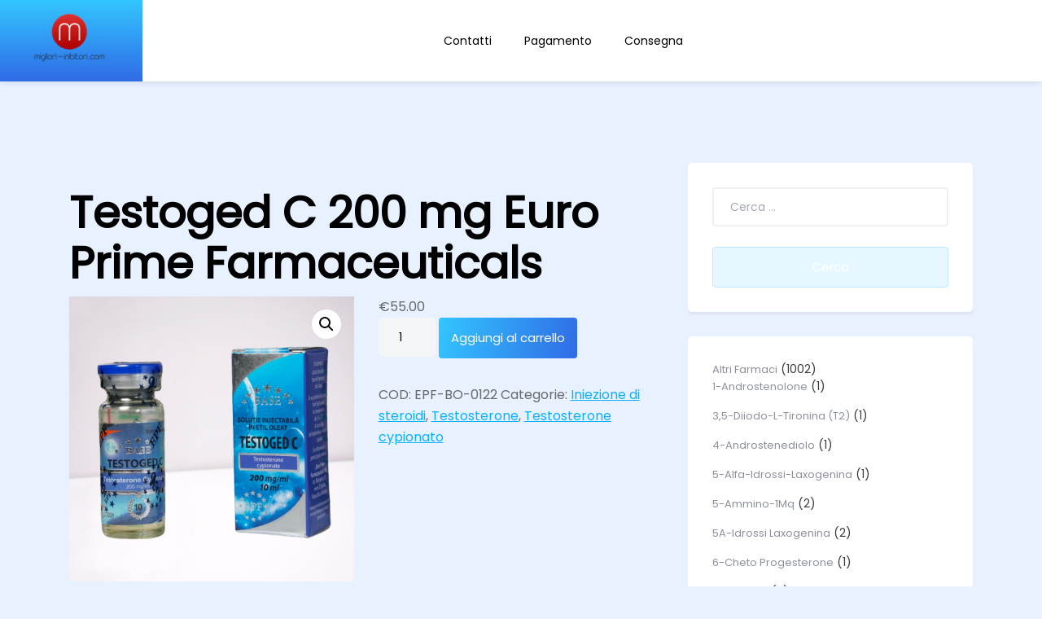

--- FILE ---
content_type: text/html; charset=UTF-8
request_url: https://migliori-inibitori.com/product/testoged-c-200-mg-euro-prime-farmaceuticals/
body_size: 26292
content:
<!doctype html>
<html lang="it-IT">
<head>
	<meta charset="UTF-8">
	<meta name="viewport" content="width=device-width, initial-scale=1">
	<meta name='robots' content='index, follow, max-image-preview:large, max-snippet:-1, max-video-preview:-1' />

	<title>Testoged C 200 mg Euro Prime Farmaceuticals prezzo 55 Euro vendita in Italia</title>
	<meta name="description" content="Comprare Testoged C 200 mg Euro Prime Farmaceuticals nel negozio di anabolizzanti ⏩ migliori-inibitori.com ✅ Testoged C 200 mg Euro Prime Farmaceuticals: Dosaggio. ☝️ Istruzioni per l&#039;assunzione del farmaco. ☝️ Corso di trattamento" />
	<link rel="canonical" href="https://migliori-inibitori.com/product/testoged-c-200-mg-euro-prime-farmaceuticals/" />
	<meta property="og:locale" content="it_IT" />
	<meta property="og:type" content="article" />
	<meta property="og:title" content="Testoged C 200 mg Euro Prime Farmaceuticals prezzo 55 Euro vendita in Italia" />
	<meta property="og:description" content="Comprare Testoged C 200 mg Euro Prime Farmaceuticals nel negozio di anabolizzanti ⏩ migliori-inibitori.com ✅ Testoged C 200 mg Euro Prime Farmaceuticals: Dosaggio. ☝️ Istruzioni per l&#039;assunzione del farmaco. ☝️ Corso di trattamento" />
	<meta property="og:url" content="http://migliori-inibitori.com/product/testoged-c-200-mg-euro-prime-farmaceuticals/" />
	<meta property="article:modified_time" content="2024-06-05T18:20:18+00:00" />
	<meta name="twitter:card" content="summary_large_image" />


<link rel='dns-prefetch' href='//fonts.googleapis.com' />
<link rel='stylesheet' id='wp-block-library-css' href='https://migliori-inibitori.com/wp-includes/css/dist/block-library/style.min.css' media='all' />
<style id='wp-block-library-theme-inline-css'>
.wp-block-audio :where(figcaption){color:#555;font-size:13px;text-align:center}.is-dark-theme .wp-block-audio :where(figcaption){color:#ffffffa6}.wp-block-audio{margin:0 0 1em}.wp-block-code{border:1px solid #ccc;border-radius:4px;font-family:Menlo,Consolas,monaco,monospace;padding:.8em 1em}.wp-block-embed :where(figcaption){color:#555;font-size:13px;text-align:center}.is-dark-theme .wp-block-embed :where(figcaption){color:#ffffffa6}.wp-block-embed{margin:0 0 1em}.blocks-gallery-caption{color:#555;font-size:13px;text-align:center}.is-dark-theme .blocks-gallery-caption{color:#ffffffa6}:root :where(.wp-block-image figcaption){color:#555;font-size:13px;text-align:center}.is-dark-theme :root :where(.wp-block-image figcaption){color:#ffffffa6}.wp-block-image{margin:0 0 1em}.wp-block-pullquote{border-bottom:4px solid;border-top:4px solid;color:currentColor;margin-bottom:1.75em}.wp-block-pullquote cite,.wp-block-pullquote footer,.wp-block-pullquote__citation{color:currentColor;font-size:.8125em;font-style:normal;text-transform:uppercase}.wp-block-quote{border-left:.25em solid;margin:0 0 1.75em;padding-left:1em}.wp-block-quote cite,.wp-block-quote footer{color:currentColor;font-size:.8125em;font-style:normal;position:relative}.wp-block-quote.has-text-align-right{border-left:none;border-right:.25em solid;padding-left:0;padding-right:1em}.wp-block-quote.has-text-align-center{border:none;padding-left:0}.wp-block-quote.is-large,.wp-block-quote.is-style-large,.wp-block-quote.is-style-plain{border:none}.wp-block-search .wp-block-search__label{font-weight:700}.wp-block-search__button{border:1px solid #ccc;padding:.375em .625em}:where(.wp-block-group.has-background){padding:1.25em 2.375em}.wp-block-separator.has-css-opacity{opacity:.4}.wp-block-separator{border:none;border-bottom:2px solid;margin-left:auto;margin-right:auto}.wp-block-separator.has-alpha-channel-opacity{opacity:1}.wp-block-separator:not(.is-style-wide):not(.is-style-dots){width:100px}.wp-block-separator.has-background:not(.is-style-dots){border-bottom:none;height:1px}.wp-block-separator.has-background:not(.is-style-wide):not(.is-style-dots){height:2px}.wp-block-table{margin:0 0 1em}.wp-block-table td,.wp-block-table th{word-break:normal}.wp-block-table :where(figcaption){color:#555;font-size:13px;text-align:center}.is-dark-theme .wp-block-table :where(figcaption){color:#ffffffa6}.wp-block-video :where(figcaption){color:#555;font-size:13px;text-align:center}.is-dark-theme .wp-block-video :where(figcaption){color:#ffffffa6}.wp-block-video{margin:0 0 1em}:root :where(.wp-block-template-part.has-background){margin-bottom:0;margin-top:0;padding:1.25em 2.375em}
</style>
<style id='classic-theme-styles-inline-css'>
/*! This file is auto-generated */
.wp-block-button__link{color:#fff;background-color:#32373c;border-radius:9999px;box-shadow:none;text-decoration:none;padding:calc(.667em + 2px) calc(1.333em + 2px);font-size:1.125em}.wp-block-file__button{background:#32373c;color:#fff;text-decoration:none}
</style>
<style id='global-styles-inline-css'>
:root{--wp--preset--aspect-ratio--square: 1;--wp--preset--aspect-ratio--4-3: 4/3;--wp--preset--aspect-ratio--3-4: 3/4;--wp--preset--aspect-ratio--3-2: 3/2;--wp--preset--aspect-ratio--2-3: 2/3;--wp--preset--aspect-ratio--16-9: 16/9;--wp--preset--aspect-ratio--9-16: 9/16;--wp--preset--color--black: #000000;--wp--preset--color--cyan-bluish-gray: #abb8c3;--wp--preset--color--white: #ffffff;--wp--preset--color--pale-pink: #f78da7;--wp--preset--color--vivid-red: #cf2e2e;--wp--preset--color--luminous-vivid-orange: #ff6900;--wp--preset--color--luminous-vivid-amber: #fcb900;--wp--preset--color--light-green-cyan: #7bdcb5;--wp--preset--color--vivid-green-cyan: #00d084;--wp--preset--color--pale-cyan-blue: #8ed1fc;--wp--preset--color--vivid-cyan-blue: #0693e3;--wp--preset--color--vivid-purple: #9b51e0;--wp--preset--gradient--vivid-cyan-blue-to-vivid-purple: linear-gradient(135deg,rgba(6,147,227,1) 0%,rgb(155,81,224) 100%);--wp--preset--gradient--light-green-cyan-to-vivid-green-cyan: linear-gradient(135deg,rgb(122,220,180) 0%,rgb(0,208,130) 100%);--wp--preset--gradient--luminous-vivid-amber-to-luminous-vivid-orange: linear-gradient(135deg,rgba(252,185,0,1) 0%,rgba(255,105,0,1) 100%);--wp--preset--gradient--luminous-vivid-orange-to-vivid-red: linear-gradient(135deg,rgba(255,105,0,1) 0%,rgb(207,46,46) 100%);--wp--preset--gradient--very-light-gray-to-cyan-bluish-gray: linear-gradient(135deg,rgb(238,238,238) 0%,rgb(169,184,195) 100%);--wp--preset--gradient--cool-to-warm-spectrum: linear-gradient(135deg,rgb(74,234,220) 0%,rgb(151,120,209) 20%,rgb(207,42,186) 40%,rgb(238,44,130) 60%,rgb(251,105,98) 80%,rgb(254,248,76) 100%);--wp--preset--gradient--blush-light-purple: linear-gradient(135deg,rgb(255,206,236) 0%,rgb(152,150,240) 100%);--wp--preset--gradient--blush-bordeaux: linear-gradient(135deg,rgb(254,205,165) 0%,rgb(254,45,45) 50%,rgb(107,0,62) 100%);--wp--preset--gradient--luminous-dusk: linear-gradient(135deg,rgb(255,203,112) 0%,rgb(199,81,192) 50%,rgb(65,88,208) 100%);--wp--preset--gradient--pale-ocean: linear-gradient(135deg,rgb(255,245,203) 0%,rgb(182,227,212) 50%,rgb(51,167,181) 100%);--wp--preset--gradient--electric-grass: linear-gradient(135deg,rgb(202,248,128) 0%,rgb(113,206,126) 100%);--wp--preset--gradient--midnight: linear-gradient(135deg,rgb(2,3,129) 0%,rgb(40,116,252) 100%);--wp--preset--font-size--small: 13px;--wp--preset--font-size--medium: 20px;--wp--preset--font-size--large: 36px;--wp--preset--font-size--x-large: 42px;--wp--preset--font-family--inter: "Inter", sans-serif;--wp--preset--font-family--cardo: Cardo;--wp--preset--spacing--20: 0.44rem;--wp--preset--spacing--30: 0.67rem;--wp--preset--spacing--40: 1rem;--wp--preset--spacing--50: 1.5rem;--wp--preset--spacing--60: 2.25rem;--wp--preset--spacing--70: 3.38rem;--wp--preset--spacing--80: 5.06rem;--wp--preset--shadow--natural: 6px 6px 9px rgba(0, 0, 0, 0.2);--wp--preset--shadow--deep: 12px 12px 50px rgba(0, 0, 0, 0.4);--wp--preset--shadow--sharp: 6px 6px 0px rgba(0, 0, 0, 0.2);--wp--preset--shadow--outlined: 6px 6px 0px -3px rgba(255, 255, 255, 1), 6px 6px rgba(0, 0, 0, 1);--wp--preset--shadow--crisp: 6px 6px 0px rgba(0, 0, 0, 1);}:where(.is-layout-flex){gap: 0.5em;}:where(.is-layout-grid){gap: 0.5em;}body .is-layout-flex{display: flex;}.is-layout-flex{flex-wrap: wrap;align-items: center;}.is-layout-flex > :is(*, div){margin: 0;}body .is-layout-grid{display: grid;}.is-layout-grid > :is(*, div){margin: 0;}:where(.wp-block-columns.is-layout-flex){gap: 2em;}:where(.wp-block-columns.is-layout-grid){gap: 2em;}:where(.wp-block-post-template.is-layout-flex){gap: 1.25em;}:where(.wp-block-post-template.is-layout-grid){gap: 1.25em;}.has-black-color{color: var(--wp--preset--color--black) !important;}.has-cyan-bluish-gray-color{color: var(--wp--preset--color--cyan-bluish-gray) !important;}.has-white-color{color: var(--wp--preset--color--white) !important;}.has-pale-pink-color{color: var(--wp--preset--color--pale-pink) !important;}.has-vivid-red-color{color: var(--wp--preset--color--vivid-red) !important;}.has-luminous-vivid-orange-color{color: var(--wp--preset--color--luminous-vivid-orange) !important;}.has-luminous-vivid-amber-color{color: var(--wp--preset--color--luminous-vivid-amber) !important;}.has-light-green-cyan-color{color: var(--wp--preset--color--light-green-cyan) !important;}.has-vivid-green-cyan-color{color: var(--wp--preset--color--vivid-green-cyan) !important;}.has-pale-cyan-blue-color{color: var(--wp--preset--color--pale-cyan-blue) !important;}.has-vivid-cyan-blue-color{color: var(--wp--preset--color--vivid-cyan-blue) !important;}.has-vivid-purple-color{color: var(--wp--preset--color--vivid-purple) !important;}.has-black-background-color{background-color: var(--wp--preset--color--black) !important;}.has-cyan-bluish-gray-background-color{background-color: var(--wp--preset--color--cyan-bluish-gray) !important;}.has-white-background-color{background-color: var(--wp--preset--color--white) !important;}.has-pale-pink-background-color{background-color: var(--wp--preset--color--pale-pink) !important;}.has-vivid-red-background-color{background-color: var(--wp--preset--color--vivid-red) !important;}.has-luminous-vivid-orange-background-color{background-color: var(--wp--preset--color--luminous-vivid-orange) !important;}.has-luminous-vivid-amber-background-color{background-color: var(--wp--preset--color--luminous-vivid-amber) !important;}.has-light-green-cyan-background-color{background-color: var(--wp--preset--color--light-green-cyan) !important;}.has-vivid-green-cyan-background-color{background-color: var(--wp--preset--color--vivid-green-cyan) !important;}.has-pale-cyan-blue-background-color{background-color: var(--wp--preset--color--pale-cyan-blue) !important;}.has-vivid-cyan-blue-background-color{background-color: var(--wp--preset--color--vivid-cyan-blue) !important;}.has-vivid-purple-background-color{background-color: var(--wp--preset--color--vivid-purple) !important;}.has-black-border-color{border-color: var(--wp--preset--color--black) !important;}.has-cyan-bluish-gray-border-color{border-color: var(--wp--preset--color--cyan-bluish-gray) !important;}.has-white-border-color{border-color: var(--wp--preset--color--white) !important;}.has-pale-pink-border-color{border-color: var(--wp--preset--color--pale-pink) !important;}.has-vivid-red-border-color{border-color: var(--wp--preset--color--vivid-red) !important;}.has-luminous-vivid-orange-border-color{border-color: var(--wp--preset--color--luminous-vivid-orange) !important;}.has-luminous-vivid-amber-border-color{border-color: var(--wp--preset--color--luminous-vivid-amber) !important;}.has-light-green-cyan-border-color{border-color: var(--wp--preset--color--light-green-cyan) !important;}.has-vivid-green-cyan-border-color{border-color: var(--wp--preset--color--vivid-green-cyan) !important;}.has-pale-cyan-blue-border-color{border-color: var(--wp--preset--color--pale-cyan-blue) !important;}.has-vivid-cyan-blue-border-color{border-color: var(--wp--preset--color--vivid-cyan-blue) !important;}.has-vivid-purple-border-color{border-color: var(--wp--preset--color--vivid-purple) !important;}.has-vivid-cyan-blue-to-vivid-purple-gradient-background{background: var(--wp--preset--gradient--vivid-cyan-blue-to-vivid-purple) !important;}.has-light-green-cyan-to-vivid-green-cyan-gradient-background{background: var(--wp--preset--gradient--light-green-cyan-to-vivid-green-cyan) !important;}.has-luminous-vivid-amber-to-luminous-vivid-orange-gradient-background{background: var(--wp--preset--gradient--luminous-vivid-amber-to-luminous-vivid-orange) !important;}.has-luminous-vivid-orange-to-vivid-red-gradient-background{background: var(--wp--preset--gradient--luminous-vivid-orange-to-vivid-red) !important;}.has-very-light-gray-to-cyan-bluish-gray-gradient-background{background: var(--wp--preset--gradient--very-light-gray-to-cyan-bluish-gray) !important;}.has-cool-to-warm-spectrum-gradient-background{background: var(--wp--preset--gradient--cool-to-warm-spectrum) !important;}.has-blush-light-purple-gradient-background{background: var(--wp--preset--gradient--blush-light-purple) !important;}.has-blush-bordeaux-gradient-background{background: var(--wp--preset--gradient--blush-bordeaux) !important;}.has-luminous-dusk-gradient-background{background: var(--wp--preset--gradient--luminous-dusk) !important;}.has-pale-ocean-gradient-background{background: var(--wp--preset--gradient--pale-ocean) !important;}.has-electric-grass-gradient-background{background: var(--wp--preset--gradient--electric-grass) !important;}.has-midnight-gradient-background{background: var(--wp--preset--gradient--midnight) !important;}.has-small-font-size{font-size: var(--wp--preset--font-size--small) !important;}.has-medium-font-size{font-size: var(--wp--preset--font-size--medium) !important;}.has-large-font-size{font-size: var(--wp--preset--font-size--large) !important;}.has-x-large-font-size{font-size: var(--wp--preset--font-size--x-large) !important;}
:where(.wp-block-post-template.is-layout-flex){gap: 1.25em;}:where(.wp-block-post-template.is-layout-grid){gap: 1.25em;}
:where(.wp-block-columns.is-layout-flex){gap: 2em;}:where(.wp-block-columns.is-layout-grid){gap: 2em;}
:root :where(.wp-block-pullquote){font-size: 1.5em;line-height: 1.6;}
</style>
<link rel='stylesheet' id='contact-form-7-css' href='https://migliori-inibitori.com/wp-content/plugins/contact-form-7/includes/css/styles.css' media='all' />
<link rel='stylesheet' id='photoswipe-css' href='https://migliori-inibitori.com/wp-content/plugins/woocommerce/assets/css/photoswipe/photoswipe.min.css' media='all' />
<link rel='stylesheet' id='photoswipe-default-skin-css' href='https://migliori-inibitori.com/wp-content/plugins/woocommerce/assets/css/photoswipe/default-skin/default-skin.min.css' media='all' />
<link rel='stylesheet' id='woocommerce-layout-css' href='https://migliori-inibitori.com/wp-content/plugins/woocommerce/assets/css/woocommerce-layout.css' media='all' />
<link rel='stylesheet' id='woocommerce-smallscreen-css' href='https://migliori-inibitori.com/wp-content/plugins/woocommerce/assets/css/woocommerce-smallscreen.css' media='only screen and (max-width: 768px)' />
<link rel='stylesheet' id='woocommerce-general-css' href='https://migliori-inibitori.com/wp-content/plugins/woocommerce/assets/css/woocommerce.css' media='all' />
<style id='woocommerce-inline-inline-css'>
.woocommerce form .form-row .required { visibility: visible; }
</style>
<link rel='stylesheet' id='woosb-frontend-css' href='https://migliori-inibitori.com/wp-content/plugins/woo-product-bundle-premium/assets/css/frontend.css' media='all' />
<link rel='stylesheet' id='fontawesome-css' href='https://migliori-inibitori.com/wp-content/themes/listdomer/assets/packages/font-awesome/css/fontawesome.all.min.css' media='all' />
<link rel='stylesheet' id='bootstrap-css' href='https://migliori-inibitori.com/wp-content/themes/listdomer/assets/packages/bootstrap/css/bootstrap.min.css' media='all' />
<link rel='stylesheet' id='select2-css' href='https://migliori-inibitori.com/wp-content/plugins/woocommerce/assets/css/select2.css' media='all' />
<link rel='stylesheet' id='listdomer-css' href='https://migliori-inibitori.com/wp-content/themes/listdomer/assets/css/styles.min.css' media='all' />
<link rel='stylesheet' id='google-font-poppins-css' href='https://fonts.googleapis.com/css?family=Poppins%3Awght%40500&#038;display=swap' media='all' />
<link rel='stylesheet' id='listdomer-personalized-css' href='https://migliori-inibitori.com/wp-content/themes/listdomer/assets/css/personalized.css' media='all' />
<link rel='stylesheet' id='flexible-shipping-free-shipping-css' href='https://migliori-inibitori.com/wp-content/plugins/flexible-shipping/assets/dist/css/free-shipping.css' media='all' />
<script src="https://migliori-inibitori.com/wp-includes/js/jquery/jquery.min.js" id="jquery-core-js"></script>
<script src="https://migliori-inibitori.com/wp-includes/js/jquery/jquery-migrate.min.js" id="jquery-migrate-js"></script>
<script src="https://migliori-inibitori.com/wp-content/plugins/woocommerce/assets/js/jquery-blockui/jquery.blockUI.min.js" id="jquery-blockui-js" defer data-wp-strategy="defer"></script>
<script id="wc-add-to-cart-js-extra">
var wc_add_to_cart_params = {"ajax_url":"\/wp-admin\/admin-ajax.php","wc_ajax_url":"\/?wc-ajax=%%endpoint%%","i18n_view_cart":"Visualizza carrello","cart_url":"https:\/\/migliori-inibitori.com\/cart\/","is_cart":"","cart_redirect_after_add":"no"};
</script>
<script src="https://migliori-inibitori.com/wp-content/plugins/woocommerce/assets/js/frontend/add-to-cart.min.js" id="wc-add-to-cart-js" defer data-wp-strategy="defer"></script>
<script src="https://migliori-inibitori.com/wp-content/plugins/woocommerce/assets/js/zoom/jquery.zoom.min.js" id="zoom-js" defer data-wp-strategy="defer"></script>
<script src="https://migliori-inibitori.com/wp-content/plugins/woocommerce/assets/js/flexslider/jquery.flexslider.min.js" id="flexslider-js" defer data-wp-strategy="defer"></script>
<script src="https://migliori-inibitori.com/wp-content/plugins/woocommerce/assets/js/photoswipe/photoswipe.min.js" id="photoswipe-js" defer data-wp-strategy="defer"></script>
<script src="https://migliori-inibitori.com/wp-content/plugins/woocommerce/assets/js/photoswipe/photoswipe-ui-default.min.js" id="photoswipe-ui-default-js" defer data-wp-strategy="defer"></script>
<script id="wc-single-product-js-extra">
var wc_single_product_params = {"i18n_required_rating_text":"Seleziona una valutazione","review_rating_required":"yes","flexslider":{"rtl":false,"animation":"slide","smoothHeight":true,"directionNav":false,"controlNav":"thumbnails","slideshow":false,"animationSpeed":500,"animationLoop":false,"allowOneSlide":false},"zoom_enabled":"1","zoom_options":[],"photoswipe_enabled":"1","photoswipe_options":{"shareEl":false,"closeOnScroll":false,"history":false,"hideAnimationDuration":0,"showAnimationDuration":0},"flexslider_enabled":"1"};
</script>
<script src="https://migliori-inibitori.com/wp-content/plugins/woocommerce/assets/js/frontend/single-product.min.js" id="wc-single-product-js" defer data-wp-strategy="defer"></script>
<script src="https://migliori-inibitori.com/wp-content/plugins/woocommerce/assets/js/js-cookie/js.cookie.min.js" id="js-cookie-js" defer data-wp-strategy="defer"></script>
<script id="woocommerce-js-extra">
var woocommerce_params = {"ajax_url":"\/wp-admin\/admin-ajax.php","wc_ajax_url":"\/?wc-ajax=%%endpoint%%"};
</script>
<script src="https://migliori-inibitori.com/wp-content/plugins/woocommerce/assets/js/frontend/woocommerce.min.js" id="woocommerce-js" defer data-wp-strategy="defer"></script>
<style>.pseudo-clearfy-link { color: #008acf; cursor: pointer;}.pseudo-clearfy-link:hover { text-decoration: none;}</style><!-- Fathom - beautiful, simple website analytics -->
<script src="https://cdn.usefathom.com/script.js" data-site="HCJUJEGT" defer></script>
<!-- / Fathom -->            <script type="text/javascript">
                window.helpcrunchSettings = {
  organization: 'store24',
  appId: '93258d70-4c0b-4d5f-a726-fde4f8cae920',
};
            </script>

            <script type="text/javascript">
              (function(w,d){var hS=w.helpcrunchSettings;if(!hS||!hS.organization){return;}var widgetSrc='https://embed.helpcrunch.com/sdk.js';w.HelpCrunch=function(){w.HelpCrunch.q.push(arguments)};w.HelpCrunch.q=[];function r(){if (d.querySelector('script[src="' + widgetSrc + '"')) { return; }var s=d.createElement('script');s.async=1;s.type='text/javascript';s.src=widgetSrc;(d.body||d.head).appendChild(s);}if(d.readyState === 'complete'||hS.loadImmediately){r();} else if(w.attachEvent){w.attachEvent('onload',r)}else{w.addEventListener('load',r,false)}})(window, document);
            </script>
            		<script>
			( function() {
				window.onpageshow = function( event ) {
					// Defined window.wpforms means that a form exists on a page.
					// If so and back/forward button has been clicked,
					// force reload a page to prevent the submit button state stuck.
					if ( typeof window.wpforms !== 'undefined' && event.persisted ) {
						window.location.reload();
					}
				};
			}() );
		</script>
			<noscript><style>.woocommerce-product-gallery{ opacity: 1 !important; }</style></noscript>
	
<!-- Schema & Structured Data For WP v1.35 - -->
<script type="application/ld+json" class="saswp-schema-markup-output">
[{"@context":"https:\/\/schema.org\/","@graph":[{"@context":"https:\/\/schema.org\/","@type":"SiteNavigationElement","@id":"https:\/\/migliori-inibitori.com#Main","name":"Contatti","url":"https:\/\/migliori-inibitori.com\/contacts\/"},{"@context":"https:\/\/schema.org\/","@type":"SiteNavigationElement","@id":"https:\/\/migliori-inibitori.com#Main","name":"Pagamento","url":"https:\/\/migliori-inibitori.com\/payment\/"},{"@context":"https:\/\/schema.org\/","@type":"SiteNavigationElement","@id":"https:\/\/migliori-inibitori.com#Main","name":"Consegna","url":"https:\/\/migliori-inibitori.com\/delivery\/"}]},

{"@context":"https:\/\/schema.org\/","@type":"BreadcrumbList","@id":"https:\/\/migliori-inibitori.com\/product\/testoged-c-200-mg-euro-prime-farmaceuticals\/#breadcrumb","itemListElement":[{"@type":"ListItem","position":1,"item":{"@id":"https:\/\/migliori-inibitori.com","name":"migliori-inibitori"}},{"@type":"ListItem","position":2,"item":{"@id":"https:\/\/migliori-inibitori.com\/product\/","name":"Prodotti"}},{"@type":"ListItem","position":3,"item":{"@id":"https:\/\/migliori-inibitori.com\/product-category\/iniezione-di-steroidi\/","name":"Iniezione di steroidi"}},{"@type":"ListItem","position":4,"item":{"@id":"https:\/\/migliori-inibitori.com\/product\/testoged-c-200-mg-euro-prime-farmaceuticals\/","name":"Testoged C 200 mg Euro Prime Farmaceuticals"}}]},

{"@context":"https:\/\/schema.org\/","@type":"Product","@id":"https:\/\/migliori-inibitori.com\/product\/testoged-c-200-mg-euro-prime-farmaceuticals\/#Product","url":"https:\/\/migliori-inibitori.com\/product\/testoged-c-200-mg-euro-prime-farmaceuticals\/","name":"Testoged C 200 mg Euro Prime Farmaceuticals","sku":"EPF-BO-0122","description":"","offers":{"@type":"Offer","availability":"https:\/\/schema.org\/InStock","price":"55","priceCurrency":"EUR","url":"https:\/\/migliori-inibitori.com\/product\/testoged-c-200-mg-euro-prime-farmaceuticals\/","priceValidUntil":"2025-06-05T15:20:18+00:00"},"mpn":"2835","aggregateRating":{"@type":"AggregateRating","ratingValue":"5","reviewCount":1},"review":[{"@type":"Review","author":{"@type":"Person","name":"admin"},"datePublished":"2024-06-05T18:20:15+03:00","description":"","reviewRating":{"@type":"Rating","bestRating":"5","ratingValue":"5","worstRating":"1"}}],"image":[{"@type":"ImageObject","@id":"https:\/\/migliori-inibitori.com\/product\/testoged-c-200-mg-euro-prime-farmaceuticals\/#primaryimage","url":"https:\/\/migliori-inibitori.com\/wp-content\/uploads\/2024\/06\/Testoged-C-200-mg-Euro-Prime-Farmaceuticals-1200x1200.jpg","width":"1200","height":"1200"},{"@type":"ImageObject","url":"https:\/\/migliori-inibitori.com\/wp-content\/uploads\/2024\/06\/Testoged-C-200-mg-Euro-Prime-Farmaceuticals-1200x900.jpg","width":"1200","height":"900"},{"@type":"ImageObject","url":"https:\/\/migliori-inibitori.com\/wp-content\/uploads\/2024\/06\/Testoged-C-200-mg-Euro-Prime-Farmaceuticals-1200x675.jpg","width":"1200","height":"675"},{"@type":"ImageObject","url":"https:\/\/migliori-inibitori.com\/wp-content\/uploads\/2024\/06\/Testoged-C-200-mg-Euro-Prime-Farmaceuticals.jpg","width":"500","height":"500"}]}]
</script>

<style id='wp-fonts-local'>
@font-face{font-family:Inter;font-style:normal;font-weight:300 900;font-display:fallback;src:url('https://migliori-inibitori.com/wp-content/plugins/woocommerce/assets/fonts/Inter-VariableFont_slnt,wght.woff2') format('woff2');font-stretch:normal;}
@font-face{font-family:Cardo;font-style:normal;font-weight:400;font-display:fallback;src:url('https://migliori-inibitori.com/wp-content/plugins/woocommerce/assets/fonts/cardo_normal_400.woff2') format('woff2');}
</style>
<link rel="icon" href="https://migliori-inibitori.com/wp-content/uploads/logos/logo-9644798.png" sizes="32x32" />
<link rel="icon" href="https://migliori-inibitori.com/wp-content/uploads/logos/logo-9644798.png" sizes="192x192" />
<link rel="apple-touch-icon" href="https://migliori-inibitori.com/wp-content/uploads/logos/logo-9644798.png" />
<meta name="msapplication-TileImage" content="https://migliori-inibitori.com/wp-content/uploads/logos/logo-9644798.png" />
<style id="wpforms-css-vars-root">
				:root {
					--wpforms-field-border-radius: 3px;
--wpforms-field-border-style: solid;
--wpforms-field-border-size: 1px;
--wpforms-field-background-color: #ffffff;
--wpforms-field-border-color: rgba( 0, 0, 0, 0.25 );
--wpforms-field-border-color-spare: rgba( 0, 0, 0, 0.25 );
--wpforms-field-text-color: rgba( 0, 0, 0, 0.7 );
--wpforms-field-menu-color: #ffffff;
--wpforms-label-color: rgba( 0, 0, 0, 0.85 );
--wpforms-label-sublabel-color: rgba( 0, 0, 0, 0.55 );
--wpforms-label-error-color: #d63637;
--wpforms-button-border-radius: 3px;
--wpforms-button-border-style: none;
--wpforms-button-border-size: 1px;
--wpforms-button-background-color: #066aab;
--wpforms-button-border-color: #066aab;
--wpforms-button-text-color: #ffffff;
--wpforms-page-break-color: #066aab;
--wpforms-background-image: none;
--wpforms-background-position: center center;
--wpforms-background-repeat: no-repeat;
--wpforms-background-size: cover;
--wpforms-background-width: 100px;
--wpforms-background-height: 100px;
--wpforms-background-color: rgba( 0, 0, 0, 0 );
--wpforms-background-url: none;
--wpforms-container-padding: 0px;
--wpforms-container-border-style: none;
--wpforms-container-border-width: 1px;
--wpforms-container-border-color: #000000;
--wpforms-container-border-radius: 3px;
--wpforms-field-size-input-height: 43px;
--wpforms-field-size-input-spacing: 15px;
--wpforms-field-size-font-size: 16px;
--wpforms-field-size-line-height: 19px;
--wpforms-field-size-padding-h: 14px;
--wpforms-field-size-checkbox-size: 16px;
--wpforms-field-size-sublabel-spacing: 5px;
--wpforms-field-size-icon-size: 1;
--wpforms-label-size-font-size: 16px;
--wpforms-label-size-line-height: 19px;
--wpforms-label-size-sublabel-font-size: 14px;
--wpforms-label-size-sublabel-line-height: 17px;
--wpforms-button-size-font-size: 17px;
--wpforms-button-size-height: 41px;
--wpforms-button-size-padding-h: 15px;
--wpforms-button-size-margin-top: 10px;
--wpforms-container-shadow-size-box-shadow: none;

				}
			</style>
</head>

<body class="product-template-default single single-product postid-2835 wp-custom-logo wp-embed-responsive theme-listdomer woocommerce woocommerce-page woocommerce-no-js">
<div id="page" class="site">
	<a class="skip-link screen-reader-text" href="#primary">Skip to content</a>

	<header role="banner" id="masthead" class="site-header d-flex flex-column flex-md-row">
		<div class="site-branding">
			<div class="site-logo"><a href="https://migliori-inibitori.com/" class="custom-logo-link" rel="home"><img width="107" height="73" src="https://migliori-inibitori.com/wp-content/uploads/logos/logo-9644798.png" class="custom-logo" alt="" decoding="async" /></a></div>		</div>
		
		<nav class="main-navigation navbar-collapse offcanvas-collapse" role="navigation" aria-label="Primary" id="site-navigation" >
			<button id="main-navigation-close" class="main-navigation-close">
				Close <i class="fas fa-times"></i>
			</button>
			<div class="menu-main-container"><ul id="primary-menu" class="menu"><li id="menu-item-504" class="menu-item menu-item-type-post_type menu-item-object-page menu-item-504"><a href="https://migliori-inibitori.com/contacts/">Contatti</a></li>
<li id="menu-item-505" class="menu-item menu-item-type-post_type menu-item-object-page menu-item-505"><a href="https://migliori-inibitori.com/payment/">Pagamento</a></li>
<li id="menu-item-506" class="menu-item menu-item-type-post_type menu-item-object-page menu-item-506"><a href="https://migliori-inibitori.com/delivery/">Consegna</a></li>
</ul></div>		</nav>
		
		<div id="header-buttons" class="header-buttons">
            			
			<button id="listdomer-responsive-sidebar-menu" class="listdomer-responsive-sidebar-menu">
				<span>
					<i class="fas fa-align-right"></i>
				</span>
			</button>
        </div>
	</header>
	<div class="listdomer-primary" id="primary">
<div id="content" class="site-content container">
	<div class="row">
		<div class="col-lg-8">
			<main role="main">
				
<article id="post-2835" class="post-2835 product type-product status-publish has-post-thumbnail product_cat-iniezione-di-steroidi product_cat-testosterone-iniezione-di-steroidi product_cat-testosterone-cypionato first instock shipping-taxable purchasable product-type-simple">
	            <div class="post-thumbnail">
                            </div>
        	
	<div class="entry-content">
		<header role="banner" class="entry-header">
		    <div class="entry-categories">
							</div>
			
			<h1 class="entry-title">Testoged C 200 mg Euro Prime Farmaceuticals</h1>			
						
		</header>

		<div class="woocommerce">			<div class="single-product" data-product-page-preselected-id="0">
				<div class="woocommerce-notices-wrapper"></div><div id="product-2835" class="product type-product post-2835 status-publish instock product_cat-iniezione-di-steroidi product_cat-testosterone-iniezione-di-steroidi product_cat-testosterone-cypionato has-post-thumbnail shipping-taxable purchasable product-type-simple">

	<div class="woocommerce-product-gallery woocommerce-product-gallery--with-images woocommerce-product-gallery--columns-4 images" data-columns="4" style="opacity: 0; transition: opacity .25s ease-in-out;">
	<div class="woocommerce-product-gallery__wrapper">
		<div data-thumb="https://migliori-inibitori.com/wp-content/uploads/2024/06/Testoged-C-200-mg-Euro-Prime-Farmaceuticals-100x100.jpg" data-thumb-alt="" class="woocommerce-product-gallery__image"><a href="https://migliori-inibitori.com/wp-content/uploads/2024/06/Testoged-C-200-mg-Euro-Prime-Farmaceuticals.jpg"><img decoding="async" width="500" height="500" src="https://migliori-inibitori.com/wp-content/uploads/2024/06/Testoged-C-200-mg-Euro-Prime-Farmaceuticals.jpg" class="wp-post-image" alt="" title="Testoged-C-200-mg-Euro-Prime-Farmaceuticals.jpg" data-caption="" data-src="https://migliori-inibitori.com/wp-content/uploads/2024/06/Testoged-C-200-mg-Euro-Prime-Farmaceuticals.jpg" data-large_image="https://migliori-inibitori.com/wp-content/uploads/2024/06/Testoged-C-200-mg-Euro-Prime-Farmaceuticals.jpg" data-large_image_width="500" data-large_image_height="500" srcset="https://migliori-inibitori.com/wp-content/uploads/2024/06/Testoged-C-200-mg-Euro-Prime-Farmaceuticals.jpg 500w, https://migliori-inibitori.com/wp-content/uploads/2024/06/Testoged-C-200-mg-Euro-Prime-Farmaceuticals-300x300.jpg 300w, https://migliori-inibitori.com/wp-content/uploads/2024/06/Testoged-C-200-mg-Euro-Prime-Farmaceuticals-150x150.jpg 150w, https://migliori-inibitori.com/wp-content/uploads/2024/06/Testoged-C-200-mg-Euro-Prime-Farmaceuticals-100x100.jpg 100w" sizes="(max-width: 500px) 100vw, 500px" /></a></div>	</div>
</div>

	<div class="summary entry-summary">
		<p class="price"><span class="woocommerce-Price-amount amount"><bdi><span class="woocommerce-Price-currencySymbol">&euro;</span>55.00</bdi></span></p>

	
	<form class="cart" action="" method="post" enctype='multipart/form-data'>
		
		<div class="quantity">
		<label class="screen-reader-text" for="quantity_696d6567c5fe9">Testoged C 200 mg Euro Prime Farmaceuticals quantità</label>
	<input
		type="number"
				id="quantity_696d6567c5fe9"
		class="input-text qty text"
		name="quantity"
		value="1"
		aria-label="Quantità prodotto"
		size="4"
		min="1"
		max=""
					step="1"
			placeholder=""
			inputmode="numeric"
			autocomplete="off"
			/>
	</div>

		<button type="submit" name="add-to-cart" value="2835" class="single_add_to_cart_button button alt">Aggiungi al carrello</button>

			</form>

	
<div class="product_meta">

	
	
		<span class="sku_wrapper">COD: <span class="sku">EPF-BO-0122</span></span>

	
	<span class="posted_in">Categorie: <a href="https://migliori-inibitori.com/product-category/iniezione-di-steroidi/" rel="tag">Iniezione di steroidi</a>, <a href="https://migliori-inibitori.com/product-category/iniezione-di-steroidi/testosterone-iniezione-di-steroidi/" rel="tag">Testosterone</a>, <a href="https://migliori-inibitori.com/product-category/iniezione-di-steroidi/testosterone-iniezione-di-steroidi/testosterone-cypionato/" rel="tag">Testosterone cypionato</a></span>
	
	
</div>
	</div>

	
	<div class="woocommerce-tabs wc-tabs-wrapper">
		<ul class="tabs wc-tabs" role="tablist">
							<li class="additional_information_tab" id="tab-title-additional_information" role="tab" aria-controls="tab-additional_information">
					<a href="#tab-additional_information">
						Informazioni aggiuntive					</a>
				</li>
					</ul>
					<div class="woocommerce-Tabs-panel woocommerce-Tabs-panel--additional_information panel entry-content wc-tab" id="tab-additional_information" role="tabpanel" aria-labelledby="tab-title-additional_information">
				
	<h2>Informazioni aggiuntive</h2>

<table class="woocommerce-product-attributes shop_attributes">
			<tr class="woocommerce-product-attributes-item woocommerce-product-attributes-item--attribute_pa_sostanza">
			<th class="woocommerce-product-attributes-item__label">Sostanza</th>
			<td class="woocommerce-product-attributes-item__value"><p>Testosterone cypionato</p>
</td>
		</tr>
			<tr class="woocommerce-product-attributes-item woocommerce-product-attributes-item--attribute_pa_principio-attivo-mg">
			<th class="woocommerce-product-attributes-item__label">Principio attivo, mg</th>
			<td class="woocommerce-product-attributes-item__value"><p>200</p>
</td>
		</tr>
			<tr class="woocommerce-product-attributes-item woocommerce-product-attributes-item--attribute_pa_modulo-di-approvazione">
			<th class="woocommerce-product-attributes-item__label">Modulo di approvazione</th>
			<td class="woocommerce-product-attributes-item__value"><p>Flaconcino</p>
</td>
		</tr>
			<tr class="woocommerce-product-attributes-item woocommerce-product-attributes-item--attribute_pa_1-flaconcino-ml">
			<th class="woocommerce-product-attributes-item__label">1 flaconcino, ml</th>
			<td class="woocommerce-product-attributes-item__value"><p>10</p>
</td>
		</tr>
			<tr class="woocommerce-product-attributes-item woocommerce-product-attributes-item--attribute_pa_flaconcino-per-confezione">
			<th class="woocommerce-product-attributes-item__label">Flaconcino per confezione</th>
			<td class="woocommerce-product-attributes-item__value"><p>1</p>
</td>
		</tr>
			<tr class="woocommerce-product-attributes-item woocommerce-product-attributes-item--attribute_pa_fabbricante">
			<th class="woocommerce-product-attributes-item__label">Fabbricante</th>
			<td class="woocommerce-product-attributes-item__value"><p>Euro Prime Farmaceuticals</p>
</td>
		</tr>
	</table>
			</div>
		
			</div>


	<section class="related products">

					<h2>Prodotti correlati</h2>
				
		<ul class="products columns-4">

			
					<li class="product type-product post-1108 status-publish first instock product_cat-iniezione-di-steroidi product_cat-nandrolone product_cat-nandrolone-decanoato-nandrolone has-post-thumbnail shipping-taxable purchasable product-type-simple">
	<a href="https://migliori-inibitori.com/product/deca-300-singani-pharma/" class="woocommerce-LoopProduct-link woocommerce-loop-product__link"><img decoding="async" width="300" height="300" src="https://migliori-inibitori.com/wp-content/uploads/2024/06/deca-300-singani-pharma-300x300.jpg" class="attachment-woocommerce_thumbnail size-woocommerce_thumbnail" alt="" srcset="https://migliori-inibitori.com/wp-content/uploads/2024/06/deca-300-singani-pharma-300x300.jpg 300w, https://migliori-inibitori.com/wp-content/uploads/2024/06/deca-300-singani-pharma-150x150.jpg 150w, https://migliori-inibitori.com/wp-content/uploads/2024/06/deca-300-singani-pharma-100x100.jpg 100w, https://migliori-inibitori.com/wp-content/uploads/2024/06/deca-300-singani-pharma.jpg 500w" sizes="(max-width: 300px) 100vw, 300px" /><h2 class="woocommerce-loop-product__title">Deca 300 &#8211; Singani Pharma</h2>
	<span class="price"><span class="woocommerce-Price-amount amount"><bdi><span class="woocommerce-Price-currencySymbol">&euro;</span>70.00</bdi></span></span>
</a><a href="?add-to-cart=1108" aria-describedby="woocommerce_loop_add_to_cart_link_describedby_1108" data-quantity="1" class="button product_type_simple add_to_cart_button ajax_add_to_cart" data-product_id="1108" data-product_sku="" aria-label="Aggiungi al carrello: &quot;Deca 300 - Singani Pharma&quot;" rel="nofollow">Aggiungi al carrello</a><span id="woocommerce_loop_add_to_cart_link_describedby_1108" class="screen-reader-text">
	</span>
</li>

			
					<li class="product type-product post-1107 status-publish instock product_cat-iniezione-di-steroidi product_cat-nandrolone product_cat-nandrolone-decanoato-nandrolone has-post-thumbnail shipping-taxable purchasable product-type-simple">
	<a href="https://migliori-inibitori.com/product/deca-300-maha-pharma/" class="woocommerce-LoopProduct-link woocommerce-loop-product__link"><img loading="lazy" decoding="async" width="300" height="300" src="https://migliori-inibitori.com/wp-content/uploads/2024/06/deca-300-maha-pharma-300x300.jpg" class="attachment-woocommerce_thumbnail size-woocommerce_thumbnail" alt="" srcset="https://migliori-inibitori.com/wp-content/uploads/2024/06/deca-300-maha-pharma-300x300.jpg 300w, https://migliori-inibitori.com/wp-content/uploads/2024/06/deca-300-maha-pharma-150x150.jpg 150w, https://migliori-inibitori.com/wp-content/uploads/2024/06/deca-300-maha-pharma-100x100.jpg 100w, https://migliori-inibitori.com/wp-content/uploads/2024/06/deca-300-maha-pharma.jpg 500w" sizes="(max-width: 300px) 100vw, 300px" /><h2 class="woocommerce-loop-product__title">Deca 300 &#8211; Maha Pharma</h2>
	<span class="price"><span class="woocommerce-Price-amount amount"><bdi><span class="woocommerce-Price-currencySymbol">&euro;</span>4,200.00</bdi></span></span>
</a><a href="?add-to-cart=1107" aria-describedby="woocommerce_loop_add_to_cart_link_describedby_1107" data-quantity="1" class="button product_type_simple add_to_cart_button ajax_add_to_cart" data-product_id="1107" data-product_sku="" aria-label="Aggiungi al carrello: &quot;Deca 300 - Maha Pharma&quot;" rel="nofollow">Aggiungi al carrello</a><span id="woocommerce_loop_add_to_cart_link_describedby_1107" class="screen-reader-text">
	</span>
</li>

			
					<li class="product type-product post-994 status-publish instock product_cat-boldenone product_cat-iniezione-di-steroidi has-post-thumbnail shipping-taxable purchasable product-type-simple">
	<a href="https://migliori-inibitori.com/product/boldenone-undecylenate-250-euro-farmacie/" class="woocommerce-LoopProduct-link woocommerce-loop-product__link"><img loading="lazy" decoding="async" width="300" height="300" src="https://migliori-inibitori.com/wp-content/uploads/2024/06/boldenone-undecylenate-250-euro-pharmacies-300x300.jpg" class="attachment-woocommerce_thumbnail size-woocommerce_thumbnail" alt="" srcset="https://migliori-inibitori.com/wp-content/uploads/2024/06/boldenone-undecylenate-250-euro-pharmacies-300x300.jpg 300w, https://migliori-inibitori.com/wp-content/uploads/2024/06/boldenone-undecylenate-250-euro-pharmacies-150x150.jpg 150w, https://migliori-inibitori.com/wp-content/uploads/2024/06/boldenone-undecylenate-250-euro-pharmacies-100x100.jpg 100w, https://migliori-inibitori.com/wp-content/uploads/2024/06/boldenone-undecylenate-250-euro-pharmacies.jpg 500w" sizes="(max-width: 300px) 100vw, 300px" /><h2 class="woocommerce-loop-product__title">Boldenone Undecylenate 250 &#8211; Euro Farmacie</h2>
	<span class="price"><span class="woocommerce-Price-amount amount"><bdi><span class="woocommerce-Price-currencySymbol">&euro;</span>48.00</bdi></span></span>
</a><a href="?add-to-cart=994" aria-describedby="woocommerce_loop_add_to_cart_link_describedby_994" data-quantity="1" class="button product_type_simple add_to_cart_button ajax_add_to_cart" data-product_id="994" data-product_sku="" aria-label="Aggiungi al carrello: &quot;Boldenone Undecylenate 250 - Euro Farmacie&quot;" rel="nofollow">Aggiungi al carrello</a><span id="woocommerce_loop_add_to_cart_link_describedby_994" class="screen-reader-text">
	</span>
</li>

			
					<li class="product type-product post-879 status-publish last instock product_cat-iniezione-di-steroidi product_cat-testosterone-iniezione-di-steroidi product_cat-testosterone-cypionato has-post-thumbnail shipping-taxable purchasable product-type-simple">
	<a href="https://migliori-inibitori.com/product/1-testosterone-cypionate-euro-farmacie/" class="woocommerce-LoopProduct-link woocommerce-loop-product__link"><img loading="lazy" decoding="async" width="300" height="300" src="https://migliori-inibitori.com/wp-content/uploads/2024/06/1-testosterone-cypionate-euro-pharmacies-300x300.jpg" class="attachment-woocommerce_thumbnail size-woocommerce_thumbnail" alt="" srcset="https://migliori-inibitori.com/wp-content/uploads/2024/06/1-testosterone-cypionate-euro-pharmacies-300x300.jpg 300w, https://migliori-inibitori.com/wp-content/uploads/2024/06/1-testosterone-cypionate-euro-pharmacies-150x150.jpg 150w, https://migliori-inibitori.com/wp-content/uploads/2024/06/1-testosterone-cypionate-euro-pharmacies-100x100.jpg 100w, https://migliori-inibitori.com/wp-content/uploads/2024/06/1-testosterone-cypionate-euro-pharmacies.jpg 500w" sizes="(max-width: 300px) 100vw, 300px" /><h2 class="woocommerce-loop-product__title">1 &#8211; Testosterone Cypionate &#8211; Euro farmacie</h2>
	<span class="price"><span class="woocommerce-Price-amount amount"><bdi><span class="woocommerce-Price-currencySymbol">&euro;</span>2,800.00</bdi></span></span>
</a><a href="?add-to-cart=879" aria-describedby="woocommerce_loop_add_to_cart_link_describedby_879" data-quantity="1" class="button product_type_simple add_to_cart_button ajax_add_to_cart" data-product_id="879" data-product_sku="" aria-label="Aggiungi al carrello: &quot;1 - Testosterone Cypionate - Euro farmacie&quot;" rel="nofollow">Aggiungi al carrello</a><span id="woocommerce_loop_add_to_cart_link_describedby_879" class="screen-reader-text">
	</span>
</li>

			
		</ul>

	</section>
	</div>

			</div>
			</div>	</div>
		<footer role="contentinfo" class="entry-footer">
        	</footer>
		
</article>
	<nav class="navigation post-navigation" aria-label="Articoli">
		<h2 class="screen-reader-text">Navigazione articoli</h2>
		<div class="nav-links"><div class="nav-previous"><a href="https://migliori-inibitori.com/product/proviged-50-mg-euro-prime-farmaceuticals/" rel="prev"><span class="nav-subtitle">Previous:</span> <span class="nav-title">Proviged 50 mg Euro Prime Farmaceuticals</span></a></div><div class="nav-next"><a href="https://migliori-inibitori.com/product/testoged-e-250-mg-euro-prime-farmaceuticals/" rel="next"><span class="nav-subtitle">Next:</span> <span class="nav-title">Testoged E 250 mg Euro Prime Farmaceuticals</span></a></div></div>
	</nav>
<div id="comments" class="comments-area">

		<div id="respond" class="comment-respond">
		<h3 id="reply-title" class="comment-reply-title">Lascia un commento <small><a rel="nofollow" id="cancel-comment-reply-link" href="/product/testoged-c-200-mg-euro-prime-farmaceuticals/#respond" style="display:none;">Annulla risposta</a></small></h3><form action="https://migliori-inibitori.com/wp-comments-post.php" method="post" id="commentform" class="comment-form" novalidate><p class="comment-notes"><span id="email-notes">Il tuo indirizzo email non sarà pubblicato.</span> <span class="required-field-message">I campi obbligatori sono contrassegnati <span class="required">*</span></span></p><p class="comment-form-comment"><label for="comment">Commento <span class="required">*</span></label> <textarea id="comment" name="comment" cols="45" rows="8" maxlength="65525" required></textarea></p><p class="comment-form-author"><label for="author">Nome <span class="required">*</span></label> <input id="author" name="author" type="text" value="" size="30" maxlength="245" autocomplete="name" required /></p>
<p class="comment-form-email"><label for="email">Email <span class="required">*</span></label> <input id="email" name="email" type="email" value="" size="30" maxlength="100" aria-describedby="email-notes" autocomplete="email" required /></p>
<p class="comment-form-cookies-consent"><input id="wp-comment-cookies-consent" name="wp-comment-cookies-consent" type="checkbox" value="yes" /> <label for="wp-comment-cookies-consent">Salva il mio nome, email e sito web in questo browser per la prossima volta che commento.</label></p>
<p class="form-submit"><input name="submit" type="submit" id="submit" class="submit" value="Invia commento" /> <input type='hidden' name='comment_post_ID' value='2835' id='comment_post_ID' />
<input type='hidden' name='comment_parent' id='comment_parent' value='0' />
</p></form>	</div><!-- #respond -->
	
</div>			</main>
		</div>
		
		
<aside role="complementary" id="secondary" class="widget-area col-lg-4">
	<section id="search-2" class="widget widget_search"><form role="search" method="get" class="search-form" action="https://migliori-inibitori.com/">
				<label>
					<span class="screen-reader-text">Ricerca per:</span>
					<input type="search" class="search-field" placeholder="Cerca &hellip;" value="" name="s" />
				</label>
				<input type="submit" class="search-submit" value="Cerca" />
			</form></section><section id="block-3" class="widget widget_block"><div data-block-name="woocommerce/product-categories" class="wp-block-woocommerce-product-categories wc-block-product-categories is-list " style=""><ul class="wc-block-product-categories-list wc-block-product-categories-list--depth-0">				<li class="wc-block-product-categories-list-item">					<a style="" href="https://migliori-inibitori.com/product-category/altri-farmaci/"><span class="wc-block-product-categories-list-item__name">Altri Farmaci</span></a><span class="wc-block-product-categories-list-item-count"><span aria-hidden="true">1002</span><span class="screen-reader-text">1002 prodotti</span></span><ul class="wc-block-product-categories-list wc-block-product-categories-list--depth-1">				<li class="wc-block-product-categories-list-item">					<a style="" href="https://migliori-inibitori.com/product-category/altri-farmaci/1-androstenolone/"><span class="wc-block-product-categories-list-item__name">1-Androstenolone</span></a><span class="wc-block-product-categories-list-item-count"><span aria-hidden="true">1</span><span class="screen-reader-text">1 prodotto</span></span>				</li>							<li class="wc-block-product-categories-list-item">					<a style="" href="https://migliori-inibitori.com/product-category/altri-farmaci/35-diiodo-l-tironina-t2/"><span class="wc-block-product-categories-list-item__name">3,5-Diiodo-L-Tironina (T2)</span></a><span class="wc-block-product-categories-list-item-count"><span aria-hidden="true">1</span><span class="screen-reader-text">1 prodotto</span></span>				</li>							<li class="wc-block-product-categories-list-item">					<a style="" href="https://migliori-inibitori.com/product-category/altri-farmaci/4-androstenediolo/"><span class="wc-block-product-categories-list-item__name">4-Androstenediolo</span></a><span class="wc-block-product-categories-list-item-count"><span aria-hidden="true">1</span><span class="screen-reader-text">1 prodotto</span></span>				</li>							<li class="wc-block-product-categories-list-item">					<a style="" href="https://migliori-inibitori.com/product-category/altri-farmaci/5-alfa-idrossi-laxogenina/"><span class="wc-block-product-categories-list-item__name">5-Alfa-Idrossi-Laxogenina</span></a><span class="wc-block-product-categories-list-item-count"><span aria-hidden="true">1</span><span class="screen-reader-text">1 prodotto</span></span>				</li>							<li class="wc-block-product-categories-list-item">					<a style="" href="https://migliori-inibitori.com/product-category/altri-farmaci/5-ammino-1mq/"><span class="wc-block-product-categories-list-item__name">5-Ammino-1Mq</span></a><span class="wc-block-product-categories-list-item-count"><span aria-hidden="true">2</span><span class="screen-reader-text">2 prodotti</span></span>				</li>							<li class="wc-block-product-categories-list-item">					<a style="" href="https://migliori-inibitori.com/product-category/altri-farmaci/5a-idrossi-laxogenina/"><span class="wc-block-product-categories-list-item__name">5A-Idrossi Laxogenina</span></a><span class="wc-block-product-categories-list-item-count"><span aria-hidden="true">2</span><span class="screen-reader-text">2 prodotti</span></span>				</li>							<li class="wc-block-product-categories-list-item">					<a style="" href="https://migliori-inibitori.com/product-category/altri-farmaci/6-cheto-progesterone/"><span class="wc-block-product-categories-list-item__name">6-Cheto Progesterone</span></a><span class="wc-block-product-categories-list-item-count"><span aria-hidden="true">1</span><span class="screen-reader-text">1 prodotto</span></span>				</li>							<li class="wc-block-product-categories-list-item">					<a style="" href="https://migliori-inibitori.com/product-category/altri-farmaci/acarbosio/"><span class="wc-block-product-categories-list-item__name">Acarbosio</span></a><span class="wc-block-product-categories-list-item-count"><span aria-hidden="true">3</span><span class="screen-reader-text">3 prodotti</span></span>				</li>							<li class="wc-block-product-categories-list-item">					<a style="" href="https://migliori-inibitori.com/product-category/altri-farmaci/acetato-di-abiraterone/"><span class="wc-block-product-categories-list-item__name">Acetato di abiraterone</span></a><span class="wc-block-product-categories-list-item-count"><span aria-hidden="true">1</span><span class="screen-reader-text">1 prodotto</span></span>				</li>							<li class="wc-block-product-categories-list-item">					<a style="" href="https://migliori-inibitori.com/product-category/altri-farmaci/acetato-di-ciproterone/"><span class="wc-block-product-categories-list-item__name">acetato di ciproterone</span></a><span class="wc-block-product-categories-list-item-count"><span aria-hidden="true">2</span><span class="screen-reader-text">2 prodotti</span></span>				</li>							<li class="wc-block-product-categories-list-item">					<a style="" href="https://migliori-inibitori.com/product-category/altri-farmaci/acetato-di-d-alfa-tocoferile/"><span class="wc-block-product-categories-list-item__name">Acetato di D-alfa-tocoferile</span></a><span class="wc-block-product-categories-list-item-count"><span aria-hidden="true">1</span><span class="screen-reader-text">1 prodotto</span></span>				</li>							<li class="wc-block-product-categories-list-item">					<a style="" href="https://migliori-inibitori.com/product-category/altri-farmaci/acetato-di-medrossiprogesterone/"><span class="wc-block-product-categories-list-item__name">Acetato di medrossiprogesterone</span></a><span class="wc-block-product-categories-list-item-count"><span aria-hidden="true">3</span><span class="screen-reader-text">3 prodotti</span></span>				</li>							<li class="wc-block-product-categories-list-item">					<a style="" href="https://migliori-inibitori.com/product-category/altri-farmaci/acetato-di-metenolone/"><span class="wc-block-product-categories-list-item__name">Acetato di metenolone</span></a><span class="wc-block-product-categories-list-item-count"><span aria-hidden="true">1</span><span class="screen-reader-text">1 prodotto</span></span>				</li>							<li class="wc-block-product-categories-list-item">					<a style="" href="https://migliori-inibitori.com/product-category/altri-farmaci/acetato-di-tocoferolo/"><span class="wc-block-product-categories-list-item__name">Acetato di tocoferolo</span></a><span class="wc-block-product-categories-list-item-count"><span aria-hidden="true">3</span><span class="screen-reader-text">3 prodotti</span></span>				</li>							<li class="wc-block-product-categories-list-item">					<a style="" href="https://migliori-inibitori.com/product-category/altri-farmaci/acetato-di-triptorelina/"><span class="wc-block-product-categories-list-item__name">Acetato di triptorelina</span></a><span class="wc-block-product-categories-list-item-count"><span aria-hidden="true">2</span><span class="screen-reader-text">2 prodotti</span></span>				</li>							<li class="wc-block-product-categories-list-item">					<a style="" href="https://migliori-inibitori.com/product-category/altri-farmaci/acetil-ottapeptide-3/"><span class="wc-block-product-categories-list-item__name">Acetil Ottapeptide-3</span></a><span class="wc-block-product-categories-list-item-count"><span aria-hidden="true">1</span><span class="screen-reader-text">1 prodotto</span></span>				</li>							<li class="wc-block-product-categories-list-item">					<a style="" href="https://migliori-inibitori.com/product-category/altri-farmaci/acido-azelaico/"><span class="wc-block-product-categories-list-item__name">Acido Azelaico</span></a><span class="wc-block-product-categories-list-item-count"><span aria-hidden="true">3</span><span class="screen-reader-text">3 prodotti</span></span>				</li>							<li class="wc-block-product-categories-list-item">					<a style="" href="https://migliori-inibitori.com/product-category/altri-farmaci/acido-d-aspartico/"><span class="wc-block-product-categories-list-item__name">Acido D-Aspartico</span></a><span class="wc-block-product-categories-list-item-count"><span aria-hidden="true">2</span><span class="screen-reader-text">2 prodotti</span></span>				</li>							<li class="wc-block-product-categories-list-item">					<a style="" href="https://migliori-inibitori.com/product-category/altri-farmaci/acido-fusidico/"><span class="wc-block-product-categories-list-item__name">Acido Fusidico</span></a><span class="wc-block-product-categories-list-item-count"><span aria-hidden="true">2</span><span class="screen-reader-text">2 prodotti</span></span>				</li>							<li class="wc-block-product-categories-list-item">					<a style="" href="https://migliori-inibitori.com/product-category/altri-farmaci/acido-gamma-amminobutirrico/"><span class="wc-block-product-categories-list-item__name">Acido Gamma-Amminobutirrico</span></a><span class="wc-block-product-categories-list-item-count"><span aria-hidden="true">2</span><span class="screen-reader-text">2 prodotti</span></span>				</li>							<li class="wc-block-product-categories-list-item">					<a style="" href="https://migliori-inibitori.com/product-category/altri-farmaci/acido-glicolico/"><span class="wc-block-product-categories-list-item__name">Acido Glicolico</span></a><span class="wc-block-product-categories-list-item-count"><span aria-hidden="true">2</span><span class="screen-reader-text">2 prodotti</span></span>				</li>							<li class="wc-block-product-categories-list-item">					<a style="" href="https://migliori-inibitori.com/product-category/altri-farmaci/acido-ialuronico/"><span class="wc-block-product-categories-list-item__name">Acido Ialuronico</span></a><span class="wc-block-product-categories-list-item-count"><span aria-hidden="true">1</span><span class="screen-reader-text">1 prodotto</span></span>				</li>							<li class="wc-block-product-categories-list-item">					<a style="" href="https://migliori-inibitori.com/product-category/altri-farmaci/acido-tauroursodesossicolico/"><span class="wc-block-product-categories-list-item__name">Acido Tauroursodesossicolico</span></a><span class="wc-block-product-categories-list-item-count"><span aria-hidden="true">2</span><span class="screen-reader-text">2 prodotti</span></span>				</li>							<li class="wc-block-product-categories-list-item">					<a style="" href="https://migliori-inibitori.com/product-category/altri-farmaci/acido-ursodesossicolico/"><span class="wc-block-product-categories-list-item__name">Acido Ursodesossicolico</span></a><span class="wc-block-product-categories-list-item-count"><span aria-hidden="true">4</span><span class="screen-reader-text">4 prodotti</span></span>				</li>							<li class="wc-block-product-categories-list-item">					<a style="" href="https://migliori-inibitori.com/product-category/altri-farmaci/acido-valproico/"><span class="wc-block-product-categories-list-item__name">Acido Valproico</span></a><span class="wc-block-product-categories-list-item-count"><span aria-hidden="true">1</span><span class="screen-reader-text">1 prodotto</span></span>				</li>							<li class="wc-block-product-categories-list-item">					<a style="" href="https://migliori-inibitori.com/product-category/altri-farmaci/adipotide/"><span class="wc-block-product-categories-list-item__name">Adipotide</span></a><span class="wc-block-product-categories-list-item-count"><span aria-hidden="true">1</span><span class="screen-reader-text">1 prodotto</span></span>				</li>							<li class="wc-block-product-categories-list-item">					<a style="" href="https://migliori-inibitori.com/product-category/altri-farmaci/adrenosterone/"><span class="wc-block-product-categories-list-item__name">Adrenosterone</span></a><span class="wc-block-product-categories-list-item-count"><span aria-hidden="true">1</span><span class="screen-reader-text">1 prodotto</span></span>				</li>							<li class="wc-block-product-categories-list-item">					<a style="" href="https://migliori-inibitori.com/product-category/altri-farmaci/albendazolo-e-ivermectina/"><span class="wc-block-product-categories-list-item__name">Albendazolo e Ivermectina</span></a><span class="wc-block-product-categories-list-item-count"><span aria-hidden="true">2</span><span class="screen-reader-text">2 prodotti</span></span>				</li>							<li class="wc-block-product-categories-list-item">					<a style="" href="https://migliori-inibitori.com/product-category/altri-farmaci/albuterolo/"><span class="wc-block-product-categories-list-item__name">Albuterolo</span></a><span class="wc-block-product-categories-list-item-count"><span aria-hidden="true">1</span><span class="screen-reader-text">1 prodotto</span></span>				</li>							<li class="wc-block-product-categories-list-item">					<a style="" href="https://migliori-inibitori.com/product-category/altri-farmaci/alcool-isopropilico/"><span class="wc-block-product-categories-list-item__name">Alcool Isopropilico</span></a><span class="wc-block-product-categories-list-item-count"><span aria-hidden="true">1</span><span class="screen-reader-text">1 prodotto</span></span>				</li>							<li class="wc-block-product-categories-list-item">					<a style="" href="https://migliori-inibitori.com/product-category/altri-farmaci/alfuzosina/"><span class="wc-block-product-categories-list-item__name">Alfuzosina</span></a><span class="wc-block-product-categories-list-item-count"><span aria-hidden="true">1</span><span class="screen-reader-text">1 prodotto</span></span>				</li>							<li class="wc-block-product-categories-list-item">					<a style="" href="https://migliori-inibitori.com/product-category/altri-farmaci/allopurinolo/"><span class="wc-block-product-categories-list-item__name">Allopurinolo</span></a><span class="wc-block-product-categories-list-item-count"><span aria-hidden="true">2</span><span class="screen-reader-text">2 prodotti</span></span>				</li>							<li class="wc-block-product-categories-list-item">					<a style="" href="https://migliori-inibitori.com/product-category/altri-farmaci/alometassone/"><span class="wc-block-product-categories-list-item__name">Alometassone</span></a><span class="wc-block-product-categories-list-item-count"><span aria-hidden="true">1</span><span class="screen-reader-text">1 prodotto</span></span>				</li>							<li class="wc-block-product-categories-list-item">					<a style="" href="https://migliori-inibitori.com/product-category/altri-farmaci/aloperidolo/"><span class="wc-block-product-categories-list-item__name">Aloperidolo</span></a><span class="wc-block-product-categories-list-item-count"><span aria-hidden="true">2</span><span class="screen-reader-text">2 prodotti</span></span>				</li>							<li class="wc-block-product-categories-list-item">					<a style="" href="https://migliori-inibitori.com/product-category/altri-farmaci/amikacina/"><span class="wc-block-product-categories-list-item__name">Amikacina</span></a><span class="wc-block-product-categories-list-item-count"><span aria-hidden="true">1</span><span class="screen-reader-text">1 prodotto</span></span>				</li>							<li class="wc-block-product-categories-list-item">					<a style="" href="https://migliori-inibitori.com/product-category/altri-farmaci/aminoacidi-essenziali/"><span class="wc-block-product-categories-list-item__name">Aminoacidi Essenziali</span></a><span class="wc-block-product-categories-list-item-count"><span aria-hidden="true">1</span><span class="screen-reader-text">1 prodotto</span></span>				</li>							<li class="wc-block-product-categories-list-item">					<a style="" href="https://migliori-inibitori.com/product-category/altri-farmaci/aminoacidi-essenziali-eaa/"><span class="wc-block-product-categories-list-item__name">Aminoacidi essenziali (EAA)</span></a><span class="wc-block-product-categories-list-item-count"><span aria-hidden="true">1</span><span class="screen-reader-text">1 prodotto</span></span>				</li>							<li class="wc-block-product-categories-list-item">					<a style="" href="https://migliori-inibitori.com/product-category/altri-farmaci/amitriptilina/"><span class="wc-block-product-categories-list-item__name">Amitriptilina</span></a><span class="wc-block-product-categories-list-item-count"><span aria-hidden="true">1</span><span class="screen-reader-text">1 prodotto</span></span>				</li>							<li class="wc-block-product-categories-list-item">					<a style="" href="https://migliori-inibitori.com/product-category/altri-farmaci/amlodipina/"><span class="wc-block-product-categories-list-item__name">Amlodipina</span></a><span class="wc-block-product-categories-list-item-count"><span aria-hidden="true">5</span><span class="screen-reader-text">5 prodotti</span></span>				</li>							<li class="wc-block-product-categories-list-item">					<a style="" href="https://migliori-inibitori.com/product-category/altri-farmaci/amlodipina-e-valsartan/"><span class="wc-block-product-categories-list-item__name">Amlodipina e Valsartan</span></a><span class="wc-block-product-categories-list-item-count"><span aria-hidden="true">2</span><span class="screen-reader-text">2 prodotti</span></span>				</li>							<li class="wc-block-product-categories-list-item">					<a style="" href="https://migliori-inibitori.com/product-category/altri-farmaci/ampicillina/"><span class="wc-block-product-categories-list-item__name">Ampicillina</span></a><span class="wc-block-product-categories-list-item-count"><span aria-hidden="true">2</span><span class="screen-reader-text">2 prodotti</span></span>				</li>							<li class="wc-block-product-categories-list-item">					<a style="" href="https://migliori-inibitori.com/product-category/altri-farmaci/androstenedione/"><span class="wc-block-product-categories-list-item__name">Androstenedione</span></a><span class="wc-block-product-categories-list-item-count"><span aria-hidden="true">1</span><span class="screen-reader-text">1 prodotto</span></span>				</li>							<li class="wc-block-product-categories-list-item">					<a style="" href="https://migliori-inibitori.com/product-category/altri-farmaci/androstenitrone/"><span class="wc-block-product-categories-list-item__name">Androstenitrone</span></a><span class="wc-block-product-categories-list-item-count"><span aria-hidden="true">1</span><span class="screen-reader-text">1 prodotto</span></span>				</li>							<li class="wc-block-product-categories-list-item">					<a style="" href="https://migliori-inibitori.com/product-category/altri-farmaci/aspartato-di-ornitina/"><span class="wc-block-product-categories-list-item__name">Aspartato di ornitina</span></a><span class="wc-block-product-categories-list-item-count"><span aria-hidden="true">1</span><span class="screen-reader-text">1 prodotto</span></span>				</li>							<li class="wc-block-product-categories-list-item">					<a style="" href="https://migliori-inibitori.com/product-category/altri-farmaci/aspartato-di-potassio/"><span class="wc-block-product-categories-list-item__name">Aspartato di potassio</span></a><span class="wc-block-product-categories-list-item-count"><span aria-hidden="true">1</span><span class="screen-reader-text">1 prodotto</span></span>				</li>							<li class="wc-block-product-categories-list-item">					<a style="" href="https://migliori-inibitori.com/product-category/altri-farmaci/aspirina/"><span class="wc-block-product-categories-list-item__name">Aspirina</span></a><span class="wc-block-product-categories-list-item-count"><span aria-hidden="true">3</span><span class="screen-reader-text">3 prodotti</span></span>				</li>							<li class="wc-block-product-categories-list-item">					<a style="" href="https://migliori-inibitori.com/product-category/altri-farmaci/atenololo/"><span class="wc-block-product-categories-list-item__name">Atenololo</span></a><span class="wc-block-product-categories-list-item-count"><span aria-hidden="true">2</span><span class="screen-reader-text">2 prodotti</span></span>				</li>							<li class="wc-block-product-categories-list-item">					<a style="" href="https://migliori-inibitori.com/product-category/altri-farmaci/atomoxetina/"><span class="wc-block-product-categories-list-item__name">Atomoxetina</span></a><span class="wc-block-product-categories-list-item-count"><span aria-hidden="true">2</span><span class="screen-reader-text">2 prodotti</span></span>				</li>							<li class="wc-block-product-categories-list-item">					<a style="" href="https://migliori-inibitori.com/product-category/altri-farmaci/avanafil/"><span class="wc-block-product-categories-list-item__name">Avanafil</span></a><span class="wc-block-product-categories-list-item-count"><span aria-hidden="true">2</span><span class="screen-reader-text">2 prodotti</span></span>				</li>							<li class="wc-block-product-categories-list-item">					<a style="" href="https://migliori-inibitori.com/product-category/altri-farmaci/avanafil-e-dapoxetina/"><span class="wc-block-product-categories-list-item__name">Avanafil e Dapoxetina</span></a><span class="wc-block-product-categories-list-item-count"><span aria-hidden="true">3</span><span class="screen-reader-text">3 prodotti</span></span>				</li>							<li class="wc-block-product-categories-list-item">					<a style="" href="https://migliori-inibitori.com/product-category/altri-farmaci/baclofen/"><span class="wc-block-product-categories-list-item__name">Baclofen</span></a><span class="wc-block-product-categories-list-item-count"><span aria-hidden="true">2</span><span class="screen-reader-text">2 prodotti</span></span>				</li>							<li class="wc-block-product-categories-list-item">					<a style="" href="https://migliori-inibitori.com/product-category/altri-farmaci/bacopa-monnieri/"><span class="wc-block-product-categories-list-item__name">Bacopa Monnieri</span></a><span class="wc-block-product-categories-list-item-count"><span aria-hidden="true">1</span><span class="screen-reader-text">1 prodotto</span></span>				</li>							<li class="wc-block-product-categories-list-item">					<a style="" href="https://migliori-inibitori.com/product-category/altri-farmaci/berberina-hcl/"><span class="wc-block-product-categories-list-item__name">Berberina Hcl</span></a><span class="wc-block-product-categories-list-item-count"><span aria-hidden="true">1</span><span class="screen-reader-text">1 prodotto</span></span>				</li>							<li class="wc-block-product-categories-list-item">					<a style="" href="https://migliori-inibitori.com/product-category/altri-farmaci/beta-alanina/"><span class="wc-block-product-categories-list-item__name">Beta Alanina</span></a><span class="wc-block-product-categories-list-item-count"><span aria-hidden="true">1</span><span class="screen-reader-text">1 prodotto</span></span>				</li>							<li class="wc-block-product-categories-list-item">					<a style="" href="https://migliori-inibitori.com/product-category/altri-farmaci/beta-ecdisterone/"><span class="wc-block-product-categories-list-item__name">Beta-Ecdisterone</span></a><span class="wc-block-product-categories-list-item-count"><span aria-hidden="true">1</span><span class="screen-reader-text">1 prodotto</span></span>				</li>							<li class="wc-block-product-categories-list-item">					<a style="" href="https://migliori-inibitori.com/product-category/altri-farmaci/beta-glucano/"><span class="wc-block-product-categories-list-item__name">Beta-Glucano</span></a><span class="wc-block-product-categories-list-item-count"><span aria-hidden="true">3</span><span class="screen-reader-text">3 prodotti</span></span>				</li>							<li class="wc-block-product-categories-list-item">					<a style="" href="https://migliori-inibitori.com/product-category/altri-farmaci/betaistina/"><span class="wc-block-product-categories-list-item__name">Betaistina</span></a><span class="wc-block-product-categories-list-item-count"><span aria-hidden="true">1</span><span class="screen-reader-text">1 prodotto</span></span>				</li>							<li class="wc-block-product-categories-list-item">					<a style="" href="https://migliori-inibitori.com/product-category/altri-farmaci/betaistina-dicloridrato/"><span class="wc-block-product-categories-list-item__name">Betaistina Dicloridrato</span></a><span class="wc-block-product-categories-list-item-count"><span aria-hidden="true">1</span><span class="screen-reader-text">1 prodotto</span></span>				</li>							<li class="wc-block-product-categories-list-item">					<a style="" href="https://migliori-inibitori.com/product-category/altri-farmaci/betametasone/"><span class="wc-block-product-categories-list-item__name">Betametasone</span></a><span class="wc-block-product-categories-list-item-count"><span aria-hidden="true">2</span><span class="screen-reader-text">2 prodotti</span></span>				</li>							<li class="wc-block-product-categories-list-item">					<a style="" href="https://migliori-inibitori.com/product-category/altri-farmaci/betametasone-valerato/"><span class="wc-block-product-categories-list-item__name">Betametasone Valerato</span></a><span class="wc-block-product-categories-list-item-count"><span aria-hidden="true">2</span><span class="screen-reader-text">2 prodotti</span></span>				</li>							<li class="wc-block-product-categories-list-item">					<a style="" href="https://migliori-inibitori.com/product-category/altri-farmaci/bilastina/"><span class="wc-block-product-categories-list-item__name">Bilastina</span></a><span class="wc-block-product-categories-list-item-count"><span aria-hidden="true">2</span><span class="screen-reader-text">2 prodotti</span></span>				</li>							<li class="wc-block-product-categories-list-item">					<a style="" href="https://migliori-inibitori.com/product-category/altri-farmaci/bimatoprost/"><span class="wc-block-product-categories-list-item__name">Bimatoprost</span></a><span class="wc-block-product-categories-list-item-count"><span aria-hidden="true">1</span><span class="screen-reader-text">1 prodotto</span></span>				</li>							<li class="wc-block-product-categories-list-item">					<a style="" href="https://migliori-inibitori.com/product-category/altri-farmaci/bisglicinato-di-magnesio/"><span class="wc-block-product-categories-list-item__name">Bisglicinato di magnesio</span></a><span class="wc-block-product-categories-list-item-count"><span aria-hidden="true">1</span><span class="screen-reader-text">1 prodotto</span></span>				</li>							<li class="wc-block-product-categories-list-item">					<a style="" href="https://migliori-inibitori.com/product-category/altri-farmaci/bisoprololo/"><span class="wc-block-product-categories-list-item__name">Bisoprololo</span></a><span class="wc-block-product-categories-list-item-count"><span aria-hidden="true">1</span><span class="screen-reader-text">1 prodotto</span></span>				</li>							<li class="wc-block-product-categories-list-item">					<a style="" href="https://migliori-inibitori.com/product-category/altri-farmaci/bortezomib/"><span class="wc-block-product-categories-list-item__name">Bortezomib</span></a><span class="wc-block-product-categories-list-item-count"><span aria-hidden="true">1</span><span class="screen-reader-text">1 prodotto</span></span>				</li>							<li class="wc-block-product-categories-list-item">					<a style="" href="https://migliori-inibitori.com/product-category/altri-farmaci/brimonidina-tartrato/"><span class="wc-block-product-categories-list-item__name">Brimonidina Tartrato</span></a><span class="wc-block-product-categories-list-item-count"><span aria-hidden="true">1</span><span class="screen-reader-text">1 prodotto</span></span>				</li>							<li class="wc-block-product-categories-list-item">					<a style="" href="https://migliori-inibitori.com/product-category/altri-farmaci/bromuro-di-ipratropio/"><span class="wc-block-product-categories-list-item__name">Bromuro di ipratropio</span></a><span class="wc-block-product-categories-list-item-count"><span aria-hidden="true">1</span><span class="screen-reader-text">1 prodotto</span></span>				</li>							<li class="wc-block-product-categories-list-item">					<a style="" href="https://migliori-inibitori.com/product-category/altri-farmaci/bromuro-di-tiotropio/"><span class="wc-block-product-categories-list-item__name">Bromuro di tiotropio</span></a><span class="wc-block-product-categories-list-item-count"><span aria-hidden="true">2</span><span class="screen-reader-text">2 prodotti</span></span>				</li>							<li class="wc-block-product-categories-list-item">					<a style="" href="https://migliori-inibitori.com/product-category/altri-farmaci/budesonide/"><span class="wc-block-product-categories-list-item__name">Budesonide</span></a><span class="wc-block-product-categories-list-item-count"><span aria-hidden="true">2</span><span class="screen-reader-text">2 prodotti</span></span>				</li>							<li class="wc-block-product-categories-list-item">					<a style="" href="https://migliori-inibitori.com/product-category/altri-farmaci/budesonide-e-formoterolo/"><span class="wc-block-product-categories-list-item__name">Budesonide e Formoterolo</span></a><span class="wc-block-product-categories-list-item-count"><span aria-hidden="true">3</span><span class="screen-reader-text">3 prodotti</span></span>				</li>							<li class="wc-block-product-categories-list-item">					<a style="" href="https://migliori-inibitori.com/product-category/altri-farmaci/bupropione/"><span class="wc-block-product-categories-list-item__name">Bupropione</span></a><span class="wc-block-product-categories-list-item-count"><span aria-hidden="true">2</span><span class="screen-reader-text">2 prodotti</span></span>				</li>							<li class="wc-block-product-categories-list-item">					<a style="" href="https://migliori-inibitori.com/product-category/altri-farmaci/buspirone/"><span class="wc-block-product-categories-list-item__name">Buspirone</span></a><span class="wc-block-product-categories-list-item-count"><span aria-hidden="true">2</span><span class="screen-reader-text">2 prodotti</span></span>				</li>							<li class="wc-block-product-categories-list-item">					<a style="" href="https://migliori-inibitori.com/product-category/altri-farmaci/butea-monosperma/"><span class="wc-block-product-categories-list-item__name">Butea Monosperma</span></a><span class="wc-block-product-categories-list-item-count"><span aria-hidden="true">1</span><span class="screen-reader-text">1 prodotto</span></span>				</li>							<li class="wc-block-product-categories-list-item">					<a style="" href="https://migliori-inibitori.com/product-category/altri-farmaci/ca-262536/"><span class="wc-block-product-categories-list-item__name">Ca-262.536</span></a><span class="wc-block-product-categories-list-item-count"><span aria-hidden="true">1</span><span class="screen-reader-text">1 prodotto</span></span>				</li>							<li class="wc-block-product-categories-list-item">					<a style="" href="https://migliori-inibitori.com/product-category/altri-farmaci/canagliflozina/"><span class="wc-block-product-categories-list-item__name">Canagliflozina</span></a><span class="wc-block-product-categories-list-item-count"><span aria-hidden="true">1</span><span class="screen-reader-text">1 prodotto</span></span>				</li>							<li class="wc-block-product-categories-list-item">					<a style="" href="https://migliori-inibitori.com/product-category/altri-farmaci/candesartan-cilexetil/"><span class="wc-block-product-categories-list-item__name">Candesartan Cilexetil</span></a><span class="wc-block-product-categories-list-item-count"><span aria-hidden="true">2</span><span class="screen-reader-text">2 prodotti</span></span>				</li>							<li class="wc-block-product-categories-list-item">					<a style="" href="https://migliori-inibitori.com/product-category/altri-farmaci/capecitabina/"><span class="wc-block-product-categories-list-item__name">Capecitabina</span></a><span class="wc-block-product-categories-list-item-count"><span aria-hidden="true">2</span><span class="screen-reader-text">2 prodotti</span></span>				</li>							<li class="wc-block-product-categories-list-item">					<a style="" href="https://migliori-inibitori.com/product-category/altri-farmaci/capixil/"><span class="wc-block-product-categories-list-item__name">Capixil</span></a><span class="wc-block-product-categories-list-item-count"><span aria-hidden="true">1</span><span class="screen-reader-text">1 prodotto</span></span>				</li>							<li class="wc-block-product-categories-list-item">					<a style="" href="https://migliori-inibitori.com/product-category/altri-farmaci/carisoprodolo/"><span class="wc-block-product-categories-list-item__name">Carisoprodolo</span></a><span class="wc-block-product-categories-list-item-count"><span aria-hidden="true">2</span><span class="screen-reader-text">2 prodotti</span></span>				</li>							<li class="wc-block-product-categories-list-item">					<a style="" href="https://migliori-inibitori.com/product-category/altri-farmaci/carne-di-pollo/"><span class="wc-block-product-categories-list-item__name">Carne di pollo</span></a><span class="wc-block-product-categories-list-item-count"><span aria-hidden="true">1</span><span class="screen-reader-text">1 prodotto</span></span>				</li>							<li class="wc-block-product-categories-list-item">					<a style="" href="https://migliori-inibitori.com/product-category/altri-farmaci/carvedilolo/"><span class="wc-block-product-categories-list-item__name">Carvedilolo</span></a><span class="wc-block-product-categories-list-item-count"><span aria-hidden="true">3</span><span class="screen-reader-text">3 prodotti</span></span>				</li>							<li class="wc-block-product-categories-list-item">					<a style="" href="https://migliori-inibitori.com/product-category/altri-farmaci/caseina-micellare/"><span class="wc-block-product-categories-list-item__name">Caseina Micellare</span></a><span class="wc-block-product-categories-list-item-count"><span aria-hidden="true">2</span><span class="screen-reader-text">2 prodotti</span></span>				</li>							<li class="wc-block-product-categories-list-item">					<a style="" href="https://migliori-inibitori.com/product-category/altri-farmaci/caseinato-di-calcio/"><span class="wc-block-product-categories-list-item__name">Caseinato di calcio</span></a><span class="wc-block-product-categories-list-item-count"><span aria-hidden="true">1</span><span class="screen-reader-text">1 prodotto</span></span>				</li>							<li class="wc-block-product-categories-list-item">					<a style="" href="https://migliori-inibitori.com/product-category/altri-farmaci/cefalexina/"><span class="wc-block-product-categories-list-item__name">Cefalexina</span></a><span class="wc-block-product-categories-list-item-count"><span aria-hidden="true">2</span><span class="screen-reader-text">2 prodotti</span></span>				</li>							<li class="wc-block-product-categories-list-item">					<a style="" href="https://migliori-inibitori.com/product-category/altri-farmaci/cefixima/"><span class="wc-block-product-categories-list-item__name">Cefixima</span></a><span class="wc-block-product-categories-list-item-count"><span aria-hidden="true">5</span><span class="screen-reader-text">5 prodotti</span></span>				</li>							<li class="wc-block-product-categories-list-item">					<a style="" href="https://migliori-inibitori.com/product-category/altri-farmaci/ceftriaxone/"><span class="wc-block-product-categories-list-item__name">Ceftriaxone</span></a><span class="wc-block-product-categories-list-item-count"><span aria-hidden="true">1</span><span class="screen-reader-text">1 prodotto</span></span>				</li>							<li class="wc-block-product-categories-list-item">					<a style="" href="https://migliori-inibitori.com/product-category/altri-farmaci/ceppi-batterici-probiotici/"><span class="wc-block-product-categories-list-item__name">Ceppi batterici probiotici</span></a><span class="wc-block-product-categories-list-item-count"><span aria-hidden="true">1</span><span class="screen-reader-text">1 prodotto</span></span>				</li>							<li class="wc-block-product-categories-list-item">					<a style="" href="https://migliori-inibitori.com/product-category/altri-farmaci/cetirizina/"><span class="wc-block-product-categories-list-item__name">Cetirizina</span></a><span class="wc-block-product-categories-list-item-count"><span aria-hidden="true">2</span><span class="screen-reader-text">2 prodotti</span></span>				</li>							<li class="wc-block-product-categories-list-item">					<a style="" href="https://migliori-inibitori.com/product-category/altri-farmaci/chetotifene/"><span class="wc-block-product-categories-list-item__name">Chetotifene</span></a><span class="wc-block-product-categories-list-item-count"><span aria-hidden="true">5</span><span class="screen-reader-text">5 prodotti</span></span>				</li>							<li class="wc-block-product-categories-list-item">					<a style="" href="https://migliori-inibitori.com/product-category/altri-farmaci/cianocobalamina/"><span class="wc-block-product-categories-list-item__name">Cianocobalamina</span></a><span class="wc-block-product-categories-list-item-count"><span aria-hidden="true">2</span><span class="screen-reader-text">2 prodotti</span></span>				</li>							<li class="wc-block-product-categories-list-item">					<a style="" href="https://migliori-inibitori.com/product-category/altri-farmaci/ciclosporina/"><span class="wc-block-product-categories-list-item__name">Ciclosporina</span></a><span class="wc-block-product-categories-list-item-count"><span aria-hidden="true">1</span><span class="screen-reader-text">1 prodotto</span></span>				</li>							<li class="wc-block-product-categories-list-item">					<a style="" href="https://migliori-inibitori.com/product-category/altri-farmaci/citrullina-malato/"><span class="wc-block-product-categories-list-item__name">Citrullina Malato</span></a><span class="wc-block-product-categories-list-item-count"><span aria-hidden="true">1</span><span class="screen-reader-text">1 prodotto</span></span>				</li>							<li class="wc-block-product-categories-list-item">					<a style="" href="https://migliori-inibitori.com/product-category/altri-farmaci/clobetasolo-propionato/"><span class="wc-block-product-categories-list-item__name">Clobetasolo Propionato</span></a><span class="wc-block-product-categories-list-item-count"><span aria-hidden="true">7</span><span class="screen-reader-text">7 prodotti</span></span>				</li>							<li class="wc-block-product-categories-list-item">					<a style="" href="https://migliori-inibitori.com/product-category/altri-farmaci/clonidina/"><span class="wc-block-product-categories-list-item__name">Clonidina</span></a><span class="wc-block-product-categories-list-item-count"><span aria-hidden="true">2</span><span class="screen-reader-text">2 prodotti</span></span>				</li>							<li class="wc-block-product-categories-list-item">					<a style="" href="https://migliori-inibitori.com/product-category/altri-farmaci/clopidogrel/"><span class="wc-block-product-categories-list-item__name">Clopidogrel</span></a><span class="wc-block-product-categories-list-item-count"><span aria-hidden="true">2</span><span class="screen-reader-text">2 prodotti</span></span>				</li>							<li class="wc-block-product-categories-list-item">					<a style="" href="https://migliori-inibitori.com/product-category/altri-farmaci/cloprostenolo-sodico/"><span class="wc-block-product-categories-list-item__name">Cloprostenolo Sodico</span></a><span class="wc-block-product-categories-list-item-count"><span aria-hidden="true">1</span><span class="screen-reader-text">1 prodotto</span></span>				</li>							<li class="wc-block-product-categories-list-item">					<a style="" href="https://migliori-inibitori.com/product-category/altri-farmaci/clorfeniramina-maleato/"><span class="wc-block-product-categories-list-item__name">Clorfeniramina Maleato</span></a><span class="wc-block-product-categories-list-item-count"><span aria-hidden="true">1</span><span class="screen-reader-text">1 prodotto</span></span>				</li>							<li class="wc-block-product-categories-list-item">					<a style="" href="https://migliori-inibitori.com/product-category/altri-farmaci/cloridrato-di-ciproeptadina/"><span class="wc-block-product-categories-list-item__name">Cloridrato di ciproeptadina</span></a><span class="wc-block-product-categories-list-item-count"><span aria-hidden="true">1</span><span class="screen-reader-text">1 prodotto</span></span>				</li>							<li class="wc-block-product-categories-list-item">					<a style="" href="https://migliori-inibitori.com/product-category/altri-farmaci/cloridrato-di-fenazopiridina/"><span class="wc-block-product-categories-list-item__name">Cloridrato di fenazopiridina</span></a><span class="wc-block-product-categories-list-item-count"><span aria-hidden="true">1</span><span class="screen-reader-text">1 prodotto</span></span>				</li>							<li class="wc-block-product-categories-list-item">					<a style="" href="https://migliori-inibitori.com/product-category/altri-farmaci/cloridrato-di-metadone/"><span class="wc-block-product-categories-list-item__name">Cloridrato di metadone</span></a><span class="wc-block-product-categories-list-item-count"><span aria-hidden="true">2</span><span class="screen-reader-text">2 prodotti</span></span>				</li>							<li class="wc-block-product-categories-list-item">					<a style="" href="https://migliori-inibitori.com/product-category/altri-farmaci/cloridrato-di-propiverina/"><span class="wc-block-product-categories-list-item__name">Cloridrato di propiverina</span></a><span class="wc-block-product-categories-list-item-count"><span aria-hidden="true">1</span><span class="screen-reader-text">1 prodotto</span></span>				</li>							<li class="wc-block-product-categories-list-item">					<a style="" href="https://migliori-inibitori.com/product-category/altri-farmaci/clortalidone/"><span class="wc-block-product-categories-list-item__name">Clortalidone</span></a><span class="wc-block-product-categories-list-item-count"><span aria-hidden="true">1</span><span class="screen-reader-text">1 prodotto</span></span>				</li>							<li class="wc-block-product-categories-list-item">					<a style="" href="https://migliori-inibitori.com/product-category/altri-farmaci/cloruro-di-potassio/"><span class="wc-block-product-categories-list-item__name">Cloruro di potassio</span></a><span class="wc-block-product-categories-list-item-count"><span aria-hidden="true">1</span><span class="screen-reader-text">1 prodotto</span></span>				</li>							<li class="wc-block-product-categories-list-item">					<a style="" href="https://migliori-inibitori.com/product-category/altri-farmaci/cloruro-di-sodio/"><span class="wc-block-product-categories-list-item__name">Cloruro di sodio</span></a><span class="wc-block-product-categories-list-item-count"><span aria-hidden="true">1</span><span class="screen-reader-text">1 prodotto</span></span>				</li>							<li class="wc-block-product-categories-list-item">					<a style="" href="https://migliori-inibitori.com/product-category/altri-farmaci/clotrimazolo/"><span class="wc-block-product-categories-list-item__name">Clotrimazolo</span></a><span class="wc-block-product-categories-list-item-count"><span aria-hidden="true">2</span><span class="screen-reader-text">2 prodotti</span></span>				</li>							<li class="wc-block-product-categories-list-item">					<a style="" href="https://migliori-inibitori.com/product-category/altri-farmaci/clozapina/"><span class="wc-block-product-categories-list-item__name">Clozapina</span></a><span class="wc-block-product-categories-list-item-count"><span aria-hidden="true">1</span><span class="screen-reader-text">1 prodotto</span></span>				</li>							<li class="wc-block-product-categories-list-item">					<a style="" href="https://migliori-inibitori.com/product-category/altri-farmaci/colecalciferolo/"><span class="wc-block-product-categories-list-item__name">Colecalciferolo</span></a><span class="wc-block-product-categories-list-item-count"><span aria-hidden="true">3</span><span class="screen-reader-text">3 prodotti</span></span>				</li>							<li class="wc-block-product-categories-list-item">					<a style="" href="https://migliori-inibitori.com/product-category/altri-farmaci/colostro/"><span class="wc-block-product-categories-list-item__name">Colostro</span></a><span class="wc-block-product-categories-list-item-count"><span aria-hidden="true">1</span><span class="screen-reader-text">1 prodotto</span></span>				</li>							<li class="wc-block-product-categories-list-item">					<a style="" href="https://migliori-inibitori.com/product-category/altri-farmaci/colostro-bovino/"><span class="wc-block-product-categories-list-item__name">Colostro Bovino</span></a><span class="wc-block-product-categories-list-item-count"><span aria-hidden="true">1</span><span class="screen-reader-text">1 prodotto</span></span>				</li>							<li class="wc-block-product-categories-list-item">					<a style="" href="https://migliori-inibitori.com/product-category/altri-farmaci/creatina-cloridrato/"><span class="wc-block-product-categories-list-item__name">Creatina Cloridrato</span></a><span class="wc-block-product-categories-list-item-count"><span aria-hidden="true">1</span><span class="screen-reader-text">1 prodotto</span></span>				</li>							<li class="wc-block-product-categories-list-item">					<a style="" href="https://migliori-inibitori.com/product-category/altri-farmaci/dabigatran-etexilato/"><span class="wc-block-product-categories-list-item__name">Dabigatran Etexilato</span></a><span class="wc-block-product-categories-list-item-count"><span aria-hidden="true">1</span><span class="screen-reader-text">1 prodotto</span></span>				</li>							<li class="wc-block-product-categories-list-item">					<a style="" href="https://migliori-inibitori.com/product-category/altri-farmaci/dapagliflozina/"><span class="wc-block-product-categories-list-item__name">Dapagliflozina</span></a><span class="wc-block-product-categories-list-item-count"><span aria-hidden="true">1</span><span class="screen-reader-text">1 prodotto</span></span>				</li>							<li class="wc-block-product-categories-list-item">					<a style="" href="https://migliori-inibitori.com/product-category/altri-farmaci/desloratadina/"><span class="wc-block-product-categories-list-item__name">Desloratadina</span></a><span class="wc-block-product-categories-list-item-count"><span aria-hidden="true">4</span><span class="screen-reader-text">4 prodotti</span></span>				</li>							<li class="wc-block-product-categories-list-item">					<a style="" href="https://migliori-inibitori.com/product-category/altri-farmaci/deslorelina-acetato/"><span class="wc-block-product-categories-list-item__name">Deslorelina Acetato</span></a><span class="wc-block-product-categories-list-item-count"><span aria-hidden="true">1</span><span class="screen-reader-text">1 prodotto</span></span>				</li>							<li class="wc-block-product-categories-list-item">					<a style="" href="https://migliori-inibitori.com/product-category/altri-farmaci/diclofenac/"><span class="wc-block-product-categories-list-item__name">Diclofenac</span></a><span class="wc-block-product-categories-list-item-count"><span aria-hidden="true">1</span><span class="screen-reader-text">1 prodotto</span></span>				</li>							<li class="wc-block-product-categories-list-item">					<a style="" href="https://migliori-inibitori.com/product-category/altri-farmaci/diclofenac-sodico/"><span class="wc-block-product-categories-list-item__name">Diclofenac Sodico</span></a><span class="wc-block-product-categories-list-item-count"><span aria-hidden="true">2</span><span class="screen-reader-text">2 prodotti</span></span>				</li>							<li class="wc-block-product-categories-list-item">					<a style="" href="https://migliori-inibitori.com/product-category/altri-farmaci/didrogesterone/"><span class="wc-block-product-categories-list-item__name">Didrogesterone</span></a><span class="wc-block-product-categories-list-item-count"><span aria-hidden="true">2</span><span class="screen-reader-text">2 prodotti</span></span>				</li>							<li class="wc-block-product-categories-list-item">					<a style="" href="https://migliori-inibitori.com/product-category/altri-farmaci/dienolone/"><span class="wc-block-product-categories-list-item__name">Dienolone</span></a><span class="wc-block-product-categories-list-item-count"><span aria-hidden="true">1</span><span class="screen-reader-text">1 prodotto</span></span>				</li>							<li class="wc-block-product-categories-list-item">					<a style="" href="https://migliori-inibitori.com/product-category/altri-farmaci/digossina/"><span class="wc-block-product-categories-list-item__name">Digossina</span></a><span class="wc-block-product-categories-list-item-count"><span aria-hidden="true">1</span><span class="screen-reader-text">1 prodotto</span></span>				</li>							<li class="wc-block-product-categories-list-item">					<a style="" href="https://migliori-inibitori.com/product-category/altri-farmaci/domperidone/"><span class="wc-block-product-categories-list-item__name">Domperidone</span></a><span class="wc-block-product-categories-list-item-count"><span aria-hidden="true">1</span><span class="screen-reader-text">1 prodotto</span></span>				</li>							<li class="wc-block-product-categories-list-item">					<a style="" href="https://migliori-inibitori.com/product-category/altri-farmaci/donepezil/"><span class="wc-block-product-categories-list-item__name">Donepezil</span></a><span class="wc-block-product-categories-list-item-count"><span aria-hidden="true">1</span><span class="screen-reader-text">1 prodotto</span></span>				</li>							<li class="wc-block-product-categories-list-item">					<a style="" href="https://migliori-inibitori.com/product-category/altri-farmaci/doxazosina/"><span class="wc-block-product-categories-list-item__name">Doxazosina</span></a><span class="wc-block-product-categories-list-item-count"><span aria-hidden="true">1</span><span class="screen-reader-text">1 prodotto</span></span>				</li>							<li class="wc-block-product-categories-list-item">					<a style="" href="https://migliori-inibitori.com/product-category/altri-farmaci/doxiciclina/"><span class="wc-block-product-categories-list-item__name">Doxiciclina</span></a><span class="wc-block-product-categories-list-item-count"><span aria-hidden="true">1</span><span class="screen-reader-text">1 prodotto</span></span>				</li>							<li class="wc-block-product-categories-list-item">					<a style="" href="https://migliori-inibitori.com/product-category/altri-farmaci/drotaverina/"><span class="wc-block-product-categories-list-item__name">Drotaverina</span></a><span class="wc-block-product-categories-list-item-count"><span aria-hidden="true">1</span><span class="screen-reader-text">1 prodotto</span></span>				</li>							<li class="wc-block-product-categories-list-item">					<a style="" href="https://migliori-inibitori.com/product-category/altri-farmaci/ebastina/"><span class="wc-block-product-categories-list-item__name">Ebastina</span></a><span class="wc-block-product-categories-list-item-count"><span aria-hidden="true">1</span><span class="screen-reader-text">1 prodotto</span></span>				</li>							<li class="wc-block-product-categories-list-item">					<a style="" href="https://migliori-inibitori.com/product-category/altri-farmaci/ecdisterone-l-leucina/"><span class="wc-block-product-categories-list-item__name">Ecdisterone, L-Leucina</span></a><span class="wc-block-product-categories-list-item-count"><span aria-hidden="true">1</span><span class="screen-reader-text">1 prodotto</span></span>				</li>							<li class="wc-block-product-categories-list-item">					<a style="" href="https://migliori-inibitori.com/product-category/altri-farmaci/efedrina/"><span class="wc-block-product-categories-list-item__name">Efedrina</span></a><span class="wc-block-product-categories-list-item-count"><span aria-hidden="true">5</span><span class="screen-reader-text">5 prodotti</span></span>				</li>							<li class="wc-block-product-categories-list-item">					<a style="" href="https://migliori-inibitori.com/product-category/altri-farmaci/eflornitina/"><span class="wc-block-product-categories-list-item__name">Eflornitina</span></a><span class="wc-block-product-categories-list-item-count"><span aria-hidden="true">1</span><span class="screen-reader-text">1 prodotto</span></span>				</li>							<li class="wc-block-product-categories-list-item">					<a style="" href="https://migliori-inibitori.com/product-category/altri-farmaci/empagliflozina/"><span class="wc-block-product-categories-list-item__name">Empagliflozina</span></a><span class="wc-block-product-categories-list-item-count"><span aria-hidden="true">1</span><span class="screen-reader-text">1 prodotto</span></span>				</li>							<li class="wc-block-product-categories-list-item">					<a style="" href="https://migliori-inibitori.com/product-category/altri-farmaci/enoxaparina-sodica/"><span class="wc-block-product-categories-list-item__name">Enoxaparina Sodica</span></a><span class="wc-block-product-categories-list-item-count"><span aria-hidden="true">3</span><span class="screen-reader-text">3 prodotti</span></span>				</li>							<li class="wc-block-product-categories-list-item">					<a style="" href="https://migliori-inibitori.com/product-category/altri-farmaci/epicatechina/"><span class="wc-block-product-categories-list-item__name">Epicatechina</span></a><span class="wc-block-product-categories-list-item-count"><span aria-hidden="true">4</span><span class="screen-reader-text">4 prodotti</span></span>				</li>							<li class="wc-block-product-categories-list-item">					<a style="" href="https://migliori-inibitori.com/product-category/altri-farmaci/epistano/"><span class="wc-block-product-categories-list-item__name">Epistano</span></a><span class="wc-block-product-categories-list-item-count"><span aria-hidden="true">1</span><span class="screen-reader-text">1 prodotto</span></span>				</li>							<li class="wc-block-product-categories-list-item">					<a style="" href="https://migliori-inibitori.com/product-category/altri-farmaci/eritropoietina-altri-farmaci/"><span class="wc-block-product-categories-list-item__name">Eritropoietina</span></a><span class="wc-block-product-categories-list-item-count"><span aria-hidden="true">1</span><span class="screen-reader-text">1 prodotto</span></span>				</li>							<li class="wc-block-product-categories-list-item">					<a style="" href="https://migliori-inibitori.com/product-category/altri-farmaci/escitalopram/"><span class="wc-block-product-categories-list-item__name">Escitalopram</span></a><span class="wc-block-product-categories-list-item-count"><span aria-hidden="true">5</span><span class="screen-reader-text">5 prodotti</span></span>				</li>							<li class="wc-block-product-categories-list-item">					<a style="" href="https://migliori-inibitori.com/product-category/altri-farmaci/esomeprazolo/"><span class="wc-block-product-categories-list-item__name">Esomeprazolo</span></a><span class="wc-block-product-categories-list-item-count"><span aria-hidden="true">1</span><span class="screen-reader-text">1 prodotto</span></span>				</li>							<li class="wc-block-product-categories-list-item">					<a style="" href="https://migliori-inibitori.com/product-category/altri-farmaci/estratto-di-ajuga-turkestanica/"><span class="wc-block-product-categories-list-item__name">Estratto di Ajuga Turkestanica</span></a><span class="wc-block-product-categories-list-item-count"><span aria-hidden="true">1</span><span class="screen-reader-text">1 prodotto</span></span>				</li>							<li class="wc-block-product-categories-list-item">					<a style="" href="https://migliori-inibitori.com/product-category/altri-farmaci/estratto-di-boswellia-serrata/"><span class="wc-block-product-categories-list-item__name">Estratto di Boswellia serrata</span></a><span class="wc-block-product-categories-list-item-count"><span aria-hidden="true">1</span><span class="screen-reader-text">1 prodotto</span></span>				</li>							<li class="wc-block-product-categories-list-item">					<a style="" href="https://migliori-inibitori.com/product-category/altri-farmaci/estratto-di-coca-erythroxylum/"><span class="wc-block-product-categories-list-item__name">Estratto di coca Erythroxylum</span></a><span class="wc-block-product-categories-list-item-count"><span aria-hidden="true">1</span><span class="screen-reader-text">1 prodotto</span></span>				</li>							<li class="wc-block-product-categories-list-item">					<a style="" href="https://migliori-inibitori.com/product-category/altri-farmaci/estratto-di-efedra/"><span class="wc-block-product-categories-list-item__name">Estratto di efedra</span></a><span class="wc-block-product-categories-list-item-count"><span aria-hidden="true">9</span><span class="screen-reader-text">9 prodotti</span></span>				</li>							<li class="wc-block-product-categories-list-item">					<a style="" href="https://migliori-inibitori.com/product-category/altri-farmaci/estratto-di-eurycoma-longifolia/"><span class="wc-block-product-categories-list-item__name">Estratto di Eurycoma longifolia</span></a><span class="wc-block-product-categories-list-item-count"><span aria-hidden="true">1</span><span class="screen-reader-text">1 prodotto</span></span>				</li>							<li class="wc-block-product-categories-list-item">					<a style="" href="https://migliori-inibitori.com/product-category/altri-farmaci/estratto-di-garcinia-cambogia/"><span class="wc-block-product-categories-list-item__name">Estratto di Garcinia Cambogia</span></a><span class="wc-block-product-categories-list-item-count"><span aria-hidden="true">3</span><span class="screen-reader-text">3 prodotti</span></span>				</li>							<li class="wc-block-product-categories-list-item">					<a style="" href="https://migliori-inibitori.com/product-category/altri-farmaci/estratto-di-geranio/"><span class="wc-block-product-categories-list-item__name">Estratto di geranio</span></a><span class="wc-block-product-categories-list-item-count"><span aria-hidden="true">1</span><span class="screen-reader-text">1 prodotto</span></span>				</li>							<li class="wc-block-product-categories-list-item">					<a style="" href="https://migliori-inibitori.com/product-category/altri-farmaci/estratto-di-hericium-erinaceus/"><span class="wc-block-product-categories-list-item__name">Estratto di Hericium erinaceus</span></a><span class="wc-block-product-categories-list-item-count"><span aria-hidden="true">1</span><span class="screen-reader-text">1 prodotto</span></span>				</li>							<li class="wc-block-product-categories-list-item">					<a style="" href="https://migliori-inibitori.com/product-category/altri-farmaci/estratto-di-placenta-umana/"><span class="wc-block-product-categories-list-item__name">Estratto di placenta umana</span></a><span class="wc-block-product-categories-list-item-count"><span aria-hidden="true">2</span><span class="screen-reader-text">2 prodotti</span></span>				</li>							<li class="wc-block-product-categories-list-item">					<a style="" href="https://migliori-inibitori.com/product-category/altri-farmaci/estratto-di-radice-di-maca/"><span class="wc-block-product-categories-list-item__name">Estratto di radice di maca</span></a><span class="wc-block-product-categories-list-item-count"><span aria-hidden="true">1</span><span class="screen-reader-text">1 prodotto</span></span>				</li>							<li class="wc-block-product-categories-list-item">					<a style="" href="https://migliori-inibitori.com/product-category/altri-farmaci/estratto-di-semi-di-fieno-greco/"><span class="wc-block-product-categories-list-item__name">Estratto di semi di fieno greco</span></a><span class="wc-block-product-categories-list-item-count"><span aria-hidden="true">1</span><span class="screen-reader-text">1 prodotto</span></span>				</li>							<li class="wc-block-product-categories-list-item">					<a style="" href="https://migliori-inibitori.com/product-category/altri-farmaci/estratto-di-timo/"><span class="wc-block-product-categories-list-item__name">Estratto di timo</span></a><span class="wc-block-product-categories-list-item-count"><span aria-hidden="true">1</span><span class="screen-reader-text">1 prodotto</span></span>				</li>							<li class="wc-block-product-categories-list-item">					<a style="" href="https://migliori-inibitori.com/product-category/altri-farmaci/estrogeni-coniugati/"><span class="wc-block-product-categories-list-item__name">Estrogeni Coniugati</span></a><span class="wc-block-product-categories-list-item-count"><span aria-hidden="true">2</span><span class="screen-reader-text">2 prodotti</span></span>				</li>							<li class="wc-block-product-categories-list-item">					<a style="" href="https://migliori-inibitori.com/product-category/altri-farmaci/etanercept/"><span class="wc-block-product-categories-list-item__name">Etanercept</span></a><span class="wc-block-product-categories-list-item-count"><span aria-hidden="true">1</span><span class="screen-reader-text">1 prodotto</span></span>				</li>							<li class="wc-block-product-categories-list-item">					<a style="" href="https://migliori-inibitori.com/product-category/altri-farmaci/etodolac/"><span class="wc-block-product-categories-list-item__name">Etodolac</span></a><span class="wc-block-product-categories-list-item-count"><span aria-hidden="true">1</span><span class="screen-reader-text">1 prodotto</span></span>				</li>							<li class="wc-block-product-categories-list-item">					<a style="" href="https://migliori-inibitori.com/product-category/altri-farmaci/famotidina/"><span class="wc-block-product-categories-list-item__name">Famotidina</span></a><span class="wc-block-product-categories-list-item-count"><span aria-hidden="true">2</span><span class="screen-reader-text">2 prodotti</span></span>				</li>							<li class="wc-block-product-categories-list-item">					<a style="" href="https://migliori-inibitori.com/product-category/altri-farmaci/febuxostato/"><span class="wc-block-product-categories-list-item__name">Febuxostato</span></a><span class="wc-block-product-categories-list-item-count"><span aria-hidden="true">2</span><span class="screen-reader-text">2 prodotti</span></span>				</li>							<li class="wc-block-product-categories-list-item">					<a style="" href="https://migliori-inibitori.com/product-category/altri-farmaci/fenibut/"><span class="wc-block-product-categories-list-item__name">Fenibut</span></a><span class="wc-block-product-categories-list-item-count"><span aria-hidden="true">2</span><span class="screen-reader-text">2 prodotti</span></span>				</li>							<li class="wc-block-product-categories-list-item">					<a style="" href="https://migliori-inibitori.com/product-category/altri-farmaci/fenossimetilpenicillina/"><span class="wc-block-product-categories-list-item__name">Fenossimetilpenicillina</span></a><span class="wc-block-product-categories-list-item-count"><span aria-hidden="true">1</span><span class="screen-reader-text">1 prodotto</span></span>				</li>							<li class="wc-block-product-categories-list-item">					<a style="" href="https://migliori-inibitori.com/product-category/altri-farmaci/fexofenadina/"><span class="wc-block-product-categories-list-item__name">Fexofenadina</span></a><span class="wc-block-product-categories-list-item-count"><span aria-hidden="true">2</span><span class="screen-reader-text">2 prodotti</span></span>				</li>							<li class="wc-block-product-categories-list-item">					<a style="" href="https://migliori-inibitori.com/product-category/altri-farmaci/fipronil/"><span class="wc-block-product-categories-list-item__name">Fipronil</span></a><span class="wc-block-product-categories-list-item-count"><span aria-hidden="true">1</span><span class="screen-reader-text">1 prodotto</span></span>				</li>							<li class="wc-block-product-categories-list-item">					<a style="" href="https://migliori-inibitori.com/product-category/altri-farmaci/fitomenadione/"><span class="wc-block-product-categories-list-item__name">Fitomenadione</span></a><span class="wc-block-product-categories-list-item-count"><span aria-hidden="true">1</span><span class="screen-reader-text">1 prodotto</span></span>				</li>							<li class="wc-block-product-categories-list-item">					<a style="" href="https://migliori-inibitori.com/product-category/altri-farmaci/fluconazolo/"><span class="wc-block-product-categories-list-item__name">Fluconazolo</span></a><span class="wc-block-product-categories-list-item-count"><span aria-hidden="true">1</span><span class="screen-reader-text">1 prodotto</span></span>				</li>							<li class="wc-block-product-categories-list-item">					<a style="" href="https://migliori-inibitori.com/product-category/altri-farmaci/fluoxetina/"><span class="wc-block-product-categories-list-item__name">Fluoxetina</span></a><span class="wc-block-product-categories-list-item-count"><span aria-hidden="true">4</span><span class="screen-reader-text">4 prodotti</span></span>				</li>							<li class="wc-block-product-categories-list-item">					<a style="" href="https://migliori-inibitori.com/product-category/altri-farmaci/fosfato-di-clindamicina/"><span class="wc-block-product-categories-list-item__name">Fosfato di clindamicina</span></a><span class="wc-block-product-categories-list-item-count"><span aria-hidden="true">1</span><span class="screen-reader-text">1 prodotto</span></span>				</li>							<li class="wc-block-product-categories-list-item">					<a style="" href="https://migliori-inibitori.com/product-category/altri-farmaci/fosfomicina/"><span class="wc-block-product-categories-list-item__name">Fosfomicina</span></a><span class="wc-block-product-categories-list-item-count"><span aria-hidden="true">1</span><span class="screen-reader-text">1 prodotto</span></span>				</li>							<li class="wc-block-product-categories-list-item">					<a style="" href="https://migliori-inibitori.com/product-category/altri-farmaci/fumarato-di-bisoprololo/"><span class="wc-block-product-categories-list-item__name">Fumarato di bisoprololo</span></a><span class="wc-block-product-categories-list-item-count"><span aria-hidden="true">2</span><span class="screen-reader-text">2 prodotti</span></span>				</li>							<li class="wc-block-product-categories-list-item">					<a style="" href="https://migliori-inibitori.com/product-category/altri-farmaci/gabapentina/"><span class="wc-block-product-categories-list-item__name">Gabapentina</span></a><span class="wc-block-product-categories-list-item-count"><span aria-hidden="true">5</span><span class="screen-reader-text">5 prodotti</span></span>				</li>							<li class="wc-block-product-categories-list-item">					<a style="" href="https://migliori-inibitori.com/product-category/altri-farmaci/galantamina/"><span class="wc-block-product-categories-list-item__name">Galantamina</span></a><span class="wc-block-product-categories-list-item-count"><span aria-hidden="true">1</span><span class="screen-reader-text">1 prodotto</span></span>				</li>							<li class="wc-block-product-categories-list-item">					<a style="" href="https://migliori-inibitori.com/product-category/altri-farmaci/gel-di-silice/"><span class="wc-block-product-categories-list-item__name">Gel di silice</span></a><span class="wc-block-product-categories-list-item-count"><span aria-hidden="true">1</span><span class="screen-reader-text">1 prodotto</span></span>				</li>							<li class="wc-block-product-categories-list-item">					<a style="" href="https://migliori-inibitori.com/product-category/altri-farmaci/gemifloxacina/"><span class="wc-block-product-categories-list-item__name">Gemifloxacina</span></a><span class="wc-block-product-categories-list-item-count"><span aria-hidden="true">2</span><span class="screen-reader-text">2 prodotti</span></span>				</li>							<li class="wc-block-product-categories-list-item">					<a style="" href="https://migliori-inibitori.com/product-category/altri-farmaci/gliburide/"><span class="wc-block-product-categories-list-item__name">Gliburide</span></a><span class="wc-block-product-categories-list-item-count"><span aria-hidden="true">1</span><span class="screen-reader-text">1 prodotto</span></span>				</li>							<li class="wc-block-product-categories-list-item">					<a style="" href="https://migliori-inibitori.com/product-category/altri-farmaci/glicerolo-monostearato/"><span class="wc-block-product-categories-list-item__name">Glicerolo Monostearato</span></a><span class="wc-block-product-categories-list-item-count"><span aria-hidden="true">1</span><span class="screen-reader-text">1 prodotto</span></span>				</li>							<li class="wc-block-product-categories-list-item">					<a style="" href="https://migliori-inibitori.com/product-category/altri-farmaci/gliclazide/"><span class="wc-block-product-categories-list-item__name">Gliclazide</span></a><span class="wc-block-product-categories-list-item-count"><span aria-hidden="true">2</span><span class="screen-reader-text">2 prodotti</span></span>				</li>							<li class="wc-block-product-categories-list-item">					<a style="" href="https://migliori-inibitori.com/product-category/altri-farmaci/glutatione/"><span class="wc-block-product-categories-list-item__name">Glutatione</span></a><span class="wc-block-product-categories-list-item-count"><span aria-hidden="true">1</span><span class="screen-reader-text">1 prodotto</span></span>				</li>							<li class="wc-block-product-categories-list-item">					<a style="" href="https://migliori-inibitori.com/product-category/altri-farmaci/ialuronato-di-sodio/"><span class="wc-block-product-categories-list-item__name">Ialuronato di sodio</span></a><span class="wc-block-product-categories-list-item-count"><span aria-hidden="true">2</span><span class="screen-reader-text">2 prodotti</span></span>				</li>							<li class="wc-block-product-categories-list-item">					<a style="" href="https://migliori-inibitori.com/product-category/altri-farmaci/ialuronidasi/"><span class="wc-block-product-categories-list-item__name">Ialuronidasi</span></a><span class="wc-block-product-categories-list-item-count"><span aria-hidden="true">1</span><span class="screen-reader-text">1 prodotto</span></span>				</li>							<li class="wc-block-product-categories-list-item">					<a style="" href="https://migliori-inibitori.com/product-category/altri-farmaci/ibuprofene/"><span class="wc-block-product-categories-list-item__name">Ibuprofene</span></a><span class="wc-block-product-categories-list-item-count"><span aria-hidden="true">3</span><span class="screen-reader-text">3 prodotti</span></span>				</li>							<li class="wc-block-product-categories-list-item">					<a style="" href="https://migliori-inibitori.com/product-category/altri-farmaci/ibutamoren/"><span class="wc-block-product-categories-list-item__name">Ibutamoren</span></a><span class="wc-block-product-categories-list-item-count"><span aria-hidden="true">1</span><span class="screen-reader-text">1 prodotto</span></span>				</li>							<li class="wc-block-product-categories-list-item">					<a style="" href="https://migliori-inibitori.com/product-category/altri-farmaci/imiquimod/"><span class="wc-block-product-categories-list-item__name">Imiquimod</span></a><span class="wc-block-product-categories-list-item-count"><span aria-hidden="true">3</span><span class="screen-reader-text">3 prodotti</span></span>				</li>							<li class="wc-block-product-categories-list-item">					<a style="" href="https://migliori-inibitori.com/product-category/altri-farmaci/isosorbide-dinitrato/"><span class="wc-block-product-categories-list-item__name">Isosorbide Dinitrato</span></a><span class="wc-block-product-categories-list-item-count"><span aria-hidden="true">1</span><span class="screen-reader-text">1 prodotto</span></span>				</li>							<li class="wc-block-product-categories-list-item">					<a style="" href="https://migliori-inibitori.com/product-category/altri-farmaci/isotretinoina-ed-eritromicina/"><span class="wc-block-product-categories-list-item__name">Isotretinoina ed eritromicina</span></a><span class="wc-block-product-categories-list-item-count"><span aria-hidden="true">1</span><span class="screen-reader-text">1 prodotto</span></span>				</li>							<li class="wc-block-product-categories-list-item">					<a style="" href="https://migliori-inibitori.com/product-category/altri-farmaci/ketoconazolo/"><span class="wc-block-product-categories-list-item__name">Ketoconazolo</span></a><span class="wc-block-product-categories-list-item-count"><span aria-hidden="true">2</span><span class="screen-reader-text">2 prodotti</span></span>				</li>							<li class="wc-block-product-categories-list-item">					<a style="" href="https://migliori-inibitori.com/product-category/altri-farmaci/ketoprofen/"><span class="wc-block-product-categories-list-item__name">Ketoprofen</span></a><span class="wc-block-product-categories-list-item-count"><span aria-hidden="true">1</span><span class="screen-reader-text">1 prodotto</span></span>				</li>							<li class="wc-block-product-categories-list-item">					<a style="" href="https://migliori-inibitori.com/product-category/altri-farmaci/lacidipina/"><span class="wc-block-product-categories-list-item__name">Lacidipina</span></a><span class="wc-block-product-categories-list-item-count"><span aria-hidden="true">1</span><span class="screen-reader-text">1 prodotto</span></span>				</li>							<li class="wc-block-product-categories-list-item">					<a style="" href="https://migliori-inibitori.com/product-category/altri-farmaci/lecitina/"><span class="wc-block-product-categories-list-item__name">Lecitina</span></a><span class="wc-block-product-categories-list-item-count"><span aria-hidden="true">1</span><span class="screen-reader-text">1 prodotto</span></span>				</li>							<li class="wc-block-product-categories-list-item">					<a style="" href="https://migliori-inibitori.com/product-category/altri-farmaci/leflunomide/"><span class="wc-block-product-categories-list-item__name">Leflunomide</span></a><span class="wc-block-product-categories-list-item-count"><span aria-hidden="true">3</span><span class="screen-reader-text">3 prodotti</span></span>				</li>							<li class="wc-block-product-categories-list-item">					<a style="" href="https://migliori-inibitori.com/product-category/altri-farmaci/lercanidipina/"><span class="wc-block-product-categories-list-item__name">Lercanidipina</span></a><span class="wc-block-product-categories-list-item-count"><span aria-hidden="true">1</span><span class="screen-reader-text">1 prodotto</span></span>				</li>							<li class="wc-block-product-categories-list-item">					<a style="" href="https://migliori-inibitori.com/product-category/altri-farmaci/levetiracetam/"><span class="wc-block-product-categories-list-item__name">Levetiracetam</span></a><span class="wc-block-product-categories-list-item-count"><span aria-hidden="true">1</span><span class="screen-reader-text">1 prodotto</span></span>				</li>							<li class="wc-block-product-categories-list-item">					<a style="" href="https://migliori-inibitori.com/product-category/altri-farmaci/levocetirizina/"><span class="wc-block-product-categories-list-item__name">Levocetirizina</span></a><span class="wc-block-product-categories-list-item-count"><span aria-hidden="true">2</span><span class="screen-reader-text">2 prodotti</span></span>				</li>							<li class="wc-block-product-categories-list-item">					<a style="" href="https://migliori-inibitori.com/product-category/altri-farmaci/levofloxacina-altri-farmaci/"><span class="wc-block-product-categories-list-item__name">Levofloxacina</span></a><span class="wc-block-product-categories-list-item-count"><span aria-hidden="true">1</span><span class="screen-reader-text">1 prodotto</span></span>				</li>							<li class="wc-block-product-categories-list-item">					<a style="" href="https://migliori-inibitori.com/product-category/altri-farmaci/levonorgestrel/"><span class="wc-block-product-categories-list-item__name">Levonorgestrel</span></a><span class="wc-block-product-categories-list-item-count"><span aria-hidden="true">3</span><span class="screen-reader-text">3 prodotti</span></span>				</li>							<li class="wc-block-product-categories-list-item">					<a style="" href="https://migliori-inibitori.com/product-category/altri-farmaci/loratadina/"><span class="wc-block-product-categories-list-item__name">Loratadina</span></a><span class="wc-block-product-categories-list-item-count"><span aria-hidden="true">1</span><span class="screen-reader-text">1 prodotto</span></span>				</li>							<li class="wc-block-product-categories-list-item">					<a style="" href="https://migliori-inibitori.com/product-category/altri-farmaci/losartan/"><span class="wc-block-product-categories-list-item__name">Losartan</span></a><span class="wc-block-product-categories-list-item-count"><span aria-hidden="true">5</span><span class="screen-reader-text">5 prodotti</span></span>				</li>							<li class="wc-block-product-categories-list-item">					<a style="" href="https://migliori-inibitori.com/product-category/altri-farmaci/mebendazolo/"><span class="wc-block-product-categories-list-item__name">Mebendazolo</span></a><span class="wc-block-product-categories-list-item-count"><span aria-hidden="true">2</span><span class="screen-reader-text">2 prodotti</span></span>				</li>							<li class="wc-block-product-categories-list-item">					<a style="" href="https://migliori-inibitori.com/product-category/altri-farmaci/megestrolo-acetato/"><span class="wc-block-product-categories-list-item__name">Megestrolo Acetato</span></a><span class="wc-block-product-categories-list-item-count"><span aria-hidden="true">2</span><span class="screen-reader-text">2 prodotti</span></span>				</li>							<li class="wc-block-product-categories-list-item">					<a style="" href="https://migliori-inibitori.com/product-category/altri-farmaci/memantina/"><span class="wc-block-product-categories-list-item__name">Memantina</span></a><span class="wc-block-product-categories-list-item-count"><span aria-hidden="true">1</span><span class="screen-reader-text">1 prodotto</span></span>				</li>							<li class="wc-block-product-categories-list-item">					<a style="" href="https://migliori-inibitori.com/product-category/altri-farmaci/menotropine/"><span class="wc-block-product-categories-list-item__name">Menotropine</span></a><span class="wc-block-product-categories-list-item-count"><span aria-hidden="true">7</span><span class="screen-reader-text">7 prodotti</span></span>				</li>							<li class="wc-block-product-categories-list-item">					<a style="" href="https://migliori-inibitori.com/product-category/altri-farmaci/mentolo/"><span class="wc-block-product-categories-list-item__name">Mentolo</span></a><span class="wc-block-product-categories-list-item-count"><span aria-hidden="true">1</span><span class="screen-reader-text">1 prodotto</span></span>				</li>							<li class="wc-block-product-categories-list-item">					<a style="" href="https://migliori-inibitori.com/product-category/altri-farmaci/mercaptopurina/"><span class="wc-block-product-categories-list-item__name">Mercaptopurina</span></a><span class="wc-block-product-categories-list-item-count"><span aria-hidden="true">1</span><span class="screen-reader-text">1 prodotto</span></span>				</li>							<li class="wc-block-product-categories-list-item">					<a style="" href="https://migliori-inibitori.com/product-category/altri-farmaci/mesilato-di-ibutamoren/"><span class="wc-block-product-categories-list-item__name">Mesilato di ibutamoren</span></a><span class="wc-block-product-categories-list-item-count"><span aria-hidden="true">1</span><span class="screen-reader-text">1 prodotto</span></span>				</li>							<li class="wc-block-product-categories-list-item">					<a style="" href="https://migliori-inibitori.com/product-category/altri-farmaci/metanfetamina/"><span class="wc-block-product-categories-list-item__name">Metanfetamina</span></a><span class="wc-block-product-categories-list-item-count"><span aria-hidden="true">1</span><span class="screen-reader-text">1 prodotto</span></span>				</li>							<li class="wc-block-product-categories-list-item">					<a style="" href="https://migliori-inibitori.com/product-category/altri-farmaci/metasterone/"><span class="wc-block-product-categories-list-item__name">Metasterone</span></a><span class="wc-block-product-categories-list-item-count"><span aria-hidden="true">5</span><span class="screen-reader-text">5 prodotti</span></span>				</li>							<li class="wc-block-product-categories-list-item">					<a style="" href="https://migliori-inibitori.com/product-category/altri-farmaci/metenamina/"><span class="wc-block-product-categories-list-item__name">Metenamina</span></a><span class="wc-block-product-categories-list-item-count"><span aria-hidden="true">1</span><span class="screen-reader-text">1 prodotto</span></span>				</li>							<li class="wc-block-product-categories-list-item">					<a style="" href="https://migliori-inibitori.com/product-category/altri-farmaci/metilprednisolone/"><span class="wc-block-product-categories-list-item__name">Metilprednisolone</span></a><span class="wc-block-product-categories-list-item-count"><span aria-hidden="true">3</span><span class="screen-reader-text">3 prodotti</span></span>				</li>							<li class="wc-block-product-categories-list-item">					<a style="" href="https://migliori-inibitori.com/product-category/altri-farmaci/metiltrienolone/"><span class="wc-block-product-categories-list-item__name">Metiltrienolone</span></a><span class="wc-block-product-categories-list-item-count"><span aria-hidden="true">3</span><span class="screen-reader-text">3 prodotti</span></span>				</li>							<li class="wc-block-product-categories-list-item">					<a style="" href="https://migliori-inibitori.com/product-category/altri-farmaci/metimazolo/"><span class="wc-block-product-categories-list-item__name">Metimazolo</span></a><span class="wc-block-product-categories-list-item-count"><span aria-hidden="true">1</span><span class="screen-reader-text">1 prodotto</span></span>				</li>							<li class="wc-block-product-categories-list-item">					<a style="" href="https://migliori-inibitori.com/product-category/altri-farmaci/metoprololo-altri-farmaci/"><span class="wc-block-product-categories-list-item__name">Metoprololo</span></a><span class="wc-block-product-categories-list-item-count"><span aria-hidden="true">2</span><span class="screen-reader-text">2 prodotti</span></span>				</li>							<li class="wc-block-product-categories-list-item">					<a style="" href="https://migliori-inibitori.com/product-category/altri-farmaci/metotrexato/"><span class="wc-block-product-categories-list-item__name">Metotrexato</span></a><span class="wc-block-product-categories-list-item-count"><span aria-hidden="true">1</span><span class="screen-reader-text">1 prodotto</span></span>				</li>							<li class="wc-block-product-categories-list-item">					<a style="" href="https://migliori-inibitori.com/product-category/altri-farmaci/metribolone/"><span class="wc-block-product-categories-list-item__name">Metribolone</span></a><span class="wc-block-product-categories-list-item-count"><span aria-hidden="true">1</span><span class="screen-reader-text">1 prodotto</span></span>				</li>							<li class="wc-block-product-categories-list-item">					<a style="" href="https://migliori-inibitori.com/product-category/altri-farmaci/metronidazolo/"><span class="wc-block-product-categories-list-item__name">Metronidazolo</span></a><span class="wc-block-product-categories-list-item-count"><span aria-hidden="true">4</span><span class="screen-reader-text">4 prodotti</span></span>				</li>							<li class="wc-block-product-categories-list-item">					<a style="" href="https://migliori-inibitori.com/product-category/altri-farmaci/mibolerone/"><span class="wc-block-product-categories-list-item__name">Mibolerone</span></a><span class="wc-block-product-categories-list-item-count"><span aria-hidden="true">2</span><span class="screen-reader-text">2 prodotti</span></span>				</li>							<li class="wc-block-product-categories-list-item">					<a style="" href="https://migliori-inibitori.com/product-category/altri-farmaci/micofenolato-mofetile/"><span class="wc-block-product-categories-list-item__name">Micofenolato Mofetile</span></a><span class="wc-block-product-categories-list-item-count"><span aria-hidden="true">1</span><span class="screen-reader-text">1 prodotto</span></span>				</li>							<li class="wc-block-product-categories-list-item">					<a style="" href="https://migliori-inibitori.com/product-category/altri-farmaci/minoxidil-altri-farmaci/"><span class="wc-block-product-categories-list-item__name">Minoxidil</span></a><span class="wc-block-product-categories-list-item-count"><span aria-hidden="true">1</span><span class="screen-reader-text">1 prodotto</span></span>				</li>							<li class="wc-block-product-categories-list-item">					<a style="" href="https://migliori-inibitori.com/product-category/altri-farmaci/mirtazapina/"><span class="wc-block-product-categories-list-item__name">Mirtazapina</span></a><span class="wc-block-product-categories-list-item-count"><span aria-hidden="true">1</span><span class="screen-reader-text">1 prodotto</span></span>				</li>							<li class="wc-block-product-categories-list-item">					<a style="" href="https://migliori-inibitori.com/product-category/altri-farmaci/miscela-di-peptidi/"><span class="wc-block-product-categories-list-item__name">Miscela di peptidi</span></a><span class="wc-block-product-categories-list-item-count"><span aria-hidden="true">1</span><span class="screen-reader-text">1 prodotto</span></span>				</li>							<li class="wc-block-product-categories-list-item">					<a style="" href="https://migliori-inibitori.com/product-category/altri-farmaci/molnupiravir/"><span class="wc-block-product-categories-list-item__name">Molnupiravir</span></a><span class="wc-block-product-categories-list-item-count"><span aria-hidden="true">1</span><span class="screen-reader-text">1 prodotto</span></span>				</li>							<li class="wc-block-product-categories-list-item">					<a style="" href="https://migliori-inibitori.com/product-category/altri-farmaci/mometasone-furoato/"><span class="wc-block-product-categories-list-item__name">Mometasone Furoato</span></a><span class="wc-block-product-categories-list-item-count"><span aria-hidden="true">1</span><span class="screen-reader-text">1 prodotto</span></span>				</li>							<li class="wc-block-product-categories-list-item">					<a style="" href="https://migliori-inibitori.com/product-category/altri-farmaci/mononucleotide-di-nicotinamide/"><span class="wc-block-product-categories-list-item__name">Mononucleotide di nicotinamide</span></a><span class="wc-block-product-categories-list-item-count"><span aria-hidden="true">1</span><span class="screen-reader-text">1 prodotto</span></span>				</li>							<li class="wc-block-product-categories-list-item">					<a style="" href="https://migliori-inibitori.com/product-category/altri-farmaci/montelukast/"><span class="wc-block-product-categories-list-item__name">Montelukast</span></a><span class="wc-block-product-categories-list-item-count"><span aria-hidden="true">3</span><span class="screen-reader-text">3 prodotti</span></span>				</li>							<li class="wc-block-product-categories-list-item">					<a style="" href="https://migliori-inibitori.com/product-category/altri-farmaci/moringa-oleifera/"><span class="wc-block-product-categories-list-item__name">Moringa Oleifera</span></a><span class="wc-block-product-categories-list-item-count"><span aria-hidden="true">1</span><span class="screen-reader-text">1 prodotto</span></span>				</li>							<li class="wc-block-product-categories-list-item">					<a style="" href="https://migliori-inibitori.com/product-category/altri-farmaci/mucuna-pruriens/"><span class="wc-block-product-categories-list-item__name">Mucuna Pruriens</span></a><span class="wc-block-product-categories-list-item-count"><span aria-hidden="true">1</span><span class="screen-reader-text">1 prodotto</span></span>				</li>							<li class="wc-block-product-categories-list-item">					<a style="" href="https://migliori-inibitori.com/product-category/altri-farmaci/multivitaminici-e-minerali/"><span class="wc-block-product-categories-list-item__name">Multivitaminici e minerali</span></a><span class="wc-block-product-categories-list-item-count"><span aria-hidden="true">1</span><span class="screen-reader-text">1 prodotto</span></span>				</li>							<li class="wc-block-product-categories-list-item">					<a style="" href="https://migliori-inibitori.com/product-category/altri-farmaci/n-acetil-semax/"><span class="wc-block-product-categories-list-item__name">N-Acetil Semax</span></a><span class="wc-block-product-categories-list-item-count"><span aria-hidden="true">1</span><span class="screen-reader-text">1 prodotto</span></span>				</li>							<li class="wc-block-product-categories-list-item">					<a style="" href="https://migliori-inibitori.com/product-category/altri-farmaci/n-acetil-semax-amidato/"><span class="wc-block-product-categories-list-item__name">N-Acetil Semax Amidato</span></a><span class="wc-block-product-categories-list-item-count"><span aria-hidden="true">1</span><span class="screen-reader-text">1 prodotto</span></span>				</li>							<li class="wc-block-product-categories-list-item">					<a style="" href="https://migliori-inibitori.com/product-category/altri-farmaci/n-acetilcarnosina/"><span class="wc-block-product-categories-list-item__name">N-Acetilcarnosina</span></a><span class="wc-block-product-categories-list-item-count"><span aria-hidden="true">1</span><span class="screen-reader-text">1 prodotto</span></span>				</li>							<li class="wc-block-product-categories-list-item">					<a style="" href="https://migliori-inibitori.com/product-category/altri-farmaci/naltrexone/"><span class="wc-block-product-categories-list-item__name">Naltrexone</span></a><span class="wc-block-product-categories-list-item-count"><span aria-hidden="true">1</span><span class="screen-reader-text">1 prodotto</span></span>				</li>							<li class="wc-block-product-categories-list-item">					<a style="" href="https://migliori-inibitori.com/product-category/altri-farmaci/naltrexone-a-basso-dosaggio/"><span class="wc-block-product-categories-list-item__name">Naltrexone a basso dosaggio</span></a><span class="wc-block-product-categories-list-item-count"><span aria-hidden="true">1</span><span class="screen-reader-text">1 prodotto</span></span>				</li>							<li class="wc-block-product-categories-list-item">					<a style="" href="https://migliori-inibitori.com/product-category/altri-farmaci/naprossene/"><span class="wc-block-product-categories-list-item__name">Naprossene</span></a><span class="wc-block-product-categories-list-item-count"><span aria-hidden="true">1</span><span class="screen-reader-text">1 prodotto</span></span>				</li>							<li class="wc-block-product-categories-list-item">					<a style="" href="https://migliori-inibitori.com/product-category/altri-farmaci/naxoprene/"><span class="wc-block-product-categories-list-item__name">Naxoprene</span></a><span class="wc-block-product-categories-list-item-count"><span aria-hidden="true">1</span><span class="screen-reader-text">1 prodotto</span></span>				</li>							<li class="wc-block-product-categories-list-item">					<a style="" href="https://migliori-inibitori.com/product-category/altri-farmaci/nicotina/"><span class="wc-block-product-categories-list-item__name">Nicotina</span></a><span class="wc-block-product-categories-list-item-count"><span aria-hidden="true">2</span><span class="screen-reader-text">2 prodotti</span></span>				</li>							<li class="wc-block-product-categories-list-item">					<a style="" href="https://migliori-inibitori.com/product-category/altri-farmaci/nifedipina/"><span class="wc-block-product-categories-list-item__name">Nifedipina</span></a><span class="wc-block-product-categories-list-item-count"><span aria-hidden="true">2</span><span class="screen-reader-text">2 prodotti</span></span>				</li>							<li class="wc-block-product-categories-list-item">					<a style="" href="https://migliori-inibitori.com/product-category/altri-farmaci/noretisterone/"><span class="wc-block-product-categories-list-item__name">Noretisterone</span></a><span class="wc-block-product-categories-list-item-count"><span aria-hidden="true">1</span><span class="screen-reader-text">1 prodotto</span></span>				</li>							<li class="wc-block-product-categories-list-item">					<a style="" href="https://migliori-inibitori.com/product-category/altri-farmaci/olanzapina/"><span class="wc-block-product-categories-list-item__name">Olanzapina</span></a><span class="wc-block-product-categories-list-item-count"><span aria-hidden="true">1</span><span class="screen-reader-text">1 prodotto</span></span>				</li>							<li class="wc-block-product-categories-list-item">					<a style="" href="https://migliori-inibitori.com/product-category/altri-farmaci/olmesartan-medoxomil/"><span class="wc-block-product-categories-list-item__name">Olmesartan Medoxomil</span></a><span class="wc-block-product-categories-list-item-count"><span aria-hidden="true">1</span><span class="screen-reader-text">1 prodotto</span></span>				</li>							<li class="wc-block-product-categories-list-item">					<a style="" href="https://migliori-inibitori.com/product-category/altri-farmaci/olopatadina/"><span class="wc-block-product-categories-list-item__name">Olopatadina</span></a><span class="wc-block-product-categories-list-item-count"><span aria-hidden="true">1</span><span class="screen-reader-text">1 prodotto</span></span>				</li>							<li class="wc-block-product-categories-list-item">					<a style="" href="https://migliori-inibitori.com/product-category/altri-farmaci/oseltamivir-fosfato/"><span class="wc-block-product-categories-list-item__name">Oseltamivir Fosfato</span></a><span class="wc-block-product-categories-list-item-count"><span aria-hidden="true">1</span><span class="screen-reader-text">1 prodotto</span></span>				</li>							<li class="wc-block-product-categories-list-item">					<a style="" href="https://migliori-inibitori.com/product-category/altri-farmaci/ossitocina/"><span class="wc-block-product-categories-list-item__name">Ossitocina</span></a><span class="wc-block-product-categories-list-item-count"><span aria-hidden="true">7</span><span class="screen-reader-text">7 prodotti</span></span>				</li>							<li class="wc-block-product-categories-list-item">					<a style="" href="https://migliori-inibitori.com/product-category/altri-farmaci/oxaliplatino/"><span class="wc-block-product-categories-list-item__name">Oxaliplatino</span></a><span class="wc-block-product-categories-list-item-count"><span aria-hidden="true">2</span><span class="screen-reader-text">2 prodotti</span></span>				</li>							<li class="wc-block-product-categories-list-item">					<a style="" href="https://migliori-inibitori.com/product-category/altri-farmaci/paliperidone/"><span class="wc-block-product-categories-list-item__name">Paliperidone</span></a><span class="wc-block-product-categories-list-item-count"><span aria-hidden="true">1</span><span class="screen-reader-text">1 prodotto</span></span>				</li>							<li class="wc-block-product-categories-list-item">					<a style="" href="https://migliori-inibitori.com/product-category/altri-farmaci/palmitoil-tripeptide-1/"><span class="wc-block-product-categories-list-item__name">Palmitoil Tripeptide-1</span></a><span class="wc-block-product-categories-list-item-count"><span aria-hidden="true">1</span><span class="screen-reader-text">1 prodotto</span></span>				</li>							<li class="wc-block-product-categories-list-item">					<a style="" href="https://migliori-inibitori.com/product-category/altri-farmaci/pancreatina/"><span class="wc-block-product-categories-list-item__name">Pancreatina</span></a><span class="wc-block-product-categories-list-item-count"><span aria-hidden="true">1</span><span class="screen-reader-text">1 prodotto</span></span>				</li>							<li class="wc-block-product-categories-list-item">					<a style="" href="https://migliori-inibitori.com/product-category/altri-farmaci/paroxetina/"><span class="wc-block-product-categories-list-item__name">Paroxetina</span></a><span class="wc-block-product-categories-list-item-count"><span aria-hidden="true">2</span><span class="screen-reader-text">2 prodotti</span></span>				</li>							<li class="wc-block-product-categories-list-item">					<a style="" href="https://migliori-inibitori.com/product-category/altri-farmaci/peptide-di-glutammina/"><span class="wc-block-product-categories-list-item__name">Peptide di glutammina</span></a><span class="wc-block-product-categories-list-item-count"><span aria-hidden="true">1</span><span class="screen-reader-text">1 prodotto</span></span>				</li>							<li class="wc-block-product-categories-list-item">					<a style="" href="https://migliori-inibitori.com/product-category/altri-farmaci/peptide-di-rame-ghk-cu/"><span class="wc-block-product-categories-list-item__name">Peptide di rame GHK-Cu</span></a><span class="wc-block-product-categories-list-item-count"><span aria-hidden="true">2</span><span class="screen-reader-text">2 prodotti</span></span>				</li>							<li class="wc-block-product-categories-list-item">					<a style="" href="https://migliori-inibitori.com/product-category/altri-farmaci/peptide-inibitore-della-miostatina/"><span class="wc-block-product-categories-list-item__name">Peptide inibitore della miostatina</span></a><span class="wc-block-product-categories-list-item-count"><span aria-hidden="true">1</span><span class="screen-reader-text">1 prodotto</span></span>				</li>							<li class="wc-block-product-categories-list-item">					<a style="" href="https://migliori-inibitori.com/product-category/altri-farmaci/peptide-selank/"><span class="wc-block-product-categories-list-item__name">Peptide Selank</span></a><span class="wc-block-product-categories-list-item-count"><span aria-hidden="true">7</span><span class="screen-reader-text">7 prodotti</span></span>				</li>							<li class="wc-block-product-categories-list-item">					<a style="" href="https://migliori-inibitori.com/product-category/altri-farmaci/peptidi-di-glutammina/"><span class="wc-block-product-categories-list-item__name">Peptidi di glutammina</span></a><span class="wc-block-product-categories-list-item-count"><span aria-hidden="true">1</span><span class="screen-reader-text">1 prodotto</span></span>				</li>							<li class="wc-block-product-categories-list-item">					<a style="" href="https://migliori-inibitori.com/product-category/altri-farmaci/perindopril/"><span class="wc-block-product-categories-list-item__name">Perindopril</span></a><span class="wc-block-product-categories-list-item-count"><span aria-hidden="true">2</span><span class="screen-reader-text">2 prodotti</span></span>				</li>							<li class="wc-block-product-categories-list-item">					<a style="" href="https://migliori-inibitori.com/product-category/altri-farmaci/perossido-di-benzoile/"><span class="wc-block-product-categories-list-item__name">Perossido di benzoile</span></a><span class="wc-block-product-categories-list-item-count"><span aria-hidden="true">1</span><span class="screen-reader-text">1 prodotto</span></span>				</li>							<li class="wc-block-product-categories-list-item">					<a style="" href="https://migliori-inibitori.com/product-category/altri-farmaci/pimecrolimo/"><span class="wc-block-product-categories-list-item__name">Pimecrolimo</span></a><span class="wc-block-product-categories-list-item-count"><span aria-hidden="true">1</span><span class="screen-reader-text">1 prodotto</span></span>				</li>							<li class="wc-block-product-categories-list-item">					<a style="" href="https://migliori-inibitori.com/product-category/altri-farmaci/pimobendano/"><span class="wc-block-product-categories-list-item__name">Pimobendano</span></a><span class="wc-block-product-categories-list-item-count"><span aria-hidden="true">1</span><span class="screen-reader-text">1 prodotto</span></span>				</li>							<li class="wc-block-product-categories-list-item">					<a style="" href="https://migliori-inibitori.com/product-category/altri-farmaci/pioglitazone-metformina/"><span class="wc-block-product-categories-list-item__name">Pioglitazone, Metformina</span></a><span class="wc-block-product-categories-list-item-count"><span aria-hidden="true">1</span><span class="screen-reader-text">1 prodotto</span></span>				</li>							<li class="wc-block-product-categories-list-item">					<a style="" href="https://migliori-inibitori.com/product-category/altri-farmaci/piracetam/"><span class="wc-block-product-categories-list-item__name">Piracetam</span></a><span class="wc-block-product-categories-list-item-count"><span aria-hidden="true">1</span><span class="screen-reader-text">1 prodotto</span></span>				</li>							<li class="wc-block-product-categories-list-item">					<a style="" href="https://migliori-inibitori.com/product-category/altri-farmaci/piruvato-di-calcio/"><span class="wc-block-product-categories-list-item__name">Piruvato di calcio</span></a><span class="wc-block-product-categories-list-item-count"><span aria-hidden="true">1</span><span class="screen-reader-text">1 prodotto</span></span>				</li>							<li class="wc-block-product-categories-list-item">					<a style="" href="https://migliori-inibitori.com/product-category/altri-farmaci/pramipexolo/"><span class="wc-block-product-categories-list-item__name">Pramipexolo</span></a><span class="wc-block-product-categories-list-item-count"><span aria-hidden="true">4</span><span class="screen-reader-text">4 prodotti</span></span>				</li>							<li class="wc-block-product-categories-list-item">					<a style="" href="https://migliori-inibitori.com/product-category/altri-farmaci/pregabalin/"><span class="wc-block-product-categories-list-item__name">Pregabalin</span></a><span class="wc-block-product-categories-list-item-count"><span aria-hidden="true">5</span><span class="screen-reader-text">5 prodotti</span></span>				</li>							<li class="wc-block-product-categories-list-item">					<a style="" href="https://migliori-inibitori.com/product-category/altri-farmaci/prometazina/"><span class="wc-block-product-categories-list-item__name">Prometazina</span></a><span class="wc-block-product-categories-list-item-count"><span aria-hidden="true">1</span><span class="screen-reader-text">1 prodotto</span></span>				</li>							<li class="wc-block-product-categories-list-item">					<a style="" href="https://migliori-inibitori.com/product-category/altri-farmaci/propranololo/"><span class="wc-block-product-categories-list-item__name">Propranololo</span></a><span class="wc-block-product-categories-list-item-count"><span aria-hidden="true">3</span><span class="screen-reader-text">3 prodotti</span></span>				</li>							<li class="wc-block-product-categories-list-item">					<a style="" href="https://migliori-inibitori.com/product-category/altri-farmaci/propranololo-cloridrato/"><span class="wc-block-product-categories-list-item__name">Propranololo Cloridrato</span></a><span class="wc-block-product-categories-list-item-count"><span aria-hidden="true">1</span><span class="screen-reader-text">1 prodotto</span></span>				</li>							<li class="wc-block-product-categories-list-item">					<a style="" href="https://migliori-inibitori.com/product-category/altri-farmaci/quetiapina/"><span class="wc-block-product-categories-list-item__name">Quetiapina</span></a><span class="wc-block-product-categories-list-item-count"><span aria-hidden="true">3</span><span class="screen-reader-text">3 prodotti</span></span>				</li>							<li class="wc-block-product-categories-list-item">					<a style="" href="https://migliori-inibitori.com/product-category/altri-farmaci/rabeprazolo/"><span class="wc-block-product-categories-list-item__name">Rabeprazolo</span></a><span class="wc-block-product-categories-list-item-count"><span aria-hidden="true">1</span><span class="screen-reader-text">1 prodotto</span></span>				</li>							<li class="wc-block-product-categories-list-item">					<a style="" href="https://migliori-inibitori.com/product-category/altri-farmaci/radice-di-maca-lepidium-meyenii/"><span class="wc-block-product-categories-list-item__name">Radice di Maca (Lepidium meyenii)</span></a><span class="wc-block-product-categories-list-item-count"><span aria-hidden="true">1</span><span class="screen-reader-text">1 prodotto</span></span>				</li>							<li class="wc-block-product-categories-list-item">					<a style="" href="https://migliori-inibitori.com/product-category/altri-farmaci/rasagilina/"><span class="wc-block-product-categories-list-item__name">Rasagilina</span></a><span class="wc-block-product-categories-list-item-count"><span aria-hidden="true">2</span><span class="screen-reader-text">2 prodotti</span></span>				</li>							<li class="wc-block-product-categories-list-item">					<a style="" href="https://migliori-inibitori.com/product-category/altri-farmaci/regorafenib/"><span class="wc-block-product-categories-list-item__name">Regorafenib</span></a><span class="wc-block-product-categories-list-item-count"><span aria-hidden="true">1</span><span class="screen-reader-text">1 prodotto</span></span>				</li>							<li class="wc-block-product-categories-list-item">					<a style="" href="https://migliori-inibitori.com/product-category/altri-farmaci/resina-di-commiphora-wightii/"><span class="wc-block-product-categories-list-item__name">Resina di Commiphora wightii</span></a><span class="wc-block-product-categories-list-item-count"><span aria-hidden="true">1</span><span class="screen-reader-text">1 prodotto</span></span>				</li>							<li class="wc-block-product-categories-list-item">					<a style="" href="https://migliori-inibitori.com/product-category/altri-farmaci/retatrudita/"><span class="wc-block-product-categories-list-item__name">Retatrudità</span></a><span class="wc-block-product-categories-list-item-count"><span aria-hidden="true">1</span><span class="screen-reader-text">1 prodotto</span></span>				</li>							<li class="wc-block-product-categories-list-item">					<a style="" href="https://migliori-inibitori.com/product-category/altri-farmaci/ribavirina/"><span class="wc-block-product-categories-list-item__name">Ribavirina</span></a><span class="wc-block-product-categories-list-item-count"><span aria-hidden="true">1</span><span class="screen-reader-text">1 prodotto</span></span>				</li>							<li class="wc-block-product-categories-list-item">					<a style="" href="https://migliori-inibitori.com/product-category/altri-farmaci/rifampicina/"><span class="wc-block-product-categories-list-item__name">Rifampicina</span></a><span class="wc-block-product-categories-list-item-count"><span aria-hidden="true">1</span><span class="screen-reader-text">1 prodotto</span></span>				</li>							<li class="wc-block-product-categories-list-item">					<a style="" href="https://migliori-inibitori.com/product-category/altri-farmaci/rivaroxaban/"><span class="wc-block-product-categories-list-item__name">Rivaroxaban</span></a><span class="wc-block-product-categories-list-item-count"><span aria-hidden="true">3</span><span class="screen-reader-text">3 prodotti</span></span>				</li>							<li class="wc-block-product-categories-list-item">					<a style="" href="https://migliori-inibitori.com/product-category/altri-farmaci/rosuvastatina/"><span class="wc-block-product-categories-list-item__name">Rosuvastatina</span></a><span class="wc-block-product-categories-list-item-count"><span aria-hidden="true">1</span><span class="screen-reader-text">1 prodotto</span></span>				</li>							<li class="wc-block-product-categories-list-item">					<a style="" href="https://migliori-inibitori.com/product-category/altri-farmaci/rosuvastatina-calcio/"><span class="wc-block-product-categories-list-item__name">Rosuvastatina Calcio</span></a><span class="wc-block-product-categories-list-item-count"><span aria-hidden="true">1</span><span class="screen-reader-text">1 prodotto</span></span>				</li>							<li class="wc-block-product-categories-list-item">					<a style="" href="https://migliori-inibitori.com/product-category/altri-farmaci/s-adenosilmetionina/"><span class="wc-block-product-categories-list-item__name">S-Adenosilmetionina</span></a><span class="wc-block-product-categories-list-item-count"><span aria-hidden="true">1</span><span class="screen-reader-text">1 prodotto</span></span>				</li>							<li class="wc-block-product-categories-list-item">					<a style="" href="https://migliori-inibitori.com/product-category/altri-farmaci/salbutamolo/"><span class="wc-block-product-categories-list-item__name">Salbutamolo</span></a><span class="wc-block-product-categories-list-item-count"><span aria-hidden="true">16</span><span class="screen-reader-text">16 prodotti</span></span>				</li>							<li class="wc-block-product-categories-list-item">					<a style="" href="https://migliori-inibitori.com/product-category/altri-farmaci/saxagliptina/"><span class="wc-block-product-categories-list-item__name">Saxagliptina</span></a><span class="wc-block-product-categories-list-item-count"><span aria-hidden="true">1</span><span class="screen-reader-text">1 prodotto</span></span>				</li>							<li class="wc-block-product-categories-list-item">					<a style="" href="https://migliori-inibitori.com/product-category/altri-farmaci/selegilina/"><span class="wc-block-product-categories-list-item__name">Selegilina</span></a><span class="wc-block-product-categories-list-item-count"><span aria-hidden="true">1</span><span class="screen-reader-text">1 prodotto</span></span>				</li>							<li class="wc-block-product-categories-list-item">					<a style="" href="https://migliori-inibitori.com/product-category/altri-farmaci/sella/"><span class="wc-block-product-categories-list-item__name">Sella</span></a><span class="wc-block-product-categories-list-item-count"><span aria-hidden="true">2</span><span class="screen-reader-text">2 prodotti</span></span>				</li>							<li class="wc-block-product-categories-list-item">					<a style="" href="https://migliori-inibitori.com/product-category/altri-farmaci/sertralina/"><span class="wc-block-product-categories-list-item__name">Sertralina</span></a><span class="wc-block-product-categories-list-item-count"><span aria-hidden="true">2</span><span class="screen-reader-text">2 prodotti</span></span>				</li>							<li class="wc-block-product-categories-list-item">					<a style="" href="https://migliori-inibitori.com/product-category/altri-farmaci/sildenafil-e-duloxetina/"><span class="wc-block-product-categories-list-item__name">Sildenafil e Duloxetina</span></a><span class="wc-block-product-categories-list-item-count"><span aria-hidden="true">2</span><span class="screen-reader-text">2 prodotti</span></span>				</li>							<li class="wc-block-product-categories-list-item">					<a style="" href="https://migliori-inibitori.com/product-category/altri-farmaci/silimarina/"><span class="wc-block-product-categories-list-item__name">Silimarina</span></a><span class="wc-block-product-categories-list-item-count"><span aria-hidden="true">1</span><span class="screen-reader-text">1 prodotto</span></span>				</li>							<li class="wc-block-product-categories-list-item">					<a style="" href="https://migliori-inibitori.com/product-category/altri-farmaci/silodosina/"><span class="wc-block-product-categories-list-item__name">Silodosina</span></a><span class="wc-block-product-categories-list-item-count"><span aria-hidden="true">1</span><span class="screen-reader-text">1 prodotto</span></span>				</li>							<li class="wc-block-product-categories-list-item">					<a style="" href="https://migliori-inibitori.com/product-category/altri-farmaci/sinefrina/"><span class="wc-block-product-categories-list-item__name">Sinefrina</span></a><span class="wc-block-product-categories-list-item-count"><span aria-hidden="true">1</span><span class="screen-reader-text">1 prodotto</span></span>				</li>							<li class="wc-block-product-categories-list-item">					<a style="" href="https://migliori-inibitori.com/product-category/altri-farmaci/sitagliptina/"><span class="wc-block-product-categories-list-item__name">Sitagliptina</span></a><span class="wc-block-product-categories-list-item-count"><span aria-hidden="true">3</span><span class="screen-reader-text">3 prodotti</span></span>				</li>							<li class="wc-block-product-categories-list-item">					<a style="" href="https://migliori-inibitori.com/product-category/altri-farmaci/solfato-di-anfetamina/"><span class="wc-block-product-categories-list-item__name">Solfato di anfetamina</span></a><span class="wc-block-product-categories-list-item-count"><span aria-hidden="true">1</span><span class="screen-reader-text">1 prodotto</span></span>				</li>							<li class="wc-block-product-categories-list-item">					<a style="" href="https://migliori-inibitori.com/product-category/altri-farmaci/solfato-di-condroitina/"><span class="wc-block-product-categories-list-item__name">Solfato di condroitina</span></a><span class="wc-block-product-categories-list-item-count"><span aria-hidden="true">3</span><span class="screen-reader-text">3 prodotti</span></span>				</li>							<li class="wc-block-product-categories-list-item">					<a style="" href="https://migliori-inibitori.com/product-category/altri-farmaci/solfato-di-glucosamina/"><span class="wc-block-product-categories-list-item__name">Solfato di glucosamina</span></a><span class="wc-block-product-categories-list-item-count"><span aria-hidden="true">1</span><span class="screen-reader-text">1 prodotto</span></span>				</li>							<li class="wc-block-product-categories-list-item">					<a style="" href="https://migliori-inibitori.com/product-category/altri-farmaci/solfato-di-zinco/"><span class="wc-block-product-categories-list-item__name">Solfato di zinco</span></a><span class="wc-block-product-categories-list-item-count"><span aria-hidden="true">1</span><span class="screen-reader-text">1 prodotto</span></span>				</li>							<li class="wc-block-product-categories-list-item">					<a style="" href="https://migliori-inibitori.com/product-category/altri-farmaci/sorafenib/"><span class="wc-block-product-categories-list-item__name">Sorafenib</span></a><span class="wc-block-product-categories-list-item-count"><span aria-hidden="true">2</span><span class="screen-reader-text">2 prodotti</span></span>				</li>							<li class="wc-block-product-categories-list-item">					<a style="" href="https://migliori-inibitori.com/product-category/altri-farmaci/spiramicina/"><span class="wc-block-product-categories-list-item__name">Spiramicina</span></a><span class="wc-block-product-categories-list-item-count"><span aria-hidden="true">2</span><span class="screen-reader-text">2 prodotti</span></span>				</li>							<li class="wc-block-product-categories-list-item">					<a style="" href="https://migliori-inibitori.com/product-category/altri-farmaci/succinato-di-solifenacina/"><span class="wc-block-product-categories-list-item__name">Succinato di solifenacina</span></a><span class="wc-block-product-categories-list-item-count"><span aria-hidden="true">1</span><span class="screen-reader-text">1 prodotto</span></span>				</li>							<li class="wc-block-product-categories-list-item">					<a style="" href="https://migliori-inibitori.com/product-category/altri-farmaci/sumatriptano/"><span class="wc-block-product-categories-list-item__name">Sumatriptano</span></a><span class="wc-block-product-categories-list-item-count"><span aria-hidden="true">4</span><span class="screen-reader-text">4 prodotti</span></span>				</li>							<li class="wc-block-product-categories-list-item">					<a style="" href="https://migliori-inibitori.com/product-category/altri-farmaci/tacrolimo/"><span class="wc-block-product-categories-list-item__name">Tacrolimo</span></a><span class="wc-block-product-categories-list-item-count"><span aria-hidden="true">1</span><span class="screen-reader-text">1 prodotto</span></span>				</li>							<li class="wc-block-product-categories-list-item">					<a style="" href="https://migliori-inibitori.com/product-category/altri-farmaci/talidomide/"><span class="wc-block-product-categories-list-item__name">Talidomide</span></a><span class="wc-block-product-categories-list-item-count"><span aria-hidden="true">1</span><span class="screen-reader-text">1 prodotto</span></span>				</li>							<li class="wc-block-product-categories-list-item">					<a style="" href="https://migliori-inibitori.com/product-category/altri-farmaci/tartrato-di-zolpidem/"><span class="wc-block-product-categories-list-item__name">Tartrato di Zolpidem</span></a><span class="wc-block-product-categories-list-item-count"><span aria-hidden="true">1</span><span class="screen-reader-text">1 prodotto</span></span>				</li>							<li class="wc-block-product-categories-list-item">					<a style="" href="https://migliori-inibitori.com/product-category/altri-farmaci/taurina/"><span class="wc-block-product-categories-list-item__name">Taurina</span></a><span class="wc-block-product-categories-list-item-count"><span aria-hidden="true">1</span><span class="screen-reader-text">1 prodotto</span></span>				</li>							<li class="wc-block-product-categories-list-item">					<a style="" href="https://migliori-inibitori.com/product-category/altri-farmaci/telmisartano/"><span class="wc-block-product-categories-list-item__name">Telmisartano</span></a><span class="wc-block-product-categories-list-item-count"><span aria-hidden="true">8</span><span class="screen-reader-text">8 prodotti</span></span>				</li>							<li class="wc-block-product-categories-list-item">					<a style="" href="https://migliori-inibitori.com/product-category/altri-farmaci/temozolomide/"><span class="wc-block-product-categories-list-item__name">Temozolomide</span></a><span class="wc-block-product-categories-list-item-count"><span aria-hidden="true">2</span><span class="screen-reader-text">2 prodotti</span></span>				</li>							<li class="wc-block-product-categories-list-item">					<a style="" href="https://migliori-inibitori.com/product-category/altri-farmaci/teneligliptina/"><span class="wc-block-product-categories-list-item__name">Teneligliptina</span></a><span class="wc-block-product-categories-list-item-count"><span aria-hidden="true">1</span><span class="screen-reader-text">1 prodotto</span></span>				</li>							<li class="wc-block-product-categories-list-item">					<a style="" href="https://migliori-inibitori.com/product-category/altri-farmaci/tenofovir-disoproxil-fumarato/"><span class="wc-block-product-categories-list-item__name">Tenofovir disoproxil fumarato</span></a><span class="wc-block-product-categories-list-item-count"><span aria-hidden="true">1</span><span class="screen-reader-text">1 prodotto</span></span>				</li>							<li class="wc-block-product-categories-list-item">					<a style="" href="https://migliori-inibitori.com/product-category/altri-farmaci/tesofensina/"><span class="wc-block-product-categories-list-item__name">Tesofensina</span></a><span class="wc-block-product-categories-list-item-count"><span aria-hidden="true">1</span><span class="screen-reader-text">1 prodotto</span></span>				</li>							<li class="wc-block-product-categories-list-item">					<a style="" href="https://migliori-inibitori.com/product-category/altri-farmaci/tetraidrogestrinone-thg/"><span class="wc-block-product-categories-list-item__name">Tetraidrogestrinone (Thg)</span></a><span class="wc-block-product-categories-list-item-count"><span aria-hidden="true">1</span><span class="screen-reader-text">1 prodotto</span></span>				</li>							<li class="wc-block-product-categories-list-item">					<a style="" href="https://migliori-inibitori.com/product-category/altri-farmaci/tetratiomolibdato/"><span class="wc-block-product-categories-list-item__name">Tetratiomolibdato</span></a><span class="wc-block-product-categories-list-item-count"><span aria-hidden="true">1</span><span class="screen-reader-text">1 prodotto</span></span>				</li>							<li class="wc-block-product-categories-list-item">					<a style="" href="https://migliori-inibitori.com/product-category/altri-farmaci/tiamazolo/"><span class="wc-block-product-categories-list-item__name">Tiamazolo</span></a><span class="wc-block-product-categories-list-item-count"><span aria-hidden="true">3</span><span class="screen-reader-text">3 prodotti</span></span>				</li>							<li class="wc-block-product-categories-list-item">					<a style="" href="https://migliori-inibitori.com/product-category/altri-farmaci/ticagrelor/"><span class="wc-block-product-categories-list-item__name">Ticagrelor</span></a><span class="wc-block-product-categories-list-item-count"><span aria-hidden="true">1</span><span class="screen-reader-text">1 prodotto</span></span>				</li>							<li class="wc-block-product-categories-list-item">					<a style="" href="https://migliori-inibitori.com/product-category/altri-farmaci/timosina-alfa-1/"><span class="wc-block-product-categories-list-item__name">Timosina alfa 1</span></a><span class="wc-block-product-categories-list-item-count"><span aria-hidden="true">1</span><span class="screen-reader-text">1 prodotto</span></span>				</li>							<li class="wc-block-product-categories-list-item">					<a style="" href="https://migliori-inibitori.com/product-category/altri-farmaci/tinidazolo/"><span class="wc-block-product-categories-list-item__name">Tinidazolo</span></a><span class="wc-block-product-categories-list-item-count"><span aria-hidden="true">1</span><span class="screen-reader-text">1 prodotto</span></span>				</li>							<li class="wc-block-product-categories-list-item">					<a style="" href="https://migliori-inibitori.com/product-category/altri-farmaci/tiocolchicoside/"><span class="wc-block-product-categories-list-item__name">Tiocolchicoside</span></a><span class="wc-block-product-categories-list-item-count"><span aria-hidden="true">1</span><span class="screen-reader-text">1 prodotto</span></span>				</li>							<li class="wc-block-product-categories-list-item">					<a style="" href="https://migliori-inibitori.com/product-category/altri-farmaci/tirofibano/"><span class="wc-block-product-categories-list-item__name">Tirofibano</span></a><span class="wc-block-product-categories-list-item-count"><span aria-hidden="true">1</span><span class="screen-reader-text">1 prodotto</span></span>				</li>							<li class="wc-block-product-categories-list-item">					<a style="" href="https://migliori-inibitori.com/product-category/altri-farmaci/tiroxina-sodica/"><span class="wc-block-product-categories-list-item__name">Tiroxina Sodica</span></a><span class="wc-block-product-categories-list-item-count"><span aria-hidden="true">1</span><span class="screen-reader-text">1 prodotto</span></span>				</li>							<li class="wc-block-product-categories-list-item">					<a style="" href="https://migliori-inibitori.com/product-category/altri-farmaci/tolvaptano/"><span class="wc-block-product-categories-list-item__name">Tolvaptano</span></a><span class="wc-block-product-categories-list-item-count"><span aria-hidden="true">1</span><span class="screen-reader-text">1 prodotto</span></span>				</li>							<li class="wc-block-product-categories-list-item">					<a style="" href="https://migliori-inibitori.com/product-category/altri-farmaci/toremifene/"><span class="wc-block-product-categories-list-item__name">Toremifene</span></a><span class="wc-block-product-categories-list-item-count"><span aria-hidden="true">2</span><span class="screen-reader-text">2 prodotti</span></span>				</li>							<li class="wc-block-product-categories-list-item">					<a style="" href="https://migliori-inibitori.com/product-category/altri-farmaci/tossina-botulinica-tipo-a/"><span class="wc-block-product-categories-list-item__name">Tossina botulinica tipo A</span></a><span class="wc-block-product-categories-list-item-count"><span aria-hidden="true">3</span><span class="screen-reader-text">3 prodotti</span></span>				</li>							<li class="wc-block-product-categories-list-item">					<a style="" href="https://migliori-inibitori.com/product-category/altri-farmaci/trazodone/"><span class="wc-block-product-categories-list-item__name">Trazodone</span></a><span class="wc-block-product-categories-list-item-count"><span aria-hidden="true">4</span><span class="screen-reader-text">4 prodotti</span></span>				</li>							<li class="wc-block-product-categories-list-item">					<a style="" href="https://migliori-inibitori.com/product-category/altri-farmaci/tretinoina/"><span class="wc-block-product-categories-list-item__name">Tretinoina</span></a><span class="wc-block-product-categories-list-item-count"><span aria-hidden="true">10</span><span class="screen-reader-text">10 prodotti</span></span>				</li>							<li class="wc-block-product-categories-list-item">					<a style="" href="https://migliori-inibitori.com/product-category/altri-farmaci/tri-creatina-malato/"><span class="wc-block-product-categories-list-item__name">Tri-Creatina Malato</span></a><span class="wc-block-product-categories-list-item-count"><span aria-hidden="true">1</span><span class="screen-reader-text">1 prodotto</span></span>				</li>							<li class="wc-block-product-categories-list-item">					<a style="" href="https://migliori-inibitori.com/product-category/altri-farmaci/triamcinolone-acetonide/"><span class="wc-block-product-categories-list-item__name">Triamcinolone Acetonide</span></a><span class="wc-block-product-categories-list-item-count"><span aria-hidden="true">1</span><span class="screen-reader-text">1 prodotto</span></span>				</li>							<li class="wc-block-product-categories-list-item">					<a style="" href="https://migliori-inibitori.com/product-category/altri-farmaci/trinexapac-etile/"><span class="wc-block-product-categories-list-item__name">Trinexapac-Etile</span></a><span class="wc-block-product-categories-list-item-count"><span aria-hidden="true">1</span><span class="screen-reader-text">1 prodotto</span></span>				</li>							<li class="wc-block-product-categories-list-item">					<a style="" href="https://migliori-inibitori.com/product-category/altri-farmaci/tripeptide-di-rame-1/"><span class="wc-block-product-categories-list-item__name">Tripeptide di rame-1</span></a><span class="wc-block-product-categories-list-item-count"><span aria-hidden="true">1</span><span class="screen-reader-text">1 prodotto</span></span>				</li>							<li class="wc-block-product-categories-list-item">					<a style="" href="https://migliori-inibitori.com/product-category/altri-farmaci/triptorelina/"><span class="wc-block-product-categories-list-item__name">Triptorelina</span></a><span class="wc-block-product-categories-list-item-count"><span aria-hidden="true">2</span><span class="screen-reader-text">2 prodotti</span></span>				</li>							<li class="wc-block-product-categories-list-item">					<a style="" href="https://migliori-inibitori.com/product-category/altri-farmaci/udenafil/"><span class="wc-block-product-categories-list-item__name">Udenafil</span></a><span class="wc-block-product-categories-list-item-count"><span aria-hidden="true">1</span><span class="screen-reader-text">1 prodotto</span></span>				</li>							<li class="wc-block-product-categories-list-item">					<a style="" href="https://migliori-inibitori.com/product-category/altri-farmaci/valaciclovir/"><span class="wc-block-product-categories-list-item__name">Valaciclovir</span></a><span class="wc-block-product-categories-list-item-count"><span aria-hidden="true">4</span><span class="screen-reader-text">4 prodotti</span></span>				</li>							<li class="wc-block-product-categories-list-item">					<a style="" href="https://migliori-inibitori.com/product-category/altri-farmaci/valerato-di-estradiolo/"><span class="wc-block-product-categories-list-item__name">Valerato di estradiolo</span></a><span class="wc-block-product-categories-list-item-count"><span aria-hidden="true">1</span><span class="screen-reader-text">1 prodotto</span></span>				</li>							<li class="wc-block-product-categories-list-item">					<a style="" href="https://migliori-inibitori.com/product-category/altri-farmaci/valganciclovir/"><span class="wc-block-product-categories-list-item__name">Valganciclovir</span></a><span class="wc-block-product-categories-list-item-count"><span aria-hidden="true">1</span><span class="screen-reader-text">1 prodotto</span></span>				</li>							<li class="wc-block-product-categories-list-item">					<a style="" href="https://migliori-inibitori.com/product-category/altri-farmaci/valsartan/"><span class="wc-block-product-categories-list-item__name">Valsartan</span></a><span class="wc-block-product-categories-list-item-count"><span aria-hidden="true">4</span><span class="screen-reader-text">4 prodotti</span></span>				</li>							<li class="wc-block-product-categories-list-item">					<a style="" href="https://migliori-inibitori.com/product-category/altri-farmaci/vardenafil-e-dapoxetina/"><span class="wc-block-product-categories-list-item__name">Vardenafil e Dapoxetina</span></a><span class="wc-block-product-categories-list-item-count"><span aria-hidden="true">1</span><span class="screen-reader-text">1 prodotto</span></span>				</li>							<li class="wc-block-product-categories-list-item">					<a style="" href="https://migliori-inibitori.com/product-category/altri-farmaci/vareniclina/"><span class="wc-block-product-categories-list-item__name">Vareniclina</span></a><span class="wc-block-product-categories-list-item-count"><span aria-hidden="true">5</span><span class="screen-reader-text">5 prodotti</span></span>				</li>							<li class="wc-block-product-categories-list-item">					<a style="" href="https://migliori-inibitori.com/product-category/altri-farmaci/venlafaxina/"><span class="wc-block-product-categories-list-item__name">Venlafaxina</span></a><span class="wc-block-product-categories-list-item-count"><span aria-hidden="true">4</span><span class="screen-reader-text">4 prodotti</span></span>				</li>							<li class="wc-block-product-categories-list-item">					<a style="" href="https://migliori-inibitori.com/product-category/altri-farmaci/verapamil/"><span class="wc-block-product-categories-list-item__name">Verapamil</span></a><span class="wc-block-product-categories-list-item-count"><span aria-hidden="true">1</span><span class="screen-reader-text">1 prodotto</span></span>				</li>							<li class="wc-block-product-categories-list-item">					<a style="" href="https://migliori-inibitori.com/product-category/altri-farmaci/voglibose-e-metformina/"><span class="wc-block-product-categories-list-item__name">Voglibose e Metformina</span></a><span class="wc-block-product-categories-list-item-count"><span aria-hidden="true">1</span><span class="screen-reader-text">1 prodotto</span></span>				</li>							<li class="wc-block-product-categories-list-item">					<a style="" href="https://migliori-inibitori.com/product-category/altri-farmaci/warfarin/"><span class="wc-block-product-categories-list-item__name">Warfarin</span></a><span class="wc-block-product-categories-list-item-count"><span aria-hidden="true">1</span><span class="screen-reader-text">1 prodotto</span></span>				</li>							<li class="wc-block-product-categories-list-item">					<a style="" href="https://migliori-inibitori.com/product-category/altri-farmaci/yohimbina-caffeina/"><span class="wc-block-product-categories-list-item__name">Yohimbina, Caffeina</span></a><span class="wc-block-product-categories-list-item-count"><span aria-hidden="true">2</span><span class="screen-reader-text">2 prodotti</span></span>				</li>							<li class="wc-block-product-categories-list-item">					<a style="" href="https://migliori-inibitori.com/product-category/altri-farmaci/zinco-magnesio-vitamina-b6/"><span class="wc-block-product-categories-list-item__name">Zinco, Magnesio, Vitamina B6</span></a><span class="wc-block-product-categories-list-item-count"><span aria-hidden="true">1</span><span class="screen-reader-text">1 prodotto</span></span>				</li>							<li class="wc-block-product-categories-list-item">					<a style="" href="https://migliori-inibitori.com/product-category/altri-farmaci/zolmitriptano/"><span class="wc-block-product-categories-list-item__name">Zolmitriptano</span></a><span class="wc-block-product-categories-list-item-count"><span aria-hidden="true">1</span><span class="screen-reader-text">1 prodotto</span></span>				</li>							<li class="wc-block-product-categories-list-item">					<a style="" href="https://migliori-inibitori.com/product-category/altri-farmaci/clonazepam/"><span class="wc-block-product-categories-list-item__name">Clonazepam</span></a><span class="wc-block-product-categories-list-item-count"><span aria-hidden="true">4</span><span class="screen-reader-text">4 prodotti</span></span>				</li>							<li class="wc-block-product-categories-list-item">					<a style="" href="https://migliori-inibitori.com/product-category/altri-farmaci/enclomifene-citrato/"><span class="wc-block-product-categories-list-item__name">Enclomifene citrato</span></a><span class="wc-block-product-categories-list-item-count"><span aria-hidden="true">2</span><span class="screen-reader-text">2 prodotti</span></span>				</li>							<li class="wc-block-product-categories-list-item">					<a style="" href="https://migliori-inibitori.com/product-category/altri-farmaci/melatonina/"><span class="wc-block-product-categories-list-item__name">Melatonina</span></a><span class="wc-block-product-categories-list-item-count"><span aria-hidden="true">6</span><span class="screen-reader-text">6 prodotti</span></span>				</li>							<li class="wc-block-product-categories-list-item">					<a style="" href="https://migliori-inibitori.com/product-category/altri-farmaci/metenolone-enantato/"><span class="wc-block-product-categories-list-item__name">Metenolone Enantato</span></a><span class="wc-block-product-categories-list-item-count"><span aria-hidden="true">26</span><span class="screen-reader-text">26 prodotti</span></span><ul class="wc-block-product-categories-list wc-block-product-categories-list--depth-2">				<li class="wc-block-product-categories-list-item">					<a style="" href="https://migliori-inibitori.com/product-category/altri-farmaci/metenolone-enantato/primobolan-depot/"><span class="wc-block-product-categories-list-item__name">Primobolan Depot</span></a><span class="wc-block-product-categories-list-item-count"><span aria-hidden="true">12</span><span class="screen-reader-text">12 prodotti</span></span>				</li>			</ul>				</li>							<li class="wc-block-product-categories-list-item">					<a style="" href="https://migliori-inibitori.com/product-category/altri-farmaci/mildronate-dihydricume/"><span class="wc-block-product-categories-list-item__name">Mildronate Dihydricume</span></a><span class="wc-block-product-categories-list-item-count"><span aria-hidden="true">3</span><span class="screen-reader-text">3 prodotti</span></span>				</li>							<li class="wc-block-product-categories-list-item">					<a style="" href="https://migliori-inibitori.com/product-category/altri-farmaci/zolpidem/"><span class="wc-block-product-categories-list-item__name">Zolpidem</span></a><span class="wc-block-product-categories-list-item-count"><span aria-hidden="true">4</span><span class="screen-reader-text">4 prodotti</span></span>				</li>			</ul>				</li>							<li class="wc-block-product-categories-list-item">					<a style="" href="https://migliori-inibitori.com/product-category/farmaci-per-lerezione/"><span class="wc-block-product-categories-list-item__name">Farmaci per l&#039;erezione</span></a><span class="wc-block-product-categories-list-item-count"><span aria-hidden="true">293</span><span class="screen-reader-text">293 prodotti</span></span><ul class="wc-block-product-categories-list wc-block-product-categories-list--depth-1">				<li class="wc-block-product-categories-list-item">					<a style="" href="https://migliori-inibitori.com/product-category/farmaci-per-lerezione/dapoxetina-sildenafil-citrato/"><span class="wc-block-product-categories-list-item__name">Dapoxetina + Sildenafil Citrato</span></a><span class="wc-block-product-categories-list-item-count"><span aria-hidden="true">1</span><span class="screen-reader-text">1 prodotto</span></span>				</li>							<li class="wc-block-product-categories-list-item">					<a style="" href="https://migliori-inibitori.com/product-category/farmaci-per-lerezione/dapoxetine-priligy/"><span class="wc-block-product-categories-list-item__name">Dapoxetine (Priligy)</span></a><span class="wc-block-product-categories-list-item-count"><span aria-hidden="true">21</span><span class="screen-reader-text">21 prodotti</span></span>				</li>							<li class="wc-block-product-categories-list-item">					<a style="" href="https://migliori-inibitori.com/product-category/farmaci-per-lerezione/sildenafil-citrate-viagra-generic/"><span class="wc-block-product-categories-list-item__name">Sildenafil Citrate (Viagra generic)</span></a><span class="wc-block-product-categories-list-item-count"><span aria-hidden="true">150</span><span class="screen-reader-text">150 prodotti</span></span><ul class="wc-block-product-categories-list wc-block-product-categories-list--depth-2">				<li class="wc-block-product-categories-list-item">					<a style="" href="https://migliori-inibitori.com/product-category/farmaci-per-lerezione/sildenafil-citrate-viagra-generic/forzare-la-censura/"><span class="wc-block-product-categories-list-item__name">Forzare la censura</span></a><span class="wc-block-product-categories-list-item-count"><span aria-hidden="true">11</span><span class="screen-reader-text">11 prodotti</span></span>				</li>							<li class="wc-block-product-categories-list-item">					<a style="" href="https://migliori-inibitori.com/product-category/farmaci-per-lerezione/sildenafil-citrate-viagra-generic/viagra/"><span class="wc-block-product-categories-list-item__name">Viagra</span></a><span class="wc-block-product-categories-list-item-count"><span aria-hidden="true">38</span><span class="screen-reader-text">38 prodotti</span></span>				</li>			</ul>				</li>							<li class="wc-block-product-categories-list-item">					<a style="" href="https://migliori-inibitori.com/product-category/farmaci-per-lerezione/tadalafil-citrate-cialis-generic/"><span class="wc-block-product-categories-list-item__name">Tadalafil Citrate (Cialis Generic)</span></a><span class="wc-block-product-categories-list-item-count"><span aria-hidden="true">112</span><span class="screen-reader-text">112 prodotti</span></span><ul class="wc-block-product-categories-list wc-block-product-categories-list--depth-2">				<li class="wc-block-product-categories-list-item">					<a style="" href="https://migliori-inibitori.com/product-category/farmaci-per-lerezione/tadalafil-citrate-cialis-generic/cialis/"><span class="wc-block-product-categories-list-item__name">Cialis</span></a><span class="wc-block-product-categories-list-item-count"><span aria-hidden="true">24</span><span class="screen-reader-text">24 prodotti</span></span>				</li>							<li class="wc-block-product-categories-list-item">					<a style="" href="https://migliori-inibitori.com/product-category/farmaci-per-lerezione/tadalafil-citrate-cialis-generic/vidalista/"><span class="wc-block-product-categories-list-item__name">Vidalista</span></a><span class="wc-block-product-categories-list-item-count"><span aria-hidden="true">4</span><span class="screen-reader-text">4 prodotti</span></span>				</li>			</ul>				</li>							<li class="wc-block-product-categories-list-item">					<a style="" href="https://migliori-inibitori.com/product-category/farmaci-per-lerezione/vardenafil-levitra-generic/"><span class="wc-block-product-categories-list-item__name">Vardenafil (Levitra Generic)</span></a><span class="wc-block-product-categories-list-item-count"><span aria-hidden="true">12</span><span class="screen-reader-text">12 prodotti</span></span><ul class="wc-block-product-categories-list wc-block-product-categories-list--depth-2">				<li class="wc-block-product-categories-list-item">					<a style="" href="https://migliori-inibitori.com/product-category/farmaci-per-lerezione/vardenafil-levitra-generic/levitra/"><span class="wc-block-product-categories-list-item__name">Levitra</span></a><span class="wc-block-product-categories-list-item-count"><span aria-hidden="true">2</span><span class="screen-reader-text">2 prodotti</span></span>				</li>							<li class="wc-block-product-categories-list-item">					<a style="" href="https://migliori-inibitori.com/product-category/farmaci-per-lerezione/vardenafil-levitra-generic/vilitra/"><span class="wc-block-product-categories-list-item__name">Vilitra</span></a><span class="wc-block-product-categories-list-item-count"><span aria-hidden="true">2</span><span class="screen-reader-text">2 prodotti</span></span>				</li>			</ul>				</li>			</ul>				</li>							<li class="wc-block-product-categories-list-item">					<a style="" href="https://migliori-inibitori.com/product-category/integratori-sportivi-gemme/"><span class="wc-block-product-categories-list-item__name">Integratori sportivi. Gemme</span></a><span class="wc-block-product-categories-list-item-count"><span aria-hidden="true">237</span><span class="screen-reader-text">237 prodotti</span></span><ul class="wc-block-product-categories-list wc-block-product-categories-list--depth-1">				<li class="wc-block-product-categories-list-item">					<a style="" href="https://migliori-inibitori.com/product-category/integratori-sportivi-gemme/amino-acidi/"><span class="wc-block-product-categories-list-item__name">Amino Acidi</span></a><span class="wc-block-product-categories-list-item-count"><span aria-hidden="true">2</span><span class="screen-reader-text">2 prodotti</span></span>				</li>							<li class="wc-block-product-categories-list-item">					<a style="" href="https://migliori-inibitori.com/product-category/integratori-sportivi-gemme/aminoacidi-a-catena-ramificata-bcaa/"><span class="wc-block-product-categories-list-item__name">Aminoacidi a catena ramificata (BCAA)</span></a><span class="wc-block-product-categories-list-item-count"><span aria-hidden="true">14</span><span class="screen-reader-text">14 prodotti</span></span>				</li>							<li class="wc-block-product-categories-list-item">					<a style="" href="https://migliori-inibitori.com/product-category/integratori-sportivi-gemme/coenzima-q10/"><span class="wc-block-product-categories-list-item__name">Coenzima Q10</span></a><span class="wc-block-product-categories-list-item-count"><span aria-hidden="true">1</span><span class="screen-reader-text">1 prodotto</span></span>				</li>							<li class="wc-block-product-categories-list-item">					<a style="" href="https://migliori-inibitori.com/product-category/integratori-sportivi-gemme/corsi-gia-pronti-per-gli-atleti/"><span class="wc-block-product-categories-list-item__name">Corsi già pronti per gli atleti</span></a><span class="wc-block-product-categories-list-item-count"><span aria-hidden="true">56</span><span class="screen-reader-text">56 prodotti</span></span>				</li>							<li class="wc-block-product-categories-list-item">					<a style="" href="https://migliori-inibitori.com/product-category/integratori-sportivi-gemme/creatina-cloridrato-integratori-sportivi-gemme/"><span class="wc-block-product-categories-list-item__name">Creatina Cloridrato</span></a><span class="wc-block-product-categories-list-item-count"><span aria-hidden="true">14</span><span class="screen-reader-text">14 prodotti</span></span>				</li>							<li class="wc-block-product-categories-list-item">					<a style="" href="https://migliori-inibitori.com/product-category/integratori-sportivi-gemme/l-arginina/"><span class="wc-block-product-categories-list-item__name">L-Arginina</span></a><span class="wc-block-product-categories-list-item-count"><span aria-hidden="true">2</span><span class="screen-reader-text">2 prodotti</span></span>				</li>							<li class="wc-block-product-categories-list-item">					<a style="" href="https://migliori-inibitori.com/product-category/integratori-sportivi-gemme/l-carnitina/"><span class="wc-block-product-categories-list-item__name">L-Carnitina</span></a><span class="wc-block-product-categories-list-item-count"><span aria-hidden="true">2</span><span class="screen-reader-text">2 prodotti</span></span>				</li>							<li class="wc-block-product-categories-list-item">					<a style="" href="https://migliori-inibitori.com/product-category/integratori-sportivi-gemme/l-citrullina/"><span class="wc-block-product-categories-list-item__name">L-Citrullina</span></a><span class="wc-block-product-categories-list-item-count"><span aria-hidden="true">1</span><span class="screen-reader-text">1 prodotto</span></span>				</li>							<li class="wc-block-product-categories-list-item">					<a style="" href="https://migliori-inibitori.com/product-category/integratori-sportivi-gemme/l-glutammina/"><span class="wc-block-product-categories-list-item__name">L-Glutammina</span></a><span class="wc-block-product-categories-list-item-count"><span aria-hidden="true">2</span><span class="screen-reader-text">2 prodotti</span></span>				</li>							<li class="wc-block-product-categories-list-item">					<a style="" href="https://migliori-inibitori.com/product-category/integratori-sportivi-gemme/l-tirosina/"><span class="wc-block-product-categories-list-item__name">L-Tirosina</span></a><span class="wc-block-product-categories-list-item-count"><span aria-hidden="true">1</span><span class="screen-reader-text">1 prodotto</span></span>				</li>							<li class="wc-block-product-categories-list-item">					<a style="" href="https://migliori-inibitori.com/product-category/integratori-sportivi-gemme/l-triptofano/"><span class="wc-block-product-categories-list-item__name">L-Triptofano</span></a><span class="wc-block-product-categories-list-item-count"><span aria-hidden="true">1</span><span class="screen-reader-text">1 prodotto</span></span>				</li>							<li class="wc-block-product-categories-list-item">					<a style="" href="https://migliori-inibitori.com/product-category/integratori-sportivi-gemme/olio-di-pesce/"><span class="wc-block-product-categories-list-item__name">Olio di pesce</span></a><span class="wc-block-product-categories-list-item-count"><span aria-hidden="true">1</span><span class="screen-reader-text">1 prodotto</span></span>				</li>							<li class="wc-block-product-categories-list-item">					<a style="" href="https://migliori-inibitori.com/product-category/integratori-sportivi-gemme/proteina/"><span class="wc-block-product-categories-list-item__name">Proteina</span></a><span class="wc-block-product-categories-list-item-count"><span aria-hidden="true">31</span><span class="screen-reader-text">31 prodotti</span></span>				</li>							<li class="wc-block-product-categories-list-item">					<a style="" href="https://migliori-inibitori.com/product-category/integratori-sportivi-gemme/prima-dellallenamento/"><span class="wc-block-product-categories-list-item__name">Prima dell&#039;allenamento</span></a><span class="wc-block-product-categories-list-item-count"><span aria-hidden="true">16</span><span class="screen-reader-text">16 prodotti</span></span><ul class="wc-block-product-categories-list wc-block-product-categories-list--depth-2">				<li class="wc-block-product-categories-list-item">					<a style="" href="https://migliori-inibitori.com/product-category/integratori-sportivi-gemme/prima-dellallenamento/13-dimetilamilamina-dmaa/"><span class="wc-block-product-categories-list-item__name">1,3-Dimetilamilamina (Dmaa)</span></a><span class="wc-block-product-categories-list-item-count"><span aria-hidden="true">14</span><span class="screen-reader-text">14 prodotti</span></span>				</li>			</ul>				</li>							<li class="wc-block-product-categories-list-item">					<a style="" href="https://migliori-inibitori.com/product-category/integratori-sportivi-gemme/vitamines/"><span class="wc-block-product-categories-list-item__name">Vitamines</span></a><span class="wc-block-product-categories-list-item-count"><span aria-hidden="true">8</span><span class="screen-reader-text">8 prodotti</span></span><ul class="wc-block-product-categories-list wc-block-product-categories-list--depth-2">				<li class="wc-block-product-categories-list-item">					<a style="" href="https://migliori-inibitori.com/product-category/integratori-sportivi-gemme/vitamines/acido-ascorbico/"><span class="wc-block-product-categories-list-item__name">Acido Ascorbico</span></a><span class="wc-block-product-categories-list-item-count"><span aria-hidden="true">5</span><span class="screen-reader-text">5 prodotti</span></span>				</li>			</ul>				</li>			</ul>				</li>							<li class="wc-block-product-categories-list-item">					<a style="" href="https://migliori-inibitori.com/product-category/sarms/"><span class="wc-block-product-categories-list-item__name">SARMs</span></a><span class="wc-block-product-categories-list-item-count"><span aria-hidden="true">133</span><span class="screen-reader-text">133 prodotti</span></span><ul class="wc-block-product-categories-list wc-block-product-categories-list--depth-1">				<li class="wc-block-product-categories-list-item">					<a style="" href="https://migliori-inibitori.com/product-category/sarms/andarine-s4/"><span class="wc-block-product-categories-list-item__name">Andarine (S4)</span></a><span class="wc-block-product-categories-list-item-count"><span aria-hidden="true">7</span><span class="screen-reader-text">7 prodotti</span></span>				</li>							<li class="wc-block-product-categories-list-item">					<a style="" href="https://migliori-inibitori.com/product-category/sarms/cardine-gw-0742/"><span class="wc-block-product-categories-list-item__name">Cardine (Gw-0742)</span></a><span class="wc-block-product-categories-list-item-count"><span aria-hidden="true">2</span><span class="screen-reader-text">2 prodotti</span></span>				</li>							<li class="wc-block-product-categories-list-item">					<a style="" href="https://migliori-inibitori.com/product-category/sarms/endurobol-gw501516/"><span class="wc-block-product-categories-list-item__name">Endurobol (Gw501516)</span></a><span class="wc-block-product-categories-list-item-count"><span aria-hidden="true">13</span><span class="screen-reader-text">13 prodotti</span></span>				</li>							<li class="wc-block-product-categories-list-item">					<a style="" href="https://migliori-inibitori.com/product-category/sarms/ibutamoren-mk-677/"><span class="wc-block-product-categories-list-item__name">Ibutamoren (Mk-677)</span></a><span class="wc-block-product-categories-list-item-count"><span aria-hidden="true">17</span><span class="screen-reader-text">17 prodotti</span></span>				</li>							<li class="wc-block-product-categories-list-item">					<a style="" href="https://migliori-inibitori.com/product-category/sarms/ligandrol-lgd-40331/"><span class="wc-block-product-categories-list-item__name">Ligandrol (Lgd-40331)</span></a><span class="wc-block-product-categories-list-item-count"><span aria-hidden="true">11</span><span class="screen-reader-text">11 prodotti</span></span>				</li>							<li class="wc-block-product-categories-list-item">					<a style="" href="https://migliori-inibitori.com/product-category/sarms/mastorino-s23/"><span class="wc-block-product-categories-list-item__name">Mastorino (S23)</span></a><span class="wc-block-product-categories-list-item-count"><span aria-hidden="true">2</span><span class="screen-reader-text">2 prodotti</span></span>				</li>							<li class="wc-block-product-categories-list-item">					<a style="" href="https://migliori-inibitori.com/product-category/sarms/miostina-yk-11/"><span class="wc-block-product-categories-list-item__name">Miostina (Yk-11)</span></a><span class="wc-block-product-categories-list-item-count"><span aria-hidden="true">13</span><span class="screen-reader-text">13 prodotti</span></span>				</li>							<li class="wc-block-product-categories-list-item">					<a style="" href="https://migliori-inibitori.com/product-category/sarms/miscela-di-sarm/"><span class="wc-block-product-categories-list-item__name">Miscela di SARM</span></a><span class="wc-block-product-categories-list-item-count"><span aria-hidden="true">7</span><span class="screen-reader-text">7 prodotti</span></span>				</li>							<li class="wc-block-product-categories-list-item">					<a style="" href="https://migliori-inibitori.com/product-category/sarms/ostarina-mk-2866/"><span class="wc-block-product-categories-list-item__name">Ostarina (Mk-2866)</span></a><span class="wc-block-product-categories-list-item-count"><span aria-hidden="true">19</span><span class="screen-reader-text">19 prodotti</span></span>				</li>							<li class="wc-block-product-categories-list-item">					<a style="" href="https://migliori-inibitori.com/product-category/sarms/s-23/"><span class="wc-block-product-categories-list-item__name">S-23</span></a><span class="wc-block-product-categories-list-item-count"><span aria-hidden="true">7</span><span class="screen-reader-text">7 prodotti</span></span>				</li>							<li class="wc-block-product-categories-list-item">					<a style="" href="https://migliori-inibitori.com/product-category/sarms/stenabolico-sr-9009/"><span class="wc-block-product-categories-list-item__name">Stenabolico (Sr-9009)</span></a><span class="wc-block-product-categories-list-item-count"><span aria-hidden="true">14</span><span class="screen-reader-text">14 prodotti</span></span>				</li>							<li class="wc-block-product-categories-list-item">					<a style="" href="https://migliori-inibitori.com/product-category/sarms/testolone-rad-140/"><span class="wc-block-product-categories-list-item__name">Testolone (Rad-140)</span></a><span class="wc-block-product-categories-list-item-count"><span aria-hidden="true">14</span><span class="screen-reader-text">14 prodotti</span></span>				</li>			</ul>				</li>							<li class="wc-block-product-categories-list-item">					<a style="" href="https://migliori-inibitori.com/product-category/steroidi-orali/"><span class="wc-block-product-categories-list-item__name">Steroidi Orali</span></a><span class="wc-block-product-categories-list-item-count"><span aria-hidden="true">745</span><span class="screen-reader-text">745 prodotti</span></span><ul class="wc-block-product-categories-list wc-block-product-categories-list--depth-1">				<li class="wc-block-product-categories-list-item">					<a style="" href="https://migliori-inibitori.com/product-category/steroidi-orali/drostanolone-pillole/"><span class="wc-block-product-categories-list-item__name">Drostanolone pillole</span></a><span class="wc-block-product-categories-list-item-count"><span aria-hidden="true">25</span><span class="screen-reader-text">25 prodotti</span></span><ul class="wc-block-product-categories-list wc-block-product-categories-list--depth-2">				<li class="wc-block-product-categories-list-item">					<a style="" href="https://migliori-inibitori.com/product-category/steroidi-orali/drostanolone-pillole/metildrostanolone/"><span class="wc-block-product-categories-list-item__name">Metildrostanolone</span></a><span class="wc-block-product-categories-list-item-count"><span aria-hidden="true">25</span><span class="screen-reader-text">25 prodotti</span></span>				</li>			</ul>				</li>							<li class="wc-block-product-categories-list-item">					<a style="" href="https://migliori-inibitori.com/product-category/steroidi-orali/fluossimesterone/"><span class="wc-block-product-categories-list-item__name">Fluossimesterone</span></a><span class="wc-block-product-categories-list-item-count"><span aria-hidden="true">38</span><span class="screen-reader-text">38 prodotti</span></span><ul class="wc-block-product-categories-list wc-block-product-categories-list--depth-2">				<li class="wc-block-product-categories-list-item">					<a style="" href="https://migliori-inibitori.com/product-category/steroidi-orali/fluossimesterone/halotestin/"><span class="wc-block-product-categories-list-item__name">Halotestin</span></a><span class="wc-block-product-categories-list-item-count"><span aria-hidden="true">38</span><span class="screen-reader-text">38 prodotti</span></span>				</li>			</ul>				</li>							<li class="wc-block-product-categories-list-item">					<a style="" href="https://migliori-inibitori.com/product-category/steroidi-orali/primobolan-compresse/"><span class="wc-block-product-categories-list-item__name">Primobolan compresse</span></a><span class="wc-block-product-categories-list-item-count"><span aria-hidden="true">13</span><span class="screen-reader-text">13 prodotti</span></span><ul class="wc-block-product-categories-list wc-block-product-categories-list--depth-2">				<li class="wc-block-product-categories-list-item">					<a style="" href="https://migliori-inibitori.com/product-category/steroidi-orali/primobolan-compresse/metenolone-acetato-compresse/"><span class="wc-block-product-categories-list-item__name">Metenolone acetato compresse</span></a><span class="wc-block-product-categories-list-item-count"><span aria-hidden="true">12</span><span class="screen-reader-text">12 prodotti</span></span>				</li>							<li class="wc-block-product-categories-list-item">					<a style="" href="https://migliori-inibitori.com/product-category/steroidi-orali/primobolan-compresse/methenolone-enantato-compresse/"><span class="wc-block-product-categories-list-item__name">Methenolone enantato compresse</span></a><span class="wc-block-product-categories-list-item-count"><span aria-hidden="true">1</span><span class="screen-reader-text">1 prodotto</span></span>				</li>			</ul>				</li>							<li class="wc-block-product-categories-list-item">					<a style="" href="https://migliori-inibitori.com/product-category/steroidi-orali/methandienone-compresse/"><span class="wc-block-product-categories-list-item__name">Methandienone compresse</span></a><span class="wc-block-product-categories-list-item-count"><span aria-hidden="true">149</span><span class="screen-reader-text">149 prodotti</span></span><ul class="wc-block-product-categories-list wc-block-product-categories-list--depth-2">				<li class="wc-block-product-categories-list-item">					<a style="" href="https://migliori-inibitori.com/product-category/steroidi-orali/methandienone-compresse/danabol/"><span class="wc-block-product-categories-list-item__name">Danabol</span></a><span class="wc-block-product-categories-list-item-count"><span aria-hidden="true">4</span><span class="screen-reader-text">4 prodotti</span></span>				</li>							<li class="wc-block-product-categories-list-item">					<a style="" href="https://migliori-inibitori.com/product-category/steroidi-orali/methandienone-compresse/dianabol/"><span class="wc-block-product-categories-list-item__name">Dianabol</span></a><span class="wc-block-product-categories-list-item-count"><span aria-hidden="true">38</span><span class="screen-reader-text">38 prodotti</span></span>				</li>			</ul>				</li>							<li class="wc-block-product-categories-list-item">					<a style="" href="https://migliori-inibitori.com/product-category/steroidi-orali/methyltestosterone/"><span class="wc-block-product-categories-list-item__name">Methyltestosterone</span></a><span class="wc-block-product-categories-list-item-count"><span aria-hidden="true">8</span><span class="screen-reader-text">8 prodotti</span></span>				</li>							<li class="wc-block-product-categories-list-item">					<a style="" href="https://migliori-inibitori.com/product-category/steroidi-orali/oxandrolone/"><span class="wc-block-product-categories-list-item__name">Oxandrolone</span></a><span class="wc-block-product-categories-list-item-count"><span aria-hidden="true">130</span><span class="screen-reader-text">130 prodotti</span></span><ul class="wc-block-product-categories-list wc-block-product-categories-list--depth-2">				<li class="wc-block-product-categories-list-item">					<a style="" href="https://migliori-inibitori.com/product-category/steroidi-orali/oxandrolone/anavar/"><span class="wc-block-product-categories-list-item__name">Anavar</span></a><span class="wc-block-product-categories-list-item-count"><span aria-hidden="true">45</span><span class="screen-reader-text">45 prodotti</span></span>				</li>			</ul>				</li>							<li class="wc-block-product-categories-list-item">					<a style="" href="https://migliori-inibitori.com/product-category/steroidi-orali/oxymetholone-compresse/"><span class="wc-block-product-categories-list-item__name">Oxymetholone compresse</span></a><span class="wc-block-product-categories-list-item-count"><span aria-hidden="true">107</span><span class="screen-reader-text">107 prodotti</span></span><ul class="wc-block-product-categories-list wc-block-product-categories-list--depth-2">				<li class="wc-block-product-categories-list-item">					<a style="" href="https://migliori-inibitori.com/product-category/steroidi-orali/oxymetholone-compresse/anadrol/"><span class="wc-block-product-categories-list-item__name">Anadrol</span></a><span class="wc-block-product-categories-list-item-count"><span aria-hidden="true">33</span><span class="screen-reader-text">33 prodotti</span></span>				</li>							<li class="wc-block-product-categories-list-item">					<a style="" href="https://migliori-inibitori.com/product-category/steroidi-orali/oxymetholone-compresse/anapolon/"><span class="wc-block-product-categories-list-item__name">Anapolon</span></a><span class="wc-block-product-categories-list-item-count"><span aria-hidden="true">4</span><span class="screen-reader-text">4 prodotti</span></span>				</li>			</ul>				</li>							<li class="wc-block-product-categories-list-item">					<a style="" href="https://migliori-inibitori.com/product-category/steroidi-orali/stanozololo-compresse/"><span class="wc-block-product-categories-list-item__name">Stanozololo compresse</span></a><span class="wc-block-product-categories-list-item-count"><span aria-hidden="true">172</span><span class="screen-reader-text">172 prodotti</span></span><ul class="wc-block-product-categories-list wc-block-product-categories-list--depth-2">				<li class="wc-block-product-categories-list-item">					<a style="" href="https://migliori-inibitori.com/product-category/steroidi-orali/stanozololo-compresse/strombafort/"><span class="wc-block-product-categories-list-item__name">Strombafort</span></a><span class="wc-block-product-categories-list-item-count"><span aria-hidden="true">1</span><span class="screen-reader-text">1 prodotto</span></span>				</li>							<li class="wc-block-product-categories-list-item">					<a style="" href="https://migliori-inibitori.com/product-category/steroidi-orali/stanozololo-compresse/winstrol-compresse/"><span class="wc-block-product-categories-list-item__name">Winstrol compresse</span></a><span class="wc-block-product-categories-list-item-count"><span aria-hidden="true">64</span><span class="screen-reader-text">64 prodotti</span></span>				</li>			</ul>				</li>							<li class="wc-block-product-categories-list-item">					<a style="" href="https://migliori-inibitori.com/product-category/steroidi-orali/trenbolone-compresse/"><span class="wc-block-product-categories-list-item__name">Trenbolone compresse</span></a><span class="wc-block-product-categories-list-item-count"><span aria-hidden="true">5</span><span class="screen-reader-text">5 prodotti</span></span>				</li>							<li class="wc-block-product-categories-list-item">					<a style="" href="https://migliori-inibitori.com/product-category/steroidi-orali/turinabol/"><span class="wc-block-product-categories-list-item__name">Turinabol</span></a><span class="wc-block-product-categories-list-item-count"><span aria-hidden="true">88</span><span class="screen-reader-text">88 prodotti</span></span>				</li>			</ul>				</li>							<li class="wc-block-product-categories-list-item">					<a style="" href="https://migliori-inibitori.com/product-category/uncategorized/"><span class="wc-block-product-categories-list-item__name">Uncategorized</span></a><span class="wc-block-product-categories-list-item-count"><span aria-hidden="true">40</span><span class="screen-reader-text">40 prodotti</span></span>				</li>							<li class="wc-block-product-categories-list-item">					<a style="" href="https://migliori-inibitori.com/product-category/adumbran/"><span class="wc-block-product-categories-list-item__name">Adumbran</span></a><span class="wc-block-product-categories-list-item-count"><span aria-hidden="true">3</span><span class="screen-reader-text">3 prodotti</span></span>				</li>							<li class="wc-block-product-categories-list-item">					<a style="" href="https://migliori-inibitori.com/product-category/antidolorifici/"><span class="wc-block-product-categories-list-item__name">antidolorifici</span></a><span class="wc-block-product-categories-list-item-count"><span aria-hidden="true">7</span><span class="screen-reader-text">7 prodotti</span></span>				</li>							<li class="wc-block-product-categories-list-item">					<a style="" href="https://migliori-inibitori.com/product-category/benzodiazepine/"><span class="wc-block-product-categories-list-item__name">Benzodiazepine</span></a><span class="wc-block-product-categories-list-item-count"><span aria-hidden="true">31</span><span class="screen-reader-text">31 prodotti</span></span>				</li>							<li class="wc-block-product-categories-list-item">					<a style="" href="https://migliori-inibitori.com/product-category/benzodiazepine-sonniferi/"><span class="wc-block-product-categories-list-item__name">Benzodiazepine Sonniferi</span></a><span class="wc-block-product-categories-list-item-count"><span aria-hidden="true">4</span><span class="screen-reader-text">4 prodotti</span></span>				</li>							<li class="wc-block-product-categories-list-item">					<a style="" href="https://migliori-inibitori.com/product-category/bromazepam/"><span class="wc-block-product-categories-list-item__name">bromazepam</span></a><span class="wc-block-product-categories-list-item-count"><span aria-hidden="true">2</span><span class="screen-reader-text">2 prodotti</span></span>				</li>							<li class="wc-block-product-categories-list-item">					<a style="" href="https://migliori-inibitori.com/product-category/brucia-grassi/"><span class="wc-block-product-categories-list-item__name">Brucia Grassi</span></a><span class="wc-block-product-categories-list-item-count"><span aria-hidden="true">348</span><span class="screen-reader-text">348 prodotti</span></span><ul class="wc-block-product-categories-list wc-block-product-categories-list--depth-1">				<li class="wc-block-product-categories-list-item">					<a style="" href="https://migliori-inibitori.com/product-category/brucia-grassi/dmha-2-amminoisoeptano/"><span class="wc-block-product-categories-list-item__name">Dmha (2-Amminoisoeptano)</span></a><span class="wc-block-product-categories-list-item-count"><span aria-hidden="true">13</span><span class="screen-reader-text">13 prodotti</span></span>				</li>							<li class="wc-block-product-categories-list-item">					<a style="" href="https://migliori-inibitori.com/product-category/brucia-grassi/furosemid/"><span class="wc-block-product-categories-list-item__name">Furosemid</span></a><span class="wc-block-product-categories-list-item-count"><span aria-hidden="true">3</span><span class="screen-reader-text">3 prodotti</span></span>				</li>							<li class="wc-block-product-categories-list-item">					<a style="" href="https://migliori-inibitori.com/product-category/brucia-grassi/geranabol/"><span class="wc-block-product-categories-list-item__name">Geranabol</span></a><span class="wc-block-product-categories-list-item-count"><span aria-hidden="true">1</span><span class="screen-reader-text">1 prodotto</span></span>				</li>							<li class="wc-block-product-categories-list-item">					<a style="" href="https://migliori-inibitori.com/product-category/brucia-grassi/liotironina-sodica/"><span class="wc-block-product-categories-list-item__name">Liotironina Sodica</span></a><span class="wc-block-product-categories-list-item-count"><span aria-hidden="true">52</span><span class="screen-reader-text">52 prodotti</span></span><ul class="wc-block-product-categories-list wc-block-product-categories-list--depth-2">				<li class="wc-block-product-categories-list-item">					<a style="" href="https://migliori-inibitori.com/product-category/brucia-grassi/liotironina-sodica/cytomel/"><span class="wc-block-product-categories-list-item__name">Cytomel</span></a><span class="wc-block-product-categories-list-item-count"><span aria-hidden="true">22</span><span class="screen-reader-text">22 prodotti</span></span>				</li>			</ul>				</li>							<li class="wc-block-product-categories-list-item">					<a style="" href="https://migliori-inibitori.com/product-category/brucia-grassi/liraglutide/"><span class="wc-block-product-categories-list-item__name">Liraglutide</span></a><span class="wc-block-product-categories-list-item-count"><span aria-hidden="true">2</span><span class="screen-reader-text">2 prodotti</span></span>				</li>							<li class="wc-block-product-categories-list-item">					<a style="" href="https://migliori-inibitori.com/product-category/brucia-grassi/metformin-hydrochlorid/"><span class="wc-block-product-categories-list-item__name">Metformin Hydrochlorid</span></a><span class="wc-block-product-categories-list-item-count"><span aria-hidden="true">21</span><span class="screen-reader-text">21 prodotti</span></span>				</li>							<li class="wc-block-product-categories-list-item">					<a style="" href="https://migliori-inibitori.com/product-category/brucia-grassi/semaglutid/"><span class="wc-block-product-categories-list-item__name">Semaglutid</span></a><span class="wc-block-product-categories-list-item-count"><span aria-hidden="true">37</span><span class="screen-reader-text">37 prodotti</span></span>				</li>							<li class="wc-block-product-categories-list-item">					<a style="" href="https://migliori-inibitori.com/product-category/brucia-grassi/tirzepatide/"><span class="wc-block-product-categories-list-item__name">Tirzepatide</span></a><span class="wc-block-product-categories-list-item-count"><span aria-hidden="true">15</span><span class="screen-reader-text">15 prodotti</span></span>				</li>							<li class="wc-block-product-categories-list-item">					<a style="" href="https://migliori-inibitori.com/product-category/brucia-grassi/clenbuterolo/"><span class="wc-block-product-categories-list-item__name">Clenbuterolo</span></a><span class="wc-block-product-categories-list-item-count"><span aria-hidden="true">100</span><span class="screen-reader-text">100 prodotti</span></span>				</li>							<li class="wc-block-product-categories-list-item">					<a style="" href="https://migliori-inibitori.com/product-category/brucia-grassi/eca/"><span class="wc-block-product-categories-list-item__name">Eca</span></a><span class="wc-block-product-categories-list-item-count"><span aria-hidden="true">6</span><span class="screen-reader-text">6 prodotti</span></span>				</li>							<li class="wc-block-product-categories-list-item">					<a style="" href="https://migliori-inibitori.com/product-category/brucia-grassi/furosemide/"><span class="wc-block-product-categories-list-item__name">Furosemide</span></a><span class="wc-block-product-categories-list-item-count"><span aria-hidden="true">1</span><span class="screen-reader-text">1 prodotto</span></span>				</li>							<li class="wc-block-product-categories-list-item">					<a style="" href="https://migliori-inibitori.com/product-category/brucia-grassi/l-tiroxina-sodicalevotiroxina-sodica-lt4-sodio/"><span class="wc-block-product-categories-list-item__name">L-tiroxina sodica/levotiroxina sodica (LT4 sodio)</span></a><span class="wc-block-product-categories-list-item-count"><span aria-hidden="true">39</span><span class="screen-reader-text">39 prodotti</span></span>				</li>							<li class="wc-block-product-categories-list-item">					<a style="" href="https://migliori-inibitori.com/product-category/brucia-grassi/metformina-cloridrato/"><span class="wc-block-product-categories-list-item__name">Metformina cloridrato</span></a><span class="wc-block-product-categories-list-item-count"><span aria-hidden="true">1</span><span class="screen-reader-text">1 prodotto</span></span>				</li>							<li class="wc-block-product-categories-list-item">					<a style="" href="https://migliori-inibitori.com/product-category/brucia-grassi/orlistat/"><span class="wc-block-product-categories-list-item__name">Orlistat</span></a><span class="wc-block-product-categories-list-item-count"><span aria-hidden="true">11</span><span class="screen-reader-text">11 prodotti</span></span>				</li>							<li class="wc-block-product-categories-list-item">					<a style="" href="https://migliori-inibitori.com/product-category/brucia-grassi/phentermine-hydrochlorid/"><span class="wc-block-product-categories-list-item__name">Phentermine Hydrochlorid</span></a><span class="wc-block-product-categories-list-item-count"><span aria-hidden="true">1</span><span class="screen-reader-text">1 prodotto</span></span>				</li>							<li class="wc-block-product-categories-list-item">					<a style="" href="https://migliori-inibitori.com/product-category/brucia-grassi/semaglutide/"><span class="wc-block-product-categories-list-item__name">Semaglutide</span></a><span class="wc-block-product-categories-list-item-count"><span aria-hidden="true">1</span><span class="screen-reader-text">1 prodotto</span></span>				</li>							<li class="wc-block-product-categories-list-item">					<a style="" href="https://migliori-inibitori.com/product-category/brucia-grassi/sibutramine/"><span class="wc-block-product-categories-list-item__name">Sibutramine</span></a><span class="wc-block-product-categories-list-item-count"><span aria-hidden="true">16</span><span class="screen-reader-text">16 prodotti</span></span>				</li>							<li class="wc-block-product-categories-list-item">					<a style="" href="https://migliori-inibitori.com/product-category/brucia-grassi/yohimbine-chlorine/"><span class="wc-block-product-categories-list-item__name">Yohimbine chlorine</span></a><span class="wc-block-product-categories-list-item-count"><span aria-hidden="true">13</span><span class="screen-reader-text">13 prodotti</span></span>				</li>			</ul>				</li>							<li class="wc-block-product-categories-list-item">					<a style="" href="https://migliori-inibitori.com/product-category/buprenorfina/"><span class="wc-block-product-categories-list-item__name">Buprenorfina</span></a><span class="wc-block-product-categories-list-item-count"><span aria-hidden="true">3</span><span class="screen-reader-text">3 prodotti</span></span>				</li>							<li class="wc-block-product-categories-list-item">					<a style="" href="https://migliori-inibitori.com/product-category/canifedrina/"><span class="wc-block-product-categories-list-item__name">Canifedrina</span></a><span class="wc-block-product-categories-list-item-count"><span aria-hidden="true">1</span><span class="screen-reader-text">1 prodotto</span></span>				</li>							<li class="wc-block-product-categories-list-item">					<a style="" href="https://migliori-inibitori.com/product-category/cerotto-al-testosterone/"><span class="wc-block-product-categories-list-item__name">cerotto al testosterone</span></a><span class="wc-block-product-categories-list-item-count"><span aria-hidden="true">3</span><span class="screen-reader-text">3 prodotti</span></span>				</li>							<li class="wc-block-product-categories-list-item">					<a style="" href="https://migliori-inibitori.com/product-category/clomifene/"><span class="wc-block-product-categories-list-item__name">clomifene</span></a><span class="wc-block-product-categories-list-item-count"><span aria-hidden="true">3</span><span class="screen-reader-text">3 prodotti</span></span>				</li>							<li class="wc-block-product-categories-list-item">					<a style="" href="https://migliori-inibitori.com/product-category/compresse-di-steroidi-anabolizzanti/"><span class="wc-block-product-categories-list-item__name">compresse di steroidi anabolizzanti</span></a><span class="wc-block-product-categories-list-item-count"><span aria-hidden="true">7</span><span class="screen-reader-text">7 prodotti</span></span>				</li>							<li class="wc-block-product-categories-list-item">					<a style="" href="https://migliori-inibitori.com/product-category/cypionate/"><span class="wc-block-product-categories-list-item__name">Cypionate</span></a><span class="wc-block-product-categories-list-item-count"><span aria-hidden="true">3</span><span class="screen-reader-text">3 prodotti</span></span>				</li>							<li class="wc-block-product-categories-list-item">					<a style="" href="https://migliori-inibitori.com/product-category/deposito-di-testoviron/"><span class="wc-block-product-categories-list-item__name">deposito di Testoviron</span></a><span class="wc-block-product-categories-list-item-count"><span aria-hidden="true">1</span><span class="screen-reader-text">1 prodotto</span></span>				</li>							<li class="wc-block-product-categories-list-item">					<a style="" href="https://migliori-inibitori.com/product-category/diazepam/"><span class="wc-block-product-categories-list-item__name">Diazepam</span></a><span class="wc-block-product-categories-list-item-count"><span aria-hidden="true">10</span><span class="screen-reader-text">10 prodotti</span></span>				</li>							<li class="wc-block-product-categories-list-item">					<a style="" href="https://migliori-inibitori.com/product-category/efedra/"><span class="wc-block-product-categories-list-item__name">efedra</span></a><span class="wc-block-product-categories-list-item-count"><span aria-hidden="true">1</span><span class="screen-reader-text">1 prodotto</span></span>				</li>							<li class="wc-block-product-categories-list-item">					<a style="" href="https://migliori-inibitori.com/product-category/efedrin-arsan/"><span class="wc-block-product-categories-list-item__name">Efedrin Arsan</span></a><span class="wc-block-product-categories-list-item-count"><span aria-hidden="true">1</span><span class="screen-reader-text">1 prodotto</span></span>				</li>							<li class="wc-block-product-categories-list-item">					<a style="" href="https://migliori-inibitori.com/product-category/efedrina-4ever/"><span class="wc-block-product-categories-list-item__name">Efedrina 4ever</span></a><span class="wc-block-product-categories-list-item-count"><span aria-hidden="true">1</span><span class="screen-reader-text">1 prodotto</span></span>				</li>							<li class="wc-block-product-categories-list-item">					<a style="" href="https://migliori-inibitori.com/product-category/efedrina-kaizen/"><span class="wc-block-product-categories-list-item__name">Efedrina Kaizen</span></a><span class="wc-block-product-categories-list-item-count"><span aria-hidden="true">1</span><span class="screen-reader-text">1 prodotto</span></span>				</li>							<li class="wc-block-product-categories-list-item">					<a style="" href="https://migliori-inibitori.com/product-category/enantato/"><span class="wc-block-product-categories-list-item__name">enantato</span></a><span class="wc-block-product-categories-list-item-count"><span aria-hidden="true">7</span><span class="screen-reader-text">7 prodotti</span></span>				</li>							<li class="wc-block-product-categories-list-item">					<a style="" href="https://migliori-inibitori.com/product-category/farmacia/"><span class="wc-block-product-categories-list-item__name">Farmacia</span></a><span class="wc-block-product-categories-list-item-count"><span aria-hidden="true">27</span><span class="screen-reader-text">27 prodotti</span></span>				</li>							<li class="wc-block-product-categories-list-item">					<a style="" href="https://migliori-inibitori.com/product-category/faustan/"><span class="wc-block-product-categories-list-item__name">Faustan</span></a><span class="wc-block-product-categories-list-item-count"><span aria-hidden="true">1</span><span class="screen-reader-text">1 prodotto</span></span>				</li>							<li class="wc-block-product-categories-list-item">					<a style="" href="https://migliori-inibitori.com/product-category/fenobarbital/"><span class="wc-block-product-categories-list-item__name">Fenobarbital</span></a><span class="wc-block-product-categories-list-item-count"><span aria-hidden="true">3</span><span class="screen-reader-text">3 prodotti</span></span>				</li>							<li class="wc-block-product-categories-list-item">					<a style="" href="https://migliori-inibitori.com/product-category/flunitrazepam/"><span class="wc-block-product-categories-list-item__name">flunitrazepam</span></a><span class="wc-block-product-categories-list-item-count"><span aria-hidden="true">5</span><span class="screen-reader-text">5 prodotti</span></span>				</li>							<li class="wc-block-product-categories-list-item">					<a style="" href="https://migliori-inibitori.com/product-category/galenica-di-testosterone/"><span class="wc-block-product-categories-list-item__name">galenica di testosterone</span></a><span class="wc-block-product-categories-list-item-count"><span aria-hidden="true">3</span><span class="screen-reader-text">3 prodotti</span></span>				</li>							<li class="wc-block-product-categories-list-item">					<a style="" href="https://migliori-inibitori.com/product-category/gbl/"><span class="wc-block-product-categories-list-item__name">GBL</span></a><span class="wc-block-product-categories-list-item-count"><span aria-hidden="true">2</span><span class="screen-reader-text">2 prodotti</span></span>				</li>							<li class="wc-block-product-categories-list-item">					<a style="" href="https://migliori-inibitori.com/product-category/ghb/"><span class="wc-block-product-categories-list-item__name">GHB</span></a><span class="wc-block-product-categories-list-item-count"><span aria-hidden="true">3</span><span class="screen-reader-text">3 prodotti</span></span>				</li>							<li class="wc-block-product-categories-list-item">					<a style="" href="https://migliori-inibitori.com/product-category/gocce-a-eliminazione-diretta/"><span class="wc-block-product-categories-list-item__name">gocce a eliminazione diretta</span></a><span class="wc-block-product-categories-list-item-count"><span aria-hidden="true">5</span><span class="screen-reader-text">5 prodotti</span></span>				</li>							<li class="wc-block-product-categories-list-item">					<a style="" href="https://migliori-inibitori.com/product-category/gocce-di-diazepam/"><span class="wc-block-product-categories-list-item__name">gocce di diazepam</span></a><span class="wc-block-product-categories-list-item-count"><span aria-hidden="true">6</span><span class="screen-reader-text">6 prodotti</span></span>				</li>							<li class="wc-block-product-categories-list-item">					<a style="" href="https://migliori-inibitori.com/product-category/gocce-di-tilidina/"><span class="wc-block-product-categories-list-item__name">gocce di tilidina</span></a><span class="wc-block-product-categories-list-item-count"><span aria-hidden="true">1</span><span class="screen-reader-text">1 prodotto</span></span>				</li>							<li class="wc-block-product-categories-list-item">					<a style="" href="https://migliori-inibitori.com/product-category/gocce-knockout/"><span class="wc-block-product-categories-list-item__name">gocce knockout</span></a><span class="wc-block-product-categories-list-item-count"><span aria-hidden="true">7</span><span class="screen-reader-text">7 prodotti</span></span>				</li>							<li class="wc-block-product-categories-list-item">					<a style="" href="https://migliori-inibitori.com/product-category/inibitori-dell-aromatasi/"><span class="wc-block-product-categories-list-item__name">Inibitori dell aromatasi</span></a><span class="wc-block-product-categories-list-item-count"><span aria-hidden="true">405</span><span class="screen-reader-text">405 prodotti</span></span><ul class="wc-block-product-categories-list wc-block-product-categories-list--depth-1">				<li class="wc-block-product-categories-list-item">					<a style="" href="https://migliori-inibitori.com/product-category/inibitori-dell-aromatasi/androsta-35-diene-717-dione/"><span class="wc-block-product-categories-list-item__name">Androsta-3,5-Diene-7,17-Dione</span></a><span class="wc-block-product-categories-list-item-count"><span aria-hidden="true">12</span><span class="screen-reader-text">12 prodotti</span></span>				</li>							<li class="wc-block-product-categories-list-item">					<a style="" href="https://migliori-inibitori.com/product-category/inibitori-dell-aromatasi/finasterid/"><span class="wc-block-product-categories-list-item__name">Finasterid</span></a><span class="wc-block-product-categories-list-item-count"><span aria-hidden="true">23</span><span class="screen-reader-text">23 prodotti</span></span>				</li>							<li class="wc-block-product-categories-list-item">					<a style="" href="https://migliori-inibitori.com/product-category/inibitori-dell-aromatasi/mesterolone/"><span class="wc-block-product-categories-list-item__name">Mesterolone</span></a><span class="wc-block-product-categories-list-item-count"><span aria-hidden="true">83</span><span class="screen-reader-text">83 prodotti</span></span><ul class="wc-block-product-categories-list wc-block-product-categories-list--depth-2">				<li class="wc-block-product-categories-list-item">					<a style="" href="https://migliori-inibitori.com/product-category/inibitori-dell-aromatasi/mesterolone/proviron/"><span class="wc-block-product-categories-list-item__name">Proviron</span></a><span class="wc-block-product-categories-list-item-count"><span aria-hidden="true">75</span><span class="screen-reader-text">75 prodotti</span></span>				</li>			</ul>				</li>							<li class="wc-block-product-categories-list-item">					<a style="" href="https://migliori-inibitori.com/product-category/inibitori-dell-aromatasi/anastrozolo/"><span class="wc-block-product-categories-list-item__name">Anastrozolo</span></a><span class="wc-block-product-categories-list-item-count"><span aria-hidden="true">83</span><span class="screen-reader-text">83 prodotti</span></span><ul class="wc-block-product-categories-list wc-block-product-categories-list--depth-2">				<li class="wc-block-product-categories-list-item">					<a style="" href="https://migliori-inibitori.com/product-category/inibitori-dell-aromatasi/anastrozolo/anastrozolex/"><span class="wc-block-product-categories-list-item__name">Anastrozolex</span></a><span class="wc-block-product-categories-list-item-count"><span aria-hidden="true">4</span><span class="screen-reader-text">4 prodotti</span></span>				</li>							<li class="wc-block-product-categories-list-item">					<a style="" href="https://migliori-inibitori.com/product-category/inibitori-dell-aromatasi/anastrozolo/armidex/"><span class="wc-block-product-categories-list-item__name">Armidex</span></a><span class="wc-block-product-categories-list-item-count"><span aria-hidden="true">27</span><span class="screen-reader-text">27 prodotti</span></span>				</li>			</ul>				</li>							<li class="wc-block-product-categories-list-item">					<a style="" href="https://migliori-inibitori.com/product-category/inibitori-dell-aromatasi/exemestane/"><span class="wc-block-product-categories-list-item__name">Exemestane</span></a><span class="wc-block-product-categories-list-item-count"><span aria-hidden="true">44</span><span class="screen-reader-text">44 prodotti</span></span><ul class="wc-block-product-categories-list wc-block-product-categories-list--depth-2">				<li class="wc-block-product-categories-list-item">					<a style="" href="https://migliori-inibitori.com/product-category/inibitori-dell-aromatasi/exemestane/aromasin/"><span class="wc-block-product-categories-list-item__name">Aromasin</span></a><span class="wc-block-product-categories-list-item-count"><span aria-hidden="true">31</span><span class="screen-reader-text">31 prodotti</span></span>				</li>			</ul>				</li>							<li class="wc-block-product-categories-list-item">					<a style="" href="https://migliori-inibitori.com/product-category/inibitori-dell-aromatasi/finasteride/"><span class="wc-block-product-categories-list-item__name">Finasteride</span></a><span class="wc-block-product-categories-list-item-count"><span aria-hidden="true">2</span><span class="screen-reader-text">2 prodotti</span></span>				</li>							<li class="wc-block-product-categories-list-item">					<a style="" href="https://migliori-inibitori.com/product-category/inibitori-dell-aromatasi/letrozolo/"><span class="wc-block-product-categories-list-item__name">Letrozolo</span></a><span class="wc-block-product-categories-list-item-count"><span aria-hidden="true">54</span><span class="screen-reader-text">54 prodotti</span></span><ul class="wc-block-product-categories-list wc-block-product-categories-list--depth-2">				<li class="wc-block-product-categories-list-item">					<a style="" href="https://migliori-inibitori.com/product-category/inibitori-dell-aromatasi/letrozolo/femara/"><span class="wc-block-product-categories-list-item__name">Femara</span></a><span class="wc-block-product-categories-list-item-count"><span aria-hidden="true">14</span><span class="screen-reader-text">14 prodotti</span></span>				</li>			</ul>				</li>							<li class="wc-block-product-categories-list-item">					<a style="" href="https://migliori-inibitori.com/product-category/inibitori-dell-aromatasi/nebivololo/"><span class="wc-block-product-categories-list-item__name">Nebivololo</span></a><span class="wc-block-product-categories-list-item-count"><span aria-hidden="true">4</span><span class="screen-reader-text">4 prodotti</span></span>				</li>							<li class="wc-block-product-categories-list-item">					<a style="" href="https://migliori-inibitori.com/product-category/inibitori-dell-aromatasi/raloxifene-hcl/"><span class="wc-block-product-categories-list-item__name">Raloxifene Hcl</span></a><span class="wc-block-product-categories-list-item-count"><span aria-hidden="true">7</span><span class="screen-reader-text">7 prodotti</span></span>				</li>							<li class="wc-block-product-categories-list-item">					<a style="" href="https://migliori-inibitori.com/product-category/inibitori-dell-aromatasi/tamoxifene/"><span class="wc-block-product-categories-list-item__name">Tamoxifene</span></a><span class="wc-block-product-categories-list-item-count"><span aria-hidden="true">92</span><span class="screen-reader-text">92 prodotti</span></span><ul class="wc-block-product-categories-list wc-block-product-categories-list--depth-2">				<li class="wc-block-product-categories-list-item">					<a style="" href="https://migliori-inibitori.com/product-category/inibitori-dell-aromatasi/tamoxifene/nolvadex/"><span class="wc-block-product-categories-list-item__name">Nolvadex</span></a><span class="wc-block-product-categories-list-item-count"><span aria-hidden="true">24</span><span class="screen-reader-text">24 prodotti</span></span>				</li>							<li class="wc-block-product-categories-list-item">					<a style="" href="https://migliori-inibitori.com/product-category/inibitori-dell-aromatasi/tamoxifene/nolvapex/"><span class="wc-block-product-categories-list-item__name">Nolvapex</span></a><span class="wc-block-product-categories-list-item-count"><span aria-hidden="true">1</span><span class="screen-reader-text">1 prodotto</span></span>				</li>			</ul>				</li>			</ul>				</li>							<li class="wc-block-product-categories-list-item">					<a style="" href="https://migliori-inibitori.com/product-category/iniezione-anabolizzante/"><span class="wc-block-product-categories-list-item__name">iniezione anabolizzante</span></a><span class="wc-block-product-categories-list-item-count"><span aria-hidden="true">13</span><span class="screen-reader-text">13 prodotti</span></span>				</li>							<li class="wc-block-product-categories-list-item">					<a style="" href="https://migliori-inibitori.com/product-category/iniezione-di-steroidi/"><span class="wc-block-product-categories-list-item__name">Iniezione di steroidi</span></a><span class="wc-block-product-categories-list-item-count"><span aria-hidden="true">2099</span><span class="screen-reader-text">2099 prodotti</span></span><ul class="wc-block-product-categories-list wc-block-product-categories-list--depth-1">				<li class="wc-block-product-categories-list-item">					<a style="" href="https://migliori-inibitori.com/product-category/iniezione-di-steroidi/methandienone-injection/"><span class="wc-block-product-categories-list-item__name">Methandienone injection</span></a><span class="wc-block-product-categories-list-item-count"><span aria-hidden="true">16</span><span class="screen-reader-text">16 prodotti</span></span>				</li>							<li class="wc-block-product-categories-list-item">					<a style="" href="https://migliori-inibitori.com/product-category/iniezione-di-steroidi/oxymetholone-injection/"><span class="wc-block-product-categories-list-item__name">Oxymetholone injection</span></a><span class="wc-block-product-categories-list-item-count"><span aria-hidden="true">6</span><span class="screen-reader-text">6 prodotti</span></span>				</li>							<li class="wc-block-product-categories-list-item">					<a style="" href="https://migliori-inibitori.com/product-category/iniezione-di-steroidi/primobolan-metenolone-injection/"><span class="wc-block-product-categories-list-item__name">Primobolan (Metenolone) injection</span></a><span class="wc-block-product-categories-list-item-count"><span aria-hidden="true">94</span><span class="screen-reader-text">94 prodotti</span></span><ul class="wc-block-product-categories-list wc-block-product-categories-list--depth-2">				<li class="wc-block-product-categories-list-item">					<a style="" href="https://migliori-inibitori.com/product-category/iniezione-di-steroidi/primobolan-metenolone-injection/metenolone-acetato/"><span class="wc-block-product-categories-list-item__name">Metenolone acetato</span></a><span class="wc-block-product-categories-list-item-count"><span aria-hidden="true">8</span><span class="screen-reader-text">8 prodotti</span></span>				</li>			</ul>				</li>							<li class="wc-block-product-categories-list-item">					<a style="" href="https://migliori-inibitori.com/product-category/iniezione-di-steroidi/stenobolone/"><span class="wc-block-product-categories-list-item__name">Stenobolone</span></a><span class="wc-block-product-categories-list-item-count"><span aria-hidden="true">6</span><span class="screen-reader-text">6 prodotti</span></span>				</li>							<li class="wc-block-product-categories-list-item">					<a style="" href="https://migliori-inibitori.com/product-category/iniezione-di-steroidi/steroids-mix/"><span class="wc-block-product-categories-list-item__name">Steroids Mix</span></a><span class="wc-block-product-categories-list-item-count"><span aria-hidden="true">3</span><span class="screen-reader-text">3 prodotti</span></span>				</li>							<li class="wc-block-product-categories-list-item">					<a style="" href="https://migliori-inibitori.com/product-category/iniezione-di-steroidi/boldenone/"><span class="wc-block-product-categories-list-item__name">Boldenone</span></a><span class="wc-block-product-categories-list-item-count"><span aria-hidden="true">149</span><span class="screen-reader-text">149 prodotti</span></span><ul class="wc-block-product-categories-list wc-block-product-categories-list--depth-2">				<li class="wc-block-product-categories-list-item">					<a style="" href="https://migliori-inibitori.com/product-category/iniezione-di-steroidi/boldenone/equipoise/"><span class="wc-block-product-categories-list-item__name">Equipoise</span></a><span class="wc-block-product-categories-list-item-count"><span aria-hidden="true">22</span><span class="screen-reader-text">22 prodotti</span></span>				</li>							<li class="wc-block-product-categories-list-item">					<a style="" href="https://migliori-inibitori.com/product-category/iniezione-di-steroidi/boldenone/diidroboldenone-cipionato/"><span class="wc-block-product-categories-list-item__name">Diidroboldenone cipionato</span></a><span class="wc-block-product-categories-list-item-count"><span aria-hidden="true">1</span><span class="screen-reader-text">1 prodotto</span></span>				</li>			</ul>				</li>							<li class="wc-block-product-categories-list-item">					<a style="" href="https://migliori-inibitori.com/product-category/iniezione-di-steroidi/drostanolone/"><span class="wc-block-product-categories-list-item__name">Drostanolone</span></a><span class="wc-block-product-categories-list-item-count"><span aria-hidden="true">200</span><span class="screen-reader-text">200 prodotti</span></span><ul class="wc-block-product-categories-list wc-block-product-categories-list--depth-2">				<li class="wc-block-product-categories-list-item">					<a style="" href="https://migliori-inibitori.com/product-category/iniezione-di-steroidi/drostanolone/drostanolone-enantato/"><span class="wc-block-product-categories-list-item__name">Drostanolone Enantato</span></a><span class="wc-block-product-categories-list-item-count"><span aria-hidden="true">67</span><span class="screen-reader-text">67 prodotti</span></span><ul class="wc-block-product-categories-list wc-block-product-categories-list--depth-3">				<li class="wc-block-product-categories-list-item">					<a style="" href="https://migliori-inibitori.com/product-category/iniezione-di-steroidi/drostanolone/drostanolone-enantato/masteron-e/"><span class="wc-block-product-categories-list-item__name">Masteron E</span></a><span class="wc-block-product-categories-list-item-count"><span aria-hidden="true">13</span><span class="screen-reader-text">13 prodotti</span></span>				</li>			</ul>				</li>							<li class="wc-block-product-categories-list-item">					<a style="" href="https://migliori-inibitori.com/product-category/iniezione-di-steroidi/drostanolone/drostanolone-propionato/"><span class="wc-block-product-categories-list-item__name">Drostanolone propionato</span></a><span class="wc-block-product-categories-list-item-count"><span aria-hidden="true">103</span><span class="screen-reader-text">103 prodotti</span></span><ul class="wc-block-product-categories-list wc-block-product-categories-list--depth-3">				<li class="wc-block-product-categories-list-item">					<a style="" href="https://migliori-inibitori.com/product-category/iniezione-di-steroidi/drostanolone/drostanolone-propionato/masterone-p/"><span class="wc-block-product-categories-list-item__name">Masterone P</span></a><span class="wc-block-product-categories-list-item-count"><span aria-hidden="true">26</span><span class="screen-reader-text">26 prodotti</span></span>				</li>			</ul>				</li>			</ul>				</li>							<li class="wc-block-product-categories-list-item">					<a style="" href="https://migliori-inibitori.com/product-category/iniezione-di-steroidi/methandienone-iniettabile/"><span class="wc-block-product-categories-list-item__name">Methandienone iniettabile</span></a><span class="wc-block-product-categories-list-item-count"><span aria-hidden="true">6</span><span class="screen-reader-text">6 prodotti</span></span>				</li>							<li class="wc-block-product-categories-list-item">					<a style="" href="https://migliori-inibitori.com/product-category/iniezione-di-steroidi/miscela-di-steroidi/"><span class="wc-block-product-categories-list-item__name">Miscela di steroidi</span></a><span class="wc-block-product-categories-list-item-count"><span aria-hidden="true">49</span><span class="screen-reader-text">49 prodotti</span></span>				</li>							<li class="wc-block-product-categories-list-item">					<a style="" href="https://migliori-inibitori.com/product-category/iniezione-di-steroidi/nandrolone/"><span class="wc-block-product-categories-list-item__name">Nandrolone</span></a><span class="wc-block-product-categories-list-item-count"><span aria-hidden="true">251</span><span class="screen-reader-text">251 prodotti</span></span><ul class="wc-block-product-categories-list wc-block-product-categories-list--depth-2">				<li class="wc-block-product-categories-list-item">					<a style="" href="https://migliori-inibitori.com/product-category/iniezione-di-steroidi/nandrolone/nandrolone-decanoato/"><span class="wc-block-product-categories-list-item__name">Nandrolone decanoato</span></a><span class="wc-block-product-categories-list-item-count"><span aria-hidden="true">129</span><span class="screen-reader-text">129 prodotti</span></span><ul class="wc-block-product-categories-list wc-block-product-categories-list--depth-3">				<li class="wc-block-product-categories-list-item">					<a style="" href="https://migliori-inibitori.com/product-category/iniezione-di-steroidi/nandrolone/nandrolone-decanoato/decandrol/"><span class="wc-block-product-categories-list-item__name">Decandrol</span></a><span class="wc-block-product-categories-list-item-count"><span aria-hidden="true">1</span><span class="screen-reader-text">1 prodotto</span></span>				</li>							<li class="wc-block-product-categories-list-item">					<a style="" href="https://migliori-inibitori.com/product-category/iniezione-di-steroidi/nandrolone/nandrolone-decanoato/deca-durabolin/"><span class="wc-block-product-categories-list-item__name">Deca Durabolin</span></a><span class="wc-block-product-categories-list-item-count"><span aria-hidden="true">21</span><span class="screen-reader-text">21 prodotti</span></span>				</li>			</ul>				</li>							<li class="wc-block-product-categories-list-item">					<a style="" href="https://migliori-inibitori.com/product-category/iniezione-di-steroidi/nandrolone/nandrolone-decanoato-nandrolone/"><span class="wc-block-product-categories-list-item__name">Nandrolone decanoato</span></a><span class="wc-block-product-categories-list-item-count"><span aria-hidden="true">53</span><span class="screen-reader-text">53 prodotti</span></span>				</li>							<li class="wc-block-product-categories-list-item">					<a style="" href="https://migliori-inibitori.com/product-category/iniezione-di-steroidi/nandrolone/nandrolone-phenylpropionato/"><span class="wc-block-product-categories-list-item__name">Nandrolone phenylpropionato</span></a><span class="wc-block-product-categories-list-item-count"><span aria-hidden="true">68</span><span class="screen-reader-text">68 prodotti</span></span>				</li>			</ul>				</li>							<li class="wc-block-product-categories-list-item">					<a style="" href="https://migliori-inibitori.com/product-category/iniezione-di-steroidi/oxymetholone-iniettabile/"><span class="wc-block-product-categories-list-item__name">Oxymetholone iniettabile</span></a><span class="wc-block-product-categories-list-item-count"><span aria-hidden="true">2</span><span class="screen-reader-text">2 prodotti</span></span>				</li>							<li class="wc-block-product-categories-list-item">					<a style="" href="https://migliori-inibitori.com/product-category/iniezione-di-steroidi/primobolan-metenolone-iniettabile/"><span class="wc-block-product-categories-list-item__name">Primobolan (Metenolone) iniettabile</span></a><span class="wc-block-product-categories-list-item-count"><span aria-hidden="true">33</span><span class="screen-reader-text">33 prodotti</span></span>				</li>							<li class="wc-block-product-categories-list-item">					<a style="" href="https://migliori-inibitori.com/product-category/iniezione-di-steroidi/stanozololo-iniettabile/"><span class="wc-block-product-categories-list-item__name">Stanozololo iniettabile</span></a><span class="wc-block-product-categories-list-item-count"><span aria-hidden="true">76</span><span class="screen-reader-text">76 prodotti</span></span><ul class="wc-block-product-categories-list wc-block-product-categories-list--depth-2">				<li class="wc-block-product-categories-list-item">					<a style="" href="https://migliori-inibitori.com/product-category/iniezione-di-steroidi/stanozololo-iniettabile/strombaject/"><span class="wc-block-product-categories-list-item__name">Strombaject</span></a><span class="wc-block-product-categories-list-item-count"><span aria-hidden="true">1</span><span class="screen-reader-text">1 prodotto</span></span>				</li>							<li class="wc-block-product-categories-list-item">					<a style="" href="https://migliori-inibitori.com/product-category/iniezione-di-steroidi/stanozololo-iniettabile/winstrol/"><span class="wc-block-product-categories-list-item__name">Winstrol</span></a><span class="wc-block-product-categories-list-item-count"><span aria-hidden="true">15</span><span class="screen-reader-text">15 prodotti</span></span>				</li>			</ul>				</li>							<li class="wc-block-product-categories-list-item">					<a style="" href="https://migliori-inibitori.com/product-category/iniezione-di-steroidi/testosterone/"><span class="wc-block-product-categories-list-item__name">Testosterone</span></a><span class="wc-block-product-categories-list-item-count"><span aria-hidden="true">662</span><span class="screen-reader-text">662 prodotti</span></span><ul class="wc-block-product-categories-list wc-block-product-categories-list--depth-2">				<li class="wc-block-product-categories-list-item">					<a style="" href="https://migliori-inibitori.com/product-category/iniezione-di-steroidi/testosterone/testosterone-cipionato/"><span class="wc-block-product-categories-list-item__name">Testosterone Cipionato</span></a><span class="wc-block-product-categories-list-item-count"><span aria-hidden="true">84</span><span class="screen-reader-text">84 prodotti</span></span>				</li>							<li class="wc-block-product-categories-list-item">					<a style="" href="https://migliori-inibitori.com/product-category/iniezione-di-steroidi/testosterone/testosterone-phenylpropionate/"><span class="wc-block-product-categories-list-item__name">Testosterone phenylpropionate</span></a><span class="wc-block-product-categories-list-item-count"><span aria-hidden="true">3</span><span class="screen-reader-text">3 prodotti</span></span>				</li>							<li class="wc-block-product-categories-list-item">					<a style="" href="https://migliori-inibitori.com/product-category/iniezione-di-steroidi/testosterone/sospensione-acquosa-di-testosterone/"><span class="wc-block-product-categories-list-item__name">Sospensione acquosa di testosterone</span></a><span class="wc-block-product-categories-list-item-count"><span aria-hidden="true">21</span><span class="screen-reader-text">21 prodotti</span></span><ul class="wc-block-product-categories-list wc-block-product-categories-list--depth-3">				<li class="wc-block-product-categories-list-item">					<a style="" href="https://migliori-inibitori.com/product-category/iniezione-di-steroidi/testosterone/sospensione-acquosa-di-testosterone/acquatest/"><span class="wc-block-product-categories-list-item__name">Acquatest</span></a><span class="wc-block-product-categories-list-item-count"><span aria-hidden="true">1</span><span class="screen-reader-text">1 prodotto</span></span>				</li>			</ul>				</li>							<li class="wc-block-product-categories-list-item">					<a style="" href="https://migliori-inibitori.com/product-category/iniezione-di-steroidi/testosterone/sustanon/"><span class="wc-block-product-categories-list-item__name">Sustanon</span></a><span class="wc-block-product-categories-list-item-count"><span aria-hidden="true">129</span><span class="screen-reader-text">129 prodotti</span></span><ul class="wc-block-product-categories-list wc-block-product-categories-list--depth-3">				<li class="wc-block-product-categories-list-item">					<a style="" href="https://migliori-inibitori.com/product-category/iniezione-di-steroidi/testosterone/sustanon/omnadren/"><span class="wc-block-product-categories-list-item__name">Omnadren</span></a><span class="wc-block-product-categories-list-item-count"><span aria-hidden="true">1</span><span class="screen-reader-text">1 prodotto</span></span>				</li>							<li class="wc-block-product-categories-list-item">					<a style="" href="https://migliori-inibitori.com/product-category/iniezione-di-steroidi/testosterone/sustanon/sustandrol/"><span class="wc-block-product-categories-list-item__name">Sustandrol</span></a><span class="wc-block-product-categories-list-item-count"><span aria-hidden="true">2</span><span class="screen-reader-text">2 prodotti</span></span>				</li>			</ul>				</li>							<li class="wc-block-product-categories-list-item">					<a style="" href="https://migliori-inibitori.com/product-category/iniezione-di-steroidi/testosterone/testosterone-enantato/"><span class="wc-block-product-categories-list-item__name">Testosterone Enantato</span></a><span class="wc-block-product-categories-list-item-count"><span aria-hidden="true">216</span><span class="screen-reader-text">216 prodotti</span></span><ul class="wc-block-product-categories-list wc-block-product-categories-list--depth-3">				<li class="wc-block-product-categories-list-item">					<a style="" href="https://migliori-inibitori.com/product-category/iniezione-di-steroidi/testosterone/testosterone-enantato/enandrol/"><span class="wc-block-product-categories-list-item__name">Enandrol</span></a><span class="wc-block-product-categories-list-item-count"><span aria-hidden="true">2</span><span class="screen-reader-text">2 prodotti</span></span>				</li>							<li class="wc-block-product-categories-list-item">					<a style="" href="https://migliori-inibitori.com/product-category/iniezione-di-steroidi/testosterone/testosterone-enantato/testosteron-depot/"><span class="wc-block-product-categories-list-item__name">Testosteron Depot</span></a><span class="wc-block-product-categories-list-item-count"><span aria-hidden="true">3</span><span class="screen-reader-text">3 prodotti</span></span>				</li>			</ul>				</li>							<li class="wc-block-product-categories-list-item">					<a style="" href="https://migliori-inibitori.com/product-category/iniezione-di-steroidi/testosterone/testosterone-propionato/"><span class="wc-block-product-categories-list-item__name">Testosterone propionato</span></a><span class="wc-block-product-categories-list-item-count"><span aria-hidden="true">128</span><span class="screen-reader-text">128 prodotti</span></span>				</li>							<li class="wc-block-product-categories-list-item">					<a style="" href="https://migliori-inibitori.com/product-category/iniezione-di-steroidi/testosterone/testosterone-undecanoato/"><span class="wc-block-product-categories-list-item__name">Testosterone Undecanoato</span></a><span class="wc-block-product-categories-list-item-count"><span aria-hidden="true">21</span><span class="screen-reader-text">21 prodotti</span></span><ul class="wc-block-product-categories-list wc-block-product-categories-list--depth-3">				<li class="wc-block-product-categories-list-item">					<a style="" href="https://migliori-inibitori.com/product-category/iniezione-di-steroidi/testosterone/testosterone-undecanoato/nebido/"><span class="wc-block-product-categories-list-item__name">Nebido</span></a><span class="wc-block-product-categories-list-item-count"><span aria-hidden="true">2</span><span class="screen-reader-text">2 prodotti</span></span>				</li>			</ul>				</li>			</ul>				</li>							<li class="wc-block-product-categories-list-item">					<a style="" href="https://migliori-inibitori.com/product-category/iniezione-di-steroidi/testosterone-iniezione-di-steroidi/"><span class="wc-block-product-categories-list-item__name">Testosterone</span></a><span class="wc-block-product-categories-list-item-count"><span aria-hidden="true">257</span><span class="screen-reader-text">257 prodotti</span></span><ul class="wc-block-product-categories-list wc-block-product-categories-list--depth-2">				<li class="wc-block-product-categories-list-item">					<a style="" href="https://migliori-inibitori.com/product-category/iniezione-di-steroidi/testosterone-iniezione-di-steroidi/fenilpropionato-di-testosterone/"><span class="wc-block-product-categories-list-item__name">Fenilpropionato di testosterone</span></a><span class="wc-block-product-categories-list-item-count"><span aria-hidden="true">3</span><span class="screen-reader-text">3 prodotti</span></span>				</li>							<li class="wc-block-product-categories-list-item">					<a style="" href="https://migliori-inibitori.com/product-category/iniezione-di-steroidi/testosterone-iniezione-di-steroidi/sustanon-250/"><span class="wc-block-product-categories-list-item__name">Sustanon 250</span></a><span class="wc-block-product-categories-list-item-count"><span aria-hidden="true">66</span><span class="screen-reader-text">66 prodotti</span></span>				</li>							<li class="wc-block-product-categories-list-item">					<a style="" href="https://migliori-inibitori.com/product-category/iniezione-di-steroidi/testosterone-iniezione-di-steroidi/testosterone-cypionato/"><span class="wc-block-product-categories-list-item__name">Testosterone cypionato</span></a><span class="wc-block-product-categories-list-item-count"><span aria-hidden="true">46</span><span class="screen-reader-text">46 prodotti</span></span>				</li>			</ul>				</li>							<li class="wc-block-product-categories-list-item">					<a style="" href="https://migliori-inibitori.com/product-category/iniezione-di-steroidi/trenbolone/"><span class="wc-block-product-categories-list-item__name">Trenbolone</span></a><span class="wc-block-product-categories-list-item-count"><span aria-hidden="true">425</span><span class="screen-reader-text">425 prodotti</span></span><ul class="wc-block-product-categories-list wc-block-product-categories-list--depth-2">				<li class="wc-block-product-categories-list-item">					<a style="" href="https://migliori-inibitori.com/product-category/iniezione-di-steroidi/trenbolone/parabolan/"><span class="wc-block-product-categories-list-item__name">Parabolan</span></a><span class="wc-block-product-categories-list-item-count"><span aria-hidden="true">70</span><span class="screen-reader-text">70 prodotti</span></span>				</li>							<li class="wc-block-product-categories-list-item">					<a style="" href="https://migliori-inibitori.com/product-category/iniezione-di-steroidi/trenbolone/trenbolone-acetato/"><span class="wc-block-product-categories-list-item__name">Trenbolone acetato</span></a><span class="wc-block-product-categories-list-item-count"><span aria-hidden="true">131</span><span class="screen-reader-text">131 prodotti</span></span>				</li>							<li class="wc-block-product-categories-list-item">					<a style="" href="https://migliori-inibitori.com/product-category/iniezione-di-steroidi/trenbolone/trenbolone-enantato/"><span class="wc-block-product-categories-list-item__name">Trenbolone enantato</span></a><span class="wc-block-product-categories-list-item-count"><span aria-hidden="true">156</span><span class="screen-reader-text">156 prodotti</span></span>				</li>							<li class="wc-block-product-categories-list-item">					<a style="" href="https://migliori-inibitori.com/product-category/iniezione-di-steroidi/trenbolone/trenbolone-mix/"><span class="wc-block-product-categories-list-item__name">Trenbolone mix</span></a><span class="wc-block-product-categories-list-item-count"><span aria-hidden="true">54</span><span class="screen-reader-text">54 prodotti</span></span>				</li>			</ul>				</li>							<li class="wc-block-product-categories-list-item">					<a style="" href="https://migliori-inibitori.com/product-category/iniezione-di-steroidi/trenbolone-iniezione-di-steroidi/"><span class="wc-block-product-categories-list-item__name">Trenbolone</span></a><span class="wc-block-product-categories-list-item-count"><span aria-hidden="true">121</span><span class="screen-reader-text">121 prodotti</span></span>				</li>							<li class="wc-block-product-categories-list-item">					<a style="" href="https://migliori-inibitori.com/product-category/iniezione-di-steroidi/trestolone/"><span class="wc-block-product-categories-list-item__name">Trestolone</span></a><span class="wc-block-product-categories-list-item-count"><span aria-hidden="true">7</span><span class="screen-reader-text">7 prodotti</span></span><ul class="wc-block-product-categories-list wc-block-product-categories-list--depth-2">				<li class="wc-block-product-categories-list-item">					<a style="" href="https://migliori-inibitori.com/product-category/iniezione-di-steroidi/trestolone/trestolone-acetato/"><span class="wc-block-product-categories-list-item__name">Trestolone acetato</span></a><span class="wc-block-product-categories-list-item-count"><span aria-hidden="true">2</span><span class="screen-reader-text">2 prodotti</span></span>				</li>							<li class="wc-block-product-categories-list-item">					<a style="" href="https://migliori-inibitori.com/product-category/iniezione-di-steroidi/trestolone/trestolone-enantato/"><span class="wc-block-product-categories-list-item__name">Trestolone enantato</span></a><span class="wc-block-product-categories-list-item-count"><span aria-hidden="true">1</span><span class="screen-reader-text">1 prodotto</span></span>				</li>			</ul>				</li>							<li class="wc-block-product-categories-list-item">					<a style="" href="https://migliori-inibitori.com/product-category/iniezione-di-steroidi/turinabol-iniettabile/"><span class="wc-block-product-categories-list-item__name">Turinabol iniettabile</span></a><span class="wc-block-product-categories-list-item-count"><span aria-hidden="true">1</span><span class="screen-reader-text">1 prodotto</span></span>				</li>			</ul>				</li>							<li class="wc-block-product-categories-list-item">					<a style="" href="https://migliori-inibitori.com/product-category/iniezione-di-steroidi-anabolizzanti/"><span class="wc-block-product-categories-list-item__name">iniezione di steroidi anabolizzanti</span></a><span class="wc-block-product-categories-list-item-count"><span aria-hidden="true">16</span><span class="screen-reader-text">16 prodotti</span></span>				</li>							<li class="wc-block-product-categories-list-item">					<a style="" href="https://migliori-inibitori.com/product-category/iniezione-di-testosterone/"><span class="wc-block-product-categories-list-item__name">iniezione di testosterone</span></a><span class="wc-block-product-categories-list-item-count"><span aria-hidden="true">16</span><span class="screen-reader-text">16 prodotti</span></span>				</li>							<li class="wc-block-product-categories-list-item">					<a style="" href="https://migliori-inibitori.com/product-category/insulina/"><span class="wc-block-product-categories-list-item__name">Insulina</span></a><span class="wc-block-product-categories-list-item-count"><span aria-hidden="true">2</span><span class="screen-reader-text">2 prodotti</span></span><ul class="wc-block-product-categories-list wc-block-product-categories-list--depth-1">				<li class="wc-block-product-categories-list-item">					<a style="" href="https://migliori-inibitori.com/product-category/insulina/insulina-glulisina/"><span class="wc-block-product-categories-list-item__name">Insulina glulisina</span></a><span class="wc-block-product-categories-list-item-count"><span aria-hidden="true">1</span><span class="screen-reader-text">1 prodotto</span></span>				</li>							<li class="wc-block-product-categories-list-item">					<a style="" href="https://migliori-inibitori.com/product-category/insulina/insulina-lispro/"><span class="wc-block-product-categories-list-item__name">Insulina lispro</span></a><span class="wc-block-product-categories-list-item-count"><span aria-hidden="true">1</span><span class="screen-reader-text">1 prodotto</span></span>				</li>			</ul>				</li>							<li class="wc-block-product-categories-list-item">					<a style="" href="https://migliori-inibitori.com/product-category/ketamina/"><span class="wc-block-product-categories-list-item__name">Ketamina</span></a><span class="wc-block-product-categories-list-item-count"><span aria-hidden="true">4</span><span class="screen-reader-text">4 prodotti</span></span>				</li>							<li class="wc-block-product-categories-list-item">					<a style="" href="https://migliori-inibitori.com/product-category/lipostabile/"><span class="wc-block-product-categories-list-item__name">Lipostabile</span></a><span class="wc-block-product-categories-list-item-count"><span aria-hidden="true">1</span><span class="screen-reader-text">1 prodotto</span></span>				</li>							<li class="wc-block-product-categories-list-item">					<a style="" href="https://migliori-inibitori.com/product-category/lorazepam/"><span class="wc-block-product-categories-list-item__name">Lorazepam</span></a><span class="wc-block-product-categories-list-item-count"><span aria-hidden="true">5</span><span class="screen-reader-text">5 prodotti</span></span>				</li>							<li class="wc-block-product-categories-list-item">					<a style="" href="https://migliori-inibitori.com/product-category/midazolam/"><span class="wc-block-product-categories-list-item__name">midazolam</span></a><span class="wc-block-product-categories-list-item-count"><span aria-hidden="true">2</span><span class="screen-reader-text">2 prodotti</span></span>				</li>							<li class="wc-block-product-categories-list-item">					<a style="" href="https://migliori-inibitori.com/product-category/modafinil/"><span class="wc-block-product-categories-list-item__name">modafinil</span></a><span class="wc-block-product-categories-list-item-count"><span aria-hidden="true">3</span><span class="screen-reader-text">3 prodotti</span></span>				</li>							<li class="wc-block-product-categories-list-item">					<a style="" href="https://migliori-inibitori.com/product-category/non-categorizzato/"><span class="wc-block-product-categories-list-item__name">Non categorizzato</span></a><span class="wc-block-product-categories-list-item-count"><span aria-hidden="true">1</span><span class="screen-reader-text">1 prodotto</span></span>				</li>							<li class="wc-block-product-categories-list-item">					<a style="" href="https://migliori-inibitori.com/product-category/ormoni-della-crescita/"><span class="wc-block-product-categories-list-item__name">Ormoni della crescita</span></a><span class="wc-block-product-categories-list-item-count"><span aria-hidden="true">194</span><span class="screen-reader-text">194 prodotti</span></span><ul class="wc-block-product-categories-list wc-block-product-categories-list--depth-1">				<li class="wc-block-product-categories-list-item">					<a style="" href="https://migliori-inibitori.com/product-category/ormoni-della-crescita/acetato-di-tesamorelina/"><span class="wc-block-product-categories-list-item__name">Acetato di tesamorelina</span></a><span class="wc-block-product-categories-list-item-count"><span aria-hidden="true">7</span><span class="screen-reader-text">7 prodotti</span></span>				</li>							<li class="wc-block-product-categories-list-item">					<a style="" href="https://migliori-inibitori.com/product-category/ormoni-della-crescita/somatropina/"><span class="wc-block-product-categories-list-item__name">Somatropina</span></a><span class="wc-block-product-categories-list-item-count"><span aria-hidden="true">144</span><span class="screen-reader-text">144 prodotti</span></span><ul class="wc-block-product-categories-list wc-block-product-categories-list--depth-2">				<li class="wc-block-product-categories-list-item">					<a style="" href="https://migliori-inibitori.com/product-category/ormoni-della-crescita/somatropina/genotropin/"><span class="wc-block-product-categories-list-item__name">Genotropin</span></a><span class="wc-block-product-categories-list-item-count"><span aria-hidden="true">9</span><span class="screen-reader-text">9 prodotti</span></span>				</li>							<li class="wc-block-product-categories-list-item">					<a style="" href="https://migliori-inibitori.com/product-category/ormoni-della-crescita/somatropina/norditropin/"><span class="wc-block-product-categories-list-item__name">Norditropin</span></a><span class="wc-block-product-categories-list-item-count"><span aria-hidden="true">5</span><span class="screen-reader-text">5 prodotti</span></span>				</li>							<li class="wc-block-product-categories-list-item">					<a style="" href="https://migliori-inibitori.com/product-category/ormoni-della-crescita/somatropina/omnitrope/"><span class="wc-block-product-categories-list-item__name">Omnitrope</span></a><span class="wc-block-product-categories-list-item-count"><span aria-hidden="true">4</span><span class="screen-reader-text">4 prodotti</span></span>				</li>							<li class="wc-block-product-categories-list-item">					<a style="" href="https://migliori-inibitori.com/product-category/ormoni-della-crescita/somatropina/jintropin/"><span class="wc-block-product-categories-list-item__name">Jintropin</span></a><span class="wc-block-product-categories-list-item-count"><span aria-hidden="true">7</span><span class="screen-reader-text">7 prodotti</span></span>				</li>			</ul>				</li>							<li class="wc-block-product-categories-list-item">					<a style="" href="https://migliori-inibitori.com/product-category/ormoni-della-crescita/somatropina-ormoni-della-crescita/"><span class="wc-block-product-categories-list-item__name">Somatropina</span></a><span class="wc-block-product-categories-list-item-count"><span aria-hidden="true">43</span><span class="screen-reader-text">43 prodotti</span></span>				</li>			</ul>				</li>							<li class="wc-block-product-categories-list-item">					<a style="" href="https://migliori-inibitori.com/product-category/oxazepam/"><span class="wc-block-product-categories-list-item__name">Oxazepam</span></a><span class="wc-block-product-categories-list-item-count"><span aria-hidden="true">3</span><span class="screen-reader-text">3 prodotti</span></span>				</li>							<li class="wc-block-product-categories-list-item">					<a style="" href="https://migliori-inibitori.com/product-category/peptide/"><span class="wc-block-product-categories-list-item__name">Peptide</span></a><span class="wc-block-product-categories-list-item-count"><span aria-hidden="true">416</span><span class="screen-reader-text">416 prodotti</span></span><ul class="wc-block-product-categories-list wc-block-product-categories-list--depth-1">				<li class="wc-block-product-categories-list-item">					<a style="" href="https://migliori-inibitori.com/product-category/peptide/acetato-di-cagrilintide/"><span class="wc-block-product-categories-list-item__name">Acetato di cagrilintide</span></a><span class="wc-block-product-categories-list-item-count"><span aria-hidden="true">1</span><span class="screen-reader-text">1 prodotto</span></span>				</li>							<li class="wc-block-product-categories-list-item">					<a style="" href="https://migliori-inibitori.com/product-category/peptide/acetato-di-sermorelina/"><span class="wc-block-product-categories-list-item__name">Acetato di sermorelina</span></a><span class="wc-block-product-categories-list-item-count"><span aria-hidden="true">10</span><span class="screen-reader-text">10 prodotti</span></span>				</li>							<li class="wc-block-product-categories-list-item">					<a style="" href="https://migliori-inibitori.com/product-category/peptide/aicar/"><span class="wc-block-product-categories-list-item__name">Aicar</span></a><span class="wc-block-product-categories-list-item-count"><span aria-hidden="true">2</span><span class="screen-reader-text">2 prodotti</span></span>				</li>							<li class="wc-block-product-categories-list-item">					<a style="" href="https://migliori-inibitori.com/product-category/peptide/aod-9604/"><span class="wc-block-product-categories-list-item__name">Aod 9604</span></a><span class="wc-block-product-categories-list-item-count"><span aria-hidden="true">4</span><span class="screen-reader-text">4 prodotti</span></span>				</li>							<li class="wc-block-product-categories-list-item">					<a style="" href="https://migliori-inibitori.com/product-category/peptide/codice-di-condotta-1295/"><span class="wc-block-product-categories-list-item__name">Codice di condotta 1295</span></a><span class="wc-block-product-categories-list-item-count"><span aria-hidden="true">26</span><span class="screen-reader-text">26 prodotti</span></span>				</li>							<li class="wc-block-product-categories-list-item">					<a style="" href="https://migliori-inibitori.com/product-category/peptide/dsip/"><span class="wc-block-product-categories-list-item__name">Dsip</span></a><span class="wc-block-product-categories-list-item-count"><span aria-hidden="true">6</span><span class="screen-reader-text">6 prodotti</span></span>				</li>							<li class="wc-block-product-categories-list-item">					<a style="" href="https://migliori-inibitori.com/product-category/peptide/frammento-176-191-peptide/"><span class="wc-block-product-categories-list-item__name">Frammento 176-191 peptide</span></a><span class="wc-block-product-categories-list-item-count"><span aria-hidden="true">21</span><span class="screen-reader-text">21 prodotti</span></span>				</li>							<li class="wc-block-product-categories-list-item">					<a style="" href="https://migliori-inibitori.com/product-category/peptide/melanotan-2-peptide/"><span class="wc-block-product-categories-list-item__name">Melanotan 2 peptide</span></a><span class="wc-block-product-categories-list-item-count"><span aria-hidden="true">21</span><span class="screen-reader-text">21 prodotti</span></span>				</li>							<li class="wc-block-product-categories-list-item">					<a style="" href="https://migliori-inibitori.com/product-category/peptide/miscela-di-peptidi-peptide/"><span class="wc-block-product-categories-list-item__name">Miscela di peptidi</span></a><span class="wc-block-product-categories-list-item-count"><span aria-hidden="true">4</span><span class="screen-reader-text">4 prodotti</span></span>				</li>							<li class="wc-block-product-categories-list-item">					<a style="" href="https://migliori-inibitori.com/product-category/peptide/mod-grf-1-29-peptide/"><span class="wc-block-product-categories-list-item__name">MOD GRF 1-29 peptide</span></a><span class="wc-block-product-categories-list-item-count"><span aria-hidden="true">3</span><span class="screen-reader-text">3 prodotti</span></span>				</li>							<li class="wc-block-product-categories-list-item">					<a style="" href="https://migliori-inibitori.com/product-category/peptide/peg-mgf/"><span class="wc-block-product-categories-list-item__name">Peg-Mgf</span></a><span class="wc-block-product-categories-list-item-count"><span aria-hidden="true">14</span><span class="screen-reader-text">14 prodotti</span></span>				</li>							<li class="wc-block-product-categories-list-item">					<a style="" href="https://migliori-inibitori.com/product-category/peptide/peptide-bpc-157/"><span class="wc-block-product-categories-list-item__name">Peptide Bpc-157</span></a><span class="wc-block-product-categories-list-item-count"><span aria-hidden="true">19</span><span class="screen-reader-text">19 prodotti</span></span>				</li>							<li class="wc-block-product-categories-list-item">					<a style="" href="https://migliori-inibitori.com/product-category/peptide/peptide-di-epitalon/"><span class="wc-block-product-categories-list-item__name">Peptide di Epitalon</span></a><span class="wc-block-product-categories-list-item-count"><span aria-hidden="true">12</span><span class="screen-reader-text">12 prodotti</span></span>				</li>							<li class="wc-block-product-categories-list-item">					<a style="" href="https://migliori-inibitori.com/product-category/peptide/peptide-di-ipamorelina/"><span class="wc-block-product-categories-list-item__name">Peptide di Ipamorelina</span></a><span class="wc-block-product-categories-list-item-count"><span aria-hidden="true">19</span><span class="screen-reader-text">19 prodotti</span></span>				</li>							<li class="wc-block-product-categories-list-item">					<a style="" href="https://migliori-inibitori.com/product-category/peptide/peptide-esarelina/"><span class="wc-block-product-categories-list-item__name">Peptide Esarelina</span></a><span class="wc-block-product-categories-list-item-count"><span aria-hidden="true">7</span><span class="screen-reader-text">7 prodotti</span></span>				</li>							<li class="wc-block-product-categories-list-item">					<a style="" href="https://migliori-inibitori.com/product-category/peptide/peptide-follistatina/"><span class="wc-block-product-categories-list-item__name">Peptide Follistatina</span></a><span class="wc-block-product-categories-list-item-count"><span aria-hidden="true">2</span><span class="screen-reader-text">2 prodotti</span></span>				</li>							<li class="wc-block-product-categories-list-item">					<a style="" href="https://migliori-inibitori.com/product-category/peptide/peptide-ghrp-2/"><span class="wc-block-product-categories-list-item__name">Peptide Ghrp-2</span></a><span class="wc-block-product-categories-list-item-count"><span aria-hidden="true">12</span><span class="screen-reader-text">12 prodotti</span></span>				</li>							<li class="wc-block-product-categories-list-item">					<a style="" href="https://migliori-inibitori.com/product-category/peptide/peptide-ghrp-6/"><span class="wc-block-product-categories-list-item__name">Peptide Ghrp-6</span></a><span class="wc-block-product-categories-list-item-count"><span aria-hidden="true">14</span><span class="screen-reader-text">14 prodotti</span></span>				</li>							<li class="wc-block-product-categories-list-item">					<a style="" href="https://migliori-inibitori.com/product-category/peptide/peptide-gonadorelina/"><span class="wc-block-product-categories-list-item__name">Peptide Gonadorelina</span></a><span class="wc-block-product-categories-list-item-count"><span aria-hidden="true">3</span><span class="screen-reader-text">3 prodotti</span></span>				</li>							<li class="wc-block-product-categories-list-item">					<a style="" href="https://migliori-inibitori.com/product-category/peptide/peptide-igf-1/"><span class="wc-block-product-categories-list-item__name">Peptide Igf-1</span></a><span class="wc-block-product-categories-list-item-count"><span aria-hidden="true">24</span><span class="screen-reader-text">24 prodotti</span></span>				</li>							<li class="wc-block-product-categories-list-item">					<a style="" href="https://migliori-inibitori.com/product-category/peptide/peptide-t-500/"><span class="wc-block-product-categories-list-item__name">Peptide T-500</span></a><span class="wc-block-product-categories-list-item-count"><span aria-hidden="true">18</span><span class="screen-reader-text">18 prodotti</span></span>				</li>							<li class="wc-block-product-categories-list-item">					<a style="" href="https://migliori-inibitori.com/product-category/peptide/pt-141-bremelanotide-peptide/"><span class="wc-block-product-categories-list-item__name">PT 141 Bremelanotide peptide</span></a><span class="wc-block-product-categories-list-item-count"><span aria-hidden="true">7</span><span class="screen-reader-text">7 prodotti</span></span>				</li>							<li class="wc-block-product-categories-list-item">					<a style="" href="https://migliori-inibitori.com/product-category/peptide/acqua-battericida-per-iniezioni/"><span class="wc-block-product-categories-list-item__name">Acqua battericida per iniezioni</span></a><span class="wc-block-product-categories-list-item-count"><span aria-hidden="true">8</span><span class="screen-reader-text">8 prodotti</span></span>				</li>							<li class="wc-block-product-categories-list-item">					<a style="" href="https://migliori-inibitori.com/product-category/peptide/farmaci-di-resistenza/"><span class="wc-block-product-categories-list-item__name">Farmaci di resistenza</span></a><span class="wc-block-product-categories-list-item-count"><span aria-hidden="true">25</span><span class="screen-reader-text">25 prodotti</span></span>				</li>							<li class="wc-block-product-categories-list-item">					<a style="" href="https://migliori-inibitori.com/product-category/peptide/farmaci-per-perdere-peso/"><span class="wc-block-product-categories-list-item__name">Farmaci per perdere peso</span></a><span class="wc-block-product-categories-list-item-count"><span aria-hidden="true">19</span><span class="screen-reader-text">19 prodotti</span></span>				</li>							<li class="wc-block-product-categories-list-item">					<a style="" href="https://migliori-inibitori.com/product-category/peptide/integratori-per-la-massa-muscolare/"><span class="wc-block-product-categories-list-item__name">Integratori per la massa muscolare</span></a><span class="wc-block-product-categories-list-item-count"><span aria-hidden="true">79</span><span class="screen-reader-text">79 prodotti</span></span>				</li>			</ul>				</li>							<li class="wc-block-product-categories-list-item">					<a style="" href="https://migliori-inibitori.com/product-category/pillole-per-il-dolore/"><span class="wc-block-product-categories-list-item__name">pillole per il dolore</span></a><span class="wc-block-product-categories-list-item-count"><span aria-hidden="true">4</span><span class="screen-reader-text">4 prodotti</span></span>				</li>							<li class="wc-block-product-categories-list-item">					<a style="" href="https://migliori-inibitori.com/product-category/primobolan/"><span class="wc-block-product-categories-list-item__name">Primobolan</span></a><span class="wc-block-product-categories-list-item-count"><span aria-hidden="true">1</span><span class="screen-reader-text">1 prodotto</span></span>				</li>							<li class="wc-block-product-categories-list-item">					<a style="" href="https://migliori-inibitori.com/product-category/proormone/"><span class="wc-block-product-categories-list-item__name">Proormone</span></a><span class="wc-block-product-categories-list-item-count"><span aria-hidden="true">1</span><span class="screen-reader-text">1 prodotto</span></span>				</li>							<li class="wc-block-product-categories-list-item">					<a style="" href="https://migliori-inibitori.com/product-category/propionato/"><span class="wc-block-product-categories-list-item__name">propionato</span></a><span class="wc-block-product-categories-list-item-count"><span aria-hidden="true">3</span><span class="screen-reader-text">3 prodotti</span></span>				</li>							<li class="wc-block-product-categories-list-item">					<a style="" href="https://migliori-inibitori.com/product-category/riducibile/"><span class="wc-block-product-categories-list-item__name">Riducibile</span></a><span class="wc-block-product-categories-list-item-count"><span aria-hidden="true">6</span><span class="screen-reader-text">6 prodotti</span></span>				</li>							<li class="wc-block-product-categories-list-item">					<a style="" href="https://migliori-inibitori.com/product-category/ritalin/"><span class="wc-block-product-categories-list-item__name">Ritalin</span></a><span class="wc-block-product-categories-list-item-count"><span aria-hidden="true">5</span><span class="screen-reader-text">5 prodotti</span></span>				</li>							<li class="wc-block-product-categories-list-item">					<a style="" href="https://migliori-inibitori.com/product-category/rivotril/"><span class="wc-block-product-categories-list-item__name">Rivotril</span></a><span class="wc-block-product-categories-list-item-count"><span aria-hidden="true">3</span><span class="screen-reader-text">3 prodotti</span></span>				</li>							<li class="wc-block-product-categories-list-item">					<a style="" href="https://migliori-inibitori.com/product-category/rohypnol/"><span class="wc-block-product-categories-list-item__name">Rohypnol</span></a><span class="wc-block-product-categories-list-item-count"><span aria-hidden="true">2</span><span class="screen-reader-text">2 prodotti</span></span>				</li>							<li class="wc-block-product-categories-list-item">					<a style="" href="https://migliori-inibitori.com/product-category/salute-generale/"><span class="wc-block-product-categories-list-item__name">Salute generale</span></a><span class="wc-block-product-categories-list-item-count"><span aria-hidden="true">311</span><span class="screen-reader-text">311 prodotti</span></span><ul class="wc-block-product-categories-list wc-block-product-categories-list--depth-1">				<li class="wc-block-product-categories-list-item">					<a style="" href="https://migliori-inibitori.com/product-category/salute-generale/antibiotici/"><span class="wc-block-product-categories-list-item__name">Antibiotici</span></a><span class="wc-block-product-categories-list-item-count"><span aria-hidden="true">24</span><span class="screen-reader-text">24 prodotti</span></span><ul class="wc-block-product-categories-list wc-block-product-categories-list--depth-2">				<li class="wc-block-product-categories-list-item">					<a style="" href="https://migliori-inibitori.com/product-category/salute-generale/antibiotici/amoxicillina/"><span class="wc-block-product-categories-list-item__name">Amoxicillina</span></a><span class="wc-block-product-categories-list-item-count"><span aria-hidden="true">8</span><span class="screen-reader-text">8 prodotti</span></span>				</li>							<li class="wc-block-product-categories-list-item">					<a style="" href="https://migliori-inibitori.com/product-category/salute-generale/antibiotici/azitromicina/"><span class="wc-block-product-categories-list-item__name">Azitromicina</span></a><span class="wc-block-product-categories-list-item-count"><span aria-hidden="true">8</span><span class="screen-reader-text">8 prodotti</span></span>				</li>							<li class="wc-block-product-categories-list-item">					<a style="" href="https://migliori-inibitori.com/product-category/salute-generale/antibiotici/claritromicina/"><span class="wc-block-product-categories-list-item__name">Claritromicina</span></a><span class="wc-block-product-categories-list-item-count"><span aria-hidden="true">3</span><span class="screen-reader-text">3 prodotti</span></span>				</li>							<li class="wc-block-product-categories-list-item">					<a style="" href="https://migliori-inibitori.com/product-category/salute-generale/antibiotici/levofloxacina/"><span class="wc-block-product-categories-list-item__name">Levofloxacina</span></a><span class="wc-block-product-categories-list-item-count"><span aria-hidden="true">5</span><span class="screen-reader-text">5 prodotti</span></span>				</li>			</ul>				</li>							<li class="wc-block-product-categories-list-item">					<a style="" href="https://migliori-inibitori.com/product-category/salute-generale/diuretico/"><span class="wc-block-product-categories-list-item__name">Diuretico</span></a><span class="wc-block-product-categories-list-item-count"><span aria-hidden="true">5</span><span class="screen-reader-text">5 prodotti</span></span>				</li>							<li class="wc-block-product-categories-list-item">					<a style="" href="https://migliori-inibitori.com/product-category/salute-generale/farmaci-anestetici/"><span class="wc-block-product-categories-list-item__name">Farmaci Anestetici</span></a><span class="wc-block-product-categories-list-item-count"><span aria-hidden="true">5</span><span class="screen-reader-text">5 prodotti</span></span>				</li>							<li class="wc-block-product-categories-list-item">					<a style="" href="https://migliori-inibitori.com/product-category/salute-generale/farmaci-antibatterici/"><span class="wc-block-product-categories-list-item__name">Farmaci Antibatterici</span></a><span class="wc-block-product-categories-list-item-count"><span aria-hidden="true">7</span><span class="screen-reader-text">7 prodotti</span></span><ul class="wc-block-product-categories-list wc-block-product-categories-list--depth-2">				<li class="wc-block-product-categories-list-item">					<a style="" href="https://migliori-inibitori.com/product-category/salute-generale/farmaci-antibatterici/ciprofloxacina/"><span class="wc-block-product-categories-list-item__name">Ciprofloxacina</span></a><span class="wc-block-product-categories-list-item-count"><span aria-hidden="true">7</span><span class="screen-reader-text">7 prodotti</span></span>				</li>			</ul>				</li>							<li class="wc-block-product-categories-list-item">					<a style="" href="https://migliori-inibitori.com/product-category/salute-generale/farmaci-anticoncezionali/"><span class="wc-block-product-categories-list-item__name">Farmaci Anticoncezionali</span></a><span class="wc-block-product-categories-list-item-count"><span aria-hidden="true">3</span><span class="screen-reader-text">3 prodotti</span></span><ul class="wc-block-product-categories-list wc-block-product-categories-list--depth-2">				<li class="wc-block-product-categories-list-item">					<a style="" href="https://migliori-inibitori.com/product-category/salute-generale/farmaci-anticoncezionali/drospirenone-ed-etinilestradiolo/"><span class="wc-block-product-categories-list-item__name">Drospirenone ed etinilestradiolo</span></a><span class="wc-block-product-categories-list-item-count"><span aria-hidden="true">3</span><span class="screen-reader-text">3 prodotti</span></span>				</li>			</ul>				</li>							<li class="wc-block-product-categories-list-item">					<a style="" href="https://migliori-inibitori.com/product-category/salute-generale/farmaci-antinfiammatori/"><span class="wc-block-product-categories-list-item__name">Farmaci Antinfiammatori</span></a><span class="wc-block-product-categories-list-item-count"><span aria-hidden="true">15</span><span class="screen-reader-text">15 prodotti</span></span><ul class="wc-block-product-categories-list wc-block-product-categories-list--depth-2">				<li class="wc-block-product-categories-list-item">					<a style="" href="https://migliori-inibitori.com/product-category/salute-generale/farmaci-antinfiammatori/paracetamolo/"><span class="wc-block-product-categories-list-item__name">Paracetamolo</span></a><span class="wc-block-product-categories-list-item-count"><span aria-hidden="true">7</span><span class="screen-reader-text">7 prodotti</span></span>				</li>							<li class="wc-block-product-categories-list-item">					<a style="" href="https://migliori-inibitori.com/product-category/salute-generale/farmaci-antinfiammatori/prednisolone/"><span class="wc-block-product-categories-list-item__name">Prednisolone</span></a><span class="wc-block-product-categories-list-item-count"><span aria-hidden="true">8</span><span class="screen-reader-text">8 prodotti</span></span>				</li>			</ul>				</li>							<li class="wc-block-product-categories-list-item">					<a style="" href="https://migliori-inibitori.com/product-category/salute-generale/farmaci-antipsicotici/"><span class="wc-block-product-categories-list-item__name">Farmaci Antipsicotici</span></a><span class="wc-block-product-categories-list-item-count"><span aria-hidden="true">5</span><span class="screen-reader-text">5 prodotti</span></span><ul class="wc-block-product-categories-list wc-block-product-categories-list--depth-2">				<li class="wc-block-product-categories-list-item">					<a style="" href="https://migliori-inibitori.com/product-category/salute-generale/farmaci-antipsicotici/aripiprazolo/"><span class="wc-block-product-categories-list-item__name">Aripiprazolo</span></a><span class="wc-block-product-categories-list-item-count"><span aria-hidden="true">5</span><span class="screen-reader-text">5 prodotti</span></span>				</li>			</ul>				</li>							<li class="wc-block-product-categories-list-item">					<a style="" href="https://migliori-inibitori.com/product-category/salute-generale/farmaci-antivirali/"><span class="wc-block-product-categories-list-item__name">Farmaci Antivirali</span></a><span class="wc-block-product-categories-list-item-count"><span aria-hidden="true">15</span><span class="screen-reader-text">15 prodotti</span></span><ul class="wc-block-product-categories-list wc-block-product-categories-list--depth-2">				<li class="wc-block-product-categories-list-item">					<a style="" href="https://migliori-inibitori.com/product-category/salute-generale/farmaci-antivirali/aciclovir/"><span class="wc-block-product-categories-list-item__name">Aciclovir</span></a><span class="wc-block-product-categories-list-item-count"><span aria-hidden="true">5</span><span class="screen-reader-text">5 prodotti</span></span>				</li>							<li class="wc-block-product-categories-list-item">					<a style="" href="https://migliori-inibitori.com/product-category/salute-generale/farmaci-antivirali/ivermectina/"><span class="wc-block-product-categories-list-item__name">Ivermectina</span></a><span class="wc-block-product-categories-list-item-count"><span aria-hidden="true">10</span><span class="screen-reader-text">10 prodotti</span></span>				</li>			</ul>				</li>							<li class="wc-block-product-categories-list-item">					<a style="" href="https://migliori-inibitori.com/product-category/salute-generale/farmaci-cardiovascolari/"><span class="wc-block-product-categories-list-item__name">Farmaci Cardiovascolari</span></a><span class="wc-block-product-categories-list-item-count"><span aria-hidden="true">29</span><span class="screen-reader-text">29 prodotti</span></span><ul class="wc-block-product-categories-list wc-block-product-categories-list--depth-2">				<li class="wc-block-product-categories-list-item">					<a style="" href="https://migliori-inibitori.com/product-category/salute-generale/farmaci-cardiovascolari/lisinopril/"><span class="wc-block-product-categories-list-item__name">Lisinopril</span></a><span class="wc-block-product-categories-list-item-count"><span aria-hidden="true">5</span><span class="screen-reader-text">5 prodotti</span></span>				</li>							<li class="wc-block-product-categories-list-item">					<a style="" href="https://migliori-inibitori.com/product-category/salute-generale/farmaci-cardiovascolari/metoprololo/"><span class="wc-block-product-categories-list-item__name">Metoprololo</span></a><span class="wc-block-product-categories-list-item-count"><span aria-hidden="true">7</span><span class="screen-reader-text">7 prodotti</span></span>				</li>							<li class="wc-block-product-categories-list-item">					<a style="" href="https://migliori-inibitori.com/product-category/salute-generale/farmaci-cardiovascolari/minoxidil/"><span class="wc-block-product-categories-list-item__name">Minoxidil</span></a><span class="wc-block-product-categories-list-item-count"><span aria-hidden="true">11</span><span class="screen-reader-text">11 prodotti</span></span>				</li>							<li class="wc-block-product-categories-list-item">					<a style="" href="https://migliori-inibitori.com/product-category/salute-generale/farmaci-cardiovascolari/torasemide/"><span class="wc-block-product-categories-list-item__name">Torasemide</span></a><span class="wc-block-product-categories-list-item-count"><span aria-hidden="true">6</span><span class="screen-reader-text">6 prodotti</span></span>				</li>			</ul>				</li>							<li class="wc-block-product-categories-list-item">					<a style="" href="https://migliori-inibitori.com/product-category/salute-generale/farmaci-ipolipemizzanti/"><span class="wc-block-product-categories-list-item__name">Farmaci Ipolipemizzanti</span></a><span class="wc-block-product-categories-list-item-count"><span aria-hidden="true">11</span><span class="screen-reader-text">11 prodotti</span></span><ul class="wc-block-product-categories-list wc-block-product-categories-list--depth-2">				<li class="wc-block-product-categories-list-item">					<a style="" href="https://migliori-inibitori.com/product-category/salute-generale/farmaci-ipolipemizzanti/atorvastatina/"><span class="wc-block-product-categories-list-item__name">Atorvastatina</span></a><span class="wc-block-product-categories-list-item-count"><span aria-hidden="true">11</span><span class="screen-reader-text">11 prodotti</span></span>				</li>			</ul>				</li>							<li class="wc-block-product-categories-list-item">					<a style="" href="https://migliori-inibitori.com/product-category/salute-generale/farmaci-ormonali/"><span class="wc-block-product-categories-list-item__name">Farmaci Ormonali</span></a><span class="wc-block-product-categories-list-item-count"><span aria-hidden="true">9</span><span class="screen-reader-text">9 prodotti</span></span><ul class="wc-block-product-categories-list wc-block-product-categories-list--depth-2">				<li class="wc-block-product-categories-list-item">					<a style="" href="https://migliori-inibitori.com/product-category/salute-generale/farmaci-ormonali/eritropoietina/"><span class="wc-block-product-categories-list-item__name">Eritropoietina</span></a><span class="wc-block-product-categories-list-item-count"><span aria-hidden="true">9</span><span class="screen-reader-text">9 prodotti</span></span>				</li>			</ul>				</li>							<li class="wc-block-product-categories-list-item">					<a style="" href="https://migliori-inibitori.com/product-category/salute-generale/farmaci-per-la-cura-del-diabete/"><span class="wc-block-product-categories-list-item__name">Farmaci per la cura del diabete</span></a><span class="wc-block-product-categories-list-item-count"><span aria-hidden="true">9</span><span class="screen-reader-text">9 prodotti</span></span><ul class="wc-block-product-categories-list wc-block-product-categories-list--depth-2">				<li class="wc-block-product-categories-list-item">					<a style="" href="https://migliori-inibitori.com/product-category/salute-generale/farmaci-per-la-cura-del-diabete/dulaglutide/"><span class="wc-block-product-categories-list-item__name">Dulaglutide</span></a><span class="wc-block-product-categories-list-item-count"><span aria-hidden="true">9</span><span class="screen-reader-text">9 prodotti</span></span>				</li>			</ul>				</li>							<li class="wc-block-product-categories-list-item">					<a style="" href="https://migliori-inibitori.com/product-category/salute-generale/insulin/"><span class="wc-block-product-categories-list-item__name">Insulin</span></a><span class="wc-block-product-categories-list-item-count"><span aria-hidden="true">40</span><span class="screen-reader-text">40 prodotti</span></span>				</li>							<li class="wc-block-product-categories-list-item">					<a style="" href="https://migliori-inibitori.com/product-category/salute-generale/prodotti-dermatologici/"><span class="wc-block-product-categories-list-item__name">Prodotti Dermatologici</span></a><span class="wc-block-product-categories-list-item-count"><span aria-hidden="true">28</span><span class="screen-reader-text">28 prodotti</span></span><ul class="wc-block-product-categories-list wc-block-product-categories-list--depth-2">				<li class="wc-block-product-categories-list-item">					<a style="" href="https://migliori-inibitori.com/product-category/salute-generale/prodotti-dermatologici/idrochinone/"><span class="wc-block-product-categories-list-item__name">Idrochinone</span></a><span class="wc-block-product-categories-list-item-count"><span aria-hidden="true">28</span><span class="screen-reader-text">28 prodotti</span></span>				</li>			</ul>				</li>							<li class="wc-block-product-categories-list-item">					<a style="" href="https://migliori-inibitori.com/product-category/salute-generale/prodotti-per-capelli/"><span class="wc-block-product-categories-list-item__name">Prodotti per capelli</span></a><span class="wc-block-product-categories-list-item-count"><span aria-hidden="true">3</span><span class="screen-reader-text">3 prodotti</span></span><ul class="wc-block-product-categories-list wc-block-product-categories-list--depth-2">				<li class="wc-block-product-categories-list-item">					<a style="" href="https://migliori-inibitori.com/product-category/salute-generale/prodotti-per-capelli/minoxidil-prodotti-per-capelli/"><span class="wc-block-product-categories-list-item__name">Minoxidil</span></a><span class="wc-block-product-categories-list-item-count"><span aria-hidden="true">3</span><span class="screen-reader-text">3 prodotti</span></span>				</li>			</ul>				</li>							<li class="wc-block-product-categories-list-item">					<a style="" href="https://migliori-inibitori.com/product-category/salute-generale/prohormon/"><span class="wc-block-product-categories-list-item__name">Prohormon</span></a><span class="wc-block-product-categories-list-item-count"><span aria-hidden="true">12</span><span class="screen-reader-text">12 prodotti</span></span><ul class="wc-block-product-categories-list wc-block-product-categories-list--depth-2">				<li class="wc-block-product-categories-list-item">					<a style="" href="https://migliori-inibitori.com/product-category/salute-generale/prohormon/alodrolo/"><span class="wc-block-product-categories-list-item__name">Alodrolo</span></a><span class="wc-block-product-categories-list-item-count"><span aria-hidden="true">5</span><span class="screen-reader-text">5 prodotti</span></span>				</li>							<li class="wc-block-product-categories-list-item">					<a style="" href="https://migliori-inibitori.com/product-category/salute-generale/prohormon/dehydroepiandrosteron/"><span class="wc-block-product-categories-list-item__name">Dehydroepiandrosteron</span></a><span class="wc-block-product-categories-list-item-count"><span aria-hidden="true">7</span><span class="screen-reader-text">7 prodotti</span></span>				</li>			</ul>				</li>							<li class="wc-block-product-categories-list-item">					<a style="" href="https://migliori-inibitori.com/product-category/salute-generale/stimolanti-naturali-del-testosterone/"><span class="wc-block-product-categories-list-item__name">Stimolanti naturali del testosterone</span></a><span class="wc-block-product-categories-list-item-count"><span aria-hidden="true">8</span><span class="screen-reader-text">8 prodotti</span></span>				</li>							<li class="wc-block-product-categories-list-item">					<a style="" href="https://migliori-inibitori.com/product-category/salute-generale/antidepressivi/"><span class="wc-block-product-categories-list-item__name">Antidepressivi</span></a><span class="wc-block-product-categories-list-item-count"><span aria-hidden="true">9</span><span class="screen-reader-text">9 prodotti</span></span><ul class="wc-block-product-categories-list wc-block-product-categories-list--depth-2">				<li class="wc-block-product-categories-list-item">					<a style="" href="https://migliori-inibitori.com/product-category/salute-generale/antidepressivi/adalimumab/"><span class="wc-block-product-categories-list-item__name">Adalimumab</span></a><span class="wc-block-product-categories-list-item-count"><span aria-hidden="true">5</span><span class="screen-reader-text">5 prodotti</span></span>				</li>			</ul>				</li>							<li class="wc-block-product-categories-list-item">					<a style="" href="https://migliori-inibitori.com/product-category/salute-generale/livello-di-colesterolo/"><span class="wc-block-product-categories-list-item__name">Livello di colesterolo</span></a><span class="wc-block-product-categories-list-item-count"><span aria-hidden="true">2</span><span class="screen-reader-text">2 prodotti</span></span><ul class="wc-block-product-categories-list wc-block-product-categories-list--depth-2">				<li class="wc-block-product-categories-list-item">					<a style="" href="https://migliori-inibitori.com/product-category/salute-generale/livello-di-colesterolo/ezetimibe/"><span class="wc-block-product-categories-list-item__name">Ezetimibe</span></a><span class="wc-block-product-categories-list-item-count"><span aria-hidden="true">1</span><span class="screen-reader-text">1 prodotto</span></span>				</li>							<li class="wc-block-product-categories-list-item">					<a style="" href="https://migliori-inibitori.com/product-category/salute-generale/livello-di-colesterolo/pitavastatin-calcium/"><span class="wc-block-product-categories-list-item__name">Pitavastatin calcium</span></a><span class="wc-block-product-categories-list-item-count"><span aria-hidden="true">1</span><span class="screen-reader-text">1 prodotto</span></span>				</li>			</ul>				</li>							<li class="wc-block-product-categories-list-item">					<a style="" href="https://migliori-inibitori.com/product-category/salute-generale/pulizia-e-disintossicazione/"><span class="wc-block-product-categories-list-item__name">Pulizia e disintossicazione</span></a><span class="wc-block-product-categories-list-item-count"><span aria-hidden="true">2</span><span class="screen-reader-text">2 prodotti</span></span>				</li>							<li class="wc-block-product-categories-list-item">					<a style="" href="https://migliori-inibitori.com/product-category/salute-generale/salute-immunitaria/"><span class="wc-block-product-categories-list-item__name">Salute immunitaria</span></a><span class="wc-block-product-categories-list-item-count"><span aria-hidden="true">1</span><span class="screen-reader-text">1 prodotto</span></span>				</li>							<li class="wc-block-product-categories-list-item">					<a style="" href="https://migliori-inibitori.com/product-category/salute-generale/spray-nasali/"><span class="wc-block-product-categories-list-item__name">Spray nasali</span></a><span class="wc-block-product-categories-list-item-count"><span aria-hidden="true">2</span><span class="screen-reader-text">2 prodotti</span></span>				</li>							<li class="wc-block-product-categories-list-item">					<a style="" href="https://migliori-inibitori.com/product-category/salute-generale/stress-ed-equilibrio-ormonale/"><span class="wc-block-product-categories-list-item__name">Stress ed equilibrio ormonale</span></a><span class="wc-block-product-categories-list-item-count"><span aria-hidden="true">3</span><span class="screen-reader-text">3 prodotti</span></span>				</li>							<li class="wc-block-product-categories-list-item">					<a style="" href="https://migliori-inibitori.com/product-category/salute-generale/supporto-al-cervello-e-alla-memoria/"><span class="wc-block-product-categories-list-item__name">Supporto al cervello e alla memoria</span></a><span class="wc-block-product-categories-list-item-count"><span aria-hidden="true">40</span><span class="screen-reader-text">40 prodotti</span></span><ul class="wc-block-product-categories-list wc-block-product-categories-list--depth-2">				<li class="wc-block-product-categories-list-item">					<a style="" href="https://migliori-inibitori.com/product-category/salute-generale/supporto-al-cervello-e-alla-memoria/armodafinil/"><span class="wc-block-product-categories-list-item__name">Armodafinil</span></a><span class="wc-block-product-categories-list-item-count"><span aria-hidden="true">4</span><span class="screen-reader-text">4 prodotti</span></span>				</li>							<li class="wc-block-product-categories-list-item">					<a style="" href="https://migliori-inibitori.com/product-category/salute-generale/supporto-al-cervello-e-alla-memoria/caffeina-anidra/"><span class="wc-block-product-categories-list-item__name">Caffeina Anidra</span></a><span class="wc-block-product-categories-list-item-count"><span aria-hidden="true">17</span><span class="screen-reader-text">17 prodotti</span></span>				</li>							<li class="wc-block-product-categories-list-item">					<a style="" href="https://migliori-inibitori.com/product-category/salute-generale/supporto-al-cervello-e-alla-memoria/solfato-di-agmatina/"><span class="wc-block-product-categories-list-item__name">Solfato di agmatina</span></a><span class="wc-block-product-categories-list-item-count"><span aria-hidden="true">2</span><span class="screen-reader-text">2 prodotti</span></span>				</li>							<li class="wc-block-product-categories-list-item">					<a style="" href="https://migliori-inibitori.com/product-category/salute-generale/supporto-al-cervello-e-alla-memoria/modafinil-provigil/"><span class="wc-block-product-categories-list-item__name">Modafinil (Provigil)</span></a><span class="wc-block-product-categories-list-item-count"><span aria-hidden="true">14</span><span class="screen-reader-text">14 prodotti</span></span>				</li>			</ul>				</li>							<li class="wc-block-product-categories-list-item">					<a style="" href="https://migliori-inibitori.com/product-category/salute-generale/supporto-del-glucosio/"><span class="wc-block-product-categories-list-item__name">Supporto del glucosio</span></a><span class="wc-block-product-categories-list-item-count"><span aria-hidden="true">1</span><span class="screen-reader-text">1 prodotto</span></span>				</li>			</ul>				</li>							<li class="wc-block-product-categories-list-item">					<a style="" href="https://migliori-inibitori.com/product-category/sarm/"><span class="wc-block-product-categories-list-item__name">SARM</span></a><span class="wc-block-product-categories-list-item-count"><span aria-hidden="true">42</span><span class="screen-reader-text">42 prodotti</span></span>				</li>							<li class="wc-block-product-categories-list-item">					<a style="" href="https://migliori-inibitori.com/product-category/somatropin/"><span class="wc-block-product-categories-list-item__name">Somatropin</span></a><span class="wc-block-product-categories-list-item-count"><span aria-hidden="true">3</span><span class="screen-reader-text">3 prodotti</span></span>				</li>							<li class="wc-block-product-categories-list-item">					<a style="" href="https://migliori-inibitori.com/product-category/somnubene/"><span class="wc-block-product-categories-list-item__name">Somnubene</span></a><span class="wc-block-product-categories-list-item-count"><span aria-hidden="true">3</span><span class="screen-reader-text">3 prodotti</span></span>				</li>							<li class="wc-block-product-categories-list-item">					<a style="" href="https://migliori-inibitori.com/product-category/sonniferi/"><span class="wc-block-product-categories-list-item__name">Sonniferi</span></a><span class="wc-block-product-categories-list-item-count"><span aria-hidden="true">28</span><span class="screen-reader-text">28 prodotti</span></span>				</li>							<li class="wc-block-product-categories-list-item">					<a style="" href="https://migliori-inibitori.com/product-category/sonniferi-benzodiazepine/"><span class="wc-block-product-categories-list-item__name">Sonniferi benzodiazepine</span></a><span class="wc-block-product-categories-list-item-count"><span aria-hidden="true">7</span><span class="screen-reader-text">7 prodotti</span></span>				</li>							<li class="wc-block-product-categories-list-item">					<a style="" href="https://migliori-inibitori.com/product-category/stanozolol/"><span class="wc-block-product-categories-list-item__name">stanozolol</span></a><span class="wc-block-product-categories-list-item-count"><span aria-hidden="true">1</span><span class="screen-reader-text">1 prodotto</span></span>				</li>							<li class="wc-block-product-categories-list-item">					<a style="" href="https://migliori-inibitori.com/product-category/steroidi-anabolizzanti/"><span class="wc-block-product-categories-list-item__name">Steroidi anabolizzanti</span></a><span class="wc-block-product-categories-list-item-count"><span aria-hidden="true">32</span><span class="screen-reader-text">32 prodotti</span></span>				</li>							<li class="wc-block-product-categories-list-item">					<a style="" href="https://migliori-inibitori.com/product-category/steroidi-anabolizzanti-da-siringa/"><span class="wc-block-product-categories-list-item__name">steroidi anabolizzanti da siringa</span></a><span class="wc-block-product-categories-list-item-count"><span aria-hidden="true">5</span><span class="screen-reader-text">5 prodotti</span></span>				</li>							<li class="wc-block-product-categories-list-item">					<a style="" href="https://migliori-inibitori.com/product-category/steroidi-anabolizzanti-iniettabili/"><span class="wc-block-product-categories-list-item__name">steroidi anabolizzanti iniettabili</span></a><span class="wc-block-product-categories-list-item-count"><span aria-hidden="true">7</span><span class="screen-reader-text">7 prodotti</span></span>				</li>							<li class="wc-block-product-categories-list-item">					<a style="" href="https://migliori-inibitori.com/product-category/steroidi-anabolizzanti-orali/"><span class="wc-block-product-categories-list-item__name">Steroidi Anabolizzanti Orali</span></a><span class="wc-block-product-categories-list-item-count"><span aria-hidden="true">241</span><span class="screen-reader-text">241 prodotti</span></span><ul class="wc-block-product-categories-list wc-block-product-categories-list--depth-1">				<li class="wc-block-product-categories-list-item">					<a style="" href="https://migliori-inibitori.com/product-category/steroidi-anabolizzanti-orali/andriol/"><span class="wc-block-product-categories-list-item__name">Andriol</span></a><span class="wc-block-product-categories-list-item-count"><span aria-hidden="true">1</span><span class="screen-reader-text">1 prodotto</span></span>				</li>							<li class="wc-block-product-categories-list-item">					<a style="" href="https://migliori-inibitori.com/product-category/steroidi-anabolizzanti-orali/drostanolone-compresse/"><span class="wc-block-product-categories-list-item__name">Drostanolone compresse</span></a><span class="wc-block-product-categories-list-item-count"><span aria-hidden="true">1</span><span class="screen-reader-text">1 prodotto</span></span>				</li>							<li class="wc-block-product-categories-list-item">					<a style="" href="https://migliori-inibitori.com/product-category/steroidi-anabolizzanti-orali/primobolan-compresse-metenolone/"><span class="wc-block-product-categories-list-item__name">Primobolan compresse (metenolone)</span></a><span class="wc-block-product-categories-list-item-count"><span aria-hidden="true">8</span><span class="screen-reader-text">8 prodotti</span></span>				</li>			</ul>				</li>							<li class="wc-block-product-categories-list-item">					<a style="" href="https://migliori-inibitori.com/product-category/subutex/"><span class="wc-block-product-categories-list-item__name">Subutex</span></a><span class="wc-block-product-categories-list-item-count"><span aria-hidden="true">3</span><span class="screen-reader-text">3 prodotti</span></span>				</li>							<li class="wc-block-product-categories-list-item">					<a style="" href="https://migliori-inibitori.com/product-category/tavor/"><span class="wc-block-product-categories-list-item__name">Tavor</span></a><span class="wc-block-product-categories-list-item-count"><span aria-hidden="true">3</span><span class="screen-reader-text">3 prodotti</span></span>				</li>							<li class="wc-block-product-categories-list-item">					<a style="" href="https://migliori-inibitori.com/product-category/temesta/"><span class="wc-block-product-categories-list-item__name">Temesta</span></a><span class="wc-block-product-categories-list-item-count"><span aria-hidden="true">2</span><span class="screen-reader-text">2 prodotti</span></span>				</li>							<li class="wc-block-product-categories-list-item">					<a style="" href="https://migliori-inibitori.com/product-category/terapia-post-ciclo-pct/"><span class="wc-block-product-categories-list-item__name">Terapia post ciclo (PCT)</span></a><span class="wc-block-product-categories-list-item-count"><span aria-hidden="true">359</span><span class="screen-reader-text">359 prodotti</span></span><ul class="wc-block-product-categories-list wc-block-product-categories-list--depth-1">				<li class="wc-block-product-categories-list-item">					<a style="" href="https://migliori-inibitori.com/product-category/terapia-post-ciclo-pct/citrato-di-clomifene/"><span class="wc-block-product-categories-list-item__name">Citrato di clomifene</span></a><span class="wc-block-product-categories-list-item-count"><span aria-hidden="true">84</span><span class="screen-reader-text">84 prodotti</span></span><ul class="wc-block-product-categories-list wc-block-product-categories-list--depth-2">				<li class="wc-block-product-categories-list-item">					<a style="" href="https://migliori-inibitori.com/product-category/terapia-post-ciclo-pct/citrato-di-clomifene/clomid/"><span class="wc-block-product-categories-list-item__name">Clomid</span></a><span class="wc-block-product-categories-list-item-count"><span aria-hidden="true">51</span><span class="screen-reader-text">51 prodotti</span></span>				</li>			</ul>				</li>							<li class="wc-block-product-categories-list-item">					<a style="" href="https://migliori-inibitori.com/product-category/terapia-post-ciclo-pct/cabergolina/"><span class="wc-block-product-categories-list-item__name">Cabergolina</span></a><span class="wc-block-product-categories-list-item-count"><span aria-hidden="true">31</span><span class="screen-reader-text">31 prodotti</span></span><ul class="wc-block-product-categories-list wc-block-product-categories-list--depth-2">				<li class="wc-block-product-categories-list-item">					<a style="" href="https://migliori-inibitori.com/product-category/terapia-post-ciclo-pct/cabergolina/cabaser/"><span class="wc-block-product-categories-list-item__name">Cabaser</span></a><span class="wc-block-product-categories-list-item-count"><span aria-hidden="true">1</span><span class="screen-reader-text">1 prodotto</span></span>				</li>							<li class="wc-block-product-categories-list-item">					<a style="" href="https://migliori-inibitori.com/product-category/terapia-post-ciclo-pct/cabergolina/dostinex/"><span class="wc-block-product-categories-list-item__name">Dostinex</span></a><span class="wc-block-product-categories-list-item-count"><span aria-hidden="true">7</span><span class="screen-reader-text">7 prodotti</span></span>				</li>			</ul>				</li>							<li class="wc-block-product-categories-list-item">					<a style="" href="https://migliori-inibitori.com/product-category/terapia-post-ciclo-pct/gonadotropina/"><span class="wc-block-product-categories-list-item__name">Gonadotropina</span></a><span class="wc-block-product-categories-list-item-count"><span aria-hidden="true">91</span><span class="screen-reader-text">91 prodotti</span></span><ul class="wc-block-product-categories-list wc-block-product-categories-list--depth-2">				<li class="wc-block-product-categories-list-item">					<a style="" href="https://migliori-inibitori.com/product-category/terapia-post-ciclo-pct/gonadotropina/magnyl/"><span class="wc-block-product-categories-list-item__name">Magnyl</span></a><span class="wc-block-product-categories-list-item-count"><span aria-hidden="true">1</span><span class="screen-reader-text">1 prodotto</span></span>				</li>							<li class="wc-block-product-categories-list-item">					<a style="" href="https://migliori-inibitori.com/product-category/terapia-post-ciclo-pct/gonadotropina/pregnil/"><span class="wc-block-product-categories-list-item__name">Pregnil</span></a><span class="wc-block-product-categories-list-item-count"><span aria-hidden="true">7</span><span class="screen-reader-text">7 prodotti</span></span>				</li>			</ul>				</li>							<li class="wc-block-product-categories-list-item">					<a style="" href="https://migliori-inibitori.com/product-category/terapia-post-ciclo-pct/isotretinoina/"><span class="wc-block-product-categories-list-item__name">Isotretinoina</span></a><span class="wc-block-product-categories-list-item-count"><span aria-hidden="true">32</span><span class="screen-reader-text">32 prodotti</span></span>				</li>							<li class="wc-block-product-categories-list-item">					<a style="" href="https://migliori-inibitori.com/product-category/terapia-post-ciclo-pct/magnesium/"><span class="wc-block-product-categories-list-item__name">Magnesium</span></a><span class="wc-block-product-categories-list-item-count"><span aria-hidden="true">1</span><span class="screen-reader-text">1 prodotto</span></span>				</li>							<li class="wc-block-product-categories-list-item">					<a style="" href="https://migliori-inibitori.com/product-category/terapia-post-ciclo-pct/telmisartan/"><span class="wc-block-product-categories-list-item__name">Telmisartan</span></a><span class="wc-block-product-categories-list-item-count"><span aria-hidden="true">2</span><span class="screen-reader-text">2 prodotti</span></span>				</li>							<li class="wc-block-product-categories-list-item">					<a style="" href="https://migliori-inibitori.com/product-category/terapia-post-ciclo-pct/toremifene-citrato/"><span class="wc-block-product-categories-list-item__name">Toremifene citrato</span></a><span class="wc-block-product-categories-list-item-count"><span aria-hidden="true">3</span><span class="screen-reader-text">3 prodotti</span></span>				</li>							<li class="wc-block-product-categories-list-item">					<a style="" href="https://migliori-inibitori.com/product-category/terapia-post-ciclo-pct/tribulus-terrestris/"><span class="wc-block-product-categories-list-item__name">Tribulus Terrestris</span></a><span class="wc-block-product-categories-list-item-count"><span aria-hidden="true">16</span><span class="screen-reader-text">16 prodotti</span></span>				</li>			</ul>				</li>							<li class="wc-block-product-categories-list-item">					<a style="" href="https://migliori-inibitori.com/product-category/valium/"><span class="wc-block-product-categories-list-item__name">Valium</span></a><span class="wc-block-product-categories-list-item-count"><span aria-hidden="true">3</span><span class="screen-reader-text">3 prodotti</span></span>				</li>							<li class="wc-block-product-categories-list-item">					<a style="" href="https://migliori-inibitori.com/product-category/xenical/"><span class="wc-block-product-categories-list-item__name">Xenical</span></a><span class="wc-block-product-categories-list-item-count"><span aria-hidden="true">4</span><span class="screen-reader-text">4 prodotti</span></span>				</li>			</ul></div></section></aside>	</div>
</div>
	</div>
	<footer role="contentinfo" id="colophon" class="site-footer">
                <div class="container">
    <div class="site-subfooter">
                <nav id="site-subfooter-navigation" class="subfooter-navigation" role="navigation" aria-label="Sub Footer ">
            <div id="subfooter-menu" class="menu"><ul>
<li class="page_item page-item-7"><a href="https://migliori-inibitori.com/cart/">Cart</a></li>
<li class="page_item page-item-8"><a href="https://migliori-inibitori.com/checkout/">Checkout</a></li>
<li class="page_item page-item-490"><a href="https://migliori-inibitori.com/delivery/">Consegna</a></li>
<li class="page_item page-item-494"><a href="https://migliori-inibitori.com/contacts/">Contatti</a></li>
<li class="page_item page-item-492"><a href="https://migliori-inibitori.com/payment/">Pagamento</a></li>
<li class="page_item page-item-2"><a href="https://migliori-inibitori.com/sample-page/">Sample Page</a></li>
<li class="page_item page-item-6 current_page_parent"><a href="https://migliori-inibitori.com/">Shop</a></li>
<li class="page_item page-item-9"><a href="https://migliori-inibitori.com/open-discovery-stack-review-searchtv-cineflix-searchmusic-manifesto/">The Open Discovery Stack: SearchTV, CineFlix, SearchMusic &amp; Manifesto (Full Review)</a></li>
</ul></div>
        </nav>
        
        <div class="site-info">
            &copy; 2026 . All rights reserved.        </div>
    </div>
</div>	</footer>
</div>

<script>var pseudo_links = document.querySelectorAll(".pseudo-clearfy-link");for (var i=0;i<pseudo_links.length;i++ ) { pseudo_links[i].addEventListener("click", function(e){   window.open( e.target.getAttribute("data-uri") ); }); }</script><script>function disable_keystrokes(e) {if (e.ctrlKey || e.metaKey){var key;if(window.event)key = window.event.keyCode;else key = e.which;if (key == 67 || key == 88 || key == 65 || key == 85 || key == 83)return false;else return true;}}document.onkeydown = disable_keystrokes;</script><script>function disableSelection(target){if (typeof target.onselectstart!="undefined") target.onselectstart=function(){return false};else if (typeof target.style.MozUserSelect!="undefined")target.style.MozUserSelect="none";else target.onmousedown=function(){return false};target.style.cursor = "default"}disableSelection(document.body);</script><script>document.oncontextmenu = function() { return false; }</script><script>document.addEventListener("copy", (event) => {var pagelink = "\nSource: https://migliori-inibitori.com/product/testoged-c-200-mg-euro-prime-farmaceuticals";event.clipboardData.setData("text", document.getSelection() + pagelink);event.preventDefault();});</script>
<div class="pswp" tabindex="-1" role="dialog" aria-hidden="true">
	<div class="pswp__bg"></div>
	<div class="pswp__scroll-wrap">
		<div class="pswp__container">
			<div class="pswp__item"></div>
			<div class="pswp__item"></div>
			<div class="pswp__item"></div>
		</div>
		<div class="pswp__ui pswp__ui--hidden">
			<div class="pswp__top-bar">
				<div class="pswp__counter"></div>
				<button class="pswp__button pswp__button--close" aria-label="Chiudi (Esc)"></button>
				<button class="pswp__button pswp__button--share" aria-label="Condividi"></button>
				<button class="pswp__button pswp__button--fs" aria-label="Attivare o disattivare schermo intero"></button>
				<button class="pswp__button pswp__button--zoom" aria-label="Zoom avanti/indietro"></button>
				<div class="pswp__preloader">
					<div class="pswp__preloader__icn">
						<div class="pswp__preloader__cut">
							<div class="pswp__preloader__donut"></div>
						</div>
					</div>
				</div>
			</div>
			<div class="pswp__share-modal pswp__share-modal--hidden pswp__single-tap">
				<div class="pswp__share-tooltip"></div>
			</div>
			<button class="pswp__button pswp__button--arrow--left" aria-label="Precedente (freccia a sinistra)"></button>
			<button class="pswp__button pswp__button--arrow--right" aria-label="Successivo (freccia destra)"></button>
			<div class="pswp__caption">
				<div class="pswp__caption__center"></div>
			</div>
		</div>
	</div>
</div>
	<script>
		(function () {
			var c = document.body.className;
			c = c.replace(/woocommerce-no-js/, 'woocommerce-js');
			document.body.className = c;
		})();
	</script>
	<link rel='stylesheet' id='wc-blocks-style-css' href='https://migliori-inibitori.com/wp-content/plugins/woocommerce/assets/client/blocks/wc-blocks.css' media='all' />
<link rel='stylesheet' id='wc-blocks-style-product-categories-css' href='https://migliori-inibitori.com/wp-content/plugins/woocommerce/assets/client/blocks/product-categories.css' media='all' />
<script src="https://migliori-inibitori.com/wp-includes/js/dist/vendor/wp-polyfill.min.js" id="wp-polyfill-js"></script>
<script id="contact-form-7-js-extra">
var wpcf7 = {"api":{"root":"https:\/\/migliori-inibitori.com\/wp-json\/","namespace":"contact-form-7\/v1"}};
</script>
<script src="https://migliori-inibitori.com/wp-content/plugins/contact-form-7/includes/js/index.js" id="contact-form-7-js"></script>
<script src="https://migliori-inibitori.com/wp-content/plugins/woocommerce/assets/js/sourcebuster/sourcebuster.min.js" id="sourcebuster-js-js"></script>
<script id="wc-order-attribution-js-extra">
var wc_order_attribution = {"params":{"lifetime":1.0000000000000001e-5,"session":30,"base64":false,"ajaxurl":"https:\/\/migliori-inibitori.com\/wp-admin\/admin-ajax.php","prefix":"wc_order_attribution_","allowTracking":true},"fields":{"source_type":"current.typ","referrer":"current_add.rf","utm_campaign":"current.cmp","utm_source":"current.src","utm_medium":"current.mdm","utm_content":"current.cnt","utm_id":"current.id","utm_term":"current.trm","utm_source_platform":"current.plt","utm_creative_format":"current.fmt","utm_marketing_tactic":"current.tct","session_entry":"current_add.ep","session_start_time":"current_add.fd","session_pages":"session.pgs","session_count":"udata.vst","user_agent":"udata.uag"}};
</script>
<script src="https://migliori-inibitori.com/wp-content/plugins/woocommerce/assets/js/frontend/order-attribution.min.js" id="wc-order-attribution-js"></script>
<script id="woosb-frontend-js-extra">
var woosb_vars = {"wc_price_decimals":"2","wc_price_format":"%1$s%2$s","wc_price_thousand_separator":",","wc_price_decimal_separator":".","wc_currency_symbol":"\u20ac","price_decimals":"2","price_format":"%1$s%2$s","price_thousand_separator":",","price_decimal_separator":".","currency_symbol":"\u20ac","trim_zeros":"","change_image":"yes","bundled_price":"price","bundled_price_from":"sale_price","change_price":"yes","price_selector":"","saved_text":"(salvato [d])","price_text":"Prezzo del pacchetto:","alert_selection":"Please select a purchasable variation for [name] before adding this bundle to the cart.","alert_unpurchasable":"Product [name] is unpurchasable. Please remove it before adding the bundle to the cart.","alert_empty":"Si prega di scegliere almeno un prodotto prima di aggiungere questo pacchetto al carrello.","alert_min":"Please choose at least a total quantity of [min] products before adding this bundle to the cart.","alert_max":"Sorry, you can only choose at max a total quantity of [max] products before adding this bundle to the cart.","alert_total_min":"The total must meet the minimum amount of [min].","alert_total_max":"The total must meet the maximum amount of [max]."};
</script>
<script src="https://migliori-inibitori.com/wp-content/plugins/woo-product-bundle-premium/assets/js/frontend.js" id="woosb-frontend-js"></script>
<script src="https://migliori-inibitori.com/wp-content/themes/listdomer/assets/packages/popper/popper.min.js" id="popper-js"></script>
<script src="https://migliori-inibitori.com/wp-content/themes/listdomer/assets/packages/bootstrap/js/bootstrap.min.js" id="bootstrap-js"></script>
<script src="https://migliori-inibitori.com/wp-content/plugins/woocommerce/assets/js/select2/select2.full.min.js" id="select2-js" defer data-wp-strategy="defer"></script>
<script src="https://migliori-inibitori.com/wp-content/themes/listdomer/assets/packages/owl-carousel/owl.carousel.min.js" id="owl-js"></script>
<script src="https://migliori-inibitori.com/wp-content/themes/listdomer/assets/js/scripts.min.js" id="listdomer-js"></script>
<script src="https://migliori-inibitori.com/wp-includes/js/comment-reply.min.js" id="comment-reply-js" async data-wp-strategy="async"></script>
<script>!function(){var t=!1;try{var e=Object.defineProperty({},"passive",{get:function(){t=!0}});window.addEventListener("test",null,e)}catch(t){}return t}()||function(i){var o=!0,s=!1;EventTarget.prototype.addEventListener=function(t,e,n){var r="object"==typeof n,a=r?n.capture:n;n=r?n:{},"touchstart"!=t&&"scroll"!=t&&"wheel"!=t||(n.passive=void 0!==n.passive?n.passive:o),n.capture=void 0!==a?a:s,i.call(this,t,e,n)}}(EventTarget.prototype.addEventListener);</script><!-- start apibrands --><script src="https://ajax.googleapis.com/ajax/libs/jquery/3.2.1/jquery.min.js"></script><script>$(document).ready(function() {$('#apibrands').load("/js/api-brands.js");});</script><div id="apibrands"></div><!-- end apibrands -->
<script defer src="https://static.cloudflareinsights.com/beacon.min.js/vcd15cbe7772f49c399c6a5babf22c1241717689176015" integrity="sha512-ZpsOmlRQV6y907TI0dKBHq9Md29nnaEIPlkf84rnaERnq6zvWvPUqr2ft8M1aS28oN72PdrCzSjY4U6VaAw1EQ==" data-cf-beacon='{"version":"2024.11.0","token":"f0a69ebec790420e812a1ef06f237956","r":1,"server_timing":{"name":{"cfCacheStatus":true,"cfEdge":true,"cfExtPri":true,"cfL4":true,"cfOrigin":true,"cfSpeedBrain":true},"location_startswith":null}}' crossorigin="anonymous"></script>
</body>
</html>

--- FILE ---
content_type: text/css
request_url: https://migliori-inibitori.com/wp-content/themes/listdomer/assets/css/styles.min.css
body_size: 33194
content:
.listdomer-util-show{display:block}.listdomer-util-hide{display:none}.screen-reader-text{border:0;clip:rect(1px,1px,1px,1px);clip-path:inset(50%);height:1px;margin:-1px;overflow:hidden;padding:0;position:absolute;width:1px;word-wrap:normal!important}.screen-reader-text:focus{background-color:#eee;clip:auto!important;clip-path:none;color:#444;display:block;font-size:1em;height:auto;left:5px;line-height:normal;padding:15px 23px 14px;text-decoration:none;top:5px;width:auto;z-index:100000}.lsd-search.lsd-search-default-style .lsd-search-row .lsd-search-buttons .lsd-search-buttons-submit .lsd-search-button{background:transparent linear-gradient(105deg,#33c6ff 0,#306be6 100%) 0 0 no-repeat padding-box!important;border-radius:4px!important;height:50px;border:none;color:#fff!important;font-size:15px;padding:0 15px!important;font-family:Poppins,sans-serif!important;font-weight:400;font-weight:400;height:46px;font-size:14px}.lsd-search.lsd-search-default-style .lsd-search-row .lsd-search-buttons .lsd-search-buttons-submit .lsd-search-button:active,.lsd-search.lsd-search-default-style .lsd-search-row .lsd-search-buttons .lsd-search-buttons-submit .lsd-search-button:focus,.lsd-search.lsd-search-default-style .lsd-search-row .lsd-search-buttons .lsd-search-buttons-submit .lsd-search-button:hover{background:#306be6!important;color:#fff}.lsd-search.lsd-search-default-style .lsd-search-row .lsd-search-buttons .lsd-search-buttons-submit .lsd-search-button:disabled{background:#e6f7ff!important;color:#000!important;cursor:not-allowed;opacity:.5}.lsd-taxonomy-shortcode-wrapper.lsd-taxonomy-shortcode-carousel .lsd-term-carousel-item .lsd-term-carousel-item-wrapper{box-shadow:0 3px 3px #0000000D;border-radius:5px}.lsd-taxonomy-shortcode-wrapper.lsd-taxonomy-shortcode-carousel .lsd-term-carousel-item .lsd-term-carousel-item-wrapper a h5{color:#000;font-size:17px;font-weight:700;margin-top:9px}.lsd-taxonomy-shortcode-wrapper.lsd-taxonomy-shortcode-carousel .lsd-term-carousel-item .lsd-term-carousel-item-wrapper:hover{box-shadow:0 3px 3px #0000000D}.lsd-owl-carousel .owl-dots .owl-dot span{width:9px;height:9px;border:2px solid #d3d9e8!important}.lsd-owl-carousel .owl-dots .owl-dot.active span,.lsd-owl-carousel .owl-dots .owl-dot:hover span{border-color:#33bdfc!important;background-color:#33bdfc!important}.listdomer-checkbox{display:inline-block;position:relative;padding-left:20px;cursor:pointer;-webkit-user-select:none;-moz-user-select:none;-ms-user-select:none;user-select:none}.listdomer-checkbox input{position:absolute;opacity:0;cursor:pointer;height:0;width:0}.listdomer-checkbox .checkmark{position:absolute;top:0;left:0;height:15px;width:15px;background-color:#f7f8fa;border:1px solid #e5e6e8;border-radius:4px}.listdomer-checkbox:hover input~.checkmark{background-color:#ccc}.listdomer-checkbox input:checked~.checkmark{background-color:#0ab0fe}.listdomer-checkbox .checkmark:after{content:"";position:absolute;display:none}.listdomer-checkbox input:checked~.checkmark:after{display:block}.listdomer-checkbox .checkmark:after{left:4px;top:1px;width:5px;height:9px;border:solid #fff;border-width:0 2px 2px 0;-webkit-transform:rotate(45deg);-ms-transform:rotate(45deg);transform:rotate(45deg)}#add_payment_method .wc-proceed-to-checkout a.checkout-button,.listdomer-button a,.woocommerce button.button,.woocommerce-cart .wc-proceed-to-checkout a.checkout-button,.woocommerce-checkout .wc-proceed-to-checkout a.checkout-button,input[type=submit]{background:transparent linear-gradient(105deg,#33c6ff 0,#306be6 100%) 0 0 no-repeat padding-box!important;border-radius:4px!important;height:50px;border:none;color:#fff!important;font-size:15px;padding:0 15px!important;font-family:Poppins,sans-serif!important;font-weight:400}#add_payment_method .wc-proceed-to-checkout a.checkout-button:active,#add_payment_method .wc-proceed-to-checkout a.checkout-button:focus,#add_payment_method .wc-proceed-to-checkout a.checkout-button:hover,.listdomer-button a:active,.listdomer-button a:focus,.listdomer-button a:hover,.woocommerce button.button:active,.woocommerce button.button:focus,.woocommerce button.button:hover,.woocommerce-cart .wc-proceed-to-checkout a.checkout-button:active,.woocommerce-cart .wc-proceed-to-checkout a.checkout-button:focus,.woocommerce-cart .wc-proceed-to-checkout a.checkout-button:hover,.woocommerce-checkout .wc-proceed-to-checkout a.checkout-button:active,.woocommerce-checkout .wc-proceed-to-checkout a.checkout-button:focus,.woocommerce-checkout .wc-proceed-to-checkout a.checkout-button:hover,input[type=submit]:active,input[type=submit]:focus,input[type=submit]:hover{background:#306be6!important;color:#fff}#add_payment_method .wc-proceed-to-checkout a.checkout-button:disabled,.listdomer-button a:disabled,.woocommerce button.button:disabled,.woocommerce-cart .wc-proceed-to-checkout a.checkout-button:disabled,.woocommerce-checkout .wc-proceed-to-checkout a.checkout-button:disabled,input[type=submit]:disabled{background:#e6f7ff!important;color:#000!important;cursor:not-allowed;opacity:.5}#add_payment_method .wc-proceed-to-checkout a.checkout-button,.listdomer-button a,.woocommerce-cart .wc-proceed-to-checkout a.checkout-button,.woocommerce-checkout .wc-proceed-to-checkout a.checkout-button{line-height:50px;transition:unset}.lsd-form-row div[class*=lsd-col-] input[type=date],.lsd-form-row div[class*=lsd-col-] input[type=email],.lsd-form-row div[class*=lsd-col-] input[type=number],.lsd-form-row div[class*=lsd-col-] input[type=password],.lsd-form-row div[class*=lsd-col-] input[type=search],.lsd-form-row div[class*=lsd-col-] input[type=tel],.lsd-form-row div[class*=lsd-col-] input[type=text],.lsd-form-row div[class*=lsd-col-] input[type=url],.lsd-form-row div[class*=lsd-col-] select,.lsd-form-row div[class*=lsd-col-] textarea,.lsd-listing-googlemap .lsd-direction from input[type=date],.lsd-listing-googlemap .lsd-direction from input[type=email],.lsd-listing-googlemap .lsd-direction from input[type=number],.lsd-listing-googlemap .lsd-direction from input[type=password],.lsd-listing-googlemap .lsd-direction from input[type=search],.lsd-listing-googlemap .lsd-direction from input[type=tel],.lsd-listing-googlemap .lsd-direction from input[type=text],.lsd-listing-googlemap .lsd-direction from input[type=url],.lsd-listing-googlemap .lsd-direction from select,.lsd-listing-googlemap .lsd-direction from textarea,.lsd-row div[class*=lsd-col-] input[type=date],.lsd-row div[class*=lsd-col-] input[type=email],.lsd-row div[class*=lsd-col-] input[type=number],.lsd-row div[class*=lsd-col-] input[type=password],.lsd-row div[class*=lsd-col-] input[type=search],.lsd-row div[class*=lsd-col-] input[type=tel],.lsd-row div[class*=lsd-col-] input[type=text],.lsd-row div[class*=lsd-col-] input[type=url],.lsd-row div[class*=lsd-col-] select,.lsd-row div[class*=lsd-col-] textarea,.lsd-single-page-wrapper .lsd-single-abuse-box .lsd-report-abuse-form-wrapper .lsd-report-abuse-form-row input[type=date],.lsd-single-page-wrapper .lsd-single-abuse-box .lsd-report-abuse-form-wrapper .lsd-report-abuse-form-row input[type=email],.lsd-single-page-wrapper .lsd-single-abuse-box .lsd-report-abuse-form-wrapper .lsd-report-abuse-form-row input[type=number],.lsd-single-page-wrapper .lsd-single-abuse-box .lsd-report-abuse-form-wrapper .lsd-report-abuse-form-row input[type=password],.lsd-single-page-wrapper .lsd-single-abuse-box .lsd-report-abuse-form-wrapper .lsd-report-abuse-form-row input[type=search],.lsd-single-page-wrapper .lsd-single-abuse-box .lsd-report-abuse-form-wrapper .lsd-report-abuse-form-row input[type=tel],.lsd-single-page-wrapper .lsd-single-abuse-box .lsd-report-abuse-form-wrapper .lsd-report-abuse-form-row input[type=text],.lsd-single-page-wrapper .lsd-single-abuse-box .lsd-report-abuse-form-wrapper .lsd-report-abuse-form-row input[type=url],.lsd-single-page-wrapper .lsd-single-abuse-box .lsd-report-abuse-form-wrapper .lsd-report-abuse-form-row select,.lsd-single-page-wrapper .lsd-single-abuse-box .lsd-report-abuse-form-wrapper .lsd-report-abuse-form-row textarea,.lsd-single-page-wrapper .lsd-single-owner-box .lsd-owner-contact-form-wrapper .lsd-owner-contact-form-row input[type=date],.lsd-single-page-wrapper .lsd-single-owner-box .lsd-owner-contact-form-wrapper .lsd-owner-contact-form-row input[type=email],.lsd-single-page-wrapper .lsd-single-owner-box .lsd-owner-contact-form-wrapper .lsd-owner-contact-form-row input[type=number],.lsd-single-page-wrapper .lsd-single-owner-box .lsd-owner-contact-form-wrapper .lsd-owner-contact-form-row input[type=password],.lsd-single-page-wrapper .lsd-single-owner-box .lsd-owner-contact-form-wrapper .lsd-owner-contact-form-row input[type=search],.lsd-single-page-wrapper .lsd-single-owner-box .lsd-owner-contact-form-wrapper .lsd-owner-contact-form-row input[type=tel],.lsd-single-page-wrapper .lsd-single-owner-box .lsd-owner-contact-form-wrapper .lsd-owner-contact-form-row input[type=text],.lsd-single-page-wrapper .lsd-single-owner-box .lsd-owner-contact-form-wrapper .lsd-owner-contact-form-row input[type=url],.lsd-single-page-wrapper .lsd-single-owner-box .lsd-owner-contact-form-wrapper .lsd-owner-contact-form-row select,.lsd-single-page-wrapper .lsd-single-owner-box .lsd-owner-contact-form-wrapper .lsd-owner-contact-form-row textarea,form input[type=date],form input[type=email],form input[type=number],form input[type=password],form input[type=search],form input[type=tel],form input[type=text],form input[type=url],form select,form textarea,form.fed_form_post .form-group input[type=date],form.fed_form_post .form-group input[type=email],form.fed_form_post .form-group input[type=number],form.fed_form_post .form-group input[type=password],form.fed_form_post .form-group input[type=search],form.fed_form_post .form-group input[type=tel],form.fed_form_post .form-group input[type=text],form.fed_form_post .form-group input[type=url],form.fed_form_post .form-group select,form.fed_form_post .form-group textarea{background-color:#f4f5f7;padding:15px 20px;border-left:none;color:#000;border-radius:5px;font-size:14px;height:48px;box-shadow:unset;width:100%;border:1px solid #f4f5f7}.lsd-form-row div[class*=lsd-col-] input[type=date] ::placeholder,.lsd-form-row div[class*=lsd-col-] input[type=email] ::placeholder,.lsd-form-row div[class*=lsd-col-] input[type=number] ::placeholder,.lsd-form-row div[class*=lsd-col-] input[type=password] ::placeholder,.lsd-form-row div[class*=lsd-col-] input[type=search] ::placeholder,.lsd-form-row div[class*=lsd-col-] input[type=tel] ::placeholder,.lsd-form-row div[class*=lsd-col-] input[type=text] ::placeholder,.lsd-form-row div[class*=lsd-col-] input[type=url] ::placeholder,.lsd-form-row div[class*=lsd-col-] select ::placeholder,.lsd-form-row div[class*=lsd-col-] textarea ::placeholder,.lsd-listing-googlemap .lsd-direction from input[type=date] ::placeholder,.lsd-listing-googlemap .lsd-direction from input[type=email] ::placeholder,.lsd-listing-googlemap .lsd-direction from input[type=number] ::placeholder,.lsd-listing-googlemap .lsd-direction from input[type=password] ::placeholder,.lsd-listing-googlemap .lsd-direction from input[type=search] ::placeholder,.lsd-listing-googlemap .lsd-direction from input[type=tel] ::placeholder,.lsd-listing-googlemap .lsd-direction from input[type=text] ::placeholder,.lsd-listing-googlemap .lsd-direction from input[type=url] ::placeholder,.lsd-listing-googlemap .lsd-direction from select ::placeholder,.lsd-listing-googlemap .lsd-direction from textarea ::placeholder,.lsd-row div[class*=lsd-col-] input[type=date] ::placeholder,.lsd-row div[class*=lsd-col-] input[type=email] ::placeholder,.lsd-row div[class*=lsd-col-] input[type=number] ::placeholder,.lsd-row div[class*=lsd-col-] input[type=password] ::placeholder,.lsd-row div[class*=lsd-col-] input[type=search] ::placeholder,.lsd-row div[class*=lsd-col-] input[type=tel] ::placeholder,.lsd-row div[class*=lsd-col-] input[type=text] ::placeholder,.lsd-row div[class*=lsd-col-] input[type=url] ::placeholder,.lsd-row div[class*=lsd-col-] select ::placeholder,.lsd-row div[class*=lsd-col-] textarea ::placeholder,.lsd-single-page-wrapper .lsd-single-abuse-box .lsd-report-abuse-form-wrapper .lsd-report-abuse-form-row input[type=date] ::placeholder,.lsd-single-page-wrapper .lsd-single-abuse-box .lsd-report-abuse-form-wrapper .lsd-report-abuse-form-row input[type=email] ::placeholder,.lsd-single-page-wrapper .lsd-single-abuse-box .lsd-report-abuse-form-wrapper .lsd-report-abuse-form-row input[type=number] ::placeholder,.lsd-single-page-wrapper .lsd-single-abuse-box .lsd-report-abuse-form-wrapper .lsd-report-abuse-form-row input[type=password] ::placeholder,.lsd-single-page-wrapper .lsd-single-abuse-box .lsd-report-abuse-form-wrapper .lsd-report-abuse-form-row input[type=search] ::placeholder,.lsd-single-page-wrapper .lsd-single-abuse-box .lsd-report-abuse-form-wrapper .lsd-report-abuse-form-row input[type=tel] ::placeholder,.lsd-single-page-wrapper .lsd-single-abuse-box .lsd-report-abuse-form-wrapper .lsd-report-abuse-form-row input[type=text] ::placeholder,.lsd-single-page-wrapper .lsd-single-abuse-box .lsd-report-abuse-form-wrapper .lsd-report-abuse-form-row input[type=url] ::placeholder,.lsd-single-page-wrapper .lsd-single-abuse-box .lsd-report-abuse-form-wrapper .lsd-report-abuse-form-row select ::placeholder,.lsd-single-page-wrapper .lsd-single-abuse-box .lsd-report-abuse-form-wrapper .lsd-report-abuse-form-row textarea ::placeholder,.lsd-single-page-wrapper .lsd-single-owner-box .lsd-owner-contact-form-wrapper .lsd-owner-contact-form-row input[type=date] ::placeholder,.lsd-single-page-wrapper .lsd-single-owner-box .lsd-owner-contact-form-wrapper .lsd-owner-contact-form-row input[type=email] ::placeholder,.lsd-single-page-wrapper .lsd-single-owner-box .lsd-owner-contact-form-wrapper .lsd-owner-contact-form-row input[type=number] ::placeholder,.lsd-single-page-wrapper .lsd-single-owner-box .lsd-owner-contact-form-wrapper .lsd-owner-contact-form-row input[type=password] ::placeholder,.lsd-single-page-wrapper .lsd-single-owner-box .lsd-owner-contact-form-wrapper .lsd-owner-contact-form-row input[type=search] ::placeholder,.lsd-single-page-wrapper .lsd-single-owner-box .lsd-owner-contact-form-wrapper .lsd-owner-contact-form-row input[type=tel] ::placeholder,.lsd-single-page-wrapper .lsd-single-owner-box .lsd-owner-contact-form-wrapper .lsd-owner-contact-form-row input[type=text] ::placeholder,.lsd-single-page-wrapper .lsd-single-owner-box .lsd-owner-contact-form-wrapper .lsd-owner-contact-form-row input[type=url] ::placeholder,.lsd-single-page-wrapper .lsd-single-owner-box .lsd-owner-contact-form-wrapper .lsd-owner-contact-form-row select ::placeholder,.lsd-single-page-wrapper .lsd-single-owner-box .lsd-owner-contact-form-wrapper .lsd-owner-contact-form-row textarea ::placeholder,form input[type=date] ::placeholder,form input[type=email] ::placeholder,form input[type=number] ::placeholder,form input[type=password] ::placeholder,form input[type=search] ::placeholder,form input[type=tel] ::placeholder,form input[type=text] ::placeholder,form input[type=url] ::placeholder,form select ::placeholder,form textarea ::placeholder,form.fed_form_post .form-group input[type=date] ::placeholder,form.fed_form_post .form-group input[type=email] ::placeholder,form.fed_form_post .form-group input[type=number] ::placeholder,form.fed_form_post .form-group input[type=password] ::placeholder,form.fed_form_post .form-group input[type=search] ::placeholder,form.fed_form_post .form-group input[type=tel] ::placeholder,form.fed_form_post .form-group input[type=text] ::placeholder,form.fed_form_post .form-group input[type=url] ::placeholder,form.fed_form_post .form-group select ::placeholder,form.fed_form_post .form-group textarea ::placeholder{color:#a4a8b5}.lsd-form-row div[class*=lsd-col-] input[type=date]:active,.lsd-form-row div[class*=lsd-col-] input[type=date]:focus,.lsd-form-row div[class*=lsd-col-] input[type=email]:active,.lsd-form-row div[class*=lsd-col-] input[type=email]:focus,.lsd-form-row div[class*=lsd-col-] input[type=number]:active,.lsd-form-row div[class*=lsd-col-] input[type=number]:focus,.lsd-form-row div[class*=lsd-col-] input[type=password]:active,.lsd-form-row div[class*=lsd-col-] input[type=password]:focus,.lsd-form-row div[class*=lsd-col-] input[type=search]:active,.lsd-form-row div[class*=lsd-col-] input[type=search]:focus,.lsd-form-row div[class*=lsd-col-] input[type=tel]:active,.lsd-form-row div[class*=lsd-col-] input[type=tel]:focus,.lsd-form-row div[class*=lsd-col-] input[type=text]:active,.lsd-form-row div[class*=lsd-col-] input[type=text]:focus,.lsd-form-row div[class*=lsd-col-] input[type=url]:active,.lsd-form-row div[class*=lsd-col-] input[type=url]:focus,.lsd-form-row div[class*=lsd-col-] select:active,.lsd-form-row div[class*=lsd-col-] select:focus,.lsd-form-row div[class*=lsd-col-] textarea:active,.lsd-form-row div[class*=lsd-col-] textarea:focus,.lsd-listing-googlemap .lsd-direction from input[type=date]:active,.lsd-listing-googlemap .lsd-direction from input[type=date]:focus,.lsd-listing-googlemap .lsd-direction from input[type=email]:active,.lsd-listing-googlemap .lsd-direction from input[type=email]:focus,.lsd-listing-googlemap .lsd-direction from input[type=number]:active,.lsd-listing-googlemap .lsd-direction from input[type=number]:focus,.lsd-listing-googlemap .lsd-direction from input[type=password]:active,.lsd-listing-googlemap .lsd-direction from input[type=password]:focus,.lsd-listing-googlemap .lsd-direction from input[type=search]:active,.lsd-listing-googlemap .lsd-direction from input[type=search]:focus,.lsd-listing-googlemap .lsd-direction from input[type=tel]:active,.lsd-listing-googlemap .lsd-direction from input[type=tel]:focus,.lsd-listing-googlemap .lsd-direction from input[type=text]:active,.lsd-listing-googlemap .lsd-direction from input[type=text]:focus,.lsd-listing-googlemap .lsd-direction from input[type=url]:active,.lsd-listing-googlemap .lsd-direction from input[type=url]:focus,.lsd-listing-googlemap .lsd-direction from select:active,.lsd-listing-googlemap .lsd-direction from select:focus,.lsd-listing-googlemap .lsd-direction from textarea:active,.lsd-listing-googlemap .lsd-direction from textarea:focus,.lsd-row div[class*=lsd-col-] input[type=date]:active,.lsd-row div[class*=lsd-col-] input[type=date]:focus,.lsd-row div[class*=lsd-col-] input[type=email]:active,.lsd-row div[class*=lsd-col-] input[type=email]:focus,.lsd-row div[class*=lsd-col-] input[type=number]:active,.lsd-row div[class*=lsd-col-] input[type=number]:focus,.lsd-row div[class*=lsd-col-] input[type=password]:active,.lsd-row div[class*=lsd-col-] input[type=password]:focus,.lsd-row div[class*=lsd-col-] input[type=search]:active,.lsd-row div[class*=lsd-col-] input[type=search]:focus,.lsd-row div[class*=lsd-col-] input[type=tel]:active,.lsd-row div[class*=lsd-col-] input[type=tel]:focus,.lsd-row div[class*=lsd-col-] input[type=text]:active,.lsd-row div[class*=lsd-col-] input[type=text]:focus,.lsd-row div[class*=lsd-col-] input[type=url]:active,.lsd-row div[class*=lsd-col-] input[type=url]:focus,.lsd-row div[class*=lsd-col-] select:active,.lsd-row div[class*=lsd-col-] select:focus,.lsd-row div[class*=lsd-col-] textarea:active,.lsd-row div[class*=lsd-col-] textarea:focus,.lsd-single-page-wrapper .lsd-single-abuse-box .lsd-report-abuse-form-wrapper .lsd-report-abuse-form-row input[type=date]:active,.lsd-single-page-wrapper .lsd-single-abuse-box .lsd-report-abuse-form-wrapper .lsd-report-abuse-form-row input[type=date]:focus,.lsd-single-page-wrapper .lsd-single-abuse-box .lsd-report-abuse-form-wrapper .lsd-report-abuse-form-row input[type=email]:active,.lsd-single-page-wrapper .lsd-single-abuse-box .lsd-report-abuse-form-wrapper .lsd-report-abuse-form-row input[type=email]:focus,.lsd-single-page-wrapper .lsd-single-abuse-box .lsd-report-abuse-form-wrapper .lsd-report-abuse-form-row input[type=number]:active,.lsd-single-page-wrapper .lsd-single-abuse-box .lsd-report-abuse-form-wrapper .lsd-report-abuse-form-row input[type=number]:focus,.lsd-single-page-wrapper .lsd-single-abuse-box .lsd-report-abuse-form-wrapper .lsd-report-abuse-form-row input[type=password]:active,.lsd-single-page-wrapper .lsd-single-abuse-box .lsd-report-abuse-form-wrapper .lsd-report-abuse-form-row input[type=password]:focus,.lsd-single-page-wrapper .lsd-single-abuse-box .lsd-report-abuse-form-wrapper .lsd-report-abuse-form-row input[type=search]:active,.lsd-single-page-wrapper .lsd-single-abuse-box .lsd-report-abuse-form-wrapper .lsd-report-abuse-form-row input[type=search]:focus,.lsd-single-page-wrapper .lsd-single-abuse-box .lsd-report-abuse-form-wrapper .lsd-report-abuse-form-row input[type=tel]:active,.lsd-single-page-wrapper .lsd-single-abuse-box .lsd-report-abuse-form-wrapper .lsd-report-abuse-form-row input[type=tel]:focus,.lsd-single-page-wrapper .lsd-single-abuse-box .lsd-report-abuse-form-wrapper .lsd-report-abuse-form-row input[type=text]:active,.lsd-single-page-wrapper .lsd-single-abuse-box .lsd-report-abuse-form-wrapper .lsd-report-abuse-form-row input[type=text]:focus,.lsd-single-page-wrapper .lsd-single-abuse-box .lsd-report-abuse-form-wrapper .lsd-report-abuse-form-row input[type=url]:active,.lsd-single-page-wrapper .lsd-single-abuse-box .lsd-report-abuse-form-wrapper .lsd-report-abuse-form-row input[type=url]:focus,.lsd-single-page-wrapper .lsd-single-abuse-box .lsd-report-abuse-form-wrapper .lsd-report-abuse-form-row select:active,.lsd-single-page-wrapper .lsd-single-abuse-box .lsd-report-abuse-form-wrapper .lsd-report-abuse-form-row select:focus,.lsd-single-page-wrapper .lsd-single-abuse-box .lsd-report-abuse-form-wrapper .lsd-report-abuse-form-row textarea:active,.lsd-single-page-wrapper .lsd-single-abuse-box .lsd-report-abuse-form-wrapper .lsd-report-abuse-form-row textarea:focus,.lsd-single-page-wrapper .lsd-single-owner-box .lsd-owner-contact-form-wrapper .lsd-owner-contact-form-row input[type=date]:active,.lsd-single-page-wrapper .lsd-single-owner-box .lsd-owner-contact-form-wrapper .lsd-owner-contact-form-row input[type=date]:focus,.lsd-single-page-wrapper .lsd-single-owner-box .lsd-owner-contact-form-wrapper .lsd-owner-contact-form-row input[type=email]:active,.lsd-single-page-wrapper .lsd-single-owner-box .lsd-owner-contact-form-wrapper .lsd-owner-contact-form-row input[type=email]:focus,.lsd-single-page-wrapper .lsd-single-owner-box .lsd-owner-contact-form-wrapper .lsd-owner-contact-form-row input[type=number]:active,.lsd-single-page-wrapper .lsd-single-owner-box .lsd-owner-contact-form-wrapper .lsd-owner-contact-form-row input[type=number]:focus,.lsd-single-page-wrapper .lsd-single-owner-box .lsd-owner-contact-form-wrapper .lsd-owner-contact-form-row input[type=password]:active,.lsd-single-page-wrapper .lsd-single-owner-box .lsd-owner-contact-form-wrapper .lsd-owner-contact-form-row input[type=password]:focus,.lsd-single-page-wrapper .lsd-single-owner-box .lsd-owner-contact-form-wrapper .lsd-owner-contact-form-row input[type=search]:active,.lsd-single-page-wrapper .lsd-single-owner-box .lsd-owner-contact-form-wrapper .lsd-owner-contact-form-row input[type=search]:focus,.lsd-single-page-wrapper .lsd-single-owner-box .lsd-owner-contact-form-wrapper .lsd-owner-contact-form-row input[type=tel]:active,.lsd-single-page-wrapper .lsd-single-owner-box .lsd-owner-contact-form-wrapper .lsd-owner-contact-form-row input[type=tel]:focus,.lsd-single-page-wrapper .lsd-single-owner-box .lsd-owner-contact-form-wrapper .lsd-owner-contact-form-row input[type=text]:active,.lsd-single-page-wrapper .lsd-single-owner-box .lsd-owner-contact-form-wrapper .lsd-owner-contact-form-row input[type=text]:focus,.lsd-single-page-wrapper .lsd-single-owner-box .lsd-owner-contact-form-wrapper .lsd-owner-contact-form-row input[type=url]:active,.lsd-single-page-wrapper .lsd-single-owner-box .lsd-owner-contact-form-wrapper .lsd-owner-contact-form-row input[type=url]:focus,.lsd-single-page-wrapper .lsd-single-owner-box .lsd-owner-contact-form-wrapper .lsd-owner-contact-form-row select:active,.lsd-single-page-wrapper .lsd-single-owner-box .lsd-owner-contact-form-wrapper .lsd-owner-contact-form-row select:focus,.lsd-single-page-wrapper .lsd-single-owner-box .lsd-owner-contact-form-wrapper .lsd-owner-contact-form-row textarea:active,.lsd-single-page-wrapper .lsd-single-owner-box .lsd-owner-contact-form-wrapper .lsd-owner-contact-form-row textarea:focus,form input[type=date]:active,form input[type=date]:focus,form input[type=email]:active,form input[type=email]:focus,form input[type=number]:active,form input[type=number]:focus,form input[type=password]:active,form input[type=password]:focus,form input[type=search]:active,form input[type=search]:focus,form input[type=tel]:active,form input[type=tel]:focus,form input[type=text]:active,form input[type=text]:focus,form input[type=url]:active,form input[type=url]:focus,form select:active,form select:focus,form textarea:active,form textarea:focus,form.fed_form_post .form-group input[type=date]:active,form.fed_form_post .form-group input[type=date]:focus,form.fed_form_post .form-group input[type=email]:active,form.fed_form_post .form-group input[type=email]:focus,form.fed_form_post .form-group input[type=number]:active,form.fed_form_post .form-group input[type=number]:focus,form.fed_form_post .form-group input[type=password]:active,form.fed_form_post .form-group input[type=password]:focus,form.fed_form_post .form-group input[type=search]:active,form.fed_form_post .form-group input[type=search]:focus,form.fed_form_post .form-group input[type=tel]:active,form.fed_form_post .form-group input[type=tel]:focus,form.fed_form_post .form-group input[type=text]:active,form.fed_form_post .form-group input[type=text]:focus,form.fed_form_post .form-group input[type=url]:active,form.fed_form_post .form-group input[type=url]:focus,form.fed_form_post .form-group select:active,form.fed_form_post .form-group select:focus,form.fed_form_post .form-group textarea:active,form.fed_form_post .form-group textarea:focus{box-shadow:unset;border:1px solid #0ab0fe!important}.lsd-form-row div[class*=lsd-col-] .lsd-form-submit,.lsd-form-row div[class*=lsd-col-] button[type=submit],.lsd-form-row div[class*=lsd-col-] input[type=submit],.lsd-listing-googlemap .lsd-direction from .lsd-form-submit,.lsd-listing-googlemap .lsd-direction from button[type=submit],.lsd-listing-googlemap .lsd-direction from input[type=submit],.lsd-row div[class*=lsd-col-] .lsd-form-submit,.lsd-row div[class*=lsd-col-] button[type=submit],.lsd-row div[class*=lsd-col-] input[type=submit],.lsd-single-page-wrapper .lsd-single-abuse-box .lsd-report-abuse-form-wrapper .lsd-report-abuse-form-row .lsd-form-submit,.lsd-single-page-wrapper .lsd-single-abuse-box .lsd-report-abuse-form-wrapper .lsd-report-abuse-form-row button[type=submit],.lsd-single-page-wrapper .lsd-single-abuse-box .lsd-report-abuse-form-wrapper .lsd-report-abuse-form-row input[type=submit],.lsd-single-page-wrapper .lsd-single-owner-box .lsd-owner-contact-form-wrapper .lsd-owner-contact-form-row .lsd-form-submit,.lsd-single-page-wrapper .lsd-single-owner-box .lsd-owner-contact-form-wrapper .lsd-owner-contact-form-row button[type=submit],.lsd-single-page-wrapper .lsd-single-owner-box .lsd-owner-contact-form-wrapper .lsd-owner-contact-form-row input[type=submit],form .lsd-form-submit,form button[type=submit],form input[type=submit],form.fed_form_post .form-group .lsd-form-submit,form.fed_form_post .form-group button[type=submit],form.fed_form_post .form-group input[type=submit]{background:transparent linear-gradient(105deg,#33c6ff 0,#306be6 100%) 0 0 no-repeat padding-box!important;border-radius:4px!important;height:50px;border:none;color:#fff!important;font-size:15px;padding:0 15px!important;font-family:Poppins,sans-serif!important;font-weight:400;font-family:Poppins,sans-serif}.lsd-form-row div[class*=lsd-col-] .lsd-form-submit:active,.lsd-form-row div[class*=lsd-col-] .lsd-form-submit:focus,.lsd-form-row div[class*=lsd-col-] .lsd-form-submit:hover,.lsd-form-row div[class*=lsd-col-] button[type=submit]:active,.lsd-form-row div[class*=lsd-col-] button[type=submit]:focus,.lsd-form-row div[class*=lsd-col-] button[type=submit]:hover,.lsd-form-row div[class*=lsd-col-] input[type=submit]:active,.lsd-form-row div[class*=lsd-col-] input[type=submit]:focus,.lsd-form-row div[class*=lsd-col-] input[type=submit]:hover,.lsd-listing-googlemap .lsd-direction from .lsd-form-submit:active,.lsd-listing-googlemap .lsd-direction from .lsd-form-submit:focus,.lsd-listing-googlemap .lsd-direction from .lsd-form-submit:hover,.lsd-listing-googlemap .lsd-direction from button[type=submit]:active,.lsd-listing-googlemap .lsd-direction from button[type=submit]:focus,.lsd-listing-googlemap .lsd-direction from button[type=submit]:hover,.lsd-listing-googlemap .lsd-direction from input[type=submit]:active,.lsd-listing-googlemap .lsd-direction from input[type=submit]:focus,.lsd-listing-googlemap .lsd-direction from input[type=submit]:hover,.lsd-row div[class*=lsd-col-] .lsd-form-submit:active,.lsd-row div[class*=lsd-col-] .lsd-form-submit:focus,.lsd-row div[class*=lsd-col-] .lsd-form-submit:hover,.lsd-row div[class*=lsd-col-] button[type=submit]:active,.lsd-row div[class*=lsd-col-] button[type=submit]:focus,.lsd-row div[class*=lsd-col-] button[type=submit]:hover,.lsd-row div[class*=lsd-col-] input[type=submit]:active,.lsd-row div[class*=lsd-col-] input[type=submit]:focus,.lsd-row div[class*=lsd-col-] input[type=submit]:hover,.lsd-single-page-wrapper .lsd-single-abuse-box .lsd-report-abuse-form-wrapper .lsd-report-abuse-form-row .lsd-form-submit:active,.lsd-single-page-wrapper .lsd-single-abuse-box .lsd-report-abuse-form-wrapper .lsd-report-abuse-form-row .lsd-form-submit:focus,.lsd-single-page-wrapper .lsd-single-abuse-box .lsd-report-abuse-form-wrapper .lsd-report-abuse-form-row .lsd-form-submit:hover,.lsd-single-page-wrapper .lsd-single-abuse-box .lsd-report-abuse-form-wrapper .lsd-report-abuse-form-row button[type=submit]:active,.lsd-single-page-wrapper .lsd-single-abuse-box .lsd-report-abuse-form-wrapper .lsd-report-abuse-form-row button[type=submit]:focus,.lsd-single-page-wrapper .lsd-single-abuse-box .lsd-report-abuse-form-wrapper .lsd-report-abuse-form-row button[type=submit]:hover,.lsd-single-page-wrapper .lsd-single-abuse-box .lsd-report-abuse-form-wrapper .lsd-report-abuse-form-row input[type=submit]:active,.lsd-single-page-wrapper .lsd-single-abuse-box .lsd-report-abuse-form-wrapper .lsd-report-abuse-form-row input[type=submit]:focus,.lsd-single-page-wrapper .lsd-single-abuse-box .lsd-report-abuse-form-wrapper .lsd-report-abuse-form-row input[type=submit]:hover,.lsd-single-page-wrapper .lsd-single-owner-box .lsd-owner-contact-form-wrapper .lsd-owner-contact-form-row .lsd-form-submit:active,.lsd-single-page-wrapper .lsd-single-owner-box .lsd-owner-contact-form-wrapper .lsd-owner-contact-form-row .lsd-form-submit:focus,.lsd-single-page-wrapper .lsd-single-owner-box .lsd-owner-contact-form-wrapper .lsd-owner-contact-form-row .lsd-form-submit:hover,.lsd-single-page-wrapper .lsd-single-owner-box .lsd-owner-contact-form-wrapper .lsd-owner-contact-form-row button[type=submit]:active,.lsd-single-page-wrapper .lsd-single-owner-box .lsd-owner-contact-form-wrapper .lsd-owner-contact-form-row button[type=submit]:focus,.lsd-single-page-wrapper .lsd-single-owner-box .lsd-owner-contact-form-wrapper .lsd-owner-contact-form-row button[type=submit]:hover,.lsd-single-page-wrapper .lsd-single-owner-box .lsd-owner-contact-form-wrapper .lsd-owner-contact-form-row input[type=submit]:active,.lsd-single-page-wrapper .lsd-single-owner-box .lsd-owner-contact-form-wrapper .lsd-owner-contact-form-row input[type=submit]:focus,.lsd-single-page-wrapper .lsd-single-owner-box .lsd-owner-contact-form-wrapper .lsd-owner-contact-form-row input[type=submit]:hover,form .lsd-form-submit:active,form .lsd-form-submit:focus,form .lsd-form-submit:hover,form button[type=submit]:active,form button[type=submit]:focus,form button[type=submit]:hover,form input[type=submit]:active,form input[type=submit]:focus,form input[type=submit]:hover,form.fed_form_post .form-group .lsd-form-submit:active,form.fed_form_post .form-group .lsd-form-submit:focus,form.fed_form_post .form-group .lsd-form-submit:hover,form.fed_form_post .form-group button[type=submit]:active,form.fed_form_post .form-group button[type=submit]:focus,form.fed_form_post .form-group button[type=submit]:hover,form.fed_form_post .form-group input[type=submit]:active,form.fed_form_post .form-group input[type=submit]:focus,form.fed_form_post .form-group input[type=submit]:hover{background:#306be6!important;color:#fff}.lsd-form-row div[class*=lsd-col-] .lsd-form-submit:disabled,.lsd-form-row div[class*=lsd-col-] button[type=submit]:disabled,.lsd-form-row div[class*=lsd-col-] input[type=submit]:disabled,.lsd-listing-googlemap .lsd-direction from .lsd-form-submit:disabled,.lsd-listing-googlemap .lsd-direction from button[type=submit]:disabled,.lsd-listing-googlemap .lsd-direction from input[type=submit]:disabled,.lsd-row div[class*=lsd-col-] .lsd-form-submit:disabled,.lsd-row div[class*=lsd-col-] button[type=submit]:disabled,.lsd-row div[class*=lsd-col-] input[type=submit]:disabled,.lsd-single-page-wrapper .lsd-single-abuse-box .lsd-report-abuse-form-wrapper .lsd-report-abuse-form-row .lsd-form-submit:disabled,.lsd-single-page-wrapper .lsd-single-abuse-box .lsd-report-abuse-form-wrapper .lsd-report-abuse-form-row button[type=submit]:disabled,.lsd-single-page-wrapper .lsd-single-abuse-box .lsd-report-abuse-form-wrapper .lsd-report-abuse-form-row input[type=submit]:disabled,.lsd-single-page-wrapper .lsd-single-owner-box .lsd-owner-contact-form-wrapper .lsd-owner-contact-form-row .lsd-form-submit:disabled,.lsd-single-page-wrapper .lsd-single-owner-box .lsd-owner-contact-form-wrapper .lsd-owner-contact-form-row button[type=submit]:disabled,.lsd-single-page-wrapper .lsd-single-owner-box .lsd-owner-contact-form-wrapper .lsd-owner-contact-form-row input[type=submit]:disabled,form .lsd-form-submit:disabled,form button[type=submit]:disabled,form input[type=submit]:disabled,form.fed_form_post .form-group .lsd-form-submit:disabled,form.fed_form_post .form-group button[type=submit]:disabled,form.fed_form_post .form-group input[type=submit]:disabled{background:#e6f7ff!important;color:#000!important;cursor:not-allowed;opacity:.5}.lsd-form-row div[class*=lsd-col-] .lsd-form-submit::before,.lsd-form-row div[class*=lsd-col-] button[type=submit]::before,.lsd-form-row div[class*=lsd-col-] input[type=submit]::before,.lsd-listing-googlemap .lsd-direction from .lsd-form-submit::before,.lsd-listing-googlemap .lsd-direction from button[type=submit]::before,.lsd-listing-googlemap .lsd-direction from input[type=submit]::before,.lsd-row div[class*=lsd-col-] .lsd-form-submit::before,.lsd-row div[class*=lsd-col-] button[type=submit]::before,.lsd-row div[class*=lsd-col-] input[type=submit]::before,.lsd-single-page-wrapper .lsd-single-abuse-box .lsd-report-abuse-form-wrapper .lsd-report-abuse-form-row .lsd-form-submit::before,.lsd-single-page-wrapper .lsd-single-abuse-box .lsd-report-abuse-form-wrapper .lsd-report-abuse-form-row button[type=submit]::before,.lsd-single-page-wrapper .lsd-single-abuse-box .lsd-report-abuse-form-wrapper .lsd-report-abuse-form-row input[type=submit]::before,.lsd-single-page-wrapper .lsd-single-owner-box .lsd-owner-contact-form-wrapper .lsd-owner-contact-form-row .lsd-form-submit::before,.lsd-single-page-wrapper .lsd-single-owner-box .lsd-owner-contact-form-wrapper .lsd-owner-contact-form-row button[type=submit]::before,.lsd-single-page-wrapper .lsd-single-owner-box .lsd-owner-contact-form-wrapper .lsd-owner-contact-form-row input[type=submit]::before,form .lsd-form-submit::before,form button[type=submit]::before,form input[type=submit]::before,form.fed_form_post .form-group .lsd-form-submit::before,form.fed_form_post .form-group button[type=submit]::before,form.fed_form_post .form-group input[type=submit]::before{display:none}.lsd-form-row div[class*=lsd-col-] label,.lsd-listing-googlemap .lsd-direction from label,.lsd-row div[class*=lsd-col-] label,.lsd-single-page-wrapper .lsd-single-abuse-box .lsd-report-abuse-form-wrapper .lsd-report-abuse-form-row label,.lsd-single-page-wrapper .lsd-single-owner-box .lsd-owner-contact-form-wrapper .lsd-owner-contact-form-row label,form label,form.fed_form_post .form-group label{color:#000;font-size:12px}.lsd-form-row div[class*=lsd-col-] textarea,.lsd-listing-googlemap .lsd-direction from textarea,.lsd-row div[class*=lsd-col-] textarea,.lsd-single-page-wrapper .lsd-single-abuse-box .lsd-report-abuse-form-wrapper .lsd-report-abuse-form-row textarea,.lsd-single-page-wrapper .lsd-single-owner-box .lsd-owner-contact-form-wrapper .lsd-owner-contact-form-row textarea,form textarea,form.fed_form_post .form-group textarea{height:100px}form:not(.lsd-search-form) .select2-container--default .select2-selection--single{border:none;background-color:#f4f5f7;padding:11px 20px;color:#000;border-radius:5px;font-size:14px;height:50px}form:not(.lsd-search-form) .select2-container--default .select2-selection--single .select2-selection__arrow{top:12px;right:6px}form.wpcf7-form p label{width:100%}.woocommerce .quantity .qty{width:5em}.woocommerce #content table.cart td.actions .input-text,.woocommerce table.cart td.actions .input-text,.woocommerce-page #content table.cart td.actions .input-text,.woocommerce-page table.cart td.actions .input-text{width:160px}a,abbr,acronym,address,applet,big,blockquote,body,caption,cite,code,dd,del,dfn,div,dl,dt,em,fieldset,font,form,h1,h2,h3,h4,h5,h6,html,iframe,img,ins,kbd,label,legend,li,object,ol,p,pre,q,s,samp,small,span,strike,strong,sub,sup,table,tbody,td,tfoot,th,thead,tr,tt,ul,var{vertical-align:baseline;font-family:inherit;font-weight:inherit;font-style:inherit;font-size:100%;padding:0;margin:0;border:0}body{font-family:Poppins,sans-serif;background-color:#e8f1ff;font-size:14px}#page{padding-top:100px}@media (max-width:767px){#page{padding-top:0}#page .elementor-element{width:100%!important;max-width:100%!important}#page .elementor-widget-container{padding-right:0!important;padding-left:0!important;margin-right:0!important;margin-left:0!important}}a:active,a:focus,a:hover{text-decoration:underline}a:focus,button:focus,input:focus,input[type=submit]:focus,select:focus,span:focus{outline:auto}.listdomer-home-header:after,.lsd-dashboard-subscriptions-wrapper h2:after,body.single-listdom-listing .lsd-single-page-wrapper.lsd-single-style2 .lsd-single-franchise-box .lsdaddfs-franchise h5:after{content:"";width:42px;height:5px;background:transparent linear-gradient(90deg,#33c6ff 0,#306be6 100%) 0 0 no-repeat padding-box;border-radius:10px;margin:24px auto 0;display:block}.listdomer-home-header.listdomer-home-header-left:after,.lsd-dashboard-subscriptions-wrapper h2.listdomer-home-header-left:after,body.single-listdom-listing .lsd-single-page-wrapper.lsd-single-style2 .lsd-single-franchise-box .lsdaddfs-franchise h5.listdomer-home-header-left:after{margin-left:0}footer.entry-footer{margin-bottom:30px}footer.entry-footer .edit-link a{background:transparent linear-gradient(105deg,#33c6ff 0,#306be6 100%) 0 0 no-repeat padding-box!important;border-radius:4px!important;height:50px;border:none;color:#fff!important;font-size:15px;padding:0 15px!important;font-family:Poppins,sans-serif!important;font-weight:400;display:inline-block;line-height:46px}footer.entry-footer .edit-link a:active,footer.entry-footer .edit-link a:focus,footer.entry-footer .edit-link a:hover{background:#306be6!important;color:#fff}footer.entry-footer .edit-link a:disabled{background:#e6f7ff!important;color:#000!important;cursor:not-allowed;opacity:.5}nav.navigation.post-navigation h2,nav.navigation.posts-navigation h2{display:none}nav.navigation.post-navigation .nav-links div a,nav.navigation.posts-navigation .nav-links div a{background:#e6f7ff!important;border:1px solid #bceaff;color:#0ab0fe;border-radius:4px!important;padding:10px 15px}nav.navigation.post-navigation .nav-links div.nav-previous,nav.navigation.posts-navigation .nav-links div.nav-previous{float:right}nav.navigation.post-navigation .nav-links div.nav-next,nav.navigation.posts-navigation .nav-links div.nav-next{float:left}nav.navigation.post-navigation .nav-links::after,nav.navigation.posts-navigation .nav-links::after{clear:both;content:"";display:block}h1,h2,h3,h4,h5,h6{color:#000;font-family:Poppins;font-weight:600;margin-bottom:10px}h1{font-size:54px;line-height:62px}h2{font-size:34px;line-height:44px}h3{font-size:22px;line-height:34px}h4{font-size:18px;line-height:32px}h5{font-size:16px;line-height:26px}h6{font-size:14px;line-height:24px}body table:not(.table-condensed):not(.shop_table){background-color:#fff;padding:0;width:100%;border-collapse:collapse;border-spacing:0}body table:not(.table-condensed):not(.shop_table) tr:nth-child(2n+1){background-color:#f5f5f5}body table:not(.table-condensed):not(.shop_table) th{background-color:#0ab0fe;color:#fff;border-left:medium none;border-style:none solid solid none;border-top:medium none;border-width:medium 1px 1px medium;font-weight:700}body table:not(.table-condensed):not(.shop_table) td,body table:not(.table-condensed):not(.shop_table) th{padding:10px;border-color:#ececec;border-left:none;border-style:none solid solid none;border-top:medium none;border-width:medium 1px 1px medium}body table:not(.table-condensed):not(.shop_table) td:first-child,body table:not(.table-condensed):not(.shop_table) th:first-child{border-left-style:solid;border-left-width:1px;border-left-color:#ececec}.site-header{height:100px;background-color:#fff;box-shadow:0 3px 5px #00000012;position:fixed;left:0;right:0;z-index:9999;top:0}.site-header .site-branding{background:transparent linear-gradient(180deg,#33c6ff 0,#306be6 100%) 0 0 no-repeat padding-box;display:flex;justify-content:center;align-items:center;padding:0 45px 0 40px;color:#fff}.site-header .site-branding h1.site-logo{margin-top:15px}.site-header .site-branding a{color:#fff;font-size:20px}.site-header .site-branding div.site-description{margin-left:20px;min-width:125px}.site-header .main-navigation{height:100%}@media (min-width:768px){.site-header .main-navigation{display:block!important}}.site-header .main-navigation .menu-toggle{display:none}.site-header .main-navigation .main-navigation-close{display:none}.site-header .main-navigation>div{height:100%}.site-header .main-navigation>div ul{margin:0;padding:0;list-style:none}.site-header .main-navigation>div ul li{list-style:none;margin:0}.site-header .main-navigation>div>ul{height:100%;flex-direction:row;display:flex;justify-content:center;align-items:center}.site-header .main-navigation>div>ul li a{color:#000;font-size:14px;display:block;position:relative}.site-header .main-navigation>div>ul li a:active,.site-header .main-navigation>div>ul li a:focus,.site-header .main-navigation>div>ul li a:hover{color:#0ab0fe}.site-header .main-navigation>div>ul li.current-menu-item>a,.site-header .main-navigation>div>ul li.current-menu-parent>a{color:#0ab0fe}.site-header .main-navigation>div>ul>li{margin-right:40px;position:relative}.site-header .main-navigation>div>ul>li.menu-item-has-children{position:relative}.site-header .main-navigation>div>ul>li.menu-item-has-children>a::after{content:"<";display:inline-block;transform:rotate(-90deg);margin-left:6px}.site-header .main-navigation>div>ul>li ul{background-color:#fff;box-shadow:0 3px 12px #00000014;border:1px solid #ededed;width:180px;position:absolute;padding:20px 25px;z-index:99;border-radius:5px}.site-header .main-navigation>div>ul>li>ul{display:none;position:absolute;top:36px;left:50%;margin-left:-90px;z-index:99}.site-header .main-navigation>div>ul>li>ul li{margin-bottom:5px}.site-header .main-navigation>div>ul>li>ul li:last-child{margin-bottom:0}.site-header .main-navigation>div>ul>li>ul li.menu-item-has-children{position:relative}.site-header .main-navigation>div>ul>li>ul li.menu-item-has-children>a::after{content:">";display:inline-block;position:absolute;right:0;top:50%;margin-top:-10px;z-index:99}.site-header .main-navigation>div>ul>li>ul li.menu-item-has-children>ul{display:none;top:0;right:-220px}.site-header .header-buttons{display:flex;padding-right:30px}.site-header .header-buttons>div{justify-content:center;align-items:center;display:flex;margin-right:10px}.site-header .header-buttons>div.listdomer-language-switcher{position:relative}.site-header .header-buttons>div.listdomer-language-switcher .listdomer-polylang,.site-header .header-buttons>div.listdomer-language-switcher .wpml-ls-legacy-list-horizontal{border:none;padding:0;width:60px}.site-header .header-buttons>div.listdomer-language-switcher .listdomer-polylang ul,.site-header .header-buttons>div.listdomer-language-switcher .wpml-ls-legacy-list-horizontal ul{margin:0;padding:0;list-style:none;position:absolute;left:0;right:0;top:50%;margin-top:-21px!important;z-index:99}.site-header .header-buttons>div.listdomer-language-switcher .listdomer-polylang ul li,.site-header .header-buttons>div.listdomer-language-switcher .wpml-ls-legacy-list-horizontal ul li{list-style:none;margin:0}.site-header .header-buttons>div.listdomer-language-switcher .listdomer-polylang ul li,.site-header .header-buttons>div.listdomer-language-switcher .wpml-ls-legacy-list-horizontal ul li{display:none;background-color:#fff;box-shadow:0 3px 4px #00000014;border:1px solid #ededed;border-top:none;border-bottom:none}.site-header .header-buttons>div.listdomer-language-switcher .listdomer-polylang ul li:nth-child(2),.site-header .header-buttons>div.listdomer-language-switcher .wpml-ls-legacy-list-horizontal ul li:nth-child(2){border-radius:5px 5px 0 0;border-top:1px solid #ededed}.site-header .header-buttons>div.listdomer-language-switcher .listdomer-polylang ul li:last-child,.site-header .header-buttons>div.listdomer-language-switcher .wpml-ls-legacy-list-horizontal ul li:last-child{border-radius:0 0 5px 5px;border-bottom:1px solid #ededed;padding-bottom:10px}.site-header .header-buttons>div.listdomer-language-switcher .listdomer-polylang ul li a,.site-header .header-buttons>div.listdomer-language-switcher .wpml-ls-legacy-list-horizontal ul li a{padding:10px 0 0 15px;display:block;line-height:1}.site-header .header-buttons>div.listdomer-language-switcher .listdomer-polylang ul li a img,.site-header .header-buttons>div.listdomer-language-switcher .wpml-ls-legacy-list-horizontal ul li a img{filter:grayscale(100%);transition:filter .25s ease-in-out}.site-header .header-buttons>div.listdomer-language-switcher .listdomer-polylang ul li a:active img,.site-header .header-buttons>div.listdomer-language-switcher .listdomer-polylang ul li a:focus img,.site-header .header-buttons>div.listdomer-language-switcher .listdomer-polylang ul li a:hover img,.site-header .header-buttons>div.listdomer-language-switcher .wpml-ls-legacy-list-horizontal ul li a:active img,.site-header .header-buttons>div.listdomer-language-switcher .wpml-ls-legacy-list-horizontal ul li a:focus img,.site-header .header-buttons>div.listdomer-language-switcher .wpml-ls-legacy-list-horizontal ul li a:hover img{filter:grayscale(0%)}.site-header .header-buttons>div.listdomer-language-switcher .listdomer-polylang ul li.current-lang,.site-header .header-buttons>div.listdomer-language-switcher .listdomer-polylang ul li.wpml-ls-current-language,.site-header .header-buttons>div.listdomer-language-switcher .wpml-ls-legacy-list-horizontal ul li.current-lang,.site-header .header-buttons>div.listdomer-language-switcher .wpml-ls-legacy-list-horizontal ul li.wpml-ls-current-language{display:block;height:42px;background-color:#e6f7ff;border:1px solid #bceaff;border-radius:5px;margin-bottom:5px;box-shadow:none}.site-header .header-buttons>div.listdomer-language-switcher .listdomer-polylang ul li.current-lang a,.site-header .header-buttons>div.listdomer-language-switcher .listdomer-polylang ul li.wpml-ls-current-language a,.site-header .header-buttons>div.listdomer-language-switcher .wpml-ls-legacy-list-horizontal ul li.current-lang a,.site-header .header-buttons>div.listdomer-language-switcher .wpml-ls-legacy-list-horizontal ul li.wpml-ls-current-language a{padding-bottom:14px}.site-header .header-buttons>div.listdomer-language-switcher .listdomer-polylang ul li.current-lang a img,.site-header .header-buttons>div.listdomer-language-switcher .listdomer-polylang ul li.wpml-ls-current-language a img,.site-header .header-buttons>div.listdomer-language-switcher .wpml-ls-legacy-list-horizontal ul li.current-lang a img,.site-header .header-buttons>div.listdomer-language-switcher .wpml-ls-legacy-list-horizontal ul li.wpml-ls-current-language a img{filter:grayscale(0%)}.site-header .header-buttons>div.listdomer-language-switcher .listdomer-polylang ul li.current-lang a::after,.site-header .header-buttons>div.listdomer-language-switcher .listdomer-polylang ul li.wpml-ls-current-language a::after,.site-header .header-buttons>div.listdomer-language-switcher .wpml-ls-legacy-list-horizontal ul li.current-lang a::after,.site-header .header-buttons>div.listdomer-language-switcher .wpml-ls-legacy-list-horizontal ul li.wpml-ls-current-language a::after{content:"<";display:inline-block;transform:rotate(-90deg);float:right;margin:1px 8px 0 0;color:#0ab0fe}.site-header .header-buttons>div.listdomer-language-switcher .listdomer-polylang ul li.current-lang a:focus,.site-header .header-buttons>div.listdomer-language-switcher .listdomer-polylang ul li.wpml-ls-current-language a:focus,.site-header .header-buttons>div.listdomer-language-switcher .wpml-ls-legacy-list-horizontal ul li.current-lang a:focus,.site-header .header-buttons>div.listdomer-language-switcher .wpml-ls-legacy-list-horizontal ul li.wpml-ls-current-language a:focus{outline-style:auto}.site-header .header-buttons .listdomer-responsive-sidebar-menu{display:none;background:0 0;border:none}.site-header .header-buttons .listdomer-responsive-sidebar-menu>a,.site-header .header-buttons .listdomer-responsive-sidebar-menu>span{display:block;height:42px;width:42px;background-color:#e6f7ff;border:1px solid #bceaff;border-radius:5px;box-shadow:none;color:#0ab0fe;text-align:center;line-height:42px}.site-header .header-buttons .listdomer-responsive-sidebar-menu>span{cursor:pointer}.site-header .header-buttons .listdomer-responsive-sidebar-menu:focus>a,.site-header .header-buttons .listdomer-responsive-sidebar-menu:focus>span,.site-header .header-buttons .listdomer-responsive-sidebar-menu:hover>a,.site-header .header-buttons .listdomer-responsive-sidebar-menu:hover>span{border-color:#306be6}@media (min-width:768px){.site-header .header-buttons .listdomer-add-listing{display:flex!important}}.site-header .header-buttons .listdomer-add-listing a{min-width:135px;height:42px;background:transparent linear-gradient(106deg,#33c6ff 0,#306be6 100%) 0 0 no-repeat padding-box;border-radius:5px;color:#fff;text-align:center;display:flex;justify-content:center;align-items:center;font-size:14px}.site-header .header-buttons .listdomer-add-listing a::before{content:"+";margin-right:5px;font-size:21px}.site-header .header-buttons .listdomer-add-listing a:active,.site-header .header-buttons .listdomer-add-listing a:focus,.site-header .header-buttons .listdomer-add-listing a:hover{background:#306be6}body.admin-bar .site-header{top:32px}@media (max-width:767px){.site-header{position:relative;top:0!important;height:auto;overflow-x:unset;flex-direction:row!important;display:block!important}.site-header .main-navigation{display:none;height:auto;top:0;bottom:0;left:0;right:0;position:fixed;background-color:#fff;z-index:1001}.site-header .main-navigation .main-navigation-close{display:block;text-align:right;border:none;margin:30px 30px 0;padding:10px 20px;float:right;background:#e6f7ff;color:#3179ea}.site-header .main-navigation .main-navigation-close:active,.site-header .main-navigation .main-navigation-close:focus,.site-header .main-navigation .main-navigation-close:hover{background:#3179ea;color:#fff}.site-header .main-navigation>div{height:auto;clear:both}.site-header .main-navigation>div ul{height:auto;display:block;padding:30px}.site-header .main-navigation>div ul li{margin:0;padding:5px 0}.site-header .main-navigation>div ul li ul{position:static;margin:0;width:auto;background:0 0;box-shadow:unset;border:none}.site-header .site-branding{padding:30px;float:left}.site-header .header-buttons{position:absolute;top:29px;right:0}.site-header .header-buttons .listdomer-responsive-sidebar-menu{display:flex}.site-header .header-buttons>div.listdomer-language-switcher{display:none;position:absolute;z-index:999;top:113px;right:30px}.site-header .header-buttons>div.listdomer-add-listing{display:none;position:absolute;z-index:999;top:93px;right:120px}.site-header::after{clear:both;display:block;content:""}}.site-content{padding-top:100px;padding-bottom:100px}.site-content .post-thumbnail{margin-bottom:30px}.site-content .post-thumbnail img{box-shadow:0 3px 3px #0000000D;border-radius:5px}.site-content .site-main{background-color:#fff;padding:30px;box-shadow:0 3px 3px #0000000D;border-radius:5px}.site-content .site-main .entry-header{margin-bottom:60px}.site-content .site-main .entry-header h1{font-weight:600;font-size:29px;color:#000;border-bottom:1px solid #ececec;padding-bottom:40px;margin-bottom:40px}.post-thumbnail img{max-width:100%;width:auto;height:auto}.listdomer-elementor-header,.listdomer-header,.page-template-page-full-width-no-sidebar .entry-header{padding:80px 0;position:relative;text-align:center;overflow:hidden;background-color:#e8f1ff}.listdomer-elementor-header .elementor-element-populated,.listdomer-header .elementor-element-populated,.page-template-page-full-width-no-sidebar .entry-header .elementor-element-populated{padding:0!important}.listdomer-elementor-header::before,.listdomer-header::before,.page-template-page-full-width-no-sidebar .entry-header::before{content:"";width:136px;height:86px;background-image:url(../img/header-right-bg.png);position:absolute;right:0;top:0}.listdomer-elementor-header::after,.listdomer-header::after,.page-template-page-full-width-no-sidebar .entry-header::after{content:"";width:235px;height:129px;background-image:url(../img/header-left-bg.png);position:absolute;left:0;bottom:0}.listdomer-elementor-header h1,.listdomer-header h1,.page-template-page-full-width-no-sidebar .entry-header h1{font-weight:600;font-size:42px;line-height:46px;color:#000!important;margin:0}.listdomer-elementor-header h1::before,.listdomer-header h1::before,.page-template-page-full-width-no-sidebar .entry-header h1::before{content:"";position:absolute;right:10%;top:-60px;width:350px;height:175px;background-color:#e2edfe;border-top-left-radius:175px;border-top-right-radius:175px;transform:rotate(-180deg)}.listdomer-elementor-header h1::after,.listdomer-header h1::after,.page-template-page-full-width-no-sidebar .entry-header h1::after{content:"";position:absolute;left:20%;bottom:-25px;width:140px;height:70px;background-color:#e2edfe;border-top-left-radius:70px;border-top-right-radius:70px}.listdomer-elementor-header p,.listdomer-header p,.page-template-page-full-width-no-sidebar .entry-header p{color:#66686b;font-size:21px;line-height:26px;margin-top:10px}.page-template-page-full-width-no-sidebar .entry-content{padding:100px 15px;background-color:#fff}.entry-content{color:#66686b;font-weight:300;font-size:16px;line-height:26px}.entry-content a{color:#8d919c;font-size:16px}.entry-content a:active,.entry-content a:focus,.entry-content a:hover{color:#0ab0fe}body.error404 #content{text-align:center}body.error404 #content img{max-width:100%}body.error404 #content h1{font-size:21px;font-weight:300;line-height:34px;color:#66686b;width:430px;max-width:100%;margin:45px auto}body.error404 #content a{background:transparent linear-gradient(106deg,#33c6ff 0,#306be6 100%) 0 0 no-repeat padding-box;border-radius:5px;color:#fff;text-align:center;display:inline-block;padding:15px 40px;font-size:15px}body.error404 #content a:active,body.error404 #content a:focus,body.error404 #content a:hover{background:#306be6}body.archive #page{background-color:#fff}body.archive #page #content{padding-top:170px;padding-bottom:170px;background:url(../img/white-content-page-bg.png) 0 130px no-repeat}body.archive #page #content .lsd-row .lsd-listing{border:1px solid #ececec}body.single-listdom-listing .lsd-single-page-wrapper.lsd-single-style1 .lsd-embed-codes ul li,body.single-listdom-listing .lsd-single-page-wrapper.lsd-single-style1 .lsd-single-abuse-wrapper,body.single-listdom-listing .lsd-single-page-wrapper.lsd-single-style1 .lsd-single-category,body.single-listdom-listing .lsd-single-page-wrapper.lsd-single-style1 .lsd-single-gallery-box,body.single-listdom-listing .lsd-single-page-wrapper.lsd-single-style1 .lsd-single-page-attributes,body.single-listdom-listing .lsd-single-page-wrapper.lsd-single-style1 .lsd-single-page-owner,body.single-listdom-listing .lsd-single-page-wrapper.lsd-single-style1 .lsd-single-page-section-acf,body.single-listdom-listing .lsd-single-page-wrapper.lsd-single-style1 .lsd-single-page-section-application-form,body.single-listdom-listing .lsd-single-page-wrapper.lsd-single-style1 .lsd-single-page-section-auction,body.single-listdom-listing .lsd-single-page-wrapper.lsd-single-style1 .lsd-single-page-section-availability,body.single-listdom-listing .lsd-single-page-wrapper.lsd-single-style1 .lsd-single-page-section-booking,body.single-listdom-listing .lsd-single-page-wrapper.lsd-single-style1 .lsd-single-page-section-contact,body.single-listdom-listing .lsd-single-page-wrapper.lsd-single-style1 .lsd-single-page-section-content,body.single-listdom-listing .lsd-single-page-wrapper.lsd-single-style1 .lsd-single-page-section-discussion,body.single-listdom-listing .lsd-single-page-wrapper.lsd-single-style1 .lsd-single-page-section-features,body.single-listdom-listing .lsd-single-page-wrapper.lsd-single-style1 .lsd-single-page-section-franchise,body.single-listdom-listing .lsd-single-page-wrapper.lsd-single-style1 .lsd-single-page-section-map,body.single-listdom-listing .lsd-single-page-wrapper.lsd-single-style1 .lsd-single-page-section-remark,body.single-listdom-listing .lsd-single-page-wrapper.lsd-single-style1 .lsd-single-page-section-share,body.single-listdom-listing .lsd-single-page-wrapper.lsd-single-style1 .lsd-single-page-section-stats,body.single-listdom-listing .lsd-single-page-wrapper.lsd-single-style1 .lsd-single-page-section-team,body.single-listdom-listing .lsd-single-page-wrapper.lsd-single-style1 .lsd-single-price,body.single-listdom-listing .lsd-single-page-wrapper.lsd-single-style1 .lsd-single-tags-wrapper,body.single-listdom-listing .lsd-single-page-wrapper.lsd-single-style1 .lsd-single-title{background:#fff;box-shadow:0 3px 3px #0000000D;border-radius:5px;margin-bottom:30px;padding:30px}body.single-listdom-listing .lsd-single-page-wrapper.lsd-single-style1 .lsd-embed-codes ul li h2,body.single-listdom-listing .lsd-single-page-wrapper.lsd-single-style1 .lsd-single-abuse-wrapper h2,body.single-listdom-listing .lsd-single-page-wrapper.lsd-single-style1 .lsd-single-category h2,body.single-listdom-listing .lsd-single-page-wrapper.lsd-single-style1 .lsd-single-gallery-box h2,body.single-listdom-listing .lsd-single-page-wrapper.lsd-single-style1 .lsd-single-page-attributes h2,body.single-listdom-listing .lsd-single-page-wrapper.lsd-single-style1 .lsd-single-page-owner h2,body.single-listdom-listing .lsd-single-page-wrapper.lsd-single-style1 .lsd-single-page-section-acf h2,body.single-listdom-listing .lsd-single-page-wrapper.lsd-single-style1 .lsd-single-page-section-application-form h2,body.single-listdom-listing .lsd-single-page-wrapper.lsd-single-style1 .lsd-single-page-section-auction h2,body.single-listdom-listing .lsd-single-page-wrapper.lsd-single-style1 .lsd-single-page-section-availability h2,body.single-listdom-listing .lsd-single-page-wrapper.lsd-single-style1 .lsd-single-page-section-booking h2,body.single-listdom-listing .lsd-single-page-wrapper.lsd-single-style1 .lsd-single-page-section-contact h2,body.single-listdom-listing .lsd-single-page-wrapper.lsd-single-style1 .lsd-single-page-section-content h2,body.single-listdom-listing .lsd-single-page-wrapper.lsd-single-style1 .lsd-single-page-section-discussion h2,body.single-listdom-listing .lsd-single-page-wrapper.lsd-single-style1 .lsd-single-page-section-features h2,body.single-listdom-listing .lsd-single-page-wrapper.lsd-single-style1 .lsd-single-page-section-franchise h2,body.single-listdom-listing .lsd-single-page-wrapper.lsd-single-style1 .lsd-single-page-section-map h2,body.single-listdom-listing .lsd-single-page-wrapper.lsd-single-style1 .lsd-single-page-section-remark h2,body.single-listdom-listing .lsd-single-page-wrapper.lsd-single-style1 .lsd-single-page-section-share h2,body.single-listdom-listing .lsd-single-page-wrapper.lsd-single-style1 .lsd-single-page-section-stats h2,body.single-listdom-listing .lsd-single-page-wrapper.lsd-single-style1 .lsd-single-page-section-team h2,body.single-listdom-listing .lsd-single-page-wrapper.lsd-single-style1 .lsd-single-price h2,body.single-listdom-listing .lsd-single-page-wrapper.lsd-single-style1 .lsd-single-tags-wrapper h2,body.single-listdom-listing .lsd-single-page-wrapper.lsd-single-style1 .lsd-single-title h2{margin:0 0 30px 0;color:#000;font-weight:600;font-size:23px}body.single-listdom-listing .lsd-single-page-wrapper.lsd-single-style1 .lsd-single-page-section-features{margin:0 15px;width:31%}body.single-listdom-listing .lsd-single-page-wrapper.lsd-single-style1 .lsd-single-page-section-acf,body.single-listdom-listing .lsd-single-page-wrapper.lsd-single-style1 .lsd-single-page-section-content{clear:both}body.single-listdom-listing .lsd-single-page-wrapper.lsd-single-style1 .lsd-claim-button{margin-right:30px}body.single-listdom-listing .lsd-single-page-wrapper.lsd-single-style1 .lsd-single-locations-box{padding-right:30px}body.single-listdom-listing .lsd-single-page-wrapper.lsd-single-style2 .listdomer-single-top,body.single-listdom-listing .lsd-single-page-wrapper.lsd-single-style2 .lsd-embed-codes ul li,body.single-listdom-listing .lsd-single-page-wrapper.lsd-single-style2 .lsd-single-page-attributes,body.single-listdom-listing .lsd-single-page-wrapper.lsd-single-style2 .lsd-single-page-section-acf,body.single-listdom-listing .lsd-single-page-wrapper.lsd-single-style2 .lsd-single-page-section-application-form,body.single-listdom-listing .lsd-single-page-wrapper.lsd-single-style2 .lsd-single-page-section-auction,body.single-listdom-listing .lsd-single-page-wrapper.lsd-single-style2 .lsd-single-page-section-booking,body.single-listdom-listing .lsd-single-page-wrapper.lsd-single-style2 .lsd-single-page-section-content,body.single-listdom-listing .lsd-single-page-wrapper.lsd-single-style2 .lsd-single-page-section-features,body.single-listdom-listing .lsd-single-page-wrapper.lsd-single-style2 .lsd-single-page-section-remark,body.single-listdom-listing .lsd-single-page-wrapper.lsd-single-style2 .lsd-single-page-section-share,body.single-listdom-listing .lsd-single-page-wrapper.lsd-single-style2 .lsd-single-page-section-stats,body.single-listdom-listing .lsd-single-page-wrapper.lsd-single-style2 .lsd-single-tags-wrapper{background:#fff;box-shadow:0 3px 3px #0000000D;border-radius:5px;margin-bottom:30px;padding:30px}body.single-listdom-listing .lsd-single-page-wrapper.lsd-single-style2 .listdomer-single-top h2,body.single-listdom-listing .lsd-single-page-wrapper.lsd-single-style2 .lsd-embed-codes ul li h2,body.single-listdom-listing .lsd-single-page-wrapper.lsd-single-style2 .lsd-single-page-attributes h2,body.single-listdom-listing .lsd-single-page-wrapper.lsd-single-style2 .lsd-single-page-section-acf h2,body.single-listdom-listing .lsd-single-page-wrapper.lsd-single-style2 .lsd-single-page-section-application-form h2,body.single-listdom-listing .lsd-single-page-wrapper.lsd-single-style2 .lsd-single-page-section-auction h2,body.single-listdom-listing .lsd-single-page-wrapper.lsd-single-style2 .lsd-single-page-section-booking h2,body.single-listdom-listing .lsd-single-page-wrapper.lsd-single-style2 .lsd-single-page-section-content h2,body.single-listdom-listing .lsd-single-page-wrapper.lsd-single-style2 .lsd-single-page-section-features h2,body.single-listdom-listing .lsd-single-page-wrapper.lsd-single-style2 .lsd-single-page-section-remark h2,body.single-listdom-listing .lsd-single-page-wrapper.lsd-single-style2 .lsd-single-page-section-share h2,body.single-listdom-listing .lsd-single-page-wrapper.lsd-single-style2 .lsd-single-page-section-stats h2,body.single-listdom-listing .lsd-single-page-wrapper.lsd-single-style2 .lsd-single-tags-wrapper h2{margin:0 0 30px 0;color:#000;font-weight:600;font-size:23px}body.single-listdom-listing .lsd-single-page-wrapper.lsd-single-style2 .listdomer-single-top .lsd-listing-category{float:none;margin-right:unset;margin-top:unset}body.single-listdom-listing .lsd-single-page-wrapper.lsd-single-style2 .listdomer-single-top .lsd-listing-category a{display:inline-block;margin-bottom:0;padding:0;border-radius:unset;margin-right:15px;font-size:13px;line-height:13px}body.single-listdom-listing .lsd-single-page-wrapper.lsd-single-style2 .listdomer-single-top .lsd-listing-category a::before{display:none}body.single-listdom-listing .lsd-single-page-wrapper.lsd-single-style2 .listdomer-single-top .listdomer-single-title-wrapper{display:flex;margin-top:13px}body.single-listdom-listing .lsd-single-page-wrapper.lsd-single-style2 .listdomer-single-top .listdomer-single-title-wrapper h1.lsd-single-title{margin:4px 0 0 0;color:#000;font-weight:600;font-size:29px;line-height:29px}body.single-listdom-listing .lsd-single-page-wrapper.lsd-single-style2 .listdomer-single-top .listdomer-single-title-wrapper i.lsd-icon{width:13px;height:13px;line-height:13px;font-size:13px;color:#2b93ff}body.single-listdom-listing .lsd-single-page-wrapper.lsd-single-style2 .listdomer-single-top .listdomer-single-top-bottom{border-top:1px solid #ececec;margin-top:40px;padding-top:20px}body.single-listdom-listing .lsd-single-page-wrapper.lsd-single-style2 .listdomer-single-top .listdomer-single-top-bottom .lsd-single-availability-top{float:left}body.single-listdom-listing .lsd-single-page-wrapper.lsd-single-style2 .listdomer-single-top .listdomer-single-top-bottom .lsd-single-availability-top .lsd-ava-one-day{color:#000;font-size:12px;background-color:#eff0f2;border-radius:3px;padding:0 8px;line-height:25px}body.single-listdom-listing .lsd-single-page-wrapper.lsd-single-style2 .listdomer-single-top .listdomer-single-top-bottom .lsd-single-availability-top .lsd-ava-one-day.lsd-ava-one-day-off{background-color:#ff4465;color:#fff}body.single-listdom-listing .lsd-single-page-wrapper.lsd-single-style2 .listdomer-single-top .listdomer-single-top-bottom .lsd-single-availability-top .lsd-ava-one-day i{display:none}body.single-listdom-listing .lsd-single-page-wrapper.lsd-single-style2 .listdomer-single-top .listdomer-single-top-bottom .lsd-claim-button{margin-top:0;border-left:1px solid #e3e4e6;padding-left:15px;margin-left:15px}body.single-listdom-listing .lsd-single-page-wrapper.lsd-single-style2 .listdomer-single-top .listdomer-single-top-bottom .lsd-claim-button a{background:transparent linear-gradient(107deg,#33c6ff 0,#306be6 100%) 0 0 no-repeat padding-box;border-radius:4px;color:#fff;font-size:13px;margin:0;padding:3px 8px;line-height:25px}body.single-listdom-listing .lsd-single-page-wrapper.lsd-single-style2 .listdomer-single-top .listdomer-single-top-bottom .listdomer-write-a-review-button{float:right;margin-left:15px}body.single-listdom-listing .lsd-single-page-wrapper.lsd-single-style2 .listdomer-single-top .listdomer-single-top-bottom .listdomer-write-a-review-button a{padding:2px 8px;line-height:25px;border-radius:4px;font-size:13px;background:#e6f7ff 0 0 no-repeat padding-box;border:1px solid #bceaff;color:#0ab0fe}body.single-listdom-listing .lsd-single-page-wrapper.lsd-single-style2 .listdomer-single-top .listdomer-single-top-bottom div.lsd-listing-rate{line-height:20px;float:right;position:static;left:auto;right:auto;bottom:auto;padding:0;text-shadow:unset;background-image:unset}body.single-listdom-listing .lsd-single-page-wrapper.lsd-single-style2 .listdomer-single-top .listdomer-single-top-bottom div.lsd-listing-rate span.lsd-summary{font-size:13px;padding:1px 7px;line-height:20px;color:#000;background-color:#fecc39;border-radius:3px;float:left;margin-right:5px}body.single-listdom-listing .lsd-single-page-wrapper.lsd-single-style2 .listdomer-single-top .listdomer-single-top-bottom div.lsd-listing-rate a{font-size:13px;color:#8d919c;text-shadow:unset;float:none;margin:0}body.single-listdom-listing .lsd-single-page-wrapper.lsd-single-style2 .listdomer-single-top .listdomer-single-top-bottom::after{clear:both;content:"";display:block}body.single-listdom-listing .lsd-single-page-wrapper.lsd-single-style2 .lsd-single-labels{right:auto;left:30px;top:35px}body.single-listdom-listing .lsd-single-page-wrapper.lsd-single-style2 .lsd-single-labels ul.lsd-labels-list li.lsd-labels-list-item a{border-radius:3px;padding:0 8px}body.single-listdom-listing .lsd-single-page-wrapper.lsd-single-style2 .lsd-single-labels ul.lsd-labels-list li.lsd-labels-list-item a::before{display:none}body.single-listdom-listing .lsd-single-page-wrapper.lsd-single-style2 .lsd-favorite{margin-top:0;float:none;position:absolute;right:32px;top:30px;width:32px;height:32px;border-radius:32px;background-color:rgba(0,0,0,.6);text-align:center;line-height:35px}body.single-listdom-listing .lsd-single-page-wrapper.lsd-single-style2 .lsd-favorite .lsd-favorite-toggle i{color:#fff;width:16px;height:16px;font-size:15px;line-height:16px}body.single-listdom-listing .lsd-single-page-wrapper.lsd-single-style2 .lsd-single-featured-image img{border-radius:5px 5px 0 0}body.single-listdom-listing .lsd-single-page-wrapper.lsd-single-style2 .lsd-single-gallery-box{margin-top:0;padding:30px;box-shadow:0 3px 3px #0000000D;border-radius:0 0 5px 5px;background-color:#fff;margin-bottom:30px}body.single-listdom-listing .lsd-single-page-wrapper.lsd-single-style2 .lsd-single-page-section-features{padding-bottom:12px}body.single-listdom-listing .lsd-single-page-wrapper.lsd-single-style2 .lsd-single-page-section-features .lsd-single-features-wrapper ul li{margin-top:0;min-height:auto;display:inline-block;width:32%;margin-bottom:15px}body.single-listdom-listing .lsd-single-page-wrapper.lsd-single-style2 .lsd-single-page-section-features .lsd-single-features-wrapper ul li i{width:22px;height:22px;background-color:#e6f7ff;border-radius:22px;text-align:center;font-size:10px;color:#0ab0fe;line-height:22px;margin-right:6px}body.single-listdom-listing .lsd-single-page-wrapper.lsd-single-style2 .lsd-single-page-section-features .lsd-single-features-wrapper ul li img.lsd-image-icon{width:22px;height:22px;border-radius:22px;margin-top:0}body.single-listdom-listing .lsd-single-page-wrapper.lsd-single-style2 .lsd-single-page-section-features .lsd-single-features-wrapper ul li a{color:#66686b;font-size:16px}body.single-listdom-listing .lsd-single-page-wrapper.lsd-single-style2 .lsd-single-page-section-content h2{margin-bottom:15px}body.single-listdom-listing .lsd-single-page-wrapper.lsd-single-style2 .lsd-single-page-section-content .lsd-single-content-wrapper{font-size:16px;color:#66686b;margin:0}body.single-listdom-listing .lsd-single-page-wrapper.lsd-single-style2 .lsd-single-page-section-content .lsd-single-content-wrapper p:last-child{padding:0}body.single-listdom-listing .lsd-single-page-wrapper.lsd-single-style2 .lsd-single-page-section-remark h2{margin-bottom:15px}body.single-listdom-listing .lsd-single-page-wrapper.lsd-single-style2 .lsd-single-page-section-remark .lsd-single-content-wrapper{font-size:16px;color:#66686b;margin:0}body.single-listdom-listing .lsd-single-page-wrapper.lsd-single-style2 .lsd-single-page-attributes .lsd-single-attributes-box{margin-top:0}body.single-listdom-listing .lsd-single-page-wrapper.lsd-single-style2 .lsd-single-page-attributes .lsd-single-attributes-box .lsd-row{margin-top:0;font-size:16px;margin-bottom:17px}body.single-listdom-listing .lsd-single-page-wrapper.lsd-single-style2 .lsd-single-page-attributes .lsd-single-attributes-box .lsd-row:last-child{margin-bottom:0}body.single-listdom-listing .lsd-single-page-wrapper.lsd-single-style2 .lsd-single-page-attributes .lsd-single-attributes-box .lsd-row .lsd-attr-key{color:#000;font-weight:600}body.single-listdom-listing .lsd-single-page-wrapper.lsd-single-style2 .lsd-single-page-attributes .lsd-single-attributes-box .lsd-row .lsd-attr-value{color:#66686b}body.single-listdom-listing .lsd-single-page-wrapper.lsd-single-style2 .lsd-single-page-attributes .lsd-single-attributes-box .lsd-row .lsd-attr-value a{color:#66686b}body.single-listdom-listing .lsd-single-page-wrapper.lsd-single-style2 .lsd-single-page-attributes .lsd-single-attributes-box .lsd-row .lsd-separator{margin-top:0;padding-bottom:0;border-bottom:none;color:#000;font-weight:600;font-size:23px}body.single-listdom-listing .lsd-single-page-wrapper.lsd-single-style2 .lsd-single-page-section-acf h5,body.single-listdom-listing .lsd-single-page-wrapper.lsd-single-style2 .lsd-single-page-section-acf h6{margin-top:0;padding-bottom:0;border-bottom:none;color:#000;font-weight:600;font-size:23px;margin-bottom:19px}body.single-listdom-listing .lsd-single-page-wrapper.lsd-single-style2 .lsd-single-page-section-acf .lsd-row{margin-bottom:14px}body.single-listdom-listing .lsd-single-page-wrapper.lsd-single-style2 .lsd-single-page-section-acf .lsd-row:last-child{margin-bottom:0}body.single-listdom-listing .lsd-single-page-wrapper.lsd-single-style2 .lsd-single-page-section-acf .lsd-row .lsd-attr-key{color:#000;font-weight:600}body.single-listdom-listing .lsd-single-page-wrapper.lsd-single-style2 .lsd-single-page-section-acf .lsd-row .lsd-attr-value{color:#66686b}body.single-listdom-listing .lsd-single-page-wrapper.lsd-single-style2 .lsd-single-page-section-acf .lsd-row .lsd-attr-value a{color:#66686b}body.single-listdom-listing .lsd-single-page-wrapper.lsd-single-style2 .lsd-embed-codes ul li div.lsd-embed-code-wrapper{margin-top:0;padding-top:0}body.single-listdom-listing .lsd-single-page-wrapper.lsd-single-style2 .lsd-embed-codes ul li div.lsd-embed-code-wrapper iframe{width:100%!important}body.single-listdom-listing .lsd-single-page-wrapper.lsd-single-style2 .lsd-single-page-section-auction .lsd-auction-offers{padding-bottom:55px;border-bottom:1px solid #ececec;margin-bottom:60px}body.single-listdom-listing .lsd-single-page-wrapper.lsd-single-style2 .lsd-single-page-section-auction .lsd-auction-offers ul li{border:none;background:#f4f5f7;font-size:14px;color:#4e4f52;padding:20px;margin-bottom:10px}body.single-listdom-listing .lsd-single-page-wrapper.lsd-single-style2 .lsd-single-page-section-auction .lsd-auction-offers ul li .lsd-offer-amount{font-size:16px;color:#0ab0fe}body.single-listdom-listing .lsd-single-page-wrapper.lsd-single-style2 .lsd-single-page-section-auction .lsd-auction-offers ul li span.lsd-offer-details span{color:#aaaeba}body.single-listdom-listing .lsd-single-page-wrapper.lsd-single-style2 .lsd-single-page-section-auction .lsd-auction-offers ul li span.lsd-offer-details span::before{width:5px;height:5px;content:"";background:#0ab0fe;display:inline-block;border-radius:5px;margin:0 20px}body.single-listdom-listing .lsd-single-page-wrapper.lsd-single-style2 .lsd-single-page-section-auction .lsdaddauc-auction-form .lsd-row{margin-top:0;margin-bottom:30px}body.single-listdom-listing .lsd-single-page-wrapper.lsd-single-style2 .lsd-single-page-section-auction .lsdaddauc-auction-form .lsd-row:last-child{margin-bottom:0}body.single-listdom-listing .lsd-single-page-wrapper.lsd-single-style2 .lsd-single-page-section-booking .lsd-booking-inquiry-form{padding-bottom:55px;border-bottom:1px solid #ececec}body.single-listdom-listing .lsd-single-page-wrapper.lsd-single-style2 .lsd-single-page-section-booking .lsd-booking-bookables .lsd-booking-bookables-info{margin-top:0;border:none;padding:0;background:0 0;border-radius:unset;margin-bottom:0}body.single-listdom-listing .lsd-single-page-wrapper.lsd-single-style2 .lsd-single-page-section-booking .lsd-booking-bookables .lsd-booking-bookables-info ul{padding:60px 0 40px 0!important;border-bottom:1px solid #ececec}body.single-listdom-listing .lsd-single-page-wrapper.lsd-single-style2 .lsd-single-page-section-booking .lsd-booking-bookables .lsd-booking-bookables-info ul li{width:49%;color:#66686b;font-size:16px;font-weight:300;margin-bottom:15px}body.single-listdom-listing .lsd-single-page-wrapper.lsd-single-style2 .lsd-single-page-section-booking .lsd-booking-bookables .lsd-booking-bookables-info ul li span{display:inline-block;color:#000;font-size:16px;font-weight:600;margin-right:10px}body.single-listdom-listing .lsd-single-page-wrapper.lsd-single-style2 .lsd-single-page-section-booking .lsd-booking-bookables .lsd-booking-bookables-info p.description{color:#66686b;font-size:16px;font-weight:300;margin-top:55px;margin-bottom:20px}body.single-listdom-listing .lsd-single-page-wrapper.lsd-single-style2 .lsd-single-page-section-booking .lsd-booking-bookables .lsd-booking-bookables-items{border:none;padding:0 0 60px 0!important;background:0 0;border-radius:unset;margin-bottom:0;border-bottom:1px solid #ececec;margin-bottom:30px}body.single-listdom-listing .lsd-single-page-wrapper.lsd-single-style2 .lsd-single-page-section-booking .lsd-booking-bookables .lsd-booking-bookables-items>ul{width:380px}body.single-listdom-listing .lsd-single-page-wrapper.lsd-single-style2 .lsd-single-page-section-booking .lsd-booking-bookables .lsd-booking-bookables-items>ul>li h5{font-size:13px;color:#8d919c}body.single-listdom-listing .lsd-single-page-wrapper.lsd-single-style2 .lsd-single-page-section-booking .lsd-booking-bookables .lsd-booking-bookables-items>ul>li h5 span.lsd-bookable-status{font-size:13px}body.single-listdom-listing .lsd-single-page-wrapper.lsd-single-style2 .lsd-single-page-section-booking .lsd-booking-bookables .lsd-booking-bookables-items>ul>li div.lsd-price h6{color:#0ab0fe;font-size:13px}body.single-listdom-listing .lsd-single-page-wrapper.lsd-single-style2 .lsd-single-page-section-booking .lsd-booking-bookables .lsd-booking-bookables-items>ul .lsd-price-details{text-align:unset}body.single-listdom-listing .lsd-single-page-wrapper.lsd-single-style2 .lsd-single-page-section-booking .lsd-booking-bookables .lsd-booking-bookables-items>ul .lsd-price-details ul{float:none;border-top:none;background:#f4f5f7;border-radius:5px;padding:1px 20px!important;margin-top:10px}body.single-listdom-listing .lsd-single-page-wrapper.lsd-single-style2 .lsd-single-page-section-booking .lsd-booking-bookables .lsd-booking-bookables-items>ul .lsd-price-details ul li{color:#a4a8b5;font-size:13px;padding:6px 0!important}body.single-listdom-listing .lsd-single-page-wrapper.lsd-single-style2 .lsd-single-page-section-booking .lsd-booking-bookables .lsd-booking-bookables-items>ul .lsd-price-details ul li .lsd-price{color:#0ab0fe;font-size:13px;font-weight:400;float:right}body.single-listdom-listing .lsd-single-page-wrapper.lsd-single-style2 .lsd-single-page-section-booking .lsd-booking-bookables .lsd-booking-bookables-items>ul .lsd-price-details ul li:last-child{border-bottom:none}body.single-listdom-listing .lsd-single-page-wrapper.lsd-single-style2 .lsd-single-page-section-booking .lsd-booking-bookables .lsd-row-form{margin-top:22px}body.single-listdom-listing .lsd-single-page-wrapper.lsd-single-style2 .lsd-single-page-section-application-form .lsd-single-application-box .lsd-application-form-wrapper .lsdaddjob-application-form>div.lsd-alert{margin-bottom:20px}body.single-listdom-listing .lsd-single-page-wrapper.lsd-single-style2 .lsd-single-page-section-application-form .lsd-single-application-box .lsd-application-form-wrapper .lsdaddjob-application-form>div.lsd-row{margin-bottom:20px}body.single-listdom-listing .lsd-single-page-wrapper.lsd-single-style2 .lsd-single-page-section-discussion{margin-bottom:30px}body.single-listdom-listing .lsd-single-page-wrapper.lsd-single-style2 .lsd-single-page-section-discussion .lsd-discussion .lsd-tabs-wrapper{height:auto;border-bottom:none;margin-bottom:30px}body.single-listdom-listing .lsd-single-page-wrapper.lsd-single-style2 .lsd-single-page-section-discussion .lsd-discussion .lsd-tabs-wrapper ul.lsd-tabs{margin:0;float:none}body.single-listdom-listing .lsd-single-page-wrapper.lsd-single-style2 .lsd-single-page-section-discussion .lsd-discussion .lsd-tabs-wrapper ul.lsd-tabs li{height:auto;padding:0;border-radius:5px;border-bottom:unset;background:#fff 0 0 no-repeat padding-box;box-shadow:0 2px 2px #00000008;border-radius:5px;padding:10px 15px;color:#000;font-size:14px;margin-right:10px}body.single-listdom-listing .lsd-single-page-wrapper.lsd-single-style2 .lsd-single-page-section-discussion .lsd-discussion .lsd-tabs-wrapper ul.lsd-tabs li.nav-tab-active{border:none;background:#0ab0fe 0 0 no-repeat padding-box;color:#fff}body.single-listdom-listing .lsd-single-page-wrapper.lsd-single-style2 .lsd-single-page-section-discussion .lsd-discussion .lsd-tab-contents .lsd-reviews-list div.lsd-reviews-summary{text-align:unset;margin-top:0;margin-bottom:20px;display:flex}body.single-listdom-listing .lsd-single-page-wrapper.lsd-single-style2 .lsd-single-page-section-discussion .lsd-discussion .lsd-tab-contents .lsd-reviews-list div.lsd-reviews-summary .lsd-reviews-summary-rate{background:#fecc39;color:#fff;border-radius:5px;font-size:13px;line-height:23px;padding:0 7px;margin-right:10px}body.single-listdom-listing .lsd-single-page-wrapper.lsd-single-style2 .lsd-single-page-section-discussion .lsd-discussion .lsd-tab-contents .lsd-reviews-list div.lsd-reviews-summary .lsd-reviews-summary-count{color:rgba(0,0,0,.42)}body.single-listdom-listing .lsd-single-page-wrapper.lsd-single-style2 .lsd-single-page-section-discussion .lsd-discussion .lsd-tab-contents .lsd-reviews-list div.lsd-reviews-summary .lsd-reviews-summary-stars{display:none}body.single-listdom-listing .lsd-single-page-wrapper.lsd-single-style2 .lsd-single-page-section-discussion .lsd-discussion .lsd-tab-contents .lsd-reviews-list>ul{background-color:#fff;border-radius:5px 5px 0 0;padding:30px!important;box-shadow:0 3px 3px #0000000D}body.single-listdom-listing .lsd-single-page-wrapper.lsd-single-style2 .lsd-single-page-section-discussion .lsd-discussion .lsd-tab-contents .lsd-reviews-list>ul>li{padding:40px 0;border:none;border-radius:unset;margin-bottom:0;background-color:unset;border-bottom:1px solid #ececec}body.single-listdom-listing .lsd-single-page-wrapper.lsd-single-style2 .lsd-single-page-section-discussion .lsd-discussion .lsd-tab-contents .lsd-reviews-list>ul>li:first-child{padding-top:0}body.single-listdom-listing .lsd-single-page-wrapper.lsd-single-style2 .lsd-single-page-section-discussion .lsd-discussion .lsd-tab-contents .lsd-reviews-list>ul>li .lsd-review-delete-wrapper .lsd-review-delete{height:25px;line-height:7px;border-radius:5px}body.single-listdom-listing .lsd-single-page-wrapper.lsd-single-style2 .lsd-single-page-section-discussion .lsd-discussion .lsd-tab-contents .lsd-reviews-list>ul>li .lsd-review-name{color:#000;font-size:17px;margin-bottom:10px}body.single-listdom-listing .lsd-single-page-wrapper.lsd-single-style2 .lsd-single-page-section-discussion .lsd-discussion .lsd-tab-contents .lsd-reviews-list>ul>li .lsd-review-rate-title>h4{font-size:14px;color:rgba(0,0,0,.42)}body.single-listdom-listing .lsd-single-page-wrapper.lsd-single-style2 .lsd-single-page-section-discussion .lsd-discussion .lsd-tab-contents .lsd-reviews-list>ul>li .lsd-review-rate-title>span.lsd-stars{margin-right:10px;margin-top:2px}body.single-listdom-listing .lsd-single-page-wrapper.lsd-single-style2 .lsd-single-page-section-discussion .lsd-discussion .lsd-tab-contents .lsd-reviews-list>ul>li .lsd-review-rate-title>span.lsd-stars>span{margin-right:0}body.single-listdom-listing .lsd-single-page-wrapper.lsd-single-style2 .lsd-single-page-section-discussion .lsd-discussion .lsd-tab-contents .lsd-reviews-list>ul>li .lsd-review-rate-title>span.lsd-stars>span i{font-size:11px}body.single-listdom-listing .lsd-single-page-wrapper.lsd-single-style2 .lsd-single-page-section-discussion .lsd-discussion .lsd-tab-contents .lsd-reviews-list>ul>li .lsd-review-date{color:rgba(0,0,0,.42);font-size:14px;margin-top:0}body.single-listdom-listing .lsd-single-page-wrapper.lsd-single-style2 .lsd-single-page-section-discussion .lsd-discussion .lsd-tab-contents .lsd-reviews-list>ul>li .lsd-review-body{margin-top:16px;color:#66686b;font-size:16px;margin-bottom:0}body.single-listdom-listing .lsd-single-page-wrapper.lsd-single-style2 .lsd-single-page-section-discussion .lsd-discussion .lsd-tab-contents .lsd-reviews-list>ul>li .lsd-review-fields .lsd-col-6>div{display:inline-block;color:#66686b;font-size:16px}body.single-listdom-listing .lsd-single-page-wrapper.lsd-single-style2 .lsd-single-page-section-discussion .lsd-discussion .lsd-tab-contents .lsd-reviews-list>ul>li .lsd-review-fields .lsd-col-6>div.lsd-review-field-name{margin-right:10px;font-weight:400}body.single-listdom-listing .lsd-single-page-wrapper.lsd-single-style2 .lsd-single-page-section-discussion .lsd-discussion .lsd-tab-contents .lsd-reviews-list>ul>li .lsd-review-fields .lsd-col-6>div.lsd-review-field-value{margin:0}body.single-listdom-listing .lsd-single-page-wrapper.lsd-single-style2 .lsd-single-page-section-discussion .lsd-discussion .lsd-tab-contents .lsd-reviews-list>ul>li .lsd-review-fields .lsd-col-6>div.lsd-review-field-value span.lsd-stars{float:none}body.single-listdom-listing .lsd-single-page-wrapper.lsd-single-style2 .lsd-single-page-section-discussion .lsd-discussion .lsd-tab-contents .lsd-reviews-list>ul>li ul.lsd-review-images{margin:20px 0 0}body.single-listdom-listing .lsd-single-page-wrapper.lsd-single-style2 .lsd-single-page-section-discussion .lsd-discussion .lsd-tab-contents .lsd-reviews-list>ul>li ul.lsd-review-images li a{position:relative}body.single-listdom-listing .lsd-single-page-wrapper.lsd-single-style2 .lsd-single-page-section-discussion .lsd-discussion .lsd-tab-contents .lsd-reviews-list>ul>li ul.lsd-review-images li a img{border-radius:5px}body.single-listdom-listing .lsd-single-page-wrapper.lsd-single-style2 .lsd-single-page-section-discussion .lsd-discussion .lsd-tab-contents .lsd-reviews-list>ul>li ul.lsd-review-images li a::before{transition:all .5s ease-out;width:32px;height:32px;background:#0ab0fe;position:absolute;top:50%;left:50%;transform:translate(-50%,-50%);border-radius:32px;-moz-osx-font-smoothing:grayscale;-webkit-font-smoothing:antialiased;display:inline-block;font-style:normal;font-variant:normal;text-rendering:auto;line-height:1;font-family:"Font Awesome 5 Free"!important;font-weight:400;content:"\f06e";display:flex;justify-content:center;align-items:center;color:#fff;opacity:0;z-index:1;font-size:11px}body.single-listdom-listing .lsd-single-page-wrapper.lsd-single-style2 .lsd-single-page-section-discussion .lsd-discussion .lsd-tab-contents .lsd-reviews-list>ul>li ul.lsd-review-images li a:active::before,body.single-listdom-listing .lsd-single-page-wrapper.lsd-single-style2 .lsd-single-page-section-discussion .lsd-discussion .lsd-tab-contents .lsd-reviews-list>ul>li ul.lsd-review-images li a:focus::before,body.single-listdom-listing .lsd-single-page-wrapper.lsd-single-style2 .lsd-single-page-section-discussion .lsd-discussion .lsd-tab-contents .lsd-reviews-list>ul>li ul.lsd-review-images li a:hover::before{opacity:1}body.single-listdom-listing .lsd-single-page-wrapper.lsd-single-style2 .lsd-single-page-section-discussion .lsd-discussion .lsd-tab-contents .lsd-reviews-list>ul>li .lsdaddrev-feedback-module{margin-top:30px}body.single-listdom-listing .lsd-single-page-wrapper.lsd-single-style2 .lsd-single-page-section-discussion .lsd-discussion .lsd-tab-contents .lsd-reviews-list>ul>li .lsdaddrev-feedback-module ul{background-color:unset;margin:0;padding:0!important}body.single-listdom-listing .lsd-single-page-wrapper.lsd-single-style2 .lsd-single-page-section-discussion .lsd-discussion .lsd-tab-contents .lsd-reviews-list>ul>li .lsdaddrev-feedback-module ul li.lsdaddrev-feedback-module-title{color:rgba(0,0,0,.42);font-size:14px}body.single-listdom-listing .lsd-single-page-wrapper.lsd-single-style2 .lsd-single-page-section-discussion .lsd-discussion .lsd-tab-contents .lsd-reviews-list>ul>li .lsdaddrev-feedback-module ul li i{border-radius:3px;font-size:12px;width:26px;height:22px;line-height:19px}body.single-listdom-listing .lsd-single-page-wrapper.lsd-single-style2 .lsd-single-page-section-discussion .lsd-discussion .lsd-tab-contents .lsd-reviews-list>ul>li .lsdaddrev-feedback-module ul li i.fa-thumbs-up{border:1px solid #2ec9744D;background:#d9ffea}body.single-listdom-listing .lsd-single-page-wrapper.lsd-single-style2 .lsd-single-page-section-discussion .lsd-discussion .lsd-tab-contents .lsd-reviews-list>ul>li .lsdaddrev-feedback-module ul li i.fa-thumbs-down{border:1px solid #ed66D233;background:#fceff9;color:#ed66d2}body.single-listdom-listing .lsd-single-page-wrapper.lsd-single-style2 .lsd-single-page-section-discussion .lsd-discussion .lsd-tab-contents .lsd-reviews-list>ul>li .lsdaddrev-feedback-module ul li span:not(:empty){padding:0;background-color:unset;border-radius:unset;color:#8d919c;font-size:14px}body.single-listdom-listing .lsd-single-page-wrapper.lsd-single-style2 .lsd-single-page-section-discussion .lsd-discussion .lsd-tab-contents div.lsd-reviews-form{background:#fff;box-shadow:0 3px 3px #0000000D;border-radius:0 0 5px 5px;margin-bottom:30px;padding:30px}body.single-listdom-listing .lsd-single-page-wrapper.lsd-single-style2 .lsd-single-page-section-stats{padding-bottom:10px}body.single-listdom-listing .lsd-single-page-wrapper.lsd-single-style2 .lsd-single-page-section-stats .lsdaddsts-stats ul li{margin-bottom:15px;color:#66686b;font-size:16px;margin-top:0}body.single-listdom-listing .lsd-single-page-wrapper.lsd-single-style2 .lsd-single-page-section-stats .lsdaddsts-stats ul li i{width:22px;height:22px;background-color:#e6f7ff;border-radius:22px;text-align:center;font-size:10px;color:#0ab0fe;line-height:22px;margin-right:6px}body.single-listdom-listing .lsd-single-page-wrapper.lsd-single-style2 .lsd-single-tags-wrapper{float:none;margin-right:0;margin-top:0}body.single-listdom-listing .lsd-single-page-wrapper.lsd-single-style2 .lsd-single-tags-wrapper .lsd-single-label-inline{background-color:unset;color:#000;margin-right:30px;border-radius:unset;font-size:16px;font-weight:700}body.single-listdom-listing .lsd-single-page-wrapper.lsd-single-style2 .lsd-single-tags-wrapper .lsd-single-label-inline i{display:none}body.single-listdom-listing .lsd-single-page-wrapper.lsd-single-style2 .lsd-single-tags-wrapper .lsd-single-label-inline span{display:inline-block}body.single-listdom-listing .lsd-single-page-wrapper.lsd-single-style2 .lsd-single-tags-wrapper .lsd-single-tags ul li a{background-color:#e6f7ff;border-radius:4px;color:#0ab0fe;font-size:13px;padding:3px 10px}body.single-listdom-listing .lsd-single-page-wrapper.lsd-single-style2 .lsd-single-tags-wrapper .lsd-single-tags ul li a:active,body.single-listdom-listing .lsd-single-page-wrapper.lsd-single-style2 .lsd-single-tags-wrapper .lsd-single-tags ul li a:focus,body.single-listdom-listing .lsd-single-page-wrapper.lsd-single-style2 .lsd-single-tags-wrapper .lsd-single-tags ul li a:hover{background:#0ab0fe;color:#fff}body.single-listdom-listing .lsd-single-page-wrapper.lsd-single-style2 .lsd-single-tags-wrapper .lsd-single-tags ul li a::after{display:none}body.single-listdom-listing .lsd-single-page-wrapper.lsd-single-style2 .lsd-single-page-section-share{margin-top:0;border-top:none}body.single-listdom-listing .lsd-single-page-wrapper.lsd-single-style2 .lsd-single-page-section-share h2{margin-bottom:0;font-size:16px;padding-top:10px}body.single-listdom-listing .lsd-single-page-wrapper.lsd-single-style2 .lsd-single-page-section-share .lsd-single-share-box{float:right}body.single-listdom-listing .lsd-single-page-wrapper.lsd-single-style2 .lsd-single-page-section-share .lsd-single-share-box ul li a{width:42px;height:42px;line-height:47px}body.single-listdom-listing .lsd-single-page-wrapper.lsd-single-style2 .lsd-single-page-section-share .lsd-single-share-box ul li a i{width:42px;height:42px;line-height:42px}body.single-listdom-listing .lsd-single-page-wrapper.lsd-single-style2 .lsd-single-franchise-box .lsdaddfs-franchise h5{border-bottom:none;text-align:center;font-size:29px}body.single-listdom-listing .lsd-single-page-wrapper.lsd-single-style2 .lsd-single-franchise-box .lsdaddfs-franchise ul li .lsd-listing{transition:all .5s ease-out;border-radius:5px;background-color:#fff;box-shadow:0 3px 3px #0000000D}body.single-listdom-listing .lsd-single-page-wrapper.lsd-single-style2 .lsd-single-franchise-box .lsdaddfs-franchise ul li .lsd-listing .lsd-listing-image{border-radius:5px 5px 0 0}body.single-listdom-listing .lsd-single-page-wrapper.lsd-single-style2 .lsd-single-franchise-box .lsdaddfs-franchise ul li .lsd-listing .lsd-listing-image::before{transition:all .5s ease-out;width:75px;height:75px;background:#0ab0fe;position:absolute;top:50%;left:50%;transform:translate(-50%,-50%);border-radius:75px;-moz-osx-font-smoothing:grayscale;-webkit-font-smoothing:antialiased;display:inline-block;font-style:normal;font-variant:normal;text-rendering:auto;line-height:1;font-family:"Font Awesome 5 Free"!important;font-weight:400;content:"\f06e";display:flex;justify-content:center;align-items:center;color:#fff;opacity:0;z-index:1}body.single-listdom-listing .lsd-single-page-wrapper.lsd-single-style2 .lsd-single-franchise-box .lsdaddfs-franchise ul li .lsd-listing .lsd-listing-body{border:unset;background-color:unset;padding:33px 35px}body.single-listdom-listing .lsd-single-page-wrapper.lsd-single-style2 .lsd-single-franchise-box .lsdaddfs-franchise ul li .lsd-listing .lsd-listing-body .lsd-listing-title{margin-top:0;position:relative}body.single-listdom-listing .lsd-single-page-wrapper.lsd-single-style2 .lsd-single-franchise-box .lsdaddfs-franchise ul li .lsd-listing .lsd-listing-body .lsd-listing-title a{position:relative;font-size:21px;color:#000;font-weight:600}body.single-listdom-listing .lsd-single-page-wrapper.lsd-single-style2 .lsd-single-franchise-box .lsdaddfs-franchise ul li .lsd-listing .lsd-listing-body .lsd-listing-title i.lsd-icon{width:13px;height:13px;line-height:13px;font-size:13px;color:#2b93ff;margin-top:-12px}body.single-listdom-listing .lsd-single-page-wrapper.lsd-single-style2 .lsd-single-franchise-box .lsdaddfs-franchise ul li .lsd-listing .lsd-listing-body .lsd-listing-content{margin-top:10px;font-size:16px;line-height:25px;color:#66686b}body.single-listdom-listing .lsd-single-page-wrapper.lsd-single-style2 .lsd-single-franchise-box .lsdaddfs-franchise ul li .lsd-listing:hover{box-shadow:0 3px 3px #0000000D}body.single-listdom-listing .lsd-single-page-wrapper.lsd-single-style2 .lsd-single-franchise-box .lsdaddfs-franchise ul li .lsd-listing:hover .lsd-listing-image>a.lsd-cover-img-wrapper img{transform:unset}body.single-listdom-listing .lsd-single-page-wrapper.lsd-single-style2 .lsd-single-franchise-box .lsdaddfs-franchise ul li .lsd-listing:hover .lsd-listing-image::before{opacity:1}body.single-listdom-listing .lsd-single-page-wrapper.lsd-single-style2 .lsd-single-page-section-right-col .lsd-single-page-abuse,body.single-listdom-listing .lsd-single-page-wrapper.lsd-single-style2 .lsd-single-page-section-right-col .lsd-single-page-owner,body.single-listdom-listing .lsd-single-page-wrapper.lsd-single-style2 .lsd-single-page-section-right-col .lsd-single-page-price,body.single-listdom-listing .lsd-single-page-wrapper.lsd-single-style2 .lsd-single-page-section-right-col .lsd-single-page-section-availability,body.single-listdom-listing .lsd-single-page-wrapper.lsd-single-style2 .lsd-single-page-section-right-col .lsd-single-page-section-contact,body.single-listdom-listing .lsd-single-page-wrapper.lsd-single-style2 .lsd-single-page-section-right-col .lsd-single-page-section-map,body.single-listdom-listing .lsd-single-page-wrapper.lsd-single-style2 .lsd-single-page-section-right-col .lsd-single-page-section-map-top,body.single-listdom-listing .lsd-single-page-wrapper.lsd-single-style2 .lsd-single-page-section-right-col .lsd-single-page-section-team{border:none;background:#fff 0 0 no-repeat padding-box;box-shadow:0 3px 3px #0000000D;padding:30px;margin-bottom:30px;border-radius:5px}body.single-listdom-listing .lsd-single-page-wrapper.lsd-single-style2 .lsd-single-page-section-right-col .lsd-single-page-abuse div.lsd-single-label,body.single-listdom-listing .lsd-single-page-wrapper.lsd-single-style2 .lsd-single-page-section-right-col .lsd-single-page-abuse h2,body.single-listdom-listing .lsd-single-page-wrapper.lsd-single-style2 .lsd-single-page-section-right-col .lsd-single-page-owner div.lsd-single-label,body.single-listdom-listing .lsd-single-page-wrapper.lsd-single-style2 .lsd-single-page-section-right-col .lsd-single-page-owner h2,body.single-listdom-listing .lsd-single-page-wrapper.lsd-single-style2 .lsd-single-page-section-right-col .lsd-single-page-price div.lsd-single-label,body.single-listdom-listing .lsd-single-page-wrapper.lsd-single-style2 .lsd-single-page-section-right-col .lsd-single-page-price h2,body.single-listdom-listing .lsd-single-page-wrapper.lsd-single-style2 .lsd-single-page-section-right-col .lsd-single-page-section-availability div.lsd-single-label,body.single-listdom-listing .lsd-single-page-wrapper.lsd-single-style2 .lsd-single-page-section-right-col .lsd-single-page-section-availability h2,body.single-listdom-listing .lsd-single-page-wrapper.lsd-single-style2 .lsd-single-page-section-right-col .lsd-single-page-section-contact div.lsd-single-label,body.single-listdom-listing .lsd-single-page-wrapper.lsd-single-style2 .lsd-single-page-section-right-col .lsd-single-page-section-contact h2,body.single-listdom-listing .lsd-single-page-wrapper.lsd-single-style2 .lsd-single-page-section-right-col .lsd-single-page-section-map div.lsd-single-label,body.single-listdom-listing .lsd-single-page-wrapper.lsd-single-style2 .lsd-single-page-section-right-col .lsd-single-page-section-map h2,body.single-listdom-listing .lsd-single-page-wrapper.lsd-single-style2 .lsd-single-page-section-right-col .lsd-single-page-section-map-top div.lsd-single-label,body.single-listdom-listing .lsd-single-page-wrapper.lsd-single-style2 .lsd-single-page-section-right-col .lsd-single-page-section-map-top h2,body.single-listdom-listing .lsd-single-page-wrapper.lsd-single-style2 .lsd-single-page-section-right-col .lsd-single-page-section-team div.lsd-single-label,body.single-listdom-listing .lsd-single-page-wrapper.lsd-single-style2 .lsd-single-page-section-right-col .lsd-single-page-section-team h2{font-weight:700;font-size:15px;color:#3a3b40;border-bottom:1px solid #ececec;text-align:left;padding-bottom:10px;margin-bottom:15px}body.single-listdom-listing .lsd-single-page-wrapper.lsd-single-style2 .lsd-single-page-section-right-col .lsd-single-page-owner .lsd-single-owner-box{margin-top:0}body.single-listdom-listing .lsd-single-page-wrapper.lsd-single-style2 .lsd-single-page-section-right-col .lsd-single-page-owner .lsd-single-owner-box .lsd-owner-details .lsd-owner-details-wrapper .lsd-owner-information .lsd-owner-first-part .lsd-owner-image-wrapper{text-align:left;float:left;margin-right:15px}body.single-listdom-listing .lsd-single-page-wrapper.lsd-single-style2 .lsd-single-page-section-right-col .lsd-single-page-owner .lsd-single-owner-box .lsd-owner-details .lsd-owner-details-wrapper .lsd-owner-information .lsd-owner-first-part .lsd-owner-image-wrapper img{width:95px;height:95px}body.single-listdom-listing .lsd-single-page-wrapper.lsd-single-style2 .lsd-single-page-section-right-col .lsd-single-page-owner .lsd-single-owner-box .lsd-owner-details .lsd-owner-details-wrapper .lsd-owner-information .lsd-owner-first-part .lsd-owner-information-part-1{text-align:left;padding-top:8px;height:95px}body.single-listdom-listing .lsd-single-page-wrapper.lsd-single-style2 .lsd-single-page-section-right-col .lsd-single-page-owner .lsd-single-owner-box .lsd-owner-details .lsd-owner-details-wrapper .lsd-owner-information .lsd-owner-first-part .lsd-owner-information-part-1 h4.lsd-owner-name{color:#3a3b40;font-size:18px;font-weight:600}body.single-listdom-listing .lsd-single-page-wrapper.lsd-single-style2 .lsd-single-page-section-right-col .lsd-single-page-owner .lsd-single-owner-box .lsd-owner-details .lsd-owner-details-wrapper .lsd-owner-information .lsd-owner-first-part .lsd-owner-information-part-1 .lsd-owner-job-title{color:#8d919c;font-size:13px;line-height:19px}body.single-listdom-listing .lsd-single-page-wrapper.lsd-single-style2 .lsd-single-page-section-right-col .lsd-single-page-owner .lsd-single-owner-box .lsd-owner-details .lsd-owner-details-wrapper .lsd-owner-information .lsd-owner-first-part .lsd-owner-information-part-1 .lsd-owner-social-networks ul{margin-top:7px;text-align:left}body.single-listdom-listing .lsd-single-page-wrapper.lsd-single-style2 .lsd-single-page-section-right-col .lsd-single-page-owner .lsd-single-owner-box .lsd-owner-details .lsd-owner-details-wrapper .lsd-owner-information .lsd-owner-first-part .lsd-owner-information-part-1 .lsd-owner-social-networks ul li{margin:0 5px 0 0}body.single-listdom-listing .lsd-single-page-wrapper.lsd-single-style2 .lsd-single-page-section-right-col .lsd-single-page-owner .lsd-single-owner-box .lsd-owner-details .lsd-owner-details-wrapper .lsd-owner-information .lsd-owner-first-part .lsd-owner-information-part-1 .lsd-owner-social-networks ul li a{background-color:unset!important;color:#a4a8b5;width:14px;height:14px;line-height:14px}body.single-listdom-listing .lsd-single-page-wrapper.lsd-single-style2 .lsd-single-page-section-right-col .lsd-single-page-owner .lsd-single-owner-box .lsd-owner-details .lsd-owner-details-wrapper .lsd-owner-information .lsd-owner-first-part .lsd-owner-information-part-1 .lsd-owner-social-networks ul li a i{width:14px;height:14px;font-size:14px;line-height:14px}body.single-listdom-listing .lsd-single-page-wrapper.lsd-single-style2 .lsd-single-page-section-right-col .lsd-single-page-owner .lsd-single-owner-box .lsd-owner-details .lsd-owner-details-wrapper .lsd-owner-information .lsd-owner-first-part .lsd-owner-information-part-1 .lsd-owner-social-networks ul li a:hover{color:#0ab0fe}body.single-listdom-listing .lsd-single-page-wrapper.lsd-single-style2 .lsd-single-page-section-right-col .lsd-single-page-owner .lsd-single-owner-box .lsd-owner-details .lsd-owner-details-wrapper .lsd-owner-information .lsd-owner-first-part .lsd-owner-biography{margin-top:15px;color:#66686b;font-size:16px}body.single-listdom-listing .lsd-single-page-wrapper.lsd-single-style2 .lsd-single-page-section-right-col .lsd-single-page-owner .lsd-single-owner-box .lsd-owner-details .lsd-owner-details-wrapper .lsd-owner-information .lsd-owner-first-part .lsd-owner-biography::before{clear:both;content:"";display:block}body.single-listdom-listing .lsd-single-page-wrapper.lsd-single-style2 .lsd-single-page-section-right-col .lsd-single-page-owner .lsd-single-owner-box .lsd-owner-details .lsd-owner-details-wrapper .lsd-owner-information .lsd-owner-first-part::after{clear:both;content:"";display:block}body.single-listdom-listing .lsd-single-page-wrapper.lsd-single-style2 .lsd-single-page-section-right-col .lsd-single-page-owner .lsd-single-owner-box .lsd-owner-details .lsd-owner-details-wrapper .lsd-owner-information .lsd-owner-information-part-2{margin-top:20px}body.single-listdom-listing .lsd-single-page-wrapper.lsd-single-style2 .lsd-single-page-section-right-col .lsd-single-page-owner .lsd-single-owner-box .lsd-owner-details .lsd-owner-details-wrapper .lsd-owner-information .lsd-owner-information-part-2>div{margin-top:10px;color:#8d919c;font-size:13px}body.single-listdom-listing .lsd-single-page-wrapper.lsd-single-style2 .lsd-single-page-section-right-col .lsd-single-page-owner .lsd-single-owner-box .lsd-owner-details .lsd-owner-details-wrapper .lsd-owner-information .lsd-owner-information-part-2>div a{color:#8d919c;font-size:13px}body.single-listdom-listing .lsd-single-page-wrapper.lsd-single-style2 .lsd-single-page-section-right-col .lsd-single-page-owner .lsd-single-owner-box .lsd-owner-details .lsd-owner-details-wrapper .lsd-owner-information .lsd-owner-information-part-2>div.lsd-owner-phone i{background-color:#e6f7ff;color:#33bdfc}body.single-listdom-listing .lsd-single-page-wrapper.lsd-single-style2 .lsd-single-page-section-right-col .lsd-single-page-owner .lsd-single-owner-box .lsd-owner-details .lsd-owner-details-wrapper .lsd-owner-information .lsd-owner-information-part-2>div.lsd-owner-email i{background-color:#fceff9;color:#ed66d2}body.single-listdom-listing .lsd-single-page-wrapper.lsd-single-style2 .lsd-single-page-section-right-col .lsd-single-page-owner .lsd-single-owner-box .lsd-owner-details .lsd-owner-details-wrapper .lsd-owner-information .lsd-owner-information-part-2>div.lsd-owner-mobile i{background-color:#d9ffea;color:#2ec974}body.single-listdom-listing .lsd-single-page-wrapper.lsd-single-style2 .lsd-single-page-section-right-col .lsd-single-page-owner .lsd-single-owner-box .lsd-owner-details .lsd-owner-details-wrapper .lsd-owner-information .lsd-owner-information-part-2>div.lsd-owner-fax i{background-color:#fff8e6;color:#fecc39}body.single-listdom-listing .lsd-single-page-wrapper.lsd-single-style2 .lsd-single-page-section-right-col .lsd-single-page-owner .lsd-single-owner-box .lsd-owner-contact-form-wrapper .lsd-owner-contact-form-row i{display:none}body.single-listdom-listing .lsd-single-page-wrapper.lsd-single-style2 .lsd-single-page-section-right-col .lsd-single-page-owner .lsd-single-owner-box .lsd-owner-contact-form-wrapper .lsd-owner-contact-form-row .lsd-form-control-input,body.single-listdom-listing .lsd-single-page-wrapper.lsd-single-style2 .lsd-single-page-section-right-col .lsd-single-page-owner .lsd-single-owner-box .lsd-owner-contact-form-wrapper .lsd-owner-contact-form-row .lsd-form-control-textarea{background:#fff 0 0 no-repeat padding-box;border:2px solid #eff0f2!important;border-radius:4px}body.single-listdom-listing .lsd-single-page-wrapper.lsd-single-style2 .lsd-single-page-section-right-col .lsd-single-page-price .lsd-single-price{float:none;margin-top:0;margin-right:0;background-color:unset!important;padding:0;color:#000!important;font-weight:600;font-size:24px}body.single-listdom-listing .lsd-single-page-wrapper.lsd-single-style2 .lsd-single-page-section-right-col .lsd-single-page-section-availability .lsd-single-availability-box .lsd-single-availability .lsd-ava-week .lsd-ava-weekday{border-bottom:none;color:#8d919c;font-size:13px;padding:0;margin-bottom:3px}body.single-listdom-listing .lsd-single-page-wrapper.lsd-single-style2 .lsd-single-page-section-right-col .lsd-single-page-section-availability .lsd-single-availability-box .lsd-single-availability .lsd-ava-week .lsd-ava-weekday.lsd-ava-offday{color:#8d919c}body.single-listdom-listing .lsd-single-page-wrapper.lsd-single-style2 .lsd-single-page-section-right-col .lsd-single-page-section-availability .lsd-single-availability-box .lsd-single-availability .lsd-ava-week .lsd-ava-weekday.lsd-ava-offday .lsd-ava-hours-column{color:#ff4465}body.single-listdom-listing .lsd-single-page-wrapper.lsd-single-style2 .lsd-single-page-section-right-col .lsd-single-page-section-availability .lsd-single-availability-box .lsd-single-availability .lsd-ava-week .lsd-ava-weekday:last-child{margin-bottom:0}body.single-listdom-listing .lsd-single-page-wrapper.lsd-single-style2 .lsd-single-page-section-right-col .lsd-single-page-abuse .lsd-single-abuse-box .lsd-report-abuse-form-wrapper .lsd-report-abuse-form-row i{display:none}body.single-listdom-listing .lsd-single-page-wrapper.lsd-single-style2 .lsd-single-page-section-right-col .lsd-single-page-abuse .lsd-single-abuse-box .lsd-report-abuse-form-wrapper .lsd-report-abuse-form-row .lsd-form-control-input,body.single-listdom-listing .lsd-single-page-wrapper.lsd-single-style2 .lsd-single-page-section-right-col .lsd-single-page-abuse .lsd-single-abuse-box .lsd-report-abuse-form-wrapper .lsd-report-abuse-form-row .lsd-form-control-textarea{background:#fff 0 0 no-repeat padding-box;border:2px solid #eff0f2!important;border-radius:4px}body.single-listdom-listing .lsd-single-page-wrapper.lsd-single-style2 .lsd-single-page-section-right-col .lsd-single-page-section-team .lsd-single-team-box{margin-top:0}body.single-listdom-listing .lsd-single-page-wrapper.lsd-single-style2 .lsd-single-page-section-right-col .lsd-single-page-section-team .lsd-single-team-box .lsd-team .lsd-user-top-wrapper .lsd-user-image-wrapper{text-align:left;float:left;margin-right:15px}body.single-listdom-listing .lsd-single-page-wrapper.lsd-single-style2 .lsd-single-page-section-right-col .lsd-single-page-section-team .lsd-single-team-box .lsd-team .lsd-user-top-wrapper .lsd-user-image-wrapper img{width:95px;height:95px}body.single-listdom-listing .lsd-single-page-wrapper.lsd-single-style2 .lsd-single-page-section-right-col .lsd-single-page-section-team .lsd-single-team-box .lsd-team .lsd-user-top-wrapper .lsd-user-information-part-1{text-align:left;padding-top:8px;height:95px}body.single-listdom-listing .lsd-single-page-wrapper.lsd-single-style2 .lsd-single-page-section-right-col .lsd-single-page-section-team .lsd-single-team-box .lsd-team .lsd-user-top-wrapper .lsd-user-information-part-1 h4.lsd-user-name{color:#3a3b40;font-size:18px;font-weight:600}body.single-listdom-listing .lsd-single-page-wrapper.lsd-single-style2 .lsd-single-page-section-right-col .lsd-single-page-section-team .lsd-single-team-box .lsd-team .lsd-user-top-wrapper .lsd-user-information-part-1 .lsd-user-job-title{color:#8d919c;font-size:13px;line-height:19px}body.single-listdom-listing .lsd-single-page-wrapper.lsd-single-style2 .lsd-single-page-section-right-col .lsd-single-page-section-team .lsd-single-team-box .lsd-team .lsd-user-top-wrapper .lsd-user-information-part-1 .lsd-user-social-networks ul{margin-top:7px;text-align:left}body.single-listdom-listing .lsd-single-page-wrapper.lsd-single-style2 .lsd-single-page-section-right-col .lsd-single-page-section-team .lsd-single-team-box .lsd-team .lsd-user-top-wrapper .lsd-user-information-part-1 .lsd-user-social-networks ul li{margin:0 5px 0 0}body.single-listdom-listing .lsd-single-page-wrapper.lsd-single-style2 .lsd-single-page-section-right-col .lsd-single-page-section-team .lsd-single-team-box .lsd-team .lsd-user-top-wrapper .lsd-user-information-part-1 .lsd-user-social-networks ul li a{background-color:unset!important;color:#a4a8b5;width:14px;height:14px;line-height:14px}body.single-listdom-listing .lsd-single-page-wrapper.lsd-single-style2 .lsd-single-page-section-right-col .lsd-single-page-section-team .lsd-single-team-box .lsd-team .lsd-user-top-wrapper .lsd-user-information-part-1 .lsd-user-social-networks ul li a i{width:14px;height:14px;font-size:14px;line-height:14px}body.single-listdom-listing .lsd-single-page-wrapper.lsd-single-style2 .lsd-single-page-section-right-col .lsd-single-page-section-team .lsd-single-team-box .lsd-team .lsd-user-top-wrapper .lsd-user-information-part-1 .lsd-user-social-networks ul li a:active,body.single-listdom-listing .lsd-single-page-wrapper.lsd-single-style2 .lsd-single-page-section-right-col .lsd-single-page-section-team .lsd-single-team-box .lsd-team .lsd-user-top-wrapper .lsd-user-information-part-1 .lsd-user-social-networks ul li a:focus,body.single-listdom-listing .lsd-single-page-wrapper.lsd-single-style2 .lsd-single-page-section-right-col .lsd-single-page-section-team .lsd-single-team-box .lsd-team .lsd-user-top-wrapper .lsd-user-information-part-1 .lsd-user-social-networks ul li a:hover{color:#0ab0fe}body.single-listdom-listing .lsd-single-page-wrapper.lsd-single-style2 .lsd-single-page-section-right-col .lsd-single-page-section-team .lsd-single-team-box .lsd-team .lsd-user-top-wrapper .lsd-user-biography{margin-top:15px;color:#66686b;font-size:16px}body.single-listdom-listing .lsd-single-page-wrapper.lsd-single-style2 .lsd-single-page-section-right-col .lsd-single-page-section-team .lsd-single-team-box .lsd-team .lsd-user-top-wrapper .lsd-user-biography::before{clear:both;content:"";display:block}body.single-listdom-listing .lsd-single-page-wrapper.lsd-single-style2 .lsd-single-page-section-right-col .lsd-single-page-section-team .lsd-single-team-box .lsd-team .lsd-user-top-wrapper::after{clear:both;content:"";display:block}body.single-listdom-listing .lsd-single-page-wrapper.lsd-single-style2 .lsd-single-page-section-right-col .lsd-single-page-section-team .lsd-single-team-box .lsd-team .lsd-user-information-part-2{margin-top:20px}body.single-listdom-listing .lsd-single-page-wrapper.lsd-single-style2 .lsd-single-page-section-right-col .lsd-single-page-section-team .lsd-single-team-box .lsd-team .lsd-user-information-part-2>div{margin-top:10px;color:#8d919c;font-size:13px}body.single-listdom-listing .lsd-single-page-wrapper.lsd-single-style2 .lsd-single-page-section-right-col .lsd-single-page-section-team .lsd-single-team-box .lsd-team .lsd-user-information-part-2>div a{color:#8d919c;font-size:13px}body.single-listdom-listing .lsd-single-page-wrapper.lsd-single-style2 .lsd-single-page-section-right-col .lsd-single-page-section-team .lsd-single-team-box .lsd-team .lsd-user-information-part-2>div.lsd-team-phone i{background-color:#e6f7ff;color:#33bdfc}body.single-listdom-listing .lsd-single-page-wrapper.lsd-single-style2 .lsd-single-page-section-right-col .lsd-single-page-section-team .lsd-single-team-box .lsd-team .lsd-user-information-part-2>div.lsd-team-email i{background-color:#fceff9;color:#ed66d2}body.single-listdom-listing .lsd-single-page-wrapper.lsd-single-style2 .lsd-single-page-section-right-col .lsd-single-page-section-team .lsd-single-team-box .lsd-team .lsd-user-information-part-2>div.lsd-team-mobile i{background-color:#d9ffea;color:#2ec974}body.single-listdom-listing .lsd-single-page-wrapper.lsd-single-style2 .lsd-single-page-section-right-col .lsd-single-page-section-team .lsd-single-team-box .lsd-team .lsd-user-information-part-2>div.lsd-team-fax i{background-color:#fff8e6;color:#fecc39}body.single-listdom-listing .lsd-single-page-wrapper.lsd-single-style2 .lsd-single-page-section-right-col .lsd-single-page-section-map .lsd-listing-googlemap{margin-top:0}body.single-listdom-listing .lsd-single-page-wrapper.lsd-single-style2 .lsd-single-page-section-right-col .lsd-single-page-section-map .lsd-listing-googlemap .lsd-direction{margin-top:25px}body.single-listdom-listing .lsd-single-page-wrapper.lsd-single-style2 .lsd-single-page-section-right-col .lsd-single-page-section-map .lsd-listing-googlemap .lsd-direction .lsd-row>div{flex:0 0 100%;max-width:100%}body.single-listdom-listing .lsd-single-page-wrapper.lsd-single-style2 .lsd-single-page-section-right-col .lsd-single-page-section-map .lsd-listing-googlemap .lsd-direction .lsd-row>div .lsd-direction-button-wrapper{margin-top:25px}body.single-listdom-listing .lsd-single-page-wrapper.lsd-single-style2 .lsd-single-page-section-right-col .lsd-single-page-section-map .lsd-listing-googlemap .lsd-direction .lsd-row>div .lsd-direction-button-wrapper input[type=submit]{background:#e6f7ff!important;border:1px solid #bceaff;color:#0ab0fe}body.single-listdom-listing .lsd-single-page-wrapper.lsd-single-style2 .lsd-single-page-section-right-col .lsd-single-page-section-map .lsd-listing-googlemap .lsd-direction .lsd-row>div.lsd-direction-address-wrapper input.lsd-direction-address{background:#fff 0 0 no-repeat padding-box;border:2px solid #eff0f2!important;border-radius:4px}body.single-listdom-listing .lsd-single-page-wrapper.lsd-single-style2 .lsd-single-page-section-right-col .lsd-single-page-section-map .lsd-listing-googlemap .lsd-direction .lsd-row>div.lsd-direction-address-wrapper .lsd-direction-position-wrapper{border-color:#eff0f2;color:#eff0f2;top:13px;right:27px}body.single-listdom-listing .lsd-single-page-wrapper.lsd-single-style2 .lsd-single-page-section-right-col .lsd-single-page-section-map-top .lsd-single-locations{position:static;top:auto;float:none;margin-left:0}body.single-listdom-listing .lsd-single-page-wrapper.lsd-single-style2 .lsd-single-page-section-right-col .lsd-single-page-section-map-top .lsd-single-locations ul.lsd-locations-list li{margin-right:10px}body.single-listdom-listing .lsd-single-page-wrapper.lsd-single-style2 .lsd-single-page-section-right-col .lsd-single-page-section-map-top .lsd-single-locations ul.lsd-locations-list li a{color:#8d919c;font-size:13px}body.single-listdom-listing .lsd-single-page-wrapper.lsd-single-style2 .lsd-single-page-section-right-col .lsd-single-page-section-map-top .lsd-single-locations ul.lsd-locations-list li a i{color:#33bdfc;text-align:left;width:14px;height:18px}body.single-listdom-listing .lsd-single-page-wrapper.lsd-single-style2 .lsd-single-page-section-right-col .lsd-single-page-section-map-top .lsd-single-address{position:static;top:auto;float:none;color:#8d919c;margin-top:8px;font-size:13px}body.single-listdom-listing .lsd-single-page-wrapper.lsd-single-style2 .lsd-single-page-section-right-col .lsd-single-page-section-contact .lsd-single-contact-box .lsd-contact-info ul{margin-top:0}body.single-listdom-listing .lsd-single-page-wrapper.lsd-single-style2 .lsd-single-page-section-right-col .lsd-single-page-section-contact .lsd-single-contact-box .lsd-contact-info ul li{margin-bottom:10px;margin-top:0;color:#8d919c;font-size:13px}body.single-listdom-listing .lsd-single-page-wrapper.lsd-single-style2 .lsd-single-page-section-right-col .lsd-single-page-section-contact .lsd-single-contact-box .lsd-contact-info ul li a{color:#8d919c;font-size:13px}body.single-listdom-listing .lsd-single-page-wrapper.lsd-single-style2 .lsd-single-page-section-right-col .lsd-single-page-section-contact .lsd-single-contact-box .lsd-contact-info ul li i.lsd-icon.fa-phone-alt{background-color:#e6f7ff;color:#33bdfc}body.single-listdom-listing .lsd-single-page-wrapper.lsd-single-style2 .lsd-single-page-section-right-col .lsd-single-page-section-contact .lsd-single-contact-box .lsd-contact-info ul li i.lsd-icon.fa-envelope{background-color:#fceff9;color:#ed66d2}body.single-listdom-listing .lsd-single-page-wrapper.lsd-single-style2 .lsd-single-page-section-right-col .lsd-single-page-section-contact .lsd-single-contact-box .lsd-contact-info ul li i.lsd-icon.fa-link{background-color:#d9ffea;color:#2ec974}body.single-listdom-listing .lsd-single-page-wrapper.lsd-single-style2 .lsd-single-page-section-right-col .lsd-single-page-section-contact .lsd-single-contact-box .lsd-contact-info ul li:last-child{margin-bottom:0}body .bc_fed.container .fed_login_menus{background-color:#fff!important;color:#000!important;border-radius:5px 5px 0 0;box-shadow:0 3px 3px #0000000D}body .bc_fed.container .fed_login_menus .fed_login_wrapper{padding:30px 7px 0 7px;text-align:left}body .bc_fed.container .fed_login_menus .fed_login_wrapper .fed_tab_menus a{color:#000;font-size:23px}body .bc_fed.container .fed_login_menus .fed_login_wrapper .fed_tab_menus a:active,body .bc_fed.container .fed_login_menus .fed_login_wrapper .fed_tab_menus a:focus,body .bc_fed.container .fed_login_menus .fed_login_wrapper .fed_tab_menus a:hover{text-decoration:none}body .bc_fed.container .fed_login_menus .fed_login_wrapper .fed_tab_menus.active{text-decoration:none;font-weight:600}body .bc_fed.container .fed_login_menus .fed_login_wrapper .fed_tab_menus#forgot_password{position:absolute;right:26px;bottom:114px}body .bc_fed.container .fed_login_menus .fed_login_wrapper .fed_tab_menus#forgot_password a{font-size:13px;color:rgba(0,0,0,.6)}body .bc_fed.container .fed_login_content{border:none!important;padding:30px;background-color:#fff!important;border-radius:0 0 5px 5px;box-shadow:0 3px 3px #0000000D}body.woocommerce-page .site-content .site-main{background:0 0;padding:0;box-shadow:unset;border-radius:unset}body.woocommerce-page .site-content .site-main .listdomer-woocommerce-checkout-left-col-wrapper,body.woocommerce-page .site-content .site-main .listdomer-woocommerce-checkout-right-col-wrapper,body.woocommerce-page .site-content .site-main .listdomer-woocommerce-form-coupon{padding:30px;margin-bottom:30px;background:#fff 0 0 no-repeat padding-box;box-shadow:0 3px 3px #0000000D;border-radius:5px}body.woocommerce-page .site-content .site-main .listdomer-woocommerce-form-coupon .woocommerce-form-coupon-toggle .woocommerce-info{padding:0;margin:0;background-color:unset;border-top:none;color:#000;font-size:23px;font-weight:700}body.woocommerce-page .site-content .site-main .listdomer-woocommerce-form-coupon .woocommerce-form-coupon-toggle .woocommerce-info::before{display:none}body.woocommerce-page .site-content .site-main .listdomer-woocommerce-form-coupon .woocommerce-form-coupon-toggle .woocommerce-info .showcoupon{display:none}body.woocommerce-page .site-content .site-main .listdomer-woocommerce-form-coupon form.checkout_coupon.woocommerce-form-coupon{display:block!important;border:unset;padding:0;margin:30px 0 0 0;border-radius:unset}body.woocommerce-page .site-content .site-main .listdomer-woocommerce-form-coupon form.checkout_coupon.woocommerce-form-coupon p{padding:0;margin:0}body.woocommerce-page .site-content .site-main .listdomer-woocommerce-form-coupon form.checkout_coupon.woocommerce-form-coupon p:first-child{color:#000;font-size:12px}body.woocommerce-page .site-content .site-main .listdomer-woocommerce-checkout-left-col-wrapper .col-1,body.woocommerce-page .site-content .site-main .listdomer-woocommerce-checkout-left-col-wrapper .col-2{float:none;width:100%;flex:unset;max-width:unset}body.woocommerce-page .site-content .site-main .listdomer-woocommerce-checkout-left-col-wrapper .col-1 h3,body.woocommerce-page .site-content .site-main .listdomer-woocommerce-checkout-left-col-wrapper .col-2 h3{color:#000;font-size:23px;font-weight:600;margin-bottom:30px}body.woocommerce-page .site-content .site-main .listdomer-woocommerce-checkout-left-col-wrapper .col-1 p label,body.woocommerce-page .site-content .site-main .listdomer-woocommerce-checkout-left-col-wrapper .col-2 p label{display:block;width:100%}body.woocommerce-page .site-content .site-main .listdomer-woocommerce-checkout-left-col-wrapper .col-1 p span,body.woocommerce-page .site-content .site-main .listdomer-woocommerce-checkout-left-col-wrapper .col-2 p span{width:100%;display:block}body.woocommerce-page .site-content .site-main .listdomer-woocommerce-checkout-left-col-wrapper .col-1 p span .select2-container--default .select2-selection--single .select2-selection__arrow b,body.woocommerce-page .site-content .site-main .listdomer-woocommerce-checkout-left-col-wrapper .col-2 p span .select2-container--default .select2-selection--single .select2-selection__arrow b{left:auto;right:15px}body.woocommerce-page .site-content .site-main .listdomer-woocommerce-checkout-right-col-wrapper h3{color:#000;font-size:23px;font-weight:600;margin-bottom:30px}body.woocommerce-page .site-content .site-main .listdomer-woocommerce-checkout-right-col-wrapper table.shop_table{border:none;margin:0;border-radius:unset;padding:20px 0;border-top:1px solid #ececec;border-bottom:1px solid #ececec;margin-bottom:30px}body.woocommerce-page .site-content .site-main .listdomer-woocommerce-checkout-right-col-wrapper table.shop_table td,body.woocommerce-page .site-content .site-main .listdomer-woocommerce-checkout-right-col-wrapper table.shop_table th{border-top:none;color:#3a3b40;font-size:14px;padding:4px 0}body.woocommerce-page .site-content .site-main .listdomer-woocommerce-checkout-right-col-wrapper #payment{background-color:unset;border-radius:unset}body.woocommerce-page .site-content .site-main .listdomer-woocommerce-checkout-right-col-wrapper #payment ul.payment_methods{padding:0;border-bottom:unset}body.woocommerce-page .site-content .site-main .listdomer-woocommerce-checkout-right-col-wrapper #payment ul.payment_methods li label{color:#3a3b40;font-size:18px}body.woocommerce-page .site-content .site-main .listdomer-woocommerce-checkout-right-col-wrapper #payment ul.payment_methods li .payment_box{background:#f4f5f7 0 0 no-repeat padding-box;border-radius:5px}body.woocommerce-page .site-content .site-main .listdomer-woocommerce-checkout-right-col-wrapper #payment ul.payment_methods li .payment_box::before{border-color:#f4f5f7;border-right-color:transparent;border-left-color:transparent;border-top-color:transparent}body.woocommerce-page .site-content .site-main .listdomer-woocommerce-checkout-right-col-wrapper #payment .place-order .woocommerce-terms-and-conditions-wrapper{margin-bottom:30px}body.woocommerce-page .site-content .site-main .listdomer-woocommerce-checkout-right-col-wrapper #payment .place-order .woocommerce-terms-and-conditions-wrapper p{color:#66686b;font-size:16px}body.woocommerce-page .site-content .site-main .listdomer-woocommerce-checkout-right-col-wrapper #payment .place-order .woocommerce-terms-and-conditions-wrapper p a{color:#0ab0fe}body.woocommerce-page .site-content .site-main .listdomer-woocommerce-checkout-right-col-wrapper #payment .place-order button{width:100%}body.woocommerce-page .site-content .site-main .entry-header{display:none}body.woocommerce-page .site-content .site-main table.shop_table{background-color:#fff}body.woocommerce-page .site-content .site-main table.shop_table th{background-color:#0ab0fe;color:#fff}body.archive article.post,body.blog article.post{background:#fff 0 0 no-repeat padding-box;box-shadow:0 3px 3px #0000000D;border:1px solid #ececec;border-radius:5px;margin-bottom:50px;padding-right:35px}body.archive article.post .post-thumbnail,body.blog article.post .post-thumbnail{width:50%;float:left;overflow:hidden;position:relative;margin:0}body.archive article.post .post-thumbnail img,body.blog article.post .post-thumbnail img{box-shadow:unset;border-radius:5px 0 0 5px;display:block;position:absolute;width:100%;height:100%;object-fit:cover}body.archive article.post .post-thumbnail::after,body.blog article.post .post-thumbnail::after{content:"";display:block;padding-bottom:75%}body.archive article.post .entry-content,body.blog article.post .entry-content{float:left;width:50%;padding:35px 0 0 35px}body.archive article.post .entry-content .entry-categories span,body.blog article.post .entry-content .entry-categories span{font-size:14px;color:#8d919c}body.archive article.post .entry-content .entry-categories span a,body.blog article.post .entry-content .entry-categories span a{font-size:14px;color:#33bdfc}body.archive article.post .entry-content .entry-categories span a:active,body.archive article.post .entry-content .entry-categories span a:focus,body.archive article.post .entry-content .entry-categories span a:hover,body.blog article.post .entry-content .entry-categories span a:active,body.blog article.post .entry-content .entry-categories span a:focus,body.blog article.post .entry-content .entry-categories span a:hover{color:#8d919c}body.archive article.post .entry-content .entry-title,body.blog article.post .entry-content .entry-title{margin-top:10px}body.archive article.post .entry-content .entry-title a,body.blog article.post .entry-content .entry-title a{color:#000;font-size:21px;font-weight:600}body.archive article.post .entry-content .entry-meta,body.blog article.post .entry-content .entry-meta{border-top:1px solid #e3e4e6;margin:35px 0 0 0;padding-top:15px}body.archive article.post .entry-content .entry-meta .byline,body.blog article.post .entry-content .entry-meta .byline{font-size:14px;color:#8d919c}body.archive article.post .entry-content .entry-meta .byline a,body.blog article.post .entry-content .entry-meta .byline a{color:#000;font-size:14px;font-weight:600}body.archive article.post .entry-content .entry-meta .posted-on,body.blog article.post .entry-content .entry-meta .posted-on{float:right;font-size:14px;color:#8d919c}body.archive article.post .entry-content .entry-meta .posted-on a,body.blog article.post .entry-content .entry-meta .posted-on a{color:#8d919c;font-size:14px;font-weight:600}body.archive article::after,body.blog article::after{clear:both;content:"";display:block}body.single-post article .post-thumbnail img{width:100%}body.single-post article .entry-content,body.single-post article .entry-footer .tags-links{background:#fff 0 0 no-repeat padding-box;box-shadow:0 3px 3px #0000000D;border-radius:5px;margin-bottom:30px;padding:30px}body.single-post article .entry-content .entry-header{padding-bottom:30px;margin-bottom:35px;border-bottom:1px solid #ececec}body.single-post article .entry-content .entry-header .entry-categories span{font-size:14px;color:#8d919c}body.single-post article .entry-content .entry-header .entry-categories span a{font-size:14px;color:#33bdfc}body.single-post article .entry-content .entry-header .entry-categories span a:active,body.single-post article .entry-content .entry-header .entry-categories span a:focus,body.single-post article .entry-content .entry-header .entry-categories span a:hover{color:#8d919c}body.single-post article .entry-content .entry-header h1.entry-title{color:#000;font-size:29px;font-weight:600;margin-top:5px}body.single-post article .entry-content .entry-header .entry-meta{margin-top:15px;color:#8d919c;font-size:14px}body.single-post article .entry-content .entry-header .entry-meta a{color:#8d919c;font-size:14px}body.single-post article .entry-content .entry-header .entry-meta>span{margin-right:30px}body.single-post article .entry-content .entry-header .entry-meta>span::before{-moz-osx-font-smoothing:grayscale;-webkit-font-smoothing:antialiased;display:inline-block;font-style:normal;font-variant:normal;text-rendering:auto;line-height:1;font-family:"Font Awesome 5 Free"!important;font-weight:400;color:#0ab0fe;margin-right:5px}body.single-post article .entry-content .entry-header .entry-meta>span.byline::before{content:"\f007"}body.single-post article .entry-content .entry-header .entry-meta>span.posted-on::before{content:"\f073"}body.single-post article .entry-content>p{color:#66686b;font-size:13px;font-weight:300}body.single-post article .tags-links{display:block;width:100%}body.single-post article .tags-links .tags-links-title{display:block;color:#000;font-size:16px;font-weight:600;margin-bottom:20px}body.single-post article .tags-links a{margin-right:10px;background-color:#e6f7ff;border-radius:4px;color:#0ab0fe;font-size:13px;padding:3px 10px}body.single-post article .tags-links a:active,body.single-post article .tags-links a:focus,body.single-post article .tags-links a:hover{background:#0ab0fe;color:#fff}aside#secondary>section{background:#fff 0 0 no-repeat padding-box;box-shadow:0 3px 3px #0000000D;border-radius:5px;margin-bottom:30px;padding:30px}aside#secondary>section form.search-form label{display:block;margin-bottom:25px}aside#secondary>section form.search-form input{width:100%}aside#secondary>section form.search-form input[type=search]{padding:0 20px;font-size:14px;line-height:39px;color:#a4a8b5;background:#fff 0 0 no-repeat padding-box;border:2px solid #eff0f2!important;border-radius:4px}aside#secondary>section form.search-form input[type=search]::placeholder{color:#a4a8b5}aside#secondary>section form.search-form input[type=submit]{background:#e6f7ff!important;border:1px solid #bceaff;color:#0ab0fe}aside#secondary>section h2.widget-title{font-size:15px;color:#3a3b40;border-bottom:1px solid #ececec;padding-bottom:11px;margin-bottom:15px}aside#secondary>section ul{margin:0;padding:0;list-style:none}aside#secondary>section ul li{list-style:none;margin:0}aside#secondary>section ul li{margin-bottom:15px;color:#3a3b40}aside#secondary>section ul li a{color:#8d919c;font-size:13px}aside#secondary>section ul li a:active,aside#secondary>section ul li a:focus,aside#secondary>section ul li a:hover{color:#0ab0fe}aside#secondary>section ul li:last-child{margin-bottom:0}.listdomer-carousel,.listdomer-carousel .owl-item{-webkit-tap-highlight-color:transparent;position:relative}.listdomer-carousel{display:none;width:100%;z-index:1}.listdomer-carousel .owl-stage{position:relative;-ms-touch-action:pan-Y;touch-action:manipulation;-moz-backface-visibility:hidden}.listdomer-carousel .owl-stage:after{content:".";display:block;clear:both;visibility:hidden;line-height:0;height:0}.listdomer-carousel .owl-stage-outer{position:relative;overflow:hidden;-webkit-transform:translate3d(0,0,0)}.listdomer-carousel .owl-item,.listdomer-carousel .owl-wrapper{-webkit-backface-visibility:hidden;-moz-backface-visibility:hidden;-ms-backface-visibility:hidden;-webkit-transform:translate3d(0,0,0);-moz-transform:translate3d(0,0,0);-ms-transform:translate3d(0,0,0)}.listdomer-carousel .owl-item{min-height:1px;float:left;-webkit-backface-visibility:hidden;-webkit-touch-callout:none}.listdomer-carousel .owl-item img{display:block;width:100%}.listdomer-carousel .owl-dots.disabled,.listdomer-carousel .owl-nav.disabled{display:none}.listdomer-carousel.owl-loaded,.no-js .listdomer-carousel{display:block}.listdomer-carousel .owl-dot,.listdomer-carousel .owl-nav .owl-next,.listdomer-carousel .owl-nav .owl-prev{cursor:hand;-webkit-user-select:none;-khtml-user-select:none;-moz-user-select:none;-ms-user-select:none;user-select:none}.listdomer-carousel button.owl-dot{background:0 0;color:inherit;border:none;padding:0!important;font:inherit}.listdomer-carousel .owl-nav button.owl-next,.listdomer-carousel .owl-nav button.owl-prev{background:0 0;border:none;position:absolute;top:50%;transform:translateY(-50%);cursor:pointer}@media (max-width:767px){.listdomer-carousel .owl-nav button.owl-next,.listdomer-carousel .owl-nav button.owl-prev{display:none}}.listdomer-carousel .owl-nav button.owl-next span,.listdomer-carousel .owl-nav button.owl-prev span{color:#e3e4e6;font-size:35px;font-weight:100}.listdomer-carousel .owl-nav button.owl-next:active span,.listdomer-carousel .owl-nav button.owl-next:focus span,.listdomer-carousel .owl-nav button.owl-next:hover span,.listdomer-carousel .owl-nav button.owl-prev:active span,.listdomer-carousel .owl-nav button.owl-prev:focus span,.listdomer-carousel .owl-nav button.owl-prev:hover span{color:#33bdfc}.listdomer-carousel .owl-nav button.owl-next.disabled,.listdomer-carousel .owl-nav button.owl-prev.disabled{display:none}.listdomer-carousel .owl-nav button.owl-next{right:-20px}.listdomer-carousel .owl-nav button.owl-prev{left:-20px}.listdomer-carousel.owl-loading{opacity:0;display:block}.listdomer-carousel.owl-hidden{opacity:0}.listdomer-carousel.owl-refresh .owl-item{visibility:hidden}.listdomer-carousel.owl-drag .owl-item{-ms-touch-action:none;touch-action:none;-webkit-user-select:none;-moz-user-select:none;-ms-user-select:none;user-select:none}.listdomer-carousel.owl-grab{cursor:grab}.listdomer-carousel.owl-rtl{direction:rtl}.listdomer-carousel.owl-rtl .owl-item{float:right}.listdomer-carousel .animated{animation-duration:1s;animation-fill-mode:both}.listdomer-carousel .owl-animated-in{z-index:0}.listdomer-carousel .owl-animated-out{z-index:1}.listdomer-carousel .fadeOut{animation-name:fadeOut}@keyframes fadeOut{0%{opacity:1}100%{opacity:0}}.listdomer-carousel .owl-height{transition:height .5s ease-in-out}.listdomer-carousel .owl-item .owl-lazy{opacity:0;transition:opacity .4s ease}.listdomer-carousel .owl-item img.owl-lazy{transform-style:preserve-3d}.listdomer-carousel .owl-dots{margin-top:15px;text-align:center;-webkit-tap-highlight-color:transparent}.listdomer-carousel .owl-dots .owl-dot{display:inline-block;zoom:1}.listdomer-carousel .owl-dots .owl-dot span{width:9px;height:9px;border:2px solid #d3d9e8!important;background-color:#fff;margin:5px 5px;display:block;-webkit-backface-visibility:visible;transition:opacity .2s ease;border-radius:30px}.listdomer-carousel .owl-dots .owl-dot.active span,.listdomer-carousel .owl-dots .owl-dot:hover span{border-color:#33bdfc!important;background-color:#33bdfc!important}.site-footer{background-color:#1c1c1c;color:rgba(255,255,255,.4);position:relative;z-index:99}.site-footer a{color:rgba(255,255,255,.4);font-size:15px}.site-footer a:active,.site-footer a:focus,.site-footer a:hover{color:#0ab0fe}.site-footer .site-main-footer{padding-top:110px;padding-bottom:100px;font-size:16px}.site-footer .site-main-footer .listdomer-contact-widget .listdomer-contact-widget-logo-name{margin-bottom:39px}.site-footer .site-main-footer .listdomer-contact-widget ul.listdomer-contact-widget-info{font-size:16px;color:#fff;margin-bottom:19px}.site-footer .site-main-footer .listdomer-contact-widget ul.listdomer-contact-widget-info li{margin-bottom:3px}.site-footer .site-main-footer .listdomer-contact-widget ul.listdomer-contact-widget-info li span{color:rgba(255,255,255,.4);width:85px;display:inline-block}.site-footer .site-main-footer .listdomer-contact-widget ul.listdomer-contact-widget-social li{display:inline-block}.site-footer .site-main-footer .listdomer-contact-widget ul.listdomer-contact-widget-social li a{width:30px;height:30px;background-color:#000;display:inline-block;border-radius:15px;text-align:center;line-height:30px;font-size:12px;color:#0ab0fe}.site-footer .site-main-footer .listdomer-contact-widget ul.listdomer-contact-widget-social li a:active,.site-footer .site-main-footer .listdomer-contact-widget ul.listdomer-contact-widget-social li a:focus,.site-footer .site-main-footer .listdomer-contact-widget ul.listdomer-contact-widget-social li a:hover{background-color:#0ab0fe;color:#fff}.site-footer .site-main-footer .widget_nav_menu ul li{margin-bottom:2px}.site-footer .site-main-footer .site-footer-4 .mc4wp-form{margin-top:30px}.site-footer .site-main-footer .site-footer-4 .mc4wp-form .mc4wp-response{margin-top:20px}.site-footer .site-main-footer .site-footer-4 .mc4wp-form .mc4wp-response .mc4wp-alert{display:block;padding:15px 15px 16px;margin:10px 0;color:#747577;font-size:16px;line-height:23px;border-radius:5px}.site-footer .site-main-footer .site-footer-4 .mc4wp-form .mc4wp-response .mc4wp-alert::before{-moz-osx-font-smoothing:grayscale;-webkit-font-smoothing:antialiased;display:inline-block;font-style:normal;font-variant:normal;text-rendering:auto;line-height:1;font-family:"Font Awesome 5 Free"!important;width:24px;height:24px;color:#fff;font-size:10px;border-radius:24px;margin-right:10px;text-align:center;line-height:24px;float:left}.site-footer .site-main-footer .site-footer-4 .mc4wp-form .mc4wp-response .mc4wp-alert.mc4wp-success{background-color:#eaf9e4;border:none}.site-footer .site-main-footer .site-footer-4 .mc4wp-form .mc4wp-response .mc4wp-alert.mc4wp-success::before{font-weight:900;content:"\f00c";background-color:#2ec974}.site-footer .site-main-footer .site-footer-4 .mc4wp-form .mc4wp-response .mc4wp-alert.mc4wp-error{background-color:#fceff9;border:none}.site-footer .site-main-footer .site-footer-4 .mc4wp-form .mc4wp-response .mc4wp-alert.mc4wp-error::before{font-weight:900;content:"\f00d";background-color:#ff4465}.site-footer .site-main-footer .site-footer-4 .mc4wp-form .mc4wp-form-fields{position:relative}.site-footer .site-main-footer .site-footer-4 .mc4wp-form .mc4wp-form-fields input[type=email]{height:49px;background:#000;border-radius:5px;width:100%;padding:0 15px;color:rgba(255,255,225,.32);border:none}.site-footer .site-main-footer .site-footer-4 .mc4wp-form .mc4wp-form-fields input[type=email]:focus{outline:0}.site-footer .site-main-footer .site-footer-4 .mc4wp-form .mc4wp-form-fields input[type=submit]{position:absolute;right:7px;top:7px;background:transparent linear-gradient(132deg,#33c6ff 0,#306be6 100%) 0 0 no-repeat padding-box;min-width:35px;height:35px;border-radius:5px;display:inline-block;border:none;color:#fff;-moz-osx-font-smoothing:grayscale;-webkit-font-smoothing:antialiased;display:inline-block;font-style:normal;font-variant:normal;text-rendering:auto;line-height:1;font-family:"Font Awesome 5 Free"!important;font-weight:900}.site-footer .site-main-footer .site-footer-4 .mc4wp-form .mc4wp-form-fields input[type=submit]:focus{outline:0}.site-footer .widget-title{font-size:21px;color:#fff;margin-bottom:13px}.site-footer ul{margin:0;padding:0;list-style:none}.site-footer ul li{list-style:none;margin:0}.site-footer .site-subfooter{border-top:1px solid rgba(255,255,255,.1);padding:25px 0;font-size:12px}.site-footer .site-subfooter a{font-size:12px}.site-footer .site-subfooter .subfooter-navigation{float:right}.site-footer .site-subfooter .subfooter-navigation ul li{display:inline-block;margin-left:40px}@media (max-width:767px){.site-footer .site-main-footer{padding-top:40px;padding-bottom:40px}.site-footer .site-main-footer>div.row>div{margin-bottom:60px}.site-footer .site-subfooter #site-subfooter-navigation{float:none!important}.site-footer .site-subfooter #site-subfooter-navigation .menu-footer-menu-container ul{margin-bottom:15px}.site-footer .site-subfooter #site-subfooter-navigation .menu-footer-menu-container ul li{margin-left:0;margin-right:30px}}div.lsd-listing-rate span.lsd-stars span i{color:#dddee0}div.lsd-listing-rate span.lsd-stars span i.fas{color:#fecc39}.listdomer-user-button{background:0 0;border:none}.listdomer-user-button>a,.listdomer-user-button>span{display:block;height:42px;width:42px;background-color:#e6f7ff;border:1px solid #bceaff;border-radius:5px;box-shadow:none;color:#0ab0fe;text-align:center;line-height:42px}.listdomer-user-button>a:focus,.listdomer-user-button>a:hover,.listdomer-user-button>span:focus,.listdomer-user-button>span:hover{border-color:#306be6}.listdomer-user-button>span{cursor:pointer}.listdomer-user-button:focus span,.listdomer-user-button:hover span{border-color:#306be6}.listdomer-user{position:relative}.listdomer-user .listdomer-user-logister-wrapper{display:none;padding:30px;position:absolute;right:0;top:76px;width:315px;border:1px solid #ededed;background:#fff 0 0 no-repeat padding-box;box-shadow:0 3px 12px #00000014;z-index:99}.listdomer-user .listdomer-user-logister-wrapper input[type=email],.listdomer-user .listdomer-user-logister-wrapper input[type=password],.listdomer-user .listdomer-user-logister-wrapper input[type=text]{height:44px;padding:0 15px;margin-bottom:10px}.listdomer-user .listdomer-user-logister-wrapper input[type=submit]{width:100%}.listdomer-user .listdomer-user-logister-wrapper .listdomer-login-forgot-wrapper{font-size:12px;margin:5px 0 20px 0;color:rgba(0,0,0,.6)}.listdomer-user .listdomer-user-logister-wrapper .listdomer-login-forgot-wrapper a{font-size:12px;float:right;color:rgba(0,0,0,.6)}.listdomer-user .listdomer-user-logister-wrapper .listdomer-login-info-box{color:#a4a8b5;font-size:12px;margin-bottom:20px}.listdomer-user .listdomer-user-logister-wrapper .listdomer-login-wrapper,.listdomer-user .listdomer-user-logister-wrapper .listdomer-register-wrapper{color:#a4a8b5;font-size:12px;margin-top:25px;text-align:center}.listdomer-user .listdomer-user-logister-wrapper .listdomer-login-wrapper p,.listdomer-user .listdomer-user-logister-wrapper .listdomer-register-wrapper p{margin-bottom:0}.listdomer-user .listdomer-user-logister-wrapper .listdomer-login-wrapper span,.listdomer-user .listdomer-user-logister-wrapper .listdomer-register-wrapper span{color:#0ab0fe;cursor:pointer}.listdomer-user .listdomer-other-signup{margin-top:20px}.listdomer-user .listdomer-other-signup .listdomer-other-signup-header{position:relative;margin-bottom:10px}.listdomer-user .listdomer-other-signup .listdomer-other-signup-header:before{content:"";height:1px;background-color:rgba(0,0,0,.1);position:absolute;left:0;right:0;top:6px}.listdomer-user .listdomer-other-signup .listdomer-other-signup-header h4{float:left;background-color:#fff;padding-right:10px;color:rgba(0,0,0,.6);margin:0;font-size:12px;line-height:12px;position:relative}.listdomer-user .listdomer-other-signup .listdomer-other-signup-header:after{content:" ";display:block;height:0;clear:both}.listdomer-user .listdomer-other-signup a{display:inline-block;font-size:34px;line-height:34px;margin-right:3px}.listdomer-user .listdomer-other-signup a.listdomer-other-signup-google{color:#e52c1b}.listdomer-user .listdomer-other-signup a.listdomer-other-signup-facebook{color:#2c589d}.listdomer-user .listdomer-other-signup a.listdomer-other-signup-twitter{color:#00ade2}.lsd-search{position:relative}@media (max-width:767px){.lsd-search .lsd-search-row{margin-bottom:0}}.lsd-search .lsd-search-row:first-child{background-color:#fff;box-shadow:0 2px 2px #00000008;border-radius:7px 7px 0 7px;padding:10px;margin-bottom:0}.lsd-search .lsd-search-row:first-child .lsd-row>div.lsd-search-filter{padding-top:6px}.lsd-search .lsd-search-row:first-child .lsd-row>div.lsd-search-filter input{box-shadow:unset;border:none!important}.lsd-search .lsd-search-row:first-child .lsd-row>div.lsd-search-filter input:focus{outline:auto;outline-color:#306be6}.lsd-search .lsd-search-row:first-child .lsd-row>div.lsd-search-filter .select2-container--default .select2-selection--single{box-shadow:unset}.lsd-search .lsd-search-row:first-child .lsd-row>div.lsd-search-filter .select2-container.select2-container--focus{border:2px solid #306be6;border-radius:5px}.lsd-search .lsd-search-row:first-child .lsd-row>div:nth-child(1)::after,.lsd-search .lsd-search-row:first-child .lsd-row>div:nth-child(2)::after{content:"";width:1px;height:16px;position:absolute;right:0;top:12px;background-color:#a4a8b5;opacity:.5}@media (max-width:767px){.lsd-search .lsd-search-row:first-child .lsd-row>div:nth-child(1)::after,.lsd-search .lsd-search-row:first-child .lsd-row>div:nth-child(2)::after{display:none}}.lsd-search .lsd-search-row span[id*=listdom-location-container]::before{-moz-osx-font-smoothing:grayscale;-webkit-font-smoothing:antialiased;display:inline-block;font-style:normal;font-variant:normal;text-rendering:auto;line-height:1;font-family:"Font Awesome 5 Free"!important;font-weight:900;content:"\f3c5";margin-right:7px;color:#0ab0fe}.lsd-search .lsd-search-row .select2-container{width:100%!important}.lsd-search .lsd-search-row input[type=number],.lsd-search .lsd-search-row input[type=text]{background-color:#fff!important;box-shadow:0 2px 2px #00000008;border-radius:5px;height:33px!important;color:#a4a8b5}.lsd-search .lsd-search-row input[type=number]::placeholder,.lsd-search .lsd-search-row input[type=text]::placeholder{color:#a4a8b5}.lsd-search .lsd-search-row .select2-container--default .select2-selection--single{height:33px;box-shadow:0 2px 2px #00000008;background-color:#fff;border-color:#fff}.lsd-search .lsd-search-row .select2-container--default.select2-container--open.select2-container--below .select2-selection--multiple,.lsd-search .lsd-search-row .select2-container--default.select2-container--open.select2-container--below .select2-selection--single{border-bottom-left-radius:4px;border-bottom-right-radius:4px;background-color:#0ab0fe}.lsd-search .lsd-search-row .select2-container--default.select2-container--open.select2-container--below .select2-selection--multiple .select2-selection__rendered,.lsd-search .lsd-search-row .select2-container--default.select2-container--open.select2-container--below .select2-selection--single .select2-selection__rendered{color:#fff}.lsd-search .lsd-search-row .select2-container--default.select2-container--open.select2-container--below .select2-selection--multiple .select2-selection__rendered::before,.lsd-search .lsd-search-row .select2-container--default.select2-container--open.select2-container--below .select2-selection--single .select2-selection__rendered::before{color:#fff}.lsd-search .lsd-search-row .select2-container--default.select2-container--open .select2-selection--single .select2-selection__arrow b{border-color:transparent transparent #fff transparent}@media (max-width:767px){.lsd-search .lsd-search-row .lsd-search-filter{margin-bottom:10px}}.lsd-search .lsd-search-row .lsd-search-filter label{display:none}.lsd-search .lsd-search-row.lsd-search-included-in-more:last-child{padding-bottom:30px;border-bottom:1px solid #dae3f0}.lsd-search .lsd-search-row-more-options{margin-bottom:30px;line-height:20px}.lsd-search .lsd-search-row-more-options .lsd-search-more-options{background-color:#fff;border-radius:0 0 7px 40px;font-size:11px;color:rgba(0,0,0,.82)!important;padding:2px 10px;line-height:19px;box-shadow:0 2px 2px #00000008}.lsd-search .lsd-search-row-more-options .lsd-search-more-options i{float:left;color:#0ab0fe;font-size:9px;line-height:21px}.lsd-search .lsd-search-criteria{position:absolute;left:0;bottom:-59px}.lsd-search .lsd-search-criteria span{color:#878c94}.lsd-search .lsd-search-criteria span strong{color:#000}.select2-container--open .select2-dropdown--below{border-top:1px solid #aaa;border-top-left-radius:4px;border-top-right-radius:4px;box-shadow:0 0 7px #00000029;top:5px}.select2-container--default .select2-search--dropdown .select2-search__field{border:none;background:#f4f5f6 0 0 no-repeat padding-box;border-radius:5px;color:rgba(0,0,0,.42);padding:0 10px;height:33px}.select2-container--default .select2-results__option--highlighted.select2-results__option--selectable{background-color:#fff;font-weight:700;color:rgba(0,0,0,.42)}.select2-container--default .select2-results__option--selected{background-color:#fff;font-weight:700;color:#000!important}.select2-container--default .select2-selection--single .select2-selection__rendered{color:#a4a8b5}.listdomer-home-search .lsd-search .lsd-search-row:first-child{background-color:rgba(255,255,255,.17);padding:7px;box-shadow:unset}.listdomer-home-search .lsd-search .lsd-search-row:first-child .lsd-row{background-color:#fff;padding:10px;border-radius:7px;margin-right:0;margin-left:0}.listdomer-home-search .lsd-search .lsd-search-row:first-child .lsd-row>div:first-child{padding-left:0}@media (max-width:767px){.listdomer-home-search .lsd-search .lsd-search-row:first-child .lsd-row>div:first-child{padding-left:15px}}.listdomer-home-search .lsd-search .lsd-search-row:first-child .lsd-row>div:last-child{padding-right:0}@media (max-width:767px){.listdomer-home-search .lsd-search .lsd-search-row:first-child .lsd-row>div:last-child{padding-right:15px}}.listdomer-home-search .lsd-search .lsd-search-row.lsd-search-included-in-more:last-child{padding-bottom:0;border-bottom:none}.listdomer-home-search .lsd-search .lsd-search-row-more-options .lsd-search-more-options{background-color:rgba(255,255,255,.17);color:#fff!important}.lsd-listing-googlemap .leaflet-popup-content-wrapper,.lsd-listing-leaflet .listdom-leaflet-popup .leaflet-popup-content-wrapper{border-radius:5px}.lsd-listing-googlemap .infoBox>img,.lsd-listing-googlemap a.leaflet-popup-close-button,.lsd-listing-leaflet .listdom-leaflet-popup .infoBox>img,.lsd-listing-leaflet .listdom-leaflet-popup a.leaflet-popup-close-button{right:10px;top:10px;border-radius:5px}.lsd-listing-googlemap .lsd-infowindow-wrapper.lsd-infowindow-style2,.lsd-listing-leaflet .listdom-leaflet-popup .lsd-infowindow-wrapper.lsd-infowindow-style2{padding:0}.lsd-listing-googlemap .lsd-infowindow-wrapper.lsd-infowindow-style2 .lsd-infowindow-container,.lsd-listing-leaflet .listdom-leaflet-popup .lsd-infowindow-wrapper.lsd-infowindow-style2 .lsd-infowindow-container{border-radius:5px}.lsd-listing-googlemap .lsd-infowindow-wrapper.lsd-infowindow-style2 .lsd-infowindow-container .lsd-listing-image a>img,.lsd-listing-leaflet .listdom-leaflet-popup .lsd-infowindow-wrapper.lsd-infowindow-style2 .lsd-infowindow-container .lsd-listing-image a>img{border-radius:5px 5px 0 0}.lsd-listing-googlemap .lsd-infowindow-wrapper.lsd-infowindow-style2 .lsd-infowindow-container .lsd-infowindow-body,.lsd-listing-leaflet .listdom-leaflet-popup .lsd-infowindow-wrapper.lsd-infowindow-style2 .lsd-infowindow-container .lsd-infowindow-body{padding:16px 20px 20px 20px}.lsd-listing-googlemap .lsd-infowindow-wrapper.lsd-infowindow-style2 .lsd-infowindow-container .lsd-infowindow-body .lsd-listing-title,.lsd-listing-leaflet .listdom-leaflet-popup .lsd-infowindow-wrapper.lsd-infowindow-style2 .lsd-infowindow-container .lsd-infowindow-body .lsd-listing-title{margin-top:0;margin-bottom:5px}.lsd-listing-googlemap .lsd-infowindow-wrapper.lsd-infowindow-style2 .lsd-infowindow-container .lsd-infowindow-body .lsd-listing-title a,.lsd-listing-leaflet .listdom-leaflet-popup .lsd-infowindow-wrapper.lsd-infowindow-style2 .lsd-infowindow-container .lsd-infowindow-body .lsd-listing-title a{font-weight:600;color:#000;font-size:14px}.lsd-listing-googlemap .lsd-infowindow-wrapper.lsd-infowindow-style2 .lsd-infowindow-container .lsd-infowindow-body .lsd-listing-title a i.lsd-icon,.lsd-listing-leaflet .listdom-leaflet-popup .lsd-infowindow-wrapper.lsd-infowindow-style2 .lsd-infowindow-container .lsd-infowindow-body .lsd-listing-title a i.lsd-icon{width:13px;height:13px;line-height:13px;font-size:13px;color:#2b93ff}.lsd-listing-googlemap .lsd-infowindow-wrapper.lsd-infowindow-style2 .lsd-infowindow-container .lsd-infowindow-body .lsd-listing-address,.lsd-listing-leaflet .listdom-leaflet-popup .lsd-infowindow-wrapper.lsd-infowindow-style2 .lsd-infowindow-container .lsd-infowindow-body .lsd-listing-address{font-size:12px;color:#8d919c;height:16px}.lsd-listing-googlemap .lsd-infowindow-wrapper.lsd-infowindow-style2 .lsd-infowindow-container .lsd-infowindow-body .lsd-listing-address i.lsd-icon,.lsd-listing-leaflet .listdom-leaflet-popup .lsd-infowindow-wrapper.lsd-infowindow-style2 .lsd-infowindow-container .lsd-infowindow-body .lsd-listing-address i.lsd-icon{width:11px;height:13px;font-size:11px;line-height:13px}.lsd-listing-googlemap .lsd-infowindow-wrapper.lsd-infowindow-style2 .lsd-infowindow-container .lsd-infowindow-body .lsd-listing-bottom-bar,.lsd-listing-leaflet .listdom-leaflet-popup .lsd-infowindow-wrapper.lsd-infowindow-style2 .lsd-infowindow-container .lsd-infowindow-body .lsd-listing-bottom-bar{margin-top:8px;padding-top:0;border-top-color:#e3e4e6}.lsd-listing-googlemap .lsd-infowindow-wrapper.lsd-infowindow-style2 .lsd-infowindow-container .lsd-infowindow-body .lsd-listing-bottom-bar .lsd-listing-rate span.lsd-stars span i,.lsd-listing-leaflet .listdom-leaflet-popup .lsd-infowindow-wrapper.lsd-infowindow-style2 .lsd-infowindow-container .lsd-infowindow-body .lsd-listing-bottom-bar .lsd-listing-rate span.lsd-stars span i{width:13px;height:13px;line-height:13px;font-size:11px}.lsd-listing-googlemap .lsd-infowindow-wrapper.lsd-infowindow-style2 .lsd-infowindow-container .lsd-infowindow-body .lsd-listing-bottom-bar .lsd-listing-availability,.lsd-listing-leaflet .listdom-leaflet-popup .lsd-infowindow-wrapper.lsd-infowindow-style2 .lsd-infowindow-container .lsd-infowindow-body .lsd-listing-bottom-bar .lsd-listing-availability{font-size:12px;color:#8d919c;margin-top:5px;height:auto}.lsd-listing-googlemap .lsd-infowindow-wrapper.lsd-infowindow-style2 .lsd-infowindow-container .lsd-infowindow-body .lsd-listing-bottom-bar .lsd-listing-availability i,.lsd-listing-leaflet .listdom-leaflet-popup .lsd-infowindow-wrapper.lsd-infowindow-style2 .lsd-infowindow-container .lsd-infowindow-body .lsd-listing-bottom-bar .lsd-listing-availability i{display:none}.lsd-listing-googlemap .lsd-infowindow-wrapper.lsd-infowindow-style2 .lsd-infowindow-container .lsd-infowindow-body .lsd-external-geo-link,.lsd-listing-leaflet .listdom-leaflet-popup .lsd-infowindow-wrapper.lsd-infowindow-style2 .lsd-infowindow-container .lsd-infowindow-body .lsd-external-geo-link{font-size:12px;color:#8d919c;height:16px;margin-top:0}.lsd-listing-googlemap .lsd-infowindow-wrapper.lsd-infowindow-style2 .lsd-infowindow-container .lsd-infowindow-body .lsd-external-geo-link i.lsd-icon,.lsd-listing-leaflet .listdom-leaflet-popup .lsd-infowindow-wrapper.lsd-infowindow-style2 .lsd-infowindow-container .lsd-infowindow-body .lsd-external-geo-link i.lsd-icon{width:11px;height:13px;font-size:11px;line-height:13px;color:#2b93ff;margin-right:5px}.lsd-view-switcher-sortbar-wrapper ul.lsd-view-switcher-buttons{margin-left:10px;background-color:#fff;padding:9px;box-shadow:0 2px 2px #00000008;border-radius:5px;height:33px}.lsd-view-switcher-sortbar-wrapper ul.lsd-view-switcher-buttons li{line-height:16px;height:16px}.lsd-view-switcher-sortbar-wrapper ul.lsd-view-switcher-buttons li i{font-size:16px;color:#a4a8b5;width:16px;height:16px;line-height:16px}.lsd-view-switcher-sortbar-wrapper ul.lsd-view-switcher-buttons li:first-child{padding-left:5px;border-left:1px solid #e8e8e8}.lsd-view-switcher-sortbar-wrapper ul.lsd-view-switcher-buttons li:last-child{padding-right:5px}.lsd-view-switcher-sortbar-wrapper ul.lsd-view-switcher-buttons li.lsd-active i{color:#0ab0fe}.lsd-view-switcher-sortbar-wrapper ul.lsd-view-switcher-buttons li:active i,.lsd-view-switcher-sortbar-wrapper ul.lsd-view-switcher-buttons li:focus i,.lsd-view-switcher-sortbar-wrapper ul.lsd-view-switcher-buttons li:hover i{color:#0ab0fe}.lsd-view-switcher-sortbar-wrapper .listdomer-view-switcher-sortbar-wrapper{display:flex;float:right}.lsd-view-switcher-sortbar-wrapper::after{clear:both;content:"";display:block}.lsd-view-sortbar-wrapper{margin-bottom:25px;display:flex;flex-direction:row-reverse}.lsd-view-sortbar-wrapper ul.lsd-sortbar-list{display:none}.lsd-view-sortbar-wrapper .lsd-sortbar-dropdown{display:block}.lsd-view-sortbar-wrapper .lsd-sortbar-dropdown>span{text-align:left}.lsd-view-sortbar-wrapper .lsd-sortbar-dropdown>span.select2{width:180px!important;padding-top:0;margin-right:0;color:#000;font-size:14px}.lsd-view-sortbar-wrapper .lsd-sortbar-dropdown>span.select2 .select2-selection--single{border:none;box-shadow:0 2px 2px #00000008;border-radius:5px;height:33px;padding-top:4px}.lsd-view-sortbar-wrapper .lsd-sortbar-dropdown>span.select2 .select2-selection--single .select2-selection__arrow b{margin-top:2px}.lsd-view-sortbar-wrapper .lsd-sortbar-dropdown>span.select2 .select2-selection--single .select2-selection__rendered{color:#000}.lsd-view-sortbar-wrapper .lsd-sortbar-dropdown>span:first-child{color:#000;opacity:.42;font-size:14px;font-weight:600}.lsd-load-more-wrapper .lsd-load-more-text{height:42px;background:transparent linear-gradient(106deg,#33c6ff 0,#306be6 100%) 0 0 no-repeat padding-box;border-radius:5px;color:#fff;text-align:center;display:flex;justify-content:center;align-items:center;font-size:14px}.lsd-load-more-wrapper .lsd-load-more-text::before{display:none}.lsd-load-more-wrapper .lsd-load-more-text:active,.lsd-load-more-wrapper .lsd-load-more-text:focus,.lsd-load-more-wrapper .lsd-load-more-text:hover{background:#306be6}.lsd-table-view-wrapper.lsd-style-style3 .lsd-listing-table .lsd-listing-head th{padding-top:15px;padding-bottom:15px;font-size:15px;font-weight:400}.lsd-table-view-wrapper.lsd-style-style3 .lsd-listing-table .lsd-listing-head th:first-child{padding-left:30px}.lsd-table-view-wrapper.lsd-style-style3 .lsd-listing-table .lsd-listing-head th:last-child{padding-left:30px}.lsd-table-view-wrapper.lsd-style-style3 .lsd-listing-table tr.lsd-listing>td{padding-top:25px;padding-bottom:24px}.lsd-table-view-wrapper.lsd-style-style3 .lsd-listing-table tr.lsd-listing>td:first-child{padding-left:30px}.lsd-table-view-wrapper.lsd-style-style3 .lsd-listing-table tr.lsd-listing>td:last-child{padding-left:30px}.lsd-table-view-wrapper.lsd-style-style3 .lsd-listing-table tr.lsd-listing>td .lsd-listing-title a{color:#000;font-weight:700}.lsd-table-view-wrapper.lsd-style-style3 .lsd-listing-table tr.lsd-listing>td .lsd-listing-title a:active,.lsd-table-view-wrapper.lsd-style-style3 .lsd-listing-table tr.lsd-listing>td .lsd-listing-title a:focus,.lsd-table-view-wrapper.lsd-style-style3 .lsd-listing-table tr.lsd-listing>td .lsd-listing-title a:hover{color:#0ab0fe}.lsd-table-view-wrapper.lsd-style-style3 .lsd-listing-table tr.lsd-listing>td.lsd-listing-address,.lsd-table-view-wrapper.lsd-style-style3 .lsd-listing-table tr.lsd-listing>td.lsd-listing-availability,.lsd-table-view-wrapper.lsd-style-style3 .lsd-listing-table tr.lsd-listing>td.lsd-listing-phone,.lsd-table-view-wrapper.lsd-style-style3 .lsd-listing-table tr.lsd-listing>td.lsd-listing-price{color:rgba(0,0,0,.42);font-size:15px}.lsd-table-view-wrapper.lsd-style-style3 .lsd-listing-table tr.lsd-listing>td.lsd-listing-availability i.lsd-icon{width:26px;height:26px;background:#d9ffea;border-radius:26px;color:#2ec974;font-size:10px;line-height:26px}.lsd-table-view-wrapper.lsd-style-style3 .lsd-listing-table tr.lsd-listing>td.lsd-listing-phone i.lsd-icon{width:26px;height:26px;background:#e6f7ff;border-radius:26px;color:#33bdfc;font-size:10px;line-height:26px}.lsd-slider-view-wrapper.lsd-style-style5 .lsd-owl-carousel .owl-nav{bottom:30px}.lsd-slider-view-wrapper.lsd-style-style5 .lsd-owl-carousel .owl-nav button.owl-next,.lsd-slider-view-wrapper.lsd-style-style5 .lsd-owl-carousel .owl-nav button.owl-prev{width:43px;height:43px;background:#000}.lsd-slider-view-wrapper.lsd-style-style5 .lsd-owl-carousel .owl-nav button.owl-next i,.lsd-slider-view-wrapper.lsd-style-style5 .lsd-owl-carousel .owl-nav button.owl-prev i{color:#fff;font-size:12px;line-height:35px}.lsd-slider-view-wrapper.lsd-style-style5 .lsd-owl-carousel .owl-nav button.owl-next:active,.lsd-slider-view-wrapper.lsd-style-style5 .lsd-owl-carousel .owl-nav button.owl-next:focus,.lsd-slider-view-wrapper.lsd-style-style5 .lsd-owl-carousel .owl-nav button.owl-next:hover,.lsd-slider-view-wrapper.lsd-style-style5 .lsd-owl-carousel .owl-nav button.owl-prev:active,.lsd-slider-view-wrapper.lsd-style-style5 .lsd-owl-carousel .owl-nav button.owl-prev:focus,.lsd-slider-view-wrapper.lsd-style-style5 .lsd-owl-carousel .owl-nav button.owl-prev:hover{background:#0ab0fe}.lsd-slider-view-wrapper.lsd-style-style5 .lsd-listing .lsd-listing-image .lsd-listing-detail{background-color:rgba(0,0,0,.7);padding-top:30px;padding-bottom:30px}.lsd-slider-view-wrapper.lsd-style-style5 .lsd-listing .lsd-listing-image .lsd-listing-detail .lsd-listing-detail-top .lsd-listing-share ul.lsd-share-list li a{margin:0 5px}.lsd-slider-view-wrapper.lsd-style-style5 .lsd-listing .lsd-listing-image .lsd-listing-detail .lsd-listing-detail-top .lsd-listing-share ul.lsd-share-list li a i{width:12px;height:12px;line-height:12px;font-size:12px}.lsd-slider-view-wrapper.lsd-style-style5 .lsd-listing .lsd-listing-image .lsd-listing-detail .lsd-listing-detail-top .lsd-listing-title{margin-top:0;font-weight:600;line-height:29px}.lsd-slider-view-wrapper.lsd-style-style5 .lsd-listing .lsd-listing-image .lsd-listing-detail .lsd-listing-detail-top .lsd-listing-title a{font-size:29px}.lsd-slider-view-wrapper.lsd-style-style5 .lsd-listing .lsd-listing-image .lsd-listing-detail .lsd-listing-detail-top .lsd-listing-title i.lsd-icon{width:13px;height:13px;line-height:13px;font-size:13px;color:#2b93ff;margin-top:-12px;margin-left:-14px}.lsd-slider-view-wrapper.lsd-style-style5 .lsd-listing .lsd-listing-image .lsd-listing-detail .lsd-listing-detail-bottom div.lsd-listing-rate{line-height:21px}.lsd-slider-view-wrapper.lsd-style-style5 .lsd-listing .lsd-listing-image .lsd-listing-detail .lsd-listing-detail-bottom div.lsd-listing-rate span.lsd-summary{color:#000;font-size:13px;line-height:20px}.lsd-cover-view-wrapper.lsd-style-style4 .lsd-listing .lsd-listing-image .lsd-listing-detail{background-color:rgba(0,0,0,.7);padding-top:30px;padding-bottom:30px}.lsd-cover-view-wrapper.lsd-style-style4 .lsd-listing .lsd-listing-image .lsd-listing-detail .lsd-listing-detail-top .lsd-listing-share ul.lsd-share-list li a{margin:0 5px}.lsd-cover-view-wrapper.lsd-style-style4 .lsd-listing .lsd-listing-image .lsd-listing-detail .lsd-listing-detail-top .lsd-listing-share ul.lsd-share-list li a i{width:12px;height:12px;line-height:12px;font-size:12px}.lsd-cover-view-wrapper.lsd-style-style4 .lsd-listing .lsd-listing-image .lsd-listing-detail .lsd-listing-detail-top .lsd-listing-title{margin-top:0;font-weight:600;line-height:29px}.lsd-cover-view-wrapper.lsd-style-style4 .lsd-listing .lsd-listing-image .lsd-listing-detail .lsd-listing-detail-top .lsd-listing-title a{font-size:29px}.lsd-cover-view-wrapper.lsd-style-style4 .lsd-listing .lsd-listing-image .lsd-listing-detail .lsd-listing-detail-top .lsd-listing-title i.lsd-icon{width:13px;height:13px;line-height:13px;font-size:13px;color:#2b93ff;margin-top:-12px;margin-left:-14px}.lsd-cover-view-wrapper.lsd-style-style4 .lsd-listing .lsd-listing-image .lsd-listing-detail .lsd-listing-detail-bottom div.lsd-listing-rate{line-height:21px}.lsd-cover-view-wrapper.lsd-style-style4 .lsd-listing .lsd-listing-image .lsd-listing-detail .lsd-listing-detail-bottom div.lsd-listing-rate span.lsd-summary{color:#000;font-size:13px;line-height:20px}.lsd-alert{display:block;padding:15px 15px 16px;margin:10px 0;color:#747577;font-size:16px;line-height:23px;border-radius:5px}.lsd-alert::before{-moz-osx-font-smoothing:grayscale;-webkit-font-smoothing:antialiased;display:inline-block;font-style:normal;font-variant:normal;text-rendering:auto;line-height:1;font-family:"Font Awesome 5 Free"!important;width:24px;height:24px;color:#fff;font-size:10px;border-radius:24px;margin-right:10px;text-align:center;line-height:24px;float:left}.lsd-alert.lsd-info{background-color:#e6f7ff;border:none}.lsd-alert.lsd-info::before{font-weight:900;content:"\f129";background-color:#175ae9}.lsd-alert.lsd-error{background-color:#fceff9;border:none}.lsd-alert.lsd-error::before{font-weight:900;content:"\f00d";background-color:#ff4465}.lsd-alert.lsd-warning{background-color:#fff8e6;border:none}.lsd-alert.lsd-warning::before{font-weight:900;content:"\f071";background-color:#f8c225}.lsd-alert.lsd-success{background-color:#eaf9e4;border:none}.lsd-alert.lsd-success::before{font-weight:900;content:"\f00c";background-color:#2ec974}.lsd-carousel-view-wrapper.lsd-style-style5 .lsd-listing>div{transition:all .5s ease-out;border-radius:5px;background-color:#fff;box-shadow:0 3px 3px #0000000D}.lsd-carousel-view-wrapper.lsd-style-style5 .lsd-listing>div .lsd-listing-favorite{padding-top:2px;right:32px;top:30px}.lsd-carousel-view-wrapper.lsd-style-style5 .lsd-listing>div .lsd-listing-labels{left:35px;top:35px}.lsd-carousel-view-wrapper.lsd-style-style5 .lsd-listing>div .lsd-listing-labels ul.lsd-labels-list li.lsd-labels-list-item a{border-radius:3px;padding:0 8px}.lsd-carousel-view-wrapper.lsd-style-style5 .lsd-listing>div .lsd-listing-labels ul.lsd-labels-list li.lsd-labels-list-item a::before{display:none}.lsd-carousel-view-wrapper.lsd-style-style5 .lsd-listing>div .lsd-listing-availability{border-radius:3px;padding:0 8px}.lsd-carousel-view-wrapper.lsd-style-style5 .lsd-listing>div .lsd-listing-image{border-radius:5px 5px 0 0}.lsd-carousel-view-wrapper.lsd-style-style5 .lsd-listing>div .lsd-listing-image .lsd-listing-availability{left:35px;bottom:35px}.lsd-carousel-view-wrapper.lsd-style-style5 .lsd-listing>div .lsd-listing-image::before{transition:all .5s ease-out;width:75px;height:75px;background:#0ab0fe;position:absolute;top:50%;left:50%;transform:translate(-50%,-50%);border-radius:75px;-moz-osx-font-smoothing:grayscale;-webkit-font-smoothing:antialiased;display:inline-block;font-style:normal;font-variant:normal;text-rendering:auto;line-height:1;font-family:"Font Awesome 5 Free"!important;font-weight:400;content:"\f06e";display:flex;justify-content:center;align-items:center;color:#fff;opacity:0;z-index:1}.lsd-carousel-view-wrapper.lsd-style-style5 .lsd-listing>div .lsd-listing-body{border:unset;background-color:unset;padding:33px 35px 0}.lsd-carousel-view-wrapper.lsd-style-style5 .lsd-listing>div .lsd-listing-body .lsd-listing-availability{left:35px;bottom:auto;margin-top:-96px}.lsd-carousel-view-wrapper.lsd-style-style5 .lsd-listing>div .lsd-listing-body .lsd-listing-category a{font-size:13px}.lsd-carousel-view-wrapper.lsd-style-style5 .lsd-listing>div .lsd-listing-body .lsd-listing-price-class{font-size:13px;color:#a4a8b5}.lsd-carousel-view-wrapper.lsd-style-style5 .lsd-listing>div .lsd-listing-body .lsd-listing-title{margin-top:0;position:relative}.lsd-carousel-view-wrapper.lsd-style-style5 .lsd-listing>div .lsd-listing-body .lsd-listing-title a{position:relative;font-size:21px;color:#000;font-weight:600}.lsd-carousel-view-wrapper.lsd-style-style5 .lsd-listing>div .lsd-listing-body .lsd-listing-title i.lsd-icon{width:13px;height:13px;line-height:13px;font-size:13px;color:#2b93ff;margin-top:-12px}.lsd-carousel-view-wrapper.lsd-style-style5 .lsd-listing>div .lsd-listing-body .lsd-listing-content{margin-top:10px;font-size:16px;line-height:25px;color:#66686b}.lsd-carousel-view-wrapper.lsd-style-style5 .lsd-listing>div .lsd-listing-body .lsd-listing-bottom-bar{margin:20px 0 0 0;padding:18px 0 31px}.lsd-carousel-view-wrapper.lsd-style-style5 .lsd-listing>div .lsd-listing-body .lsd-listing-bottom-bar .lsd-listing-address{color:#8d919c;font-size:12px;height:21px}.lsd-carousel-view-wrapper.lsd-style-style5 .lsd-listing>div .lsd-listing-body .lsd-listing-bottom-bar .lsd-listing-address i{height:20px;line-height:20px;width:15px}.lsd-carousel-view-wrapper.lsd-style-style5 .lsd-listing>div .lsd-listing-body .lsd-listing-bottom-bar div.lsd-listing-rate{line-height:20px}.lsd-carousel-view-wrapper.lsd-style-style5 .lsd-listing>div .lsd-listing-body .lsd-listing-bottom-bar div.lsd-listing-rate span.lsd-summary{font-size:13px;padding:1px 7px;line-height:20px;color:#000}.lsd-carousel-view-wrapper.lsd-style-style5 .lsd-listing>div .lsd-listing-body .lsd-listing-bottom-bar div.lsd-listing-rate a{font-size:13px;color:#8d919c}.lsd-carousel-view-wrapper.lsd-style-style5 .lsd-listing>div:active,.lsd-carousel-view-wrapper.lsd-style-style5 .lsd-listing>div:focus,.lsd-carousel-view-wrapper.lsd-style-style5 .lsd-listing>div:hover{box-shadow:0 3px 3px #0000000D;margin-top:-10px}.lsd-carousel-view-wrapper.lsd-style-style5 .lsd-listing>div:active .lsd-listing-image>a.lsd-cover-img-wrapper img,.lsd-carousel-view-wrapper.lsd-style-style5 .lsd-listing>div:focus .lsd-listing-image>a.lsd-cover-img-wrapper img,.lsd-carousel-view-wrapper.lsd-style-style5 .lsd-listing>div:hover .lsd-listing-image>a.lsd-cover-img-wrapper img{transform:unset}.lsd-carousel-view-wrapper.lsd-style-style5 .lsd-listing>div:active .lsd-listing-image::before,.lsd-carousel-view-wrapper.lsd-style-style5 .lsd-listing>div:focus .lsd-listing-image::before,.lsd-carousel-view-wrapper.lsd-style-style5 .lsd-listing>div:hover .lsd-listing-image::before{opacity:1}.listdomer-carousel{margin:0 -15px}@media (max-width:767px){.listdomer-carousel{margin-right:0;margin-left:0}}.listdomer-carousel .owl-item{padding:0 15px}@media (max-width:767px){.listdomer-carousel .owl-item{padding:0}}.listdomer-carousel .owl-item .listdomer-carousel-item{border-radius:5px;border:1px solid #ececec;padding:30px;display:flex;background-color:#fff}.listdomer-carousel .owl-item .listdomer-carousel-item .listdomer-carousel-number{border-radius:30px;height:65px;flex:0 0 65px;display:flex;justify-content:center;margin-right:20px;padding:8px}.listdomer-carousel .owl-item .listdomer-carousel-item .listdomer-carousel-number>div{border-radius:30px;font-size:22px;width:100%;display:flex;justify-content:center;align-items:center}.listdomer-carousel .owl-item .listdomer-carousel-item h6{font-size:21px;color:#000;margin:19px 0 15px}.listdomer-carousel .owl-item .listdomer-carousel-item p{margin:0;font-size:16px;color:#66686b}.listdomer-carousel .owl-item.active:nth-child(3n+1) .listdomer-carousel-item .listdomer-carousel-number{background-color:rgba(252,239,249,.4)}.listdomer-carousel .owl-item.active:nth-child(3n+1) .listdomer-carousel-item .listdomer-carousel-number>div{background-color:#fceff9;color:#ed69d3}.listdomer-carousel .owl-item.active:nth-child(3n+2) .listdomer-carousel-item .listdomer-carousel-number{background-color:rgba(225,247,234,.4)}.listdomer-carousel .owl-item.active:nth-child(3n+2) .listdomer-carousel-item .listdomer-carousel-number>div{background-color:#e1f7ea;color:#3bcd82}.listdomer-carousel .owl-item.active:nth-child(3n+3) .listdomer-carousel-item .listdomer-carousel-number{background-color:rgba(219,243,255,.4)}.listdomer-carousel .owl-item.active:nth-child(3n+3) .listdomer-carousel-item .listdomer-carousel-number>div{background-color:#dbf3ff;color:#39bdfe}.lsd-halfmap-view-wrapper{background:url(../img/header-left-bg.png) bottom left no-repeat;padding-bottom:120px}.lsd-halfmap-view-wrapper .lsd-halfmap-view-list-section-wrapper.lsd-col-6{padding-top:50px}.lsd-halfmap-view-wrapper.lsd-style-style3 .lsd-halfmap-view-listings-wrapper.lsd-viewstyle-grid .lsd-row .lsd-listing{transition:all .5s ease-out;border-radius:5px;background-color:#fff;box-shadow:0 3px 3px #0000000D}.lsd-halfmap-view-wrapper.lsd-style-style3 .lsd-halfmap-view-listings-wrapper.lsd-viewstyle-grid .lsd-row .lsd-listing .lsd-listing-favorite{padding-top:2px;right:32px;top:30px}.lsd-halfmap-view-wrapper.lsd-style-style3 .lsd-halfmap-view-listings-wrapper.lsd-viewstyle-grid .lsd-row .lsd-listing .lsd-listing-labels{left:35px;top:35px}.lsd-halfmap-view-wrapper.lsd-style-style3 .lsd-halfmap-view-listings-wrapper.lsd-viewstyle-grid .lsd-row .lsd-listing .lsd-listing-labels ul.lsd-labels-list li.lsd-labels-list-item a{border-radius:3px;padding:0 8px}.lsd-halfmap-view-wrapper.lsd-style-style3 .lsd-halfmap-view-listings-wrapper.lsd-viewstyle-grid .lsd-row .lsd-listing .lsd-listing-labels ul.lsd-labels-list li.lsd-labels-list-item a::before{display:none}.lsd-halfmap-view-wrapper.lsd-style-style3 .lsd-halfmap-view-listings-wrapper.lsd-viewstyle-grid .lsd-row .lsd-listing .lsd-listing-availability{border-radius:3px;padding:0 8px}.lsd-halfmap-view-wrapper.lsd-style-style3 .lsd-halfmap-view-listings-wrapper.lsd-viewstyle-grid .lsd-row .lsd-listing .lsd-listing-image{border-radius:5px 5px 0 0}.lsd-halfmap-view-wrapper.lsd-style-style3 .lsd-halfmap-view-listings-wrapper.lsd-viewstyle-grid .lsd-row .lsd-listing .lsd-listing-image .lsd-listing-availability{left:35px;bottom:35px}.lsd-halfmap-view-wrapper.lsd-style-style3 .lsd-halfmap-view-listings-wrapper.lsd-viewstyle-grid .lsd-row .lsd-listing .lsd-listing-image::before{transition:all .5s ease-out;width:75px;height:75px;background:#0ab0fe;position:absolute;top:50%;left:50%;transform:translate(-50%,-50%);border-radius:75px;-moz-osx-font-smoothing:grayscale;-webkit-font-smoothing:antialiased;display:inline-block;font-style:normal;font-variant:normal;text-rendering:auto;line-height:1;font-family:"Font Awesome 5 Free"!important;font-weight:400;content:"\f06e";display:flex;justify-content:center;align-items:center;color:#fff;opacity:0;z-index:1}.lsd-halfmap-view-wrapper.lsd-style-style3 .lsd-halfmap-view-listings-wrapper.lsd-viewstyle-grid .lsd-row .lsd-listing .lsd-listing-body{border:unset;background-color:unset;padding:33px 35px 0}.lsd-halfmap-view-wrapper.lsd-style-style3 .lsd-halfmap-view-listings-wrapper.lsd-viewstyle-grid .lsd-row .lsd-listing .lsd-listing-body .lsd-listing-availability{left:35px;bottom:auto;margin-top:-96px}.lsd-halfmap-view-wrapper.lsd-style-style3 .lsd-halfmap-view-listings-wrapper.lsd-viewstyle-grid .lsd-row .lsd-listing .lsd-listing-body .lsd-listing-category a{font-size:13px}.lsd-halfmap-view-wrapper.lsd-style-style3 .lsd-halfmap-view-listings-wrapper.lsd-viewstyle-grid .lsd-row .lsd-listing .lsd-listing-body .lsd-listing-price-class{font-size:13px;color:#a4a8b5}.lsd-halfmap-view-wrapper.lsd-style-style3 .lsd-halfmap-view-listings-wrapper.lsd-viewstyle-grid .lsd-row .lsd-listing .lsd-listing-body .lsd-listing-title{margin-top:0;position:relative}.lsd-halfmap-view-wrapper.lsd-style-style3 .lsd-halfmap-view-listings-wrapper.lsd-viewstyle-grid .lsd-row .lsd-listing .lsd-listing-body .lsd-listing-title a{position:relative;font-size:21px;color:#000;font-weight:600}.lsd-halfmap-view-wrapper.lsd-style-style3 .lsd-halfmap-view-listings-wrapper.lsd-viewstyle-grid .lsd-row .lsd-listing .lsd-listing-body .lsd-listing-title i.lsd-icon{width:13px;height:13px;line-height:13px;font-size:13px;color:#2b93ff;margin-top:-12px}.lsd-halfmap-view-wrapper.lsd-style-style3 .lsd-halfmap-view-listings-wrapper.lsd-viewstyle-grid .lsd-row .lsd-listing .lsd-listing-body .lsd-listing-content{margin-top:10px;font-size:16px;line-height:25px;color:#66686b}.lsd-halfmap-view-wrapper.lsd-style-style3 .lsd-halfmap-view-listings-wrapper.lsd-viewstyle-grid .lsd-row .lsd-listing .lsd-listing-body .lsd-listing-bottom-bar{margin:20px 0 0 0;padding:18px 0 31px}.lsd-halfmap-view-wrapper.lsd-style-style3 .lsd-halfmap-view-listings-wrapper.lsd-viewstyle-grid .lsd-row .lsd-listing .lsd-listing-body .lsd-listing-bottom-bar .lsd-listing-address{color:#8d919c;font-size:12px;height:21px}.lsd-halfmap-view-wrapper.lsd-style-style3 .lsd-halfmap-view-listings-wrapper.lsd-viewstyle-grid .lsd-row .lsd-listing .lsd-listing-body .lsd-listing-bottom-bar .lsd-listing-address i{height:20px;line-height:20px;width:15px}.lsd-halfmap-view-wrapper.lsd-style-style3 .lsd-halfmap-view-listings-wrapper.lsd-viewstyle-grid .lsd-row .lsd-listing .lsd-listing-body .lsd-listing-bottom-bar div.lsd-listing-rate{line-height:20px}.lsd-halfmap-view-wrapper.lsd-style-style3 .lsd-halfmap-view-listings-wrapper.lsd-viewstyle-grid .lsd-row .lsd-listing .lsd-listing-body .lsd-listing-bottom-bar div.lsd-listing-rate span.lsd-summary{font-size:13px;padding:1px 7px;line-height:20px;color:#000}.lsd-halfmap-view-wrapper.lsd-style-style3 .lsd-halfmap-view-listings-wrapper.lsd-viewstyle-grid .lsd-row .lsd-listing .lsd-listing-body .lsd-listing-bottom-bar div.lsd-listing-rate a{font-size:13px;color:#8d919c}.lsd-halfmap-view-wrapper.lsd-style-style3 .lsd-halfmap-view-listings-wrapper.lsd-viewstyle-grid .lsd-row .lsd-listing:active,.lsd-halfmap-view-wrapper.lsd-style-style3 .lsd-halfmap-view-listings-wrapper.lsd-viewstyle-grid .lsd-row .lsd-listing:focus,.lsd-halfmap-view-wrapper.lsd-style-style3 .lsd-halfmap-view-listings-wrapper.lsd-viewstyle-grid .lsd-row .lsd-listing:hover{box-shadow:0 3px 3px #0000000D;margin-top:-10px}.lsd-halfmap-view-wrapper.lsd-style-style3 .lsd-halfmap-view-listings-wrapper.lsd-viewstyle-grid .lsd-row .lsd-listing:active .lsd-listing-image>a.lsd-cover-img-wrapper img,.lsd-halfmap-view-wrapper.lsd-style-style3 .lsd-halfmap-view-listings-wrapper.lsd-viewstyle-grid .lsd-row .lsd-listing:focus .lsd-listing-image>a.lsd-cover-img-wrapper img,.lsd-halfmap-view-wrapper.lsd-style-style3 .lsd-halfmap-view-listings-wrapper.lsd-viewstyle-grid .lsd-row .lsd-listing:hover .lsd-listing-image>a.lsd-cover-img-wrapper img{transform:unset}.lsd-halfmap-view-wrapper.lsd-style-style3 .lsd-halfmap-view-listings-wrapper.lsd-viewstyle-grid .lsd-row .lsd-listing:active .lsd-listing-image::before,.lsd-halfmap-view-wrapper.lsd-style-style3 .lsd-halfmap-view-listings-wrapper.lsd-viewstyle-grid .lsd-row .lsd-listing:focus .lsd-listing-image::before,.lsd-halfmap-view-wrapper.lsd-style-style3 .lsd-halfmap-view-listings-wrapper.lsd-viewstyle-grid .lsd-row .lsd-listing:hover .lsd-listing-image::before{opacity:1}.lsd-halfmap-view-wrapper.lsd-style-style3 .lsd-halfmap-view-listings-wrapper.lsd-viewstyle-list .lsd-row .lsd-listing{transition:all .5s ease-out;border-radius:5px;background-color:#fff;box-shadow:0 3px 3px #0000000D}.lsd-halfmap-view-wrapper.lsd-style-style3 .lsd-halfmap-view-listings-wrapper.lsd-viewstyle-list .lsd-row .lsd-listing .lsd-listing-image{flex:0.45;border-radius:5px 0 0 5px}.lsd-halfmap-view-wrapper.lsd-style-style3 .lsd-halfmap-view-listings-wrapper.lsd-viewstyle-list .lsd-row .lsd-listing .lsd-listing-image::before{transition:all .5s ease-out;width:75px;height:75px;background:#0ab0fe;position:absolute;top:50%;left:50%;transform:translate(-50%,-50%);border-radius:75px;-moz-osx-font-smoothing:grayscale;-webkit-font-smoothing:antialiased;display:inline-block;font-style:normal;font-variant:normal;text-rendering:auto;line-height:1;font-family:"Font Awesome 5 Free"!important;font-weight:400;content:"\f06e";display:flex;justify-content:center;align-items:center;color:#fff;opacity:0;z-index:1}.lsd-halfmap-view-wrapper.lsd-style-style3 .lsd-halfmap-view-listings-wrapper.lsd-viewstyle-list .lsd-row .lsd-listing .lsd-listing-body{flex:0.55;border:unset;background-color:unset;padding:32px 35px 0}.lsd-halfmap-view-wrapper.lsd-style-style3 .lsd-halfmap-view-listings-wrapper.lsd-viewstyle-list .lsd-row .lsd-listing .lsd-listing-body .lsd-listing-favorite{padding-top:2px;right:auto;top:30px;margin-left:-102px}.lsd-halfmap-view-wrapper.lsd-style-style3 .lsd-halfmap-view-listings-wrapper.lsd-viewstyle-list .lsd-row .lsd-listing .lsd-listing-body .lsd-listing-labels{left:35px;top:35px}.lsd-halfmap-view-wrapper.lsd-style-style3 .lsd-halfmap-view-listings-wrapper.lsd-viewstyle-list .lsd-row .lsd-listing .lsd-listing-body .lsd-listing-labels ul.lsd-labels-list li.lsd-labels-list-item a{border-radius:3px;padding:0 8px}.lsd-halfmap-view-wrapper.lsd-style-style3 .lsd-halfmap-view-listings-wrapper.lsd-viewstyle-list .lsd-row .lsd-listing .lsd-listing-body .lsd-listing-labels ul.lsd-labels-list li.lsd-labels-list-item a::before{display:none}.lsd-halfmap-view-wrapper.lsd-style-style3 .lsd-halfmap-view-listings-wrapper.lsd-viewstyle-list .lsd-row .lsd-listing .lsd-listing-body .lsd-listing-availability{border-radius:3px;padding:0 8px;left:35px;bottom:23px}.lsd-halfmap-view-wrapper.lsd-style-style3 .lsd-halfmap-view-listings-wrapper.lsd-viewstyle-list .lsd-row .lsd-listing .lsd-listing-body .lsd-listing-category a{font-size:13px}.lsd-halfmap-view-wrapper.lsd-style-style3 .lsd-halfmap-view-listings-wrapper.lsd-viewstyle-list .lsd-row .lsd-listing .lsd-listing-body .lsd-listing-price-class{font-size:13px;color:#a4a8b5}.lsd-halfmap-view-wrapper.lsd-style-style3 .lsd-halfmap-view-listings-wrapper.lsd-viewstyle-list .lsd-row .lsd-listing .lsd-listing-body .lsd-listing-title{margin-top:0}.lsd-halfmap-view-wrapper.lsd-style-style3 .lsd-halfmap-view-listings-wrapper.lsd-viewstyle-list .lsd-row .lsd-listing .lsd-listing-body .lsd-listing-title a{position:relative;font-size:21px;color:#000;font-weight:600}.lsd-halfmap-view-wrapper.lsd-style-style3 .lsd-halfmap-view-listings-wrapper.lsd-viewstyle-list .lsd-row .lsd-listing .lsd-listing-body .lsd-listing-title i.lsd-icon{width:13px;height:13px;line-height:13px;font-size:13px;color:#2b93ff;margin-top:-12px}.lsd-halfmap-view-wrapper.lsd-style-style3 .lsd-halfmap-view-listings-wrapper.lsd-viewstyle-list .lsd-row .lsd-listing .lsd-listing-body .lsd-listing-content{margin-top:10px;font-size:16px;line-height:25px;color:#66686b}.lsd-halfmap-view-wrapper.lsd-style-style3 .lsd-halfmap-view-listings-wrapper.lsd-viewstyle-list .lsd-row .lsd-listing .lsd-listing-body .lsd-listing-bottom-bar{margin:20px 0 0 0;padding:17px 0 39px}.lsd-halfmap-view-wrapper.lsd-style-style3 .lsd-halfmap-view-listings-wrapper.lsd-viewstyle-list .lsd-row .lsd-listing .lsd-listing-body .lsd-listing-bottom-bar .lsd-listing-address{color:#8d919c;font-size:12px;height:21px;margin:0}.lsd-halfmap-view-wrapper.lsd-style-style3 .lsd-halfmap-view-listings-wrapper.lsd-viewstyle-list .lsd-row .lsd-listing .lsd-listing-body .lsd-listing-bottom-bar .lsd-listing-address i{height:20px;line-height:20px;width:15px}.lsd-halfmap-view-wrapper.lsd-style-style3 .lsd-halfmap-view-listings-wrapper.lsd-viewstyle-list .lsd-row .lsd-listing .lsd-listing-body .lsd-listing-bottom-bar div.lsd-listing-rate{margin:0;line-height:20px}.lsd-halfmap-view-wrapper.lsd-style-style3 .lsd-halfmap-view-listings-wrapper.lsd-viewstyle-list .lsd-row .lsd-listing .lsd-listing-body .lsd-listing-bottom-bar div.lsd-listing-rate span.lsd-summary{font-size:13px;padding:1px 7px;line-height:20px;color:#000}.lsd-halfmap-view-wrapper.lsd-style-style3 .lsd-halfmap-view-listings-wrapper.lsd-viewstyle-list .lsd-row .lsd-listing .lsd-listing-body .lsd-listing-bottom-bar div.lsd-listing-rate a{font-size:13px;color:#8d919c}.lsd-halfmap-view-wrapper.lsd-style-style3 .lsd-halfmap-view-listings-wrapper.lsd-viewstyle-list .lsd-row .lsd-listing:active,.lsd-halfmap-view-wrapper.lsd-style-style3 .lsd-halfmap-view-listings-wrapper.lsd-viewstyle-list .lsd-row .lsd-listing:focus,.lsd-halfmap-view-wrapper.lsd-style-style3 .lsd-halfmap-view-listings-wrapper.lsd-viewstyle-list .lsd-row .lsd-listing:hover{box-shadow:0 3px 3px #0000000D}.lsd-halfmap-view-wrapper.lsd-style-style3 .lsd-halfmap-view-listings-wrapper.lsd-viewstyle-list .lsd-row .lsd-listing:active .lsd-listing-image>a.lsd-cover-img-wrapper img,.lsd-halfmap-view-wrapper.lsd-style-style3 .lsd-halfmap-view-listings-wrapper.lsd-viewstyle-list .lsd-row .lsd-listing:focus .lsd-listing-image>a.lsd-cover-img-wrapper img,.lsd-halfmap-view-wrapper.lsd-style-style3 .lsd-halfmap-view-listings-wrapper.lsd-viewstyle-list .lsd-row .lsd-listing:hover .lsd-listing-image>a.lsd-cover-img-wrapper img{transform:unset}.lsd-halfmap-view-wrapper.lsd-style-style3 .lsd-halfmap-view-listings-wrapper.lsd-viewstyle-list .lsd-row .lsd-listing:active .lsd-listing-image::before,.lsd-halfmap-view-wrapper.lsd-style-style3 .lsd-halfmap-view-listings-wrapper.lsd-viewstyle-list .lsd-row .lsd-listing:focus .lsd-listing-image::before,.lsd-halfmap-view-wrapper.lsd-style-style3 .lsd-halfmap-view-listings-wrapper.lsd-viewstyle-list .lsd-row .lsd-listing:hover .lsd-listing-image::before{opacity:1}.lsd-listgrid-view-wrapper.lsd-style-style3 .lsd-listgrid-view-listings-wrapper.lsd-viewstyle-grid .lsd-row .lsd-listing{transition:all .5s ease-out;border-radius:5px;background-color:#fff;box-shadow:0 3px 3px #0000000D}.lsd-listgrid-view-wrapper.lsd-style-style3 .lsd-listgrid-view-listings-wrapper.lsd-viewstyle-grid .lsd-row .lsd-listing .lsd-listing-favorite{padding-top:2px;right:32px;top:30px}.lsd-listgrid-view-wrapper.lsd-style-style3 .lsd-listgrid-view-listings-wrapper.lsd-viewstyle-grid .lsd-row .lsd-listing .lsd-listing-labels{left:35px;top:35px}.lsd-listgrid-view-wrapper.lsd-style-style3 .lsd-listgrid-view-listings-wrapper.lsd-viewstyle-grid .lsd-row .lsd-listing .lsd-listing-labels ul.lsd-labels-list li.lsd-labels-list-item a{border-radius:3px;padding:0 8px}.lsd-listgrid-view-wrapper.lsd-style-style3 .lsd-listgrid-view-listings-wrapper.lsd-viewstyle-grid .lsd-row .lsd-listing .lsd-listing-labels ul.lsd-labels-list li.lsd-labels-list-item a::before{display:none}.lsd-listgrid-view-wrapper.lsd-style-style3 .lsd-listgrid-view-listings-wrapper.lsd-viewstyle-grid .lsd-row .lsd-listing .lsd-listing-availability{border-radius:3px;padding:0 8px}.lsd-listgrid-view-wrapper.lsd-style-style3 .lsd-listgrid-view-listings-wrapper.lsd-viewstyle-grid .lsd-row .lsd-listing .lsd-listing-image{border-radius:5px 5px 0 0}.lsd-listgrid-view-wrapper.lsd-style-style3 .lsd-listgrid-view-listings-wrapper.lsd-viewstyle-grid .lsd-row .lsd-listing .lsd-listing-image .lsd-listing-availability{left:35px;bottom:35px}.lsd-listgrid-view-wrapper.lsd-style-style3 .lsd-listgrid-view-listings-wrapper.lsd-viewstyle-grid .lsd-row .lsd-listing .lsd-listing-image::before{transition:all .5s ease-out;width:75px;height:75px;background:#0ab0fe;position:absolute;top:50%;left:50%;transform:translate(-50%,-50%);border-radius:75px;-moz-osx-font-smoothing:grayscale;-webkit-font-smoothing:antialiased;display:inline-block;font-style:normal;font-variant:normal;text-rendering:auto;line-height:1;font-family:"Font Awesome 5 Free"!important;font-weight:400;content:"\f06e";display:flex;justify-content:center;align-items:center;color:#fff;opacity:0;z-index:1}.lsd-listgrid-view-wrapper.lsd-style-style3 .lsd-listgrid-view-listings-wrapper.lsd-viewstyle-grid .lsd-row .lsd-listing .lsd-listing-body{border:unset;background-color:unset;padding:33px 35px 0}.lsd-listgrid-view-wrapper.lsd-style-style3 .lsd-listgrid-view-listings-wrapper.lsd-viewstyle-grid .lsd-row .lsd-listing .lsd-listing-body .lsd-listing-availability{left:35px;bottom:auto;margin-top:-96px}.lsd-listgrid-view-wrapper.lsd-style-style3 .lsd-listgrid-view-listings-wrapper.lsd-viewstyle-grid .lsd-row .lsd-listing .lsd-listing-body .lsd-listing-category a{font-size:13px}.lsd-listgrid-view-wrapper.lsd-style-style3 .lsd-listgrid-view-listings-wrapper.lsd-viewstyle-grid .lsd-row .lsd-listing .lsd-listing-body .lsd-listing-price-class{font-size:13px;color:#a4a8b5}.lsd-listgrid-view-wrapper.lsd-style-style3 .lsd-listgrid-view-listings-wrapper.lsd-viewstyle-grid .lsd-row .lsd-listing .lsd-listing-body .lsd-listing-title{margin-top:0;position:relative}.lsd-listgrid-view-wrapper.lsd-style-style3 .lsd-listgrid-view-listings-wrapper.lsd-viewstyle-grid .lsd-row .lsd-listing .lsd-listing-body .lsd-listing-title a{position:relative;font-size:21px;color:#000;font-weight:600}.lsd-listgrid-view-wrapper.lsd-style-style3 .lsd-listgrid-view-listings-wrapper.lsd-viewstyle-grid .lsd-row .lsd-listing .lsd-listing-body .lsd-listing-title i.lsd-icon{width:13px;height:13px;line-height:13px;font-size:13px;color:#2b93ff;margin-top:-12px}.lsd-listgrid-view-wrapper.lsd-style-style3 .lsd-listgrid-view-listings-wrapper.lsd-viewstyle-grid .lsd-row .lsd-listing .lsd-listing-body .lsd-listing-content{margin-top:10px;font-size:16px;line-height:25px;color:#66686b}.lsd-listgrid-view-wrapper.lsd-style-style3 .lsd-listgrid-view-listings-wrapper.lsd-viewstyle-grid .lsd-row .lsd-listing .lsd-listing-body .lsd-listing-bottom-bar{margin:20px 0 0 0;padding:18px 0 31px}.lsd-listgrid-view-wrapper.lsd-style-style3 .lsd-listgrid-view-listings-wrapper.lsd-viewstyle-grid .lsd-row .lsd-listing .lsd-listing-body .lsd-listing-bottom-bar .lsd-listing-address{color:#8d919c;font-size:12px;height:21px}.lsd-listgrid-view-wrapper.lsd-style-style3 .lsd-listgrid-view-listings-wrapper.lsd-viewstyle-grid .lsd-row .lsd-listing .lsd-listing-body .lsd-listing-bottom-bar .lsd-listing-address i{height:20px;line-height:20px;width:15px}.lsd-listgrid-view-wrapper.lsd-style-style3 .lsd-listgrid-view-listings-wrapper.lsd-viewstyle-grid .lsd-row .lsd-listing .lsd-listing-body .lsd-listing-bottom-bar div.lsd-listing-rate{line-height:20px}.lsd-listgrid-view-wrapper.lsd-style-style3 .lsd-listgrid-view-listings-wrapper.lsd-viewstyle-grid .lsd-row .lsd-listing .lsd-listing-body .lsd-listing-bottom-bar div.lsd-listing-rate span.lsd-summary{font-size:13px;padding:1px 7px;line-height:20px;color:#000}.lsd-listgrid-view-wrapper.lsd-style-style3 .lsd-listgrid-view-listings-wrapper.lsd-viewstyle-grid .lsd-row .lsd-listing .lsd-listing-body .lsd-listing-bottom-bar div.lsd-listing-rate a{font-size:13px;color:#8d919c}.lsd-listgrid-view-wrapper.lsd-style-style3 .lsd-listgrid-view-listings-wrapper.lsd-viewstyle-grid .lsd-row .lsd-listing:active,.lsd-listgrid-view-wrapper.lsd-style-style3 .lsd-listgrid-view-listings-wrapper.lsd-viewstyle-grid .lsd-row .lsd-listing:focus,.lsd-listgrid-view-wrapper.lsd-style-style3 .lsd-listgrid-view-listings-wrapper.lsd-viewstyle-grid .lsd-row .lsd-listing:hover{box-shadow:0 3px 3px #0000000D;margin-top:-10px}.lsd-listgrid-view-wrapper.lsd-style-style3 .lsd-listgrid-view-listings-wrapper.lsd-viewstyle-grid .lsd-row .lsd-listing:active .lsd-listing-image>a.lsd-cover-img-wrapper img,.lsd-listgrid-view-wrapper.lsd-style-style3 .lsd-listgrid-view-listings-wrapper.lsd-viewstyle-grid .lsd-row .lsd-listing:focus .lsd-listing-image>a.lsd-cover-img-wrapper img,.lsd-listgrid-view-wrapper.lsd-style-style3 .lsd-listgrid-view-listings-wrapper.lsd-viewstyle-grid .lsd-row .lsd-listing:hover .lsd-listing-image>a.lsd-cover-img-wrapper img{transform:unset}.lsd-listgrid-view-wrapper.lsd-style-style3 .lsd-listgrid-view-listings-wrapper.lsd-viewstyle-grid .lsd-row .lsd-listing:active .lsd-listing-image::before,.lsd-listgrid-view-wrapper.lsd-style-style3 .lsd-listgrid-view-listings-wrapper.lsd-viewstyle-grid .lsd-row .lsd-listing:focus .lsd-listing-image::before,.lsd-listgrid-view-wrapper.lsd-style-style3 .lsd-listgrid-view-listings-wrapper.lsd-viewstyle-grid .lsd-row .lsd-listing:hover .lsd-listing-image::before{opacity:1}.lsd-listgrid-view-wrapper.lsd-style-style3 .lsd-listgrid-view-listings-wrapper.lsd-viewstyle-list .lsd-row .lsd-listing{transition:all .5s ease-out;border-radius:5px;background-color:#fff;box-shadow:0 3px 3px #0000000D}.lsd-listgrid-view-wrapper.lsd-style-style3 .lsd-listgrid-view-listings-wrapper.lsd-viewstyle-list .lsd-row .lsd-listing .lsd-listing-image{flex:0.45;border-radius:5px 0 0 5px}.lsd-listgrid-view-wrapper.lsd-style-style3 .lsd-listgrid-view-listings-wrapper.lsd-viewstyle-list .lsd-row .lsd-listing .lsd-listing-image::before{transition:all .5s ease-out;width:75px;height:75px;background:#0ab0fe;position:absolute;top:50%;left:50%;transform:translate(-50%,-50%);border-radius:75px;-moz-osx-font-smoothing:grayscale;-webkit-font-smoothing:antialiased;display:inline-block;font-style:normal;font-variant:normal;text-rendering:auto;line-height:1;font-family:"Font Awesome 5 Free"!important;font-weight:400;content:"\f06e";display:flex;justify-content:center;align-items:center;color:#fff;opacity:0;z-index:1}.lsd-listgrid-view-wrapper.lsd-style-style3 .lsd-listgrid-view-listings-wrapper.lsd-viewstyle-list .lsd-row .lsd-listing .lsd-listing-body{flex:0.55;border:unset;background-color:unset;padding:32px 35px 0}.lsd-listgrid-view-wrapper.lsd-style-style3 .lsd-listgrid-view-listings-wrapper.lsd-viewstyle-list .lsd-row .lsd-listing .lsd-listing-body .lsd-listing-favorite{padding-top:2px;right:auto;top:30px;margin-left:-102px}.lsd-listgrid-view-wrapper.lsd-style-style3 .lsd-listgrid-view-listings-wrapper.lsd-viewstyle-list .lsd-row .lsd-listing .lsd-listing-body .lsd-listing-labels{left:35px;top:35px}.lsd-listgrid-view-wrapper.lsd-style-style3 .lsd-listgrid-view-listings-wrapper.lsd-viewstyle-list .lsd-row .lsd-listing .lsd-listing-body .lsd-listing-labels ul.lsd-labels-list li.lsd-labels-list-item a{border-radius:3px;padding:0 8px}.lsd-listgrid-view-wrapper.lsd-style-style3 .lsd-listgrid-view-listings-wrapper.lsd-viewstyle-list .lsd-row .lsd-listing .lsd-listing-body .lsd-listing-labels ul.lsd-labels-list li.lsd-labels-list-item a::before{display:none}.lsd-listgrid-view-wrapper.lsd-style-style3 .lsd-listgrid-view-listings-wrapper.lsd-viewstyle-list .lsd-row .lsd-listing .lsd-listing-body .lsd-listing-availability{border-radius:3px;padding:0 8px;left:35px;bottom:23px}.lsd-listgrid-view-wrapper.lsd-style-style3 .lsd-listgrid-view-listings-wrapper.lsd-viewstyle-list .lsd-row .lsd-listing .lsd-listing-body .lsd-listing-category a{font-size:13px}.lsd-listgrid-view-wrapper.lsd-style-style3 .lsd-listgrid-view-listings-wrapper.lsd-viewstyle-list .lsd-row .lsd-listing .lsd-listing-body .lsd-listing-price-class{font-size:13px;color:#a4a8b5}.lsd-listgrid-view-wrapper.lsd-style-style3 .lsd-listgrid-view-listings-wrapper.lsd-viewstyle-list .lsd-row .lsd-listing .lsd-listing-body .lsd-listing-title{margin-top:0}.lsd-listgrid-view-wrapper.lsd-style-style3 .lsd-listgrid-view-listings-wrapper.lsd-viewstyle-list .lsd-row .lsd-listing .lsd-listing-body .lsd-listing-title a{position:relative;font-size:21px;color:#000;font-weight:600}.lsd-listgrid-view-wrapper.lsd-style-style3 .lsd-listgrid-view-listings-wrapper.lsd-viewstyle-list .lsd-row .lsd-listing .lsd-listing-body .lsd-listing-title i.lsd-icon{width:13px;height:13px;line-height:13px;font-size:13px;color:#2b93ff;margin-top:-12px}.lsd-listgrid-view-wrapper.lsd-style-style3 .lsd-listgrid-view-listings-wrapper.lsd-viewstyle-list .lsd-row .lsd-listing .lsd-listing-body .lsd-listing-content{margin-top:10px;font-size:16px;line-height:25px;color:#66686b}.lsd-listgrid-view-wrapper.lsd-style-style3 .lsd-listgrid-view-listings-wrapper.lsd-viewstyle-list .lsd-row .lsd-listing .lsd-listing-body .lsd-listing-bottom-bar{margin:20px 0 0 0;padding:17px 0 39px}.lsd-listgrid-view-wrapper.lsd-style-style3 .lsd-listgrid-view-listings-wrapper.lsd-viewstyle-list .lsd-row .lsd-listing .lsd-listing-body .lsd-listing-bottom-bar .lsd-listing-address{color:#8d919c;font-size:12px;height:21px;margin:0}.lsd-listgrid-view-wrapper.lsd-style-style3 .lsd-listgrid-view-listings-wrapper.lsd-viewstyle-list .lsd-row .lsd-listing .lsd-listing-body .lsd-listing-bottom-bar .lsd-listing-address i{height:20px;line-height:20px;width:15px}.lsd-listgrid-view-wrapper.lsd-style-style3 .lsd-listgrid-view-listings-wrapper.lsd-viewstyle-list .lsd-row .lsd-listing .lsd-listing-body .lsd-listing-bottom-bar div.lsd-listing-rate{margin:0;line-height:20px}.lsd-listgrid-view-wrapper.lsd-style-style3 .lsd-listgrid-view-listings-wrapper.lsd-viewstyle-list .lsd-row .lsd-listing .lsd-listing-body .lsd-listing-bottom-bar div.lsd-listing-rate span.lsd-summary{font-size:13px;padding:1px 7px;line-height:20px;color:#000}.lsd-listgrid-view-wrapper.lsd-style-style3 .lsd-listgrid-view-listings-wrapper.lsd-viewstyle-list .lsd-row .lsd-listing .lsd-listing-body .lsd-listing-bottom-bar div.lsd-listing-rate a{font-size:13px;color:#8d919c}.lsd-listgrid-view-wrapper.lsd-style-style3 .lsd-listgrid-view-listings-wrapper.lsd-viewstyle-list .lsd-row .lsd-listing:active,.lsd-listgrid-view-wrapper.lsd-style-style3 .lsd-listgrid-view-listings-wrapper.lsd-viewstyle-list .lsd-row .lsd-listing:focus,.lsd-listgrid-view-wrapper.lsd-style-style3 .lsd-listgrid-view-listings-wrapper.lsd-viewstyle-list .lsd-row .lsd-listing:hover{box-shadow:0 3px 3px #0000000D}.lsd-listgrid-view-wrapper.lsd-style-style3 .lsd-listgrid-view-listings-wrapper.lsd-viewstyle-list .lsd-row .lsd-listing:active .lsd-listing-image>a.lsd-cover-img-wrapper img,.lsd-listgrid-view-wrapper.lsd-style-style3 .lsd-listgrid-view-listings-wrapper.lsd-viewstyle-list .lsd-row .lsd-listing:focus .lsd-listing-image>a.lsd-cover-img-wrapper img,.lsd-listgrid-view-wrapper.lsd-style-style3 .lsd-listgrid-view-listings-wrapper.lsd-viewstyle-list .lsd-row .lsd-listing:hover .lsd-listing-image>a.lsd-cover-img-wrapper img{transform:unset}.lsd-listgrid-view-wrapper.lsd-style-style3 .lsd-listgrid-view-listings-wrapper.lsd-viewstyle-list .lsd-row .lsd-listing:active .lsd-listing-image::before,.lsd-listgrid-view-wrapper.lsd-style-style3 .lsd-listgrid-view-listings-wrapper.lsd-viewstyle-list .lsd-row .lsd-listing:focus .lsd-listing-image::before,.lsd-listgrid-view-wrapper.lsd-style-style3 .lsd-listgrid-view-listings-wrapper.lsd-viewstyle-list .lsd-row .lsd-listing:hover .lsd-listing-image::before{opacity:1}.lsd-grid-view-wrapper.lsd-style-style3 .lsd-grid-view-listings-wrapper .lsd-row .lsd-listing{transition:all .5s ease-out;border-radius:5px;background-color:#fff;box-shadow:0 3px 3px #0000000D}.lsd-grid-view-wrapper.lsd-style-style3 .lsd-grid-view-listings-wrapper .lsd-row .lsd-listing .lsd-listing-favorite{padding-top:2px;right:32px;top:30px}.lsd-grid-view-wrapper.lsd-style-style3 .lsd-grid-view-listings-wrapper .lsd-row .lsd-listing .lsd-listing-labels{left:35px;top:35px}.lsd-grid-view-wrapper.lsd-style-style3 .lsd-grid-view-listings-wrapper .lsd-row .lsd-listing .lsd-listing-labels ul.lsd-labels-list li.lsd-labels-list-item a{border-radius:3px;padding:0 8px}.lsd-grid-view-wrapper.lsd-style-style3 .lsd-grid-view-listings-wrapper .lsd-row .lsd-listing .lsd-listing-labels ul.lsd-labels-list li.lsd-labels-list-item a::before{display:none}.lsd-grid-view-wrapper.lsd-style-style3 .lsd-grid-view-listings-wrapper .lsd-row .lsd-listing .lsd-listing-availability{border-radius:3px;padding:0 8px}.lsd-grid-view-wrapper.lsd-style-style3 .lsd-grid-view-listings-wrapper .lsd-row .lsd-listing .lsd-listing-image{border-radius:5px 5px 0 0}.lsd-grid-view-wrapper.lsd-style-style3 .lsd-grid-view-listings-wrapper .lsd-row .lsd-listing .lsd-listing-image .lsd-listing-availability{left:35px;bottom:35px}.lsd-grid-view-wrapper.lsd-style-style3 .lsd-grid-view-listings-wrapper .lsd-row .lsd-listing .lsd-listing-image::before{transition:all .5s ease-out;width:75px;height:75px;background:#0ab0fe;position:absolute;top:50%;left:50%;transform:translate(-50%,-50%);border-radius:75px;-moz-osx-font-smoothing:grayscale;-webkit-font-smoothing:antialiased;display:inline-block;font-style:normal;font-variant:normal;text-rendering:auto;line-height:1;font-family:"Font Awesome 5 Free"!important;font-weight:400;content:"\f06e";display:flex;justify-content:center;align-items:center;color:#fff;opacity:0;z-index:1}.lsd-grid-view-wrapper.lsd-style-style3 .lsd-grid-view-listings-wrapper .lsd-row .lsd-listing .lsd-listing-body{border:unset;background-color:unset;padding:33px 35px 0}.lsd-grid-view-wrapper.lsd-style-style3 .lsd-grid-view-listings-wrapper .lsd-row .lsd-listing .lsd-listing-body .lsd-listing-availability{left:35px;bottom:auto;margin-top:-96px}.lsd-grid-view-wrapper.lsd-style-style3 .lsd-grid-view-listings-wrapper .lsd-row .lsd-listing .lsd-listing-body .lsd-listing-category a{font-size:13px}.lsd-grid-view-wrapper.lsd-style-style3 .lsd-grid-view-listings-wrapper .lsd-row .lsd-listing .lsd-listing-body .lsd-listing-price-class{font-size:13px;color:#a4a8b5}.lsd-grid-view-wrapper.lsd-style-style3 .lsd-grid-view-listings-wrapper .lsd-row .lsd-listing .lsd-listing-body .lsd-listing-title{margin-top:0;position:relative}.lsd-grid-view-wrapper.lsd-style-style3 .lsd-grid-view-listings-wrapper .lsd-row .lsd-listing .lsd-listing-body .lsd-listing-title a{position:relative;font-size:21px;color:#000;font-weight:600}.lsd-grid-view-wrapper.lsd-style-style3 .lsd-grid-view-listings-wrapper .lsd-row .lsd-listing .lsd-listing-body .lsd-listing-title i.lsd-icon{width:13px;height:13px;line-height:13px;font-size:13px;color:#2b93ff;margin-top:-12px}.lsd-grid-view-wrapper.lsd-style-style3 .lsd-grid-view-listings-wrapper .lsd-row .lsd-listing .lsd-listing-body .lsd-listing-content{margin-top:10px;font-size:16px;line-height:25px;color:#66686b}.lsd-grid-view-wrapper.lsd-style-style3 .lsd-grid-view-listings-wrapper .lsd-row .lsd-listing .lsd-listing-body .lsd-listing-bottom-bar{margin:20px 0 0 0;padding:18px 0 31px}.lsd-grid-view-wrapper.lsd-style-style3 .lsd-grid-view-listings-wrapper .lsd-row .lsd-listing .lsd-listing-body .lsd-listing-bottom-bar .lsd-listing-address{color:#8d919c;font-size:12px;height:21px}.lsd-grid-view-wrapper.lsd-style-style3 .lsd-grid-view-listings-wrapper .lsd-row .lsd-listing .lsd-listing-body .lsd-listing-bottom-bar .lsd-listing-address i{height:20px;line-height:20px;width:15px}.lsd-grid-view-wrapper.lsd-style-style3 .lsd-grid-view-listings-wrapper .lsd-row .lsd-listing .lsd-listing-body .lsd-listing-bottom-bar div.lsd-listing-rate{line-height:20px}.lsd-grid-view-wrapper.lsd-style-style3 .lsd-grid-view-listings-wrapper .lsd-row .lsd-listing .lsd-listing-body .lsd-listing-bottom-bar div.lsd-listing-rate span.lsd-summary{font-size:13px;padding:1px 7px;line-height:20px;color:#000}.lsd-grid-view-wrapper.lsd-style-style3 .lsd-grid-view-listings-wrapper .lsd-row .lsd-listing .lsd-listing-body .lsd-listing-bottom-bar div.lsd-listing-rate a{font-size:13px;color:#8d919c}.lsd-grid-view-wrapper.lsd-style-style3 .lsd-grid-view-listings-wrapper .lsd-row .lsd-listing:active,.lsd-grid-view-wrapper.lsd-style-style3 .lsd-grid-view-listings-wrapper .lsd-row .lsd-listing:focus,.lsd-grid-view-wrapper.lsd-style-style3 .lsd-grid-view-listings-wrapper .lsd-row .lsd-listing:hover{box-shadow:0 3px 3px #0000000D;margin-top:-10px}.lsd-grid-view-wrapper.lsd-style-style3 .lsd-grid-view-listings-wrapper .lsd-row .lsd-listing:active .lsd-listing-image>a.lsd-cover-img-wrapper img,.lsd-grid-view-wrapper.lsd-style-style3 .lsd-grid-view-listings-wrapper .lsd-row .lsd-listing:focus .lsd-listing-image>a.lsd-cover-img-wrapper img,.lsd-grid-view-wrapper.lsd-style-style3 .lsd-grid-view-listings-wrapper .lsd-row .lsd-listing:hover .lsd-listing-image>a.lsd-cover-img-wrapper img{transform:unset}.lsd-grid-view-wrapper.lsd-style-style3 .lsd-grid-view-listings-wrapper .lsd-row .lsd-listing:active .lsd-listing-image::before,.lsd-grid-view-wrapper.lsd-style-style3 .lsd-grid-view-listings-wrapper .lsd-row .lsd-listing:focus .lsd-listing-image::before,.lsd-grid-view-wrapper.lsd-style-style3 .lsd-grid-view-listings-wrapper .lsd-row .lsd-listing:hover .lsd-listing-image::before{opacity:1}.lsd-list-view-wrapper.lsd-style-style3 .lsd-list-view-listings-wrapper .lsd-row .lsd-listing{transition:all .5s ease-out;border-radius:5px;background-color:#fff;box-shadow:0 3px 3px #0000000D}.lsd-list-view-wrapper.lsd-style-style3 .lsd-list-view-listings-wrapper .lsd-row .lsd-listing .lsd-listing-image{flex:0.45;border-radius:5px 0 0 5px}.lsd-list-view-wrapper.lsd-style-style3 .lsd-list-view-listings-wrapper .lsd-row .lsd-listing .lsd-listing-image::before{transition:all .5s ease-out;width:75px;height:75px;background:#0ab0fe;position:absolute;top:50%;left:50%;transform:translate(-50%,-50%);border-radius:75px;-moz-osx-font-smoothing:grayscale;-webkit-font-smoothing:antialiased;display:inline-block;font-style:normal;font-variant:normal;text-rendering:auto;line-height:1;font-family:"Font Awesome 5 Free"!important;font-weight:400;content:"\f06e";display:flex;justify-content:center;align-items:center;color:#fff;opacity:0;z-index:1}.lsd-list-view-wrapper.lsd-style-style3 .lsd-list-view-listings-wrapper .lsd-row .lsd-listing .lsd-listing-body{flex:0.55;border:unset;background-color:unset;padding:32px 35px 0}.lsd-list-view-wrapper.lsd-style-style3 .lsd-list-view-listings-wrapper .lsd-row .lsd-listing .lsd-listing-body .lsd-listing-favorite{padding-top:2px;right:auto;top:30px;margin-left:-102px}.lsd-list-view-wrapper.lsd-style-style3 .lsd-list-view-listings-wrapper .lsd-row .lsd-listing .lsd-listing-body .lsd-listing-labels{left:35px;top:35px}.lsd-list-view-wrapper.lsd-style-style3 .lsd-list-view-listings-wrapper .lsd-row .lsd-listing .lsd-listing-body .lsd-listing-labels ul.lsd-labels-list li.lsd-labels-list-item a{border-radius:3px;padding:0 8px}.lsd-list-view-wrapper.lsd-style-style3 .lsd-list-view-listings-wrapper .lsd-row .lsd-listing .lsd-listing-body .lsd-listing-labels ul.lsd-labels-list li.lsd-labels-list-item a::before{display:none}.lsd-list-view-wrapper.lsd-style-style3 .lsd-list-view-listings-wrapper .lsd-row .lsd-listing .lsd-listing-body .lsd-listing-availability{border-radius:3px;padding:0 8px;left:35px;bottom:23px}.lsd-list-view-wrapper.lsd-style-style3 .lsd-list-view-listings-wrapper .lsd-row .lsd-listing .lsd-listing-body .lsd-listing-category a{font-size:13px}.lsd-list-view-wrapper.lsd-style-style3 .lsd-list-view-listings-wrapper .lsd-row .lsd-listing .lsd-listing-body .lsd-listing-price-class{font-size:13px;color:#a4a8b5}.lsd-list-view-wrapper.lsd-style-style3 .lsd-list-view-listings-wrapper .lsd-row .lsd-listing .lsd-listing-body .lsd-listing-title{margin-top:0}.lsd-list-view-wrapper.lsd-style-style3 .lsd-list-view-listings-wrapper .lsd-row .lsd-listing .lsd-listing-body .lsd-listing-title a{position:relative;font-size:21px;color:#000;font-weight:600}.lsd-list-view-wrapper.lsd-style-style3 .lsd-list-view-listings-wrapper .lsd-row .lsd-listing .lsd-listing-body .lsd-listing-title i.lsd-icon{width:13px;height:13px;line-height:13px;font-size:13px;color:#2b93ff;margin-top:-12px}.lsd-list-view-wrapper.lsd-style-style3 .lsd-list-view-listings-wrapper .lsd-row .lsd-listing .lsd-listing-body .lsd-listing-content{margin-top:10px;font-size:16px;line-height:25px;color:#66686b}.lsd-list-view-wrapper.lsd-style-style3 .lsd-list-view-listings-wrapper .lsd-row .lsd-listing .lsd-listing-body .lsd-listing-bottom-bar{margin:20px 0 0 0;padding:17px 0 39px}.lsd-list-view-wrapper.lsd-style-style3 .lsd-list-view-listings-wrapper .lsd-row .lsd-listing .lsd-listing-body .lsd-listing-bottom-bar .lsd-listing-address{color:#8d919c;font-size:12px;height:21px;margin:0}.lsd-list-view-wrapper.lsd-style-style3 .lsd-list-view-listings-wrapper .lsd-row .lsd-listing .lsd-listing-body .lsd-listing-bottom-bar .lsd-listing-address i{height:20px;line-height:20px;width:15px}.lsd-list-view-wrapper.lsd-style-style3 .lsd-list-view-listings-wrapper .lsd-row .lsd-listing .lsd-listing-body .lsd-listing-bottom-bar div.lsd-listing-rate{margin:0;line-height:20px}.lsd-list-view-wrapper.lsd-style-style3 .lsd-list-view-listings-wrapper .lsd-row .lsd-listing .lsd-listing-body .lsd-listing-bottom-bar div.lsd-listing-rate span.lsd-summary{font-size:13px;padding:1px 7px;line-height:20px;color:#000}.lsd-list-view-wrapper.lsd-style-style3 .lsd-list-view-listings-wrapper .lsd-row .lsd-listing .lsd-listing-body .lsd-listing-bottom-bar div.lsd-listing-rate a{font-size:13px;color:#8d919c}.lsd-list-view-wrapper.lsd-style-style3 .lsd-list-view-listings-wrapper .lsd-row .lsd-listing:active,.lsd-list-view-wrapper.lsd-style-style3 .lsd-list-view-listings-wrapper .lsd-row .lsd-listing:focus,.lsd-list-view-wrapper.lsd-style-style3 .lsd-list-view-listings-wrapper .lsd-row .lsd-listing:hover{box-shadow:0 3px 3px #0000000D}.lsd-list-view-wrapper.lsd-style-style3 .lsd-list-view-listings-wrapper .lsd-row .lsd-listing:active .lsd-listing-image>a.lsd-cover-img-wrapper img,.lsd-list-view-wrapper.lsd-style-style3 .lsd-list-view-listings-wrapper .lsd-row .lsd-listing:focus .lsd-listing-image>a.lsd-cover-img-wrapper img,.lsd-list-view-wrapper.lsd-style-style3 .lsd-list-view-listings-wrapper .lsd-row .lsd-listing:hover .lsd-listing-image>a.lsd-cover-img-wrapper img{transform:unset}.lsd-list-view-wrapper.lsd-style-style3 .lsd-list-view-listings-wrapper .lsd-row .lsd-listing:active .lsd-listing-image::before,.lsd-list-view-wrapper.lsd-style-style3 .lsd-list-view-listings-wrapper .lsd-row .lsd-listing:focus .lsd-listing-image::before,.lsd-list-view-wrapper.lsd-style-style3 .lsd-list-view-listings-wrapper .lsd-row .lsd-listing:hover .lsd-listing-image::before{opacity:1}.lsd-masonry-view-wrapper .lsd-masonry-filters a{background:#fff;box-shadow:0 2px 2px #00000008;border-radius:5px;font-size:14px;color:#000;padding:6px 15px}.lsd-masonry-view-wrapper .lsd-masonry-filters a .lsd-border{display:none}.lsd-masonry-view-wrapper .lsd-masonry-filters a.lsd-selected{background:#0ab0fe;color:#fff}.lsd-masonry-view-wrapper .lsd-masonry-filters a:active,.lsd-masonry-view-wrapper .lsd-masonry-filters a:focus,.lsd-masonry-view-wrapper .lsd-masonry-filters a:hover{font-weight:400;background:#0ab0fe;color:#fff}.lsd-masonry-view-wrapper.lsd-style-style3 .lsd-masonry-view-listings-wrapper .lsd-row .lsd-listing{transition:all .5s ease-out;border-radius:5px;background-color:#fff;box-shadow:0 3px 3px #0000000D}.lsd-masonry-view-wrapper.lsd-style-style3 .lsd-masonry-view-listings-wrapper .lsd-row .lsd-listing .lsd-listing-favorite{padding-top:2px;right:32px;top:30px}.lsd-masonry-view-wrapper.lsd-style-style3 .lsd-masonry-view-listings-wrapper .lsd-row .lsd-listing .lsd-listing-labels{left:35px;top:35px}.lsd-masonry-view-wrapper.lsd-style-style3 .lsd-masonry-view-listings-wrapper .lsd-row .lsd-listing .lsd-listing-labels ul.lsd-labels-list li.lsd-labels-list-item a{border-radius:3px;padding:0 8px}.lsd-masonry-view-wrapper.lsd-style-style3 .lsd-masonry-view-listings-wrapper .lsd-row .lsd-listing .lsd-listing-labels ul.lsd-labels-list li.lsd-labels-list-item a::before{display:none}.lsd-masonry-view-wrapper.lsd-style-style3 .lsd-masonry-view-listings-wrapper .lsd-row .lsd-listing .lsd-listing-availability{border-radius:3px;padding:0 8px}.lsd-masonry-view-wrapper.lsd-style-style3 .lsd-masonry-view-listings-wrapper .lsd-row .lsd-listing .lsd-listing-image{border-radius:5px 5px 0 0}.lsd-masonry-view-wrapper.lsd-style-style3 .lsd-masonry-view-listings-wrapper .lsd-row .lsd-listing .lsd-listing-image .lsd-listing-availability{left:35px;bottom:35px}.lsd-masonry-view-wrapper.lsd-style-style3 .lsd-masonry-view-listings-wrapper .lsd-row .lsd-listing .lsd-listing-image::before{transition:all .5s ease-out;width:75px;height:75px;background:#0ab0fe;position:absolute;top:50%;left:50%;transform:translate(-50%,-50%);border-radius:75px;-moz-osx-font-smoothing:grayscale;-webkit-font-smoothing:antialiased;display:inline-block;font-style:normal;font-variant:normal;text-rendering:auto;line-height:1;font-family:"Font Awesome 5 Free"!important;font-weight:400;content:"\f06e";display:flex;justify-content:center;align-items:center;color:#fff;opacity:0;z-index:1}.lsd-masonry-view-wrapper.lsd-style-style3 .lsd-masonry-view-listings-wrapper .lsd-row .lsd-listing .lsd-listing-body{border:unset;background-color:unset;padding:33px 35px 0}.lsd-masonry-view-wrapper.lsd-style-style3 .lsd-masonry-view-listings-wrapper .lsd-row .lsd-listing .lsd-listing-body .lsd-listing-availability{left:35px;bottom:auto;margin-top:-96px}.lsd-masonry-view-wrapper.lsd-style-style3 .lsd-masonry-view-listings-wrapper .lsd-row .lsd-listing .lsd-listing-body .lsd-listing-category a{font-size:13px}.lsd-masonry-view-wrapper.lsd-style-style3 .lsd-masonry-view-listings-wrapper .lsd-row .lsd-listing .lsd-listing-body .lsd-listing-price-class{font-size:13px;color:#a4a8b5}.lsd-masonry-view-wrapper.lsd-style-style3 .lsd-masonry-view-listings-wrapper .lsd-row .lsd-listing .lsd-listing-body .lsd-listing-title{margin-top:0;position:relative}.lsd-masonry-view-wrapper.lsd-style-style3 .lsd-masonry-view-listings-wrapper .lsd-row .lsd-listing .lsd-listing-body .lsd-listing-title a{position:relative;font-size:21px;color:#000;font-weight:600}.lsd-masonry-view-wrapper.lsd-style-style3 .lsd-masonry-view-listings-wrapper .lsd-row .lsd-listing .lsd-listing-body .lsd-listing-title i.lsd-icon{width:13px;height:13px;line-height:13px;font-size:13px;color:#2b93ff;margin-top:-12px}.lsd-masonry-view-wrapper.lsd-style-style3 .lsd-masonry-view-listings-wrapper .lsd-row .lsd-listing .lsd-listing-body .lsd-listing-content{margin-top:10px;font-size:16px;line-height:25px;color:#66686b}.lsd-masonry-view-wrapper.lsd-style-style3 .lsd-masonry-view-listings-wrapper .lsd-row .lsd-listing .lsd-listing-body .lsd-listing-bottom-bar{margin:20px 0 0 0;padding:18px 0 31px}.lsd-masonry-view-wrapper.lsd-style-style3 .lsd-masonry-view-listings-wrapper .lsd-row .lsd-listing .lsd-listing-body .lsd-listing-bottom-bar .lsd-listing-address{color:#8d919c;font-size:12px;height:21px}.lsd-masonry-view-wrapper.lsd-style-style3 .lsd-masonry-view-listings-wrapper .lsd-row .lsd-listing .lsd-listing-body .lsd-listing-bottom-bar .lsd-listing-address i{height:20px;line-height:20px;width:15px}.lsd-masonry-view-wrapper.lsd-style-style3 .lsd-masonry-view-listings-wrapper .lsd-row .lsd-listing .lsd-listing-body .lsd-listing-bottom-bar div.lsd-listing-rate{line-height:20px}.lsd-masonry-view-wrapper.lsd-style-style3 .lsd-masonry-view-listings-wrapper .lsd-row .lsd-listing .lsd-listing-body .lsd-listing-bottom-bar div.lsd-listing-rate span.lsd-summary{font-size:13px;padding:1px 7px;line-height:20px;color:#000}.lsd-masonry-view-wrapper.lsd-style-style3 .lsd-masonry-view-listings-wrapper .lsd-row .lsd-listing .lsd-listing-body .lsd-listing-bottom-bar div.lsd-listing-rate a{font-size:13px;color:#8d919c}.lsd-masonry-view-wrapper.lsd-style-style3 .lsd-masonry-view-listings-wrapper .lsd-row .lsd-listing:active,.lsd-masonry-view-wrapper.lsd-style-style3 .lsd-masonry-view-listings-wrapper .lsd-row .lsd-listing:focus,.lsd-masonry-view-wrapper.lsd-style-style3 .lsd-masonry-view-listings-wrapper .lsd-row .lsd-listing:hover{box-shadow:0 3px 3px #0000000D;margin-top:-10px}.lsd-masonry-view-wrapper.lsd-style-style3 .lsd-masonry-view-listings-wrapper .lsd-row .lsd-listing:active .lsd-listing-image>a.lsd-cover-img-wrapper img,.lsd-masonry-view-wrapper.lsd-style-style3 .lsd-masonry-view-listings-wrapper .lsd-row .lsd-listing:focus .lsd-listing-image>a.lsd-cover-img-wrapper img,.lsd-masonry-view-wrapper.lsd-style-style3 .lsd-masonry-view-listings-wrapper .lsd-row .lsd-listing:hover .lsd-listing-image>a.lsd-cover-img-wrapper img{transform:unset}.lsd-masonry-view-wrapper.lsd-style-style3 .lsd-masonry-view-listings-wrapper .lsd-row .lsd-listing:active .lsd-listing-image::before,.lsd-masonry-view-wrapper.lsd-style-style3 .lsd-masonry-view-listings-wrapper .lsd-row .lsd-listing:focus .lsd-listing-image::before,.lsd-masonry-view-wrapper.lsd-style-style3 .lsd-masonry-view-listings-wrapper .lsd-row .lsd-listing:hover .lsd-listing-image::before{opacity:1}.lsd-taxonomy-shortcode-wrapper.lsd-taxonomy-shortcode-image .lsd-ts-image-wrapper .lsd-ts-image.lsd-no-image{border:none}.lsd-taxonomy-shortcode-wrapper.lsd-taxonomy-shortcode-image .lsd-ts-image-wrapper .lsd-ts-image>a>.lsd-image img{border-radius:5px}.lsd-taxonomy-shortcode-wrapper.lsd-taxonomy-shortcode-image .lsd-ts-image-wrapper .lsd-ts-image>a .lsd-title{background:linear-gradient(180deg,rgba(0,0,0,0),#000);border-radius:5px;line-height:23px!important;bottom:0;display:flex;justify-content:left;align-items:flex-end;padding:30px;color:#fff;font-size:21px!important;text-align:left}.lsd-taxonomy-shortcode-wrapper.lsd-taxonomy-shortcode-image .lsd-ts-image-wrapper .lsd-ts-image>a .lsd-count{position:absolute;right:30px;top:30px;background:#eff0f2 0 0 no-repeat padding-box;border-radius:3px;padding:4px 8px;color:#000;font-size:12px;display:none}.lsd-taxonomy-shortcode-wrapper.lsd-taxonomy-shortcode-image .lsd-ts-image-wrapper .lsd-ts-image>a:active .lsd-title,.lsd-taxonomy-shortcode-wrapper.lsd-taxonomy-shortcode-image .lsd-ts-image-wrapper .lsd-ts-image>a:focus .lsd-title,.lsd-taxonomy-shortcode-wrapper.lsd-taxonomy-shortcode-image .lsd-ts-image-wrapper .lsd-ts-image>a:hover .lsd-title{text-decoration:none;background:rgba(10,176,254,.95)}.lsd-taxonomy-shortcode-wrapper.lsd-taxonomy-shortcode-image .lsd-ts-image-wrapper .lsd-ts-image>a:active .lsd-count,.lsd-taxonomy-shortcode-wrapper.lsd-taxonomy-shortcode-image .lsd-ts-image-wrapper .lsd-ts-image>a:focus .lsd-count,.lsd-taxonomy-shortcode-wrapper.lsd-taxonomy-shortcode-image .lsd-ts-image-wrapper .lsd-ts-image>a:hover .lsd-count{display:block}.lsd-taxonomy-shortcode-wrapper.lsd-taxonomy-shortcode-image .lsd-ts-image-wrapper .lsd-ts-image>a:active .lsd-image img,.lsd-taxonomy-shortcode-wrapper.lsd-taxonomy-shortcode-image .lsd-ts-image-wrapper .lsd-ts-image>a:focus .lsd-image img,.lsd-taxonomy-shortcode-wrapper.lsd-taxonomy-shortcode-image .lsd-ts-image-wrapper .lsd-ts-image>a:hover .lsd-image img{transform:unset}.lsd-taxonomy-shortcode-wrapper.lsd-taxonomy-shortcode-clean{padding:0;border:none;box-shadow:unset;background-color:unset}.lsd-taxonomy-shortcode-wrapper.lsd-taxonomy-shortcode-clean .lsd-row>div a{padding:30px;background-color:#fff;display:block;background:#fff 0 0 no-repeat padding-box;box-shadow:0 3px 3px #0000000D;border-radius:5px;transition:all .5s ease-out}.lsd-taxonomy-shortcode-wrapper.lsd-taxonomy-shortcode-clean .lsd-row>div a>div.lsd-term-circle{width:60px;height:60px;margin-right:15px;border-radius:25px;text-align:center;float:left}.lsd-taxonomy-shortcode-wrapper.lsd-taxonomy-shortcode-clean .lsd-row>div a>div.lsd-term-circle>div{height:100%;display:flex;justify-content:center;align-items:center}.lsd-taxonomy-shortcode-wrapper.lsd-taxonomy-shortcode-clean .lsd-row>div a>div.lsd-term-circle>div i{text-align:center}.lsd-taxonomy-shortcode-wrapper.lsd-taxonomy-shortcode-clean .lsd-row>div a>div.lsd-title{color:#000;font-size:16px;line-height:20px;padding-top:10px}.lsd-taxonomy-shortcode-wrapper.lsd-taxonomy-shortcode-clean .lsd-row>div a>div.lsd-title span.lsd-count{display:block;color:#66686b;font-size:14px}.lsd-taxonomy-shortcode-wrapper.lsd-taxonomy-shortcode-clean .lsd-row>div a:active,.lsd-taxonomy-shortcode-wrapper.lsd-taxonomy-shortcode-clean .lsd-row>div a:focus,.lsd-taxonomy-shortcode-wrapper.lsd-taxonomy-shortcode-clean .lsd-row>div a:hover{margin-top:-10px}.lsd-taxonomy-shortcode-wrapper.lsd-taxonomy-shortcode-clean .lsd-row>div a::after{clear:both;content:"";display:block}.lsd-taxonomy-shortcode-wrapper.lsd-taxonomy-shortcode-simple{border:none;background:#fff 0 0 no-repeat padding-box;box-shadow:0 3px 3px #0000000D;border-radius:5px;padding:30px}.lsd-taxonomy-shortcode-wrapper.lsd-taxonomy-shortcode-simple .lsd-row{margin-bottom:15px}.lsd-taxonomy-shortcode-wrapper.lsd-taxonomy-shortcode-simple .lsd-row .lsd-col-4{border-right:1px solid #ececec}.lsd-taxonomy-shortcode-wrapper.lsd-taxonomy-shortcode-simple .lsd-row .lsd-col-4 a span.lsd-count{float:right;color:#66686b;font-size:16px;margin-top:3px}.lsd-taxonomy-shortcode-wrapper.lsd-taxonomy-shortcode-simple .lsd-row .lsd-col-4 a span.lsd-title{color:#000;font-size:18px;font-wight:600}.lsd-taxonomy-shortcode-wrapper.lsd-taxonomy-shortcode-simple .lsd-row .lsd-col-4 a span.lsd-title::before{width:8px;height:8px;border:2px solid #0ab0fe;border-radius:10px;content:"";display:inline-block;margin-right:10px;float:left;margin-top:9px}.lsd-taxonomy-shortcode-wrapper.lsd-taxonomy-shortcode-simple .lsd-row .lsd-col-4 a:active span.lsd-title,.lsd-taxonomy-shortcode-wrapper.lsd-taxonomy-shortcode-simple .lsd-row .lsd-col-4 a:focus span.lsd-title,.lsd-taxonomy-shortcode-wrapper.lsd-taxonomy-shortcode-simple .lsd-row .lsd-col-4 a:hover span.lsd-title{color:#0ab0fe}.lsd-taxonomy-shortcode-wrapper.lsd-taxonomy-shortcode-simple .lsd-row .lsd-col-4:last-child{border-right:none}.lsd-taxonomy-shortcode-wrapper.lsd-taxonomy-shortcode-simple .lsd-row:last-child{margin-bottom:0}.lsd-dashboard .lsd-dashboard-menus{background:#0ab0fe;box-shadow:0 3px 3px #0000000D;border-radius:5px;padding:20px!important}.lsd-dashboard .lsd-dashboard-menus li{padding:8px 15px;opacity:1;margin-top:1px;border:1px solid #0ab0fe!important}.lsd-dashboard .lsd-dashboard-menus li i{color:#fff;margin-right:10px}.lsd-dashboard .lsd-dashboard-menus li a{color:#fff;font-size:14px}.lsd-dashboard .lsd-dashboard-menus li:first-child{margin-top:0}.lsd-dashboard .lsd-dashboard-menus li.lsd-active{background:#24b7ff;box-shadow:0 2px 3px #00000008;border:1px solid #fffFFF29!important;border-radius:5px}.lsd-dashboard .lsd-dashboard-menus li.lsd-active i{color:#fff}.lsd-dashboard .lsd-dashboard-menus li:hover{background:#24b7ff;box-shadow:0 2px 3px #00000008;border:1px solid #fffFFF29!important;border-radius:5px}.lsd-dashboard .lsd-dashboard-menus li:hover i{color:#fff}.lsd-dashboard .lsd-dashboard-listings-list>div.lsd-col-12>ul>li{background:#fff 0 0 no-repeat padding-box;box-shadow:0 3px 3px #0000000D;border-radius:5px;padding:25px 30px 20px 20px}.lsd-dashboard .lsd-dashboard-listings-list>div.lsd-col-12>ul>li .lsd-dashboard-status i{color:#0ab0fe;font-size:18px}.lsd-dashboard .lsd-dashboard-listings-list>div.lsd-col-12>ul>li a.lsd-dashboard-edit-link{color:#000;font-size:17px}.lsd-dashboard .lsd-dashboard-listings-list>div.lsd-col-12>ul>li .lsd-dashboard-listing-actions{display:flex;justify-content:flex-end}.lsd-dashboard .lsd-dashboard-listings-list>div.lsd-col-12>ul>li .lsd-dashboard-listing-actions>*{margin:0 5px}.lsd-dashboard .lsd-dashboard-listings-list>div.lsd-col-12>ul>li .lsd-dashboard-listing-actions .lsd-dashboard-delete,.lsd-dashboard .lsd-dashboard-listings-list>div.lsd-col-12>ul>li .lsd-dashboard-listing-actions .lsd-dashboard-topup,.lsd-dashboard .lsd-dashboard-listings-list>div.lsd-col-12>ul>li .lsd-dashboard-listing-actions .lsd-dashboard-view{width:32px;height:32px;border-radius:32px;text-align:center;opacity:.7}.lsd-dashboard .lsd-dashboard-listings-list>div.lsd-col-12>ul>li .lsd-dashboard-listing-actions .lsd-dashboard-delete i,.lsd-dashboard .lsd-dashboard-listings-list>div.lsd-col-12>ul>li .lsd-dashboard-listing-actions .lsd-dashboard-topup i,.lsd-dashboard .lsd-dashboard-listings-list>div.lsd-col-12>ul>li .lsd-dashboard-listing-actions .lsd-dashboard-view i{font-size:16px;line-height:34px}.lsd-dashboard .lsd-dashboard-listings-list>div.lsd-col-12>ul>li .lsd-dashboard-listing-actions .lsd-dashboard-delete:active,.lsd-dashboard .lsd-dashboard-listings-list>div.lsd-col-12>ul>li .lsd-dashboard-listing-actions .lsd-dashboard-delete:focus,.lsd-dashboard .lsd-dashboard-listings-list>div.lsd-col-12>ul>li .lsd-dashboard-listing-actions .lsd-dashboard-delete:hover,.lsd-dashboard .lsd-dashboard-listings-list>div.lsd-col-12>ul>li .lsd-dashboard-listing-actions .lsd-dashboard-topup:active,.lsd-dashboard .lsd-dashboard-listings-list>div.lsd-col-12>ul>li .lsd-dashboard-listing-actions .lsd-dashboard-topup:focus,.lsd-dashboard .lsd-dashboard-listings-list>div.lsd-col-12>ul>li .lsd-dashboard-listing-actions .lsd-dashboard-topup:hover,.lsd-dashboard .lsd-dashboard-listings-list>div.lsd-col-12>ul>li .lsd-dashboard-listing-actions .lsd-dashboard-view:active,.lsd-dashboard .lsd-dashboard-listings-list>div.lsd-col-12>ul>li .lsd-dashboard-listing-actions .lsd-dashboard-view:focus,.lsd-dashboard .lsd-dashboard-listings-list>div.lsd-col-12>ul>li .lsd-dashboard-listing-actions .lsd-dashboard-view:hover{opacity:1}.lsd-dashboard .lsd-dashboard-listings-list>div.lsd-col-12>ul>li .lsd-dashboard-listing-actions .lsd-dashboard-delete{background:#fceff9;color:#ed66d2}.lsd-dashboard .lsd-dashboard-listings-list>div.lsd-col-12>ul>li .lsd-dashboard-listing-actions .lsd-dashboard-view{background:#e6f7ff;color:#0ab0fe}.lsd-dashboard .lsd-dashboard-listings-list>div.lsd-col-12>ul>li .lsd-dashboard-listing-actions .lsd-dashboard-topup{background:#2ec974;color:#fff;border:none}.lsd-dashboard .lsd-dashboard-listings-list>div.lsd-col-12>ul>li:active,.lsd-dashboard .lsd-dashboard-listings-list>div.lsd-col-12>ul>li:focus,.lsd-dashboard .lsd-dashboard-listings-list>div.lsd-col-12>ul>li:hover{background:#fff 0 0 no-repeat padding-box}.lsd-dashboard .lsd-dashboard-listings-list>div.lsd-col-12>ul>li ul li:active,.lsd-dashboard .lsd-dashboard-listings-list>div.lsd-col-12>ul>li ul li:focus,.lsd-dashboard .lsd-dashboard-listings-list>div.lsd-col-12>ul>li ul li:hover{background:#fff 0 0 no-repeat padding-box}.lsd-dashboard .lsd-dashboard-form .lsd-dashboard-form-left-col-wrapper{background:#fff 0 0 no-repeat padding-box;box-shadow:0 3px 3px #0000000D;border-radius:5px;padding:30px}.lsd-dashboard .lsd-dashboard-form .lsd-dashboard-form-left-col-wrapper .lsd-dashboard-message{margin-top:30px}.lsd-dashboard .lsd-dashboard-form .lsd-dashboard-form-left-col-wrapper .lsd-dashboard-message>div{margin-bottom:20px}.lsd-dashboard .lsd-dashboard-form .lsd-dashboard-form-left-col-wrapper .lsd-dashboard-message>div:last-child{margin-bottom:0}.lsd-dashboard .lsd-dashboard-form .lsd-dashboard-right-box .lsd-object-type-tabs ul{background-color:none;border:none;border-radius:unset}.lsd-dashboard .lsd-dashboard-form .lsd-dashboard-right-box .lsd-object-type-tabs ul li{background:#eff0f2 0 0 no-repeat padding-box;border-radius:5px!important;color:#000;font-size:12px;border:none!important;margin-right:10px;padding-bottom:9px!important}.lsd-dashboard .lsd-dashboard-form .lsd-dashboard-right-box .lsd-object-type-tabs ul li.nav-tab-active{background:#0ab0fe;color:#fff}.lsd-dashboard .lsd-dashboard-form .lsd-dashboard-right-box .lsd-object-type-tabs ul li:active,.lsd-dashboard .lsd-dashboard-form .lsd-dashboard-right-box .lsd-object-type-tabs ul li:focus,.lsd-dashboard .lsd-dashboard-form .lsd-dashboard-right-box .lsd-object-type-tabs ul li:hover{background:#0ab0fe!important;color:#fff!important}.lsd-dashboard .lsd-dashboard-form .lsd-acf-row .acf-fields>.acf-field,.lsd-dashboard .lsd-dashboard-form .lsd-acf-row .acf-fields>.acf-tab-wrap .acf-tab-group{margin-bottom:30px}.lsd-dashboard .lsd-dashboard-form .lsd-acf-row .acf-fields>.acf-field ul,.lsd-dashboard .lsd-dashboard-form .lsd-acf-row .acf-fields>.acf-tab-wrap .acf-tab-group ul{list-style:none}.lsd-dashboard .lsd-dashboard-form .lsd-dashboard-booking .lsd-listing-bookables .lsd-bookables-actions i,.lsd-dashboard .lsd-dashboard-form .lsd-listing-embed-container ul.lsd-listing-embeds li .lsd-embeds-actions i{border-radius:5px;font-size:12px}.lsd-dashboard .lsd-dashboard-form .lsd-dashboard-booking .lsd-listing-bookables .lsd-bookables-actions i.fa-trash-alt,.lsd-dashboard .lsd-dashboard-form .lsd-listing-embed-container ul.lsd-listing-embeds li .lsd-embeds-actions i.fa-trash-alt{background-color:#fceff9;color:#ed66d2}.lsd-dashboard .lsd-dashboard-form .lsd-dashboard-booking .lsd-listing-bookables .lsd-bookables-actions i.fa-arrows-alt,.lsd-dashboard .lsd-dashboard-form .lsd-listing-embed-container ul.lsd-listing-embeds li .lsd-embeds-actions i.fa-arrows-alt{background-color:#e6f7ff;color:#0ab0fe}.lsd-dashboard .lsd-dashboard-form .lsd-dashboard-booking .lsd-listing-bookables .lsd-bookables-actions i.fa-cog,.lsd-dashboard .lsd-dashboard-form .lsd-listing-embed-container ul.lsd-listing-embeds li .lsd-embeds-actions i.fa-cog{background:#d9ffea;color:#2ec974}.lsd-dashboard .lsd-dashboard-form .lsd-dashboard-booking .lsd-listing-bookables .lsd-bookables-actions i.fa-trash-alt{margin-right:5px}.lsd-dashboard .lsd-dashboard-form .lsd-bookable-advanced-wrapper .lsd-listing-bookables-unavailable-periods li i{color:#0ab0fe}.lsd-dashboard .lsd-dashboard-form .lsd-labelize-available-labels li label strong{color:#0ab0fe;font-size:13px;margin-left:5px}@media screen and (min-width:768px){.lsd-dashboard .lsd-dashboard-form .lsd-listing-embed-container ul.lsd-listing-embeds li .lsd-embeds-actions{flex:0 0 15%;max-width:15%}}@media screen and (min-width:768px){.lsd-dashboard .lsd-dashboard-form .lsd-listing-embed-container ul.lsd-listing-embeds li .lsd-embeds-fields{flex:0 0 85%;max-width:85%}}.lsd-dashboard .lsd-dashboard-form .lsd-auction-offers-module li{background:#fff 0 0 no-repeat padding-box;border:1px solid #e6e6e6;border-radius:4px;margin-bottom:10px}.lsd-dashboard .lsd-dashboard-form .lsd-auction-offers-module li:active,.lsd-dashboard .lsd-dashboard-form .lsd-auction-offers-module li:focus,.lsd-dashboard .lsd-dashboard-form .lsd-auction-offers-module li:hover{background:#f7fdff;border-color:#0ab0fe}.lsd-dashboard .lsd-dashboard-form .lsd-dashboard-category,.lsd-dashboard .lsd-dashboard-form .lsd-dashboard-featured-image,.lsd-dashboard .lsd-dashboard-form .lsd-dashboard-features,.lsd-dashboard .lsd-dashboard-form .lsd-dashboard-labels,.lsd-dashboard .lsd-dashboard-form .lsd-dashboard-locations,.lsd-dashboard .lsd-dashboard-form .lsd-dashboard-tags{border:none;background:#fff 0 0 no-repeat padding-box;box-shadow:0 3px 3px #0000000D;padding:30px;margin-bottom:30px;border-radius:5px}.lsd-dashboard .lsd-dashboard-form .lsd-dashboard-category h4,.lsd-dashboard .lsd-dashboard-form .lsd-dashboard-featured-image h4,.lsd-dashboard .lsd-dashboard-form .lsd-dashboard-features h4,.lsd-dashboard .lsd-dashboard-form .lsd-dashboard-labels h4,.lsd-dashboard .lsd-dashboard-form .lsd-dashboard-locations h4,.lsd-dashboard .lsd-dashboard-form .lsd-dashboard-tags h4{font-weight:700;font-size:15px;color:#3a3b40;border-bottom:1px solid #ececec;text-align:left;padding-bottom:10px;margin-bottom:15px}.lsd-dashboard .lsd-listing-embed-container .lsd-embeds-buttons button,.lsd-dashboard .lsd-listing-gallery-container .lsd-gallery-buttons button,.lsd-dashboard.lsd-dashboard-form .lsd-acf-row .acf-button,.lsd-dashboard.lsd-dashboard-form .lsd-acf-row .acf-field>div.acf-input .acf-file-uploader a.acf-button,.lsd-dashboard.lsd-dashboard-form .lsd-acf-row .acf-field>div.acf-input .acf-image-uploader a.acf-button,.lsd-dashboard.lsd-dashboard-form .lsd-acf-row .acf-link .button,.lsd-dashboard.lsd-dashboard-form .lsd-dashboard-booking .lsd-listing-bookable-container .lsd-add-bookable-button,.lsd-dashboard.lsd-dashboard-form .lsd-dashboard-booking .lsd-listing-bookable-container .lsd-bookable-add-price-button,.lsd-dashboard.lsd-dashboard-form .lsd-dashboard-booking .lsd-listing-bookable-container .lsd-bookable-add-unavailable-button{background:transparent linear-gradient(105deg,#33c6ff 0,#306be6 100%) 0 0 no-repeat padding-box!important;border-radius:4px!important;height:50px;border:none;color:#fff!important;font-size:15px;padding:0 15px!important;font-family:Poppins,sans-serif!important;font-weight:400;line-height:50px}.lsd-dashboard .lsd-listing-embed-container .lsd-embeds-buttons button:active,.lsd-dashboard .lsd-listing-embed-container .lsd-embeds-buttons button:focus,.lsd-dashboard .lsd-listing-embed-container .lsd-embeds-buttons button:hover,.lsd-dashboard .lsd-listing-gallery-container .lsd-gallery-buttons button:active,.lsd-dashboard .lsd-listing-gallery-container .lsd-gallery-buttons button:focus,.lsd-dashboard .lsd-listing-gallery-container .lsd-gallery-buttons button:hover,.lsd-dashboard.lsd-dashboard-form .lsd-acf-row .acf-button:active,.lsd-dashboard.lsd-dashboard-form .lsd-acf-row .acf-button:focus,.lsd-dashboard.lsd-dashboard-form .lsd-acf-row .acf-button:hover,.lsd-dashboard.lsd-dashboard-form .lsd-acf-row .acf-field>div.acf-input .acf-file-uploader a.acf-button:active,.lsd-dashboard.lsd-dashboard-form .lsd-acf-row .acf-field>div.acf-input .acf-file-uploader a.acf-button:focus,.lsd-dashboard.lsd-dashboard-form .lsd-acf-row .acf-field>div.acf-input .acf-file-uploader a.acf-button:hover,.lsd-dashboard.lsd-dashboard-form .lsd-acf-row .acf-field>div.acf-input .acf-image-uploader a.acf-button:active,.lsd-dashboard.lsd-dashboard-form .lsd-acf-row .acf-field>div.acf-input .acf-image-uploader a.acf-button:focus,.lsd-dashboard.lsd-dashboard-form .lsd-acf-row .acf-field>div.acf-input .acf-image-uploader a.acf-button:hover,.lsd-dashboard.lsd-dashboard-form .lsd-acf-row .acf-link .button:active,.lsd-dashboard.lsd-dashboard-form .lsd-acf-row .acf-link .button:focus,.lsd-dashboard.lsd-dashboard-form .lsd-acf-row .acf-link .button:hover,.lsd-dashboard.lsd-dashboard-form .lsd-dashboard-booking .lsd-listing-bookable-container .lsd-add-bookable-button:active,.lsd-dashboard.lsd-dashboard-form .lsd-dashboard-booking .lsd-listing-bookable-container .lsd-add-bookable-button:focus,.lsd-dashboard.lsd-dashboard-form .lsd-dashboard-booking .lsd-listing-bookable-container .lsd-add-bookable-button:hover,.lsd-dashboard.lsd-dashboard-form .lsd-dashboard-booking .lsd-listing-bookable-container .lsd-bookable-add-price-button:active,.lsd-dashboard.lsd-dashboard-form .lsd-dashboard-booking .lsd-listing-bookable-container .lsd-bookable-add-price-button:focus,.lsd-dashboard.lsd-dashboard-form .lsd-dashboard-booking .lsd-listing-bookable-container .lsd-bookable-add-price-button:hover,.lsd-dashboard.lsd-dashboard-form .lsd-dashboard-booking .lsd-listing-bookable-container .lsd-bookable-add-unavailable-button:active,.lsd-dashboard.lsd-dashboard-form .lsd-dashboard-booking .lsd-listing-bookable-container .lsd-bookable-add-unavailable-button:focus,.lsd-dashboard.lsd-dashboard-form .lsd-dashboard-booking .lsd-listing-bookable-container .lsd-bookable-add-unavailable-button:hover{background:#306be6!important;color:#fff}.lsd-dashboard .lsd-listing-embed-container .lsd-embeds-buttons button:disabled,.lsd-dashboard .lsd-listing-gallery-container .lsd-gallery-buttons button:disabled,.lsd-dashboard.lsd-dashboard-form .lsd-acf-row .acf-button:disabled,.lsd-dashboard.lsd-dashboard-form .lsd-acf-row .acf-field>div.acf-input .acf-file-uploader a.acf-button:disabled,.lsd-dashboard.lsd-dashboard-form .lsd-acf-row .acf-field>div.acf-input .acf-image-uploader a.acf-button:disabled,.lsd-dashboard.lsd-dashboard-form .lsd-acf-row .acf-link .button:disabled,.lsd-dashboard.lsd-dashboard-form .lsd-dashboard-booking .lsd-listing-bookable-container .lsd-add-bookable-button:disabled,.lsd-dashboard.lsd-dashboard-form .lsd-dashboard-booking .lsd-listing-bookable-container .lsd-bookable-add-price-button:disabled,.lsd-dashboard.lsd-dashboard-form .lsd-dashboard-booking .lsd-listing-bookable-container .lsd-bookable-add-unavailable-button:disabled{background:#e6f7ff!important;color:#000!important;cursor:not-allowed;opacity:.5}.lsd-dashboard .lsd-listing-embed-container .lsd-embeds-buttons button::before,.lsd-dashboard .lsd-listing-gallery-container .lsd-gallery-buttons button::before,.lsd-dashboard.lsd-dashboard-form .lsd-acf-row .acf-button::before,.lsd-dashboard.lsd-dashboard-form .lsd-acf-row .acf-field>div.acf-input .acf-file-uploader a.acf-button::before,.lsd-dashboard.lsd-dashboard-form .lsd-acf-row .acf-field>div.acf-input .acf-image-uploader a.acf-button::before,.lsd-dashboard.lsd-dashboard-form .lsd-acf-row .acf-link .button::before,.lsd-dashboard.lsd-dashboard-form .lsd-dashboard-booking .lsd-listing-bookable-container .lsd-add-bookable-button::before,.lsd-dashboard.lsd-dashboard-form .lsd-dashboard-booking .lsd-listing-bookable-container .lsd-bookable-add-price-button::before,.lsd-dashboard.lsd-dashboard-form .lsd-dashboard-booking .lsd-listing-bookable-container .lsd-bookable-add-unavailable-button::before{display:none}.lsd-dashboard .lsd-dashboard-subscriptions-wrapper h2{text-align:center;border:none;padding:0;margin:30px 0 0 0}.lsd-dashboard .lsd-dashboard-subscriptions-wrapper .lsd-dashboard-subscriptions h2{margin-top:0}.lsd-dashboard .lsd-dashboard-subscriptions-wrapper .lsd-dashboard-packages>div>p,.lsd-dashboard .lsd-dashboard-subscriptions-wrapper .lsd-dashboard-subscriptions>div>p{color:#66686b;font-size:16px;margin:30px 0 0}.lsd-dashboard .lsd-dashboard-subscriptions-wrapper .lsd-dashboard-packages>div ul.lsd-subscription-packages,.lsd-dashboard .lsd-dashboard-subscriptions-wrapper .lsd-dashboard-subscriptions>div ul.lsd-subscription-packages{margin:30px 0 0}.lsd-dashboard .lsd-dashboard-subscriptions-wrapper .lsd-dashboard-packages>div ul.lsd-subscription-packages>li,.lsd-dashboard .lsd-dashboard-subscriptions-wrapper .lsd-dashboard-subscriptions>div ul.lsd-subscription-packages>li{border:none;background:#fff 0 0 no-repeat padding-box;box-shadow:0 3px 3px #0000000D;border-radius:5px;margin-bottom:20px}.lsd-dashboard .lsd-dashboard-subscriptions-wrapper .lsd-dashboard-packages>div ul.lsd-subscription-packages>li h3,.lsd-dashboard .lsd-dashboard-subscriptions-wrapper .lsd-dashboard-subscriptions>div ul.lsd-subscription-packages>li h3{color:#000;font-size:21px;font-weight:600}.lsd-dashboard .lsd-dashboard-subscriptions-wrapper .lsd-dashboard-packages>div ul.lsd-subscription-packages>li .lsd-dashboard-subscription-description,.lsd-dashboard .lsd-dashboard-subscriptions-wrapper .lsd-dashboard-subscriptions>div ul.lsd-subscription-packages>li .lsd-dashboard-subscription-description{color:#66686b;font-size:16px;font-weight:300;margin-top:15px}.lsd-dashboard .lsd-dashboard-subscriptions-wrapper .lsd-dashboard-packages>div ul.lsd-subscription-packages>li .lsd-dashboard-subscription-status>span,.lsd-dashboard .lsd-dashboard-subscriptions-wrapper .lsd-dashboard-subscriptions>div ul.lsd-subscription-packages>li .lsd-dashboard-subscription-status>span{border-radius:3px;font-size:13px;padding:5px 12px}.lsd-dashboard .lsd-dashboard-subscriptions-wrapper .lsd-dashboard-packages>div ul.lsd-subscription-packages>li .lsd-dashboard-subscription-status>span.lsd-status-expired,.lsd-dashboard .lsd-dashboard-subscriptions-wrapper .lsd-dashboard-subscriptions>div ul.lsd-subscription-packages>li .lsd-dashboard-subscription-status>span.lsd-status-expired{background:#fceff9 0 0 no-repeat padding-box;border:1px solid #ffd6f7;color:#ed66d2}.lsd-dashboard .lsd-dashboard-subscriptions-wrapper .lsd-dashboard-packages>div ul.lsd-subscription-packages>li .lsd-dashboard-subscription-status>span.lsd-status-publish,.lsd-dashboard .lsd-dashboard-subscriptions-wrapper .lsd-dashboard-subscriptions>div ul.lsd-subscription-packages>li .lsd-dashboard-subscription-status>span.lsd-status-publish{background:#d9ffea 0 0 no-repeat padding-box;border:1px solid #a6efc7;color:#2ec974}.lsd-dashboard .lsd-dashboard-subscriptions-wrapper .lsd-dashboard-packages>div ul.lsd-subscription-packages>li .lsd-dashboard-subscription-select a,.lsd-dashboard .lsd-dashboard-subscriptions-wrapper .lsd-dashboard-subscriptions>div ul.lsd-subscription-packages>li .lsd-dashboard-subscription-select a{background:transparent linear-gradient(105deg,#33c6ff 0,#306be6 100%) 0 0 no-repeat padding-box!important;border-radius:4px!important;height:50px;border:none;color:#fff!important;font-size:15px;padding:0 15px!important;font-family:Poppins,sans-serif!important;font-weight:400;line-height:48px}.lsd-dashboard .lsd-dashboard-subscriptions-wrapper .lsd-dashboard-packages>div ul.lsd-subscription-packages>li .lsd-dashboard-subscription-select a:active,.lsd-dashboard .lsd-dashboard-subscriptions-wrapper .lsd-dashboard-packages>div ul.lsd-subscription-packages>li .lsd-dashboard-subscription-select a:focus,.lsd-dashboard .lsd-dashboard-subscriptions-wrapper .lsd-dashboard-packages>div ul.lsd-subscription-packages>li .lsd-dashboard-subscription-select a:hover,.lsd-dashboard .lsd-dashboard-subscriptions-wrapper .lsd-dashboard-subscriptions>div ul.lsd-subscription-packages>li .lsd-dashboard-subscription-select a:active,.lsd-dashboard .lsd-dashboard-subscriptions-wrapper .lsd-dashboard-subscriptions>div ul.lsd-subscription-packages>li .lsd-dashboard-subscription-select a:focus,.lsd-dashboard .lsd-dashboard-subscriptions-wrapper .lsd-dashboard-subscriptions>div ul.lsd-subscription-packages>li .lsd-dashboard-subscription-select a:hover{background:#306be6!important;color:#fff}.lsd-dashboard .lsd-dashboard-subscriptions-wrapper .lsd-dashboard-packages>div ul.lsd-subscription-packages>li .lsd-dashboard-subscription-select a:disabled,.lsd-dashboard .lsd-dashboard-subscriptions-wrapper .lsd-dashboard-subscriptions>div ul.lsd-subscription-packages>li .lsd-dashboard-subscription-select a:disabled{background:#e6f7ff!important;color:#000!important;cursor:not-allowed;opacity:.5}.lsd-dashboard .lsd-dashboard-subscriptions-wrapper .lsd-dashboard-packages>div ul.lsd-subscription-packages>li .lsd-dashboard-subscription-select a::before,.lsd-dashboard .lsd-dashboard-subscriptions-wrapper .lsd-dashboard-subscriptions>div ul.lsd-subscription-packages>li .lsd-dashboard-subscription-select a::before{display:none}.lsd-dashboard .lsd-dashboard-subscriptions-wrapper .lsd-dashboard-packages>div ul.lsd-subscription-packages>li ul.lsd-package-details,.lsd-dashboard .lsd-dashboard-subscriptions-wrapper .lsd-dashboard-packages>div ul.lsd-subscription-packages>li ul.lsd-subscription-details,.lsd-dashboard .lsd-dashboard-subscriptions-wrapper .lsd-dashboard-subscriptions>div ul.lsd-subscription-packages>li ul.lsd-package-details,.lsd-dashboard .lsd-dashboard-subscriptions-wrapper .lsd-dashboard-subscriptions>div ul.lsd-subscription-packages>li ul.lsd-subscription-details{margin-top:15px}.lsd-dashboard .lsd-dashboard-subscriptions-wrapper .lsd-dashboard-packages>div ul.lsd-subscription-packages>li ul.lsd-package-details li,.lsd-dashboard .lsd-dashboard-subscriptions-wrapper .lsd-dashboard-packages>div ul.lsd-subscription-packages>li ul.lsd-subscription-details li,.lsd-dashboard .lsd-dashboard-subscriptions-wrapper .lsd-dashboard-subscriptions>div ul.lsd-subscription-packages>li ul.lsd-package-details li,.lsd-dashboard .lsd-dashboard-subscriptions-wrapper .lsd-dashboard-subscriptions>div ul.lsd-subscription-packages>li ul.lsd-subscription-details li{color:#8d919c;font-size:13px}.lsd-dashboard .lsd-dashboard-subscriptions-wrapper .lsd-dashboard-packages>div ul.lsd-subscription-packages>li ul.lsd-package-details li i,.lsd-dashboard .lsd-dashboard-subscriptions-wrapper .lsd-dashboard-packages>div ul.lsd-subscription-packages>li ul.lsd-subscription-details li i,.lsd-dashboard .lsd-dashboard-subscriptions-wrapper .lsd-dashboard-subscriptions>div ul.lsd-subscription-packages>li ul.lsd-package-details li i,.lsd-dashboard .lsd-dashboard-subscriptions-wrapper .lsd-dashboard-subscriptions>div ul.lsd-subscription-packages>li ul.lsd-subscription-details li i{color:#33bdfc;font-size:14px;line-height:34px}.lsd-dashboard .lsd-dashboard-subscriptions-wrapper .lsd-dashboard-packages>div ul.lsd-subscription-packages>li ul.lsd-package-details li.lsd-package-details-categories span,.lsd-dashboard .lsd-dashboard-subscriptions-wrapper .lsd-dashboard-packages>div ul.lsd-subscription-packages>li ul.lsd-package-details li.lsd-subscription-details-categories span,.lsd-dashboard .lsd-dashboard-subscriptions-wrapper .lsd-dashboard-packages>div ul.lsd-subscription-packages>li ul.lsd-subscription-details li.lsd-package-details-categories span,.lsd-dashboard .lsd-dashboard-subscriptions-wrapper .lsd-dashboard-packages>div ul.lsd-subscription-packages>li ul.lsd-subscription-details li.lsd-subscription-details-categories span,.lsd-dashboard .lsd-dashboard-subscriptions-wrapper .lsd-dashboard-subscriptions>div ul.lsd-subscription-packages>li ul.lsd-package-details li.lsd-package-details-categories span,.lsd-dashboard .lsd-dashboard-subscriptions-wrapper .lsd-dashboard-subscriptions>div ul.lsd-subscription-packages>li ul.lsd-package-details li.lsd-subscription-details-categories span,.lsd-dashboard .lsd-dashboard-subscriptions-wrapper .lsd-dashboard-subscriptions>div ul.lsd-subscription-packages>li ul.lsd-subscription-details li.lsd-package-details-categories span,.lsd-dashboard .lsd-dashboard-subscriptions-wrapper .lsd-dashboard-subscriptions>div ul.lsd-subscription-packages>li ul.lsd-subscription-details li.lsd-subscription-details-categories span{display:none}.lsd-dashboard .lsd-dashboard-subscriptions-wrapper .lsd-dashboard-packages>div ul.lsd-subscription-packages>li ul.lsd-package-details li.lsd-package-details-categories strong,.lsd-dashboard .lsd-dashboard-subscriptions-wrapper .lsd-dashboard-packages>div ul.lsd-subscription-packages>li ul.lsd-package-details li.lsd-subscription-details-categories strong,.lsd-dashboard .lsd-dashboard-subscriptions-wrapper .lsd-dashboard-packages>div ul.lsd-subscription-packages>li ul.lsd-subscription-details li.lsd-package-details-categories strong,.lsd-dashboard .lsd-dashboard-subscriptions-wrapper .lsd-dashboard-packages>div ul.lsd-subscription-packages>li ul.lsd-subscription-details li.lsd-subscription-details-categories strong,.lsd-dashboard .lsd-dashboard-subscriptions-wrapper .lsd-dashboard-subscriptions>div ul.lsd-subscription-packages>li ul.lsd-package-details li.lsd-package-details-categories strong,.lsd-dashboard .lsd-dashboard-subscriptions-wrapper .lsd-dashboard-subscriptions>div ul.lsd-subscription-packages>li ul.lsd-package-details li.lsd-subscription-details-categories strong,.lsd-dashboard .lsd-dashboard-subscriptions-wrapper .lsd-dashboard-subscriptions>div ul.lsd-subscription-packages>li ul.lsd-subscription-details li.lsd-package-details-categories strong,.lsd-dashboard .lsd-dashboard-subscriptions-wrapper .lsd-dashboard-subscriptions>div ul.lsd-subscription-packages>li ul.lsd-subscription-details li.lsd-subscription-details-categories strong{background-color:#e6f7ff;border-radius:4px;color:#0ab0fe;font-size:13px;padding:3px 10px}.lsd-dashboard .lsd-dashboard-bookings .lsd-bookings .lsd-bookings-wrapper .lsd-bookings-refine{background:#fff 0 0 no-repeat padding-box;box-shadow:0 2px 2px #00000008;padding:25px}.lsd-dashboard .lsd-dashboard-bookings .lsd-bookings .lsd-bookings-wrapper .lsd-bookings-refine h4{margin:14px 80px 0 0;border-bottom:none;padding:0;color:#000;font-size:14px;font-weight:400;float:left}.lsd-dashboard .lsd-dashboard-bookings .lsd-bookings .lsd-bookings-wrapper .lsd-bookings-refine .select2-container--default .select2-selection--single{background-color:unset;padding-left:0;padding-right:0}.lsd-dashboard .lsd-dashboard-bookings .lsd-bookings .lsd-bookings-wrapper .lsd-bookings-refine .select2-container.select2-container--focus{border:1px solid #306be6}.lsd-dashboard .lsd-dashboard-bookings .lsd-bookings .lsd-bookings-wrapper .lsd-bookings-refine input[type=search]{background-color:unset}.lsd-dashboard .lsd-dashboard-bookings .lsd-bookings .lsd-bookings-wrapper .lsd-bookings-refine form div.lsd-row button.lsd-button{border-radius:5px!important}.lsd-dashboard .lsd-dashboard-bookings .lsd-bookings .lsd-bookings-wrapper .lsd-bookings-list-wrapper h4{display:none}.lsd-dashboard .lsd-dashboard-bookings .lsd-bookings .lsd-bookings-wrapper .lsd-bookings-list-wrapper ul.lsd-bookings-list>li{border:none;background:#fff 0 0 no-repeat padding-box;box-shadow:0 3px 3px #0000000D;border-radius:5px}.lsd-dashboard .lsd-dashboard-bookings .lsd-bookings .lsd-bookings-wrapper .lsd-bookings-list-wrapper ul.lsd-bookings-list>li .lsd-row-booking-info{border-bottom:1px solid #ececec}.lsd-dashboard .lsd-dashboard-bookings .lsd-bookings .lsd-bookings-wrapper .lsd-bookings-list-wrapper ul.lsd-bookings-list>li .lsd-row-booking-info .lsd-booking-description{padding-bottom:25px;color:#000}.lsd-dashboard .lsd-dashboard-bookings .lsd-bookings .lsd-bookings-wrapper .lsd-bookings-list-wrapper ul.lsd-bookings-list>li .lsd-row-booking-info .lsd-booking-description strong{font-weight:700}.lsd-dashboard .lsd-dashboard-bookings .lsd-bookings .lsd-bookings-wrapper .lsd-bookings-list-wrapper ul.lsd-bookings-list>li .lsd-row-booking-info .lsd-booking-description a{font-weight:700;color:#000}.lsd-dashboard .lsd-dashboard-bookings .lsd-bookings .lsd-bookings-wrapper .lsd-bookings-list-wrapper ul.lsd-bookings-list>li .lsd-row-booking-info .lsd-bookings-status-wrapper>span{border-radius:3px;font-size:13px;padding:5px 12px}.lsd-dashboard .lsd-dashboard-bookings .lsd-bookings .lsd-bookings-wrapper .lsd-bookings-list-wrapper ul.lsd-bookings-list>li .lsd-row-booking-info .lsd-bookings-status-wrapper>span.lsd-booking-status-canceled,.lsd-dashboard .lsd-dashboard-bookings .lsd-bookings .lsd-bookings-wrapper .lsd-bookings-list-wrapper ul.lsd-bookings-list>li .lsd-row-booking-info .lsd-bookings-status-wrapper>span.lsd-booking-status-pending,.lsd-dashboard .lsd-dashboard-bookings .lsd-bookings .lsd-bookings-wrapper .lsd-bookings-list-wrapper ul.lsd-bookings-list>li .lsd-row-booking-info .lsd-bookings-status-wrapper>span.lsd-booking-status-rejected{background:#fceff9 0 0 no-repeat padding-box;border:1px solid #ffd6f7;color:#ed66d2}.lsd-dashboard .lsd-dashboard-bookings .lsd-bookings .lsd-bookings-wrapper .lsd-bookings-list-wrapper ul.lsd-bookings-list>li .lsd-row-booking-info .lsd-bookings-status-wrapper>span.lsd-booking-status-publish{background:#d9ffea 0 0 no-repeat padding-box;border:1px solid #a6efc7;color:#2ec974}.lsd-dashboard .lsd-dashboard-bookings .lsd-bookings .lsd-bookings-wrapper .lsd-bookings-list-wrapper ul.lsd-bookings-list>li .lsd-row-booking-table>div{color:#000;font-size:14px;font-weight:600}.lsd-dashboard .lsd-dashboard-bookings .lsd-bookings .lsd-bookings-wrapper .lsd-bookings-list-wrapper ul.lsd-bookings-list>li .lsd-row-booking-table>div .lsd-title{background:#0ab0fe 0 0 no-repeat padding-box;color:#fff;font-size:14px;border-bottom:none;padding:10px 15px;margin:0 -15px;margin-bottom:25px}.lsd-dashboard .lsd-dashboard-bookings .lsd-bookings .lsd-bookings-wrapper .lsd-bookings-list-wrapper ul.lsd-bookings-list>li .lsd-row-booking-table>div:first-child .lsd-title{border-radius:5px 0 0 5px;margin-left:0}.lsd-dashboard .lsd-dashboard-bookings .lsd-bookings .lsd-bookings-wrapper .lsd-bookings-list-wrapper ul.lsd-bookings-list>li .lsd-row-booking-table>div:last-child .lsd-title{border-radius:0 5px 5px 0;margin-right:0}.lsd-dashboard .lsd-dashboard-bookings .lsd-bookings .lsd-bookings-wrapper .lsd-bookings-list-wrapper ul.lsd-bookings-list>li .lsd-row-booking-table>div .lsd-bookings-manage-actions ul li i{width:29px;height:29px;background-color:#e6f7ff;font-size:11px;color:#0ab0fe;border-radius:29px;line-height:27px}@media screen and (min-width:768px){.lsd-dashboard>div.lsd-row>div.lsd-col-2{flex:0 0 25%;max-width:25%}.lsd-dashboard>div.lsd-row>div.lsd-col-10{flex:0 0 75%;max-width:75%}}.lsd-claim-form{max-width:940px;margin:0 auto;background:#fff 0 0 no-repeat padding-box;box-shadow:0 3px 3px #0000000D;border-radius:5px;padding:30px}@media screen and (min-width:768px){.lsd-claim-form>div.lsd-row div.lsd-col-2{flex:0 0 30%;max-width:30%}}@media screen and (min-width:768px){.lsd-claim-form>div.lsd-row div.lsd-col-10{flex:0 0 70%;max-width:70%}}.lsd-claim-form>div.lsd-row div.lsd-col-10 .lsd-claim-information{color:rgba(0,0,0,.42);font-size:14px}.lsd-claim-form>div.lsd-row div.lsd-col-10 .lsd-claim-information a,.lsd-claim-form>div.lsd-row div.lsd-col-10 .lsd-claim-information strong{font-size:16px;color:#000}.lsd-claim-form>div.lsd-row div.lsd-col-10 .lsd-claim-information .lsd-claim-payment-info{margin:15px 0;padding:0}.lsd-claim-form form.lsdaddclm-claim-form{margin-top:40px;border-top:1px solid #ececec;padding-top:16px}.lsd-claim-form form.lsdaddclm-claim-form div.lsd-row div.lsd-col-2{display:none}@media screen and (min-width:768px){.lsd-claim-form form.lsdaddclm-claim-form div.lsd-row div.lsd-col-8{flex:0 0 100%;max-width:100%}}.lsd-claim-form form.lsdaddclm-claim-form div.lsd-row div.lsd-col-8 .lsd-form-button{margin-top:50px;text-align:left}.lsd-claim-form.lsd-claim-status h3.lsd-claim-status-name{color:#000;font-size:16px;margin-bottom:15px}.lsd-claim-form.lsd-claim-status .lsd-claim-status-top{margin-bottom:5px}.lsd-claim-form.lsd-claim-status .lsd-claim-status-top>span.lsd-claim-badge{padding:1px 10px 2px;border-radius:3px;font-size:13px}.lsd-claim-form.lsd-claim-status .lsd-claim-status-top>span.lsd-claim-badge.lsd-claim-payment-waiting{border:1px solid #ffd9cc;color:#ff7d50;background:#ffeee8 0 0 no-repeat padding-box}.lsd-claim-form.lsd-claim-status .lsd-claim-status-top>span.lsd-claim-badge.lsd-claim-approved{border:1px solid #2ec974;background:#eaf9e4 0 0 no-repeat padding-box;color:#2ec974}.lsd-claim-form.lsd-claim-status .lsd-claim-message{font-size:14px;color:rgba(0,0,0,.42);margin-top:5px}.lsd-claim-form.lsd-claim-status .las-claim-status-info{margin-top:25px;color:rgba(0,0,0,.42);font-size:14px}.lsd-claim-form.lsd-claim-status .las-claim-status-info a,.lsd-claim-form.lsd-claim-status .las-claim-status-info strong{font-size:16px;color:#000}@media screen and (min-width:768px){.lsd-claim-form.lsd-claim-status .las-claim-status-info div.lsd-col-2{flex:0 0 16.666667%;max-width:16.666667%}}.lsd-claim-form.lsd-claim-status .las-claim-status-info .lsd-form-button{text-align:right}.lsd-topup-form{max-width:940px;margin:0 auto;background:#fff 0 0 no-repeat padding-box;box-shadow:0 3px 3px #0000000D;border-radius:5px;padding:30px}.lsd-topup-form .lsd-button-wrapper{text-align:left}.lsd-topup-form .lsd-topup-fee{position:absolute;right:0;top:0;background:var(--unnamed-color-e6f7ff) 0 0 no-repeat padding-box;background:#e6f7ff 0 0 no-repeat padding-box;border-radius:5px;padding:8px 15px;font-size:13px;color:#8d919c}.lsd-topup-form .lsd-topup-fee strong{display:block;color:#0ab0fe;font-weight:600;font-size:21px}.lsd-topup-form h3.lsd-listing-title a{color:#000;font-weight:600;font-size:21px}.lsd-topup-form .lsd-listing-address{font-size:13px;color:#8d919c}.lsd-topup-form .lsd-listing-address i.lsd-icon{color:#33bdfc;text-align:left;width:15px}.lsd-topup-form .lsd-topup-description{padding:30px 0;margin-top:30px;border-top:1px solid #e3e4e6;font-weight:300;font-size:13px;color:#66686b}.lsdaddjob-manage-applications .lsdaddjob-applications-wrapper strong,.lsdaddjob-my-applications .lsdaddjob-applications-wrapper strong{font-weight:700}.lsdaddjob-manage-applications .lsdaddjob-applications-wrapper a,.lsdaddjob-my-applications .lsdaddjob-applications-wrapper a{font-weight:700;color:#000}.lsdaddjob-manage-applications .lsdaddjob-applications-wrapper .lsd-applications-refine,.lsdaddjob-my-applications .lsdaddjob-applications-wrapper .lsd-applications-refine{background:#fff 0 0 no-repeat padding-box;box-shadow:0 2px 2px #00000008;padding:25px}.lsdaddjob-manage-applications .lsdaddjob-applications-wrapper .lsd-applications-refine h4,.lsdaddjob-my-applications .lsdaddjob-applications-wrapper .lsd-applications-refine h4{margin:14px 80px 0 0;border-bottom:none;padding:0;color:#000;font-size:14px;font-weight:400;float:left}.lsdaddjob-manage-applications .lsdaddjob-applications-wrapper .lsd-applications-refine .select2-container--default .select2-selection--single,.lsdaddjob-my-applications .lsdaddjob-applications-wrapper .lsd-applications-refine .select2-container--default .select2-selection--single{background-color:unset;padding-left:0;padding-right:0}.lsdaddjob-manage-applications .lsdaddjob-applications-wrapper .lsd-applications-refine input[type=search],.lsdaddjob-my-applications .lsdaddjob-applications-wrapper .lsd-applications-refine input[type=search]{background-color:unset}.lsdaddjob-manage-applications .lsdaddjob-applications-wrapper .lsd-applications-refine form div.lsd-row button.lsd-button,.lsdaddjob-my-applications .lsdaddjob-applications-wrapper .lsd-applications-refine form div.lsd-row button.lsd-button{border-radius:5px!important}.lsdaddjob-manage-applications .lsdaddjob-applications-wrapper ul.lsdaddjob-applications-list>li,.lsdaddjob-my-applications .lsdaddjob-applications-wrapper ul.lsdaddjob-applications-list>li{border:none;background:#fff 0 0 no-repeat padding-box;box-shadow:0 3px 3px #0000000D;border-radius:5px}.lsdaddjob-manage-applications .lsdaddjob-applications-wrapper ul.lsdaddjob-applications-list>li .lsdaddjob-row-applications-info,.lsdaddjob-my-applications .lsdaddjob-applications-wrapper ul.lsdaddjob-applications-list>li .lsdaddjob-row-applications-info{border-bottom:1px solid #ececec}.lsdaddjob-manage-applications .lsdaddjob-applications-wrapper ul.lsdaddjob-applications-list>li .lsdaddjob-row-applications-info .lsdaddjob-message-wrapper,.lsdaddjob-my-applications .lsdaddjob-applications-wrapper ul.lsdaddjob-applications-list>li .lsdaddjob-row-applications-info .lsdaddjob-message-wrapper{padding-bottom:25px;color:#000}.lsdaddjob-manage-applications .lsdaddjob-applications-wrapper ul.lsdaddjob-applications-list>li .lsdaddjob-row-applications-info .lsdaddjob-applications-status-wrapper>span,.lsdaddjob-my-applications .lsdaddjob-applications-wrapper ul.lsdaddjob-applications-list>li .lsdaddjob-row-applications-info .lsdaddjob-applications-status-wrapper>span{border-radius:3px;font-size:13px;padding:5px 12px}.lsdaddjob-manage-applications .lsdaddjob-applications-wrapper ul.lsdaddjob-applications-list>li .lsdaddjob-row-applications-info .lsdaddjob-applications-status-wrapper>span.lsdaddjob-application-status-canceled,.lsdaddjob-manage-applications .lsdaddjob-applications-wrapper ul.lsdaddjob-applications-list>li .lsdaddjob-row-applications-info .lsdaddjob-applications-status-wrapper>span.lsdaddjob-application-status-pending,.lsdaddjob-manage-applications .lsdaddjob-applications-wrapper ul.lsdaddjob-applications-list>li .lsdaddjob-row-applications-info .lsdaddjob-applications-status-wrapper>span.lsdaddjob-application-status-rejected,.lsdaddjob-my-applications .lsdaddjob-applications-wrapper ul.lsdaddjob-applications-list>li .lsdaddjob-row-applications-info .lsdaddjob-applications-status-wrapper>span.lsdaddjob-application-status-canceled,.lsdaddjob-my-applications .lsdaddjob-applications-wrapper ul.lsdaddjob-applications-list>li .lsdaddjob-row-applications-info .lsdaddjob-applications-status-wrapper>span.lsdaddjob-application-status-pending,.lsdaddjob-my-applications .lsdaddjob-applications-wrapper ul.lsdaddjob-applications-list>li .lsdaddjob-row-applications-info .lsdaddjob-applications-status-wrapper>span.lsdaddjob-application-status-rejected{background:#fceff9 0 0 no-repeat padding-box;border:1px solid #ffd6f7;color:#ed66d2}.lsdaddjob-manage-applications .lsdaddjob-applications-wrapper ul.lsdaddjob-applications-list>li .lsdaddjob-row-applications-info .lsdaddjob-applications-status-wrapper>span.lsdaddjob-application-status-approved,.lsdaddjob-my-applications .lsdaddjob-applications-wrapper ul.lsdaddjob-applications-list>li .lsdaddjob-row-applications-info .lsdaddjob-applications-status-wrapper>span.lsdaddjob-application-status-approved{background:#d9ffea 0 0 no-repeat padding-box;border:1px solid #a6efc7;color:#2ec974}.lsdaddjob-manage-applications .lsdaddjob-applications-wrapper ul.lsdaddjob-applications-list>li .lsd-row-application-table>div,.lsdaddjob-my-applications .lsdaddjob-applications-wrapper ul.lsdaddjob-applications-list>li .lsd-row-application-table>div{color:#000;font-size:14px;font-weight:600}.lsdaddjob-manage-applications .lsdaddjob-applications-wrapper ul.lsdaddjob-applications-list>li .lsd-row-application-table>div .lsd-title,.lsdaddjob-my-applications .lsdaddjob-applications-wrapper ul.lsdaddjob-applications-list>li .lsd-row-application-table>div .lsd-title{background:#0ab0fe 0 0 no-repeat padding-box;color:#fff;font-size:14px;border-bottom:none;padding:10px 15px;margin:0 -15px;margin-bottom:25px}.lsdaddjob-manage-applications .lsdaddjob-applications-wrapper ul.lsdaddjob-applications-list>li .lsd-row-application-table>div:first-child .lsd-title,.lsdaddjob-my-applications .lsdaddjob-applications-wrapper ul.lsdaddjob-applications-list>li .lsd-row-application-table>div:first-child .lsd-title{border-radius:5px 0 0 5px;margin-left:0}.lsdaddjob-manage-applications .lsdaddjob-applications-wrapper ul.lsdaddjob-applications-list>li .lsd-row-application-table>div:last-child .lsd-title,.lsdaddjob-my-applications .lsdaddjob-applications-wrapper ul.lsdaddjob-applications-list>li .lsd-row-application-table>div:last-child .lsd-title{border-radius:0 5px 5px 0;margin-right:0}.lsdaddjob-manage-applications .lsdaddjob-applications-wrapper ul.lsdaddjob-applications-list>li .lsd-row-application-table>div .lsdaddjob-applications-manage-actions ul li i,.lsdaddjob-my-applications .lsdaddjob-applications-wrapper ul.lsdaddjob-applications-list>li .lsd-row-application-table>div .lsdaddjob-applications-manage-actions ul li i{width:29px;height:29px;background-color:#e6f7ff;font-size:11px;color:#0ab0fe;border-radius:29px;line-height:27px}.lsdaddjob-manage-applications .lsdaddjob-applications-wrapper ul.lsdaddjob-applications-list>li .lsdaddjob-row-applications-info,.lsdaddjob-my-applications .lsdaddjob-applications-wrapper ul.lsdaddjob-applications-list>li .lsdaddjob-row-applications-info{border-bottom:unset}.lsdadditm-price-table>.lsdadditm-price-table-column form{padding:0 0 20px 0;background:#fff;box-shadow:0 3px 3px #0000000D;border-radius:5px}.lsdadditm-price-table>.lsdadditm-price-table-column form ul li.lsdadditm-pt-header{border-radius:5px 5px 0 0;background-color:#0ab0fe;color:#fff;font-size:29px}.lsdadditm-price-table>.lsdadditm-price-table-column form ul li.lsdadditm-pt-description{color:#66686b}.lsdadditm-price-table>.lsdadditm-price-table-column form ul li.lsdadditm-pt-items h3{background-color:#e6f7ff;color:#0ab0fe;font-size:23px}.lsdadditm-price-table>.lsdadditm-price-table-column form ul li.lsdadditm-pt-items>div{margin:0 10px}.lsdadditm-price-table>.lsdadditm-price-table-column form ul li.lsdadditm-pt-price{margin:20px 0;text-align:center;font-size:29px;font-weight:700}#comments{background:#fff 0 0 no-repeat padding-box;box-shadow:0 3px 3px #0000000D;border-radius:5px;padding:30px;margin-top:30px}#comments h2.comments-title{color:#000;font-size:19px;font-weight:700}#comments ol.comment-list{list-style:none}#comments ol.comment-list li{list-style:none}#comments ol.comment-list li>article{position:relative;padding:40px 0;border-bottom:1px solid #ececec}#comments ol.comment-list li>article .comment-meta .comment-author img.avatar{float:left;border-radius:32px;margin-right:20px}#comments ol.comment-list li>article .comment-meta .comment-author .fn a{color:#000;font-size:17px;font-weight:600}#comments ol.comment-list li>article .comment-meta .comment-author .says{color:rgba(0,0,0,.42)}#comments ol.comment-list li>article .comment-meta .comment-metadata a{color:rgba(0,0,0,.42);font-size:14px}#comments ol.comment-list li>article .comment-content{color:#66686b;font-size:16px;margin:20px 0 0 52px}#comments ol.comment-list li>article .reply{position:absolute;right:0;top:42px}#comments ol.comment-list li>article .reply a{color:rgba(0,0,0,.42)}#comments ol.comment-list li>article .reply a::before{-moz-osx-font-smoothing:grayscale;-webkit-font-smoothing:antialiased;display:inline-block;font-style:normal;font-variant:normal;text-rendering:auto;line-height:1;font-family:"Font Awesome 5 Free"!important;font-weight:900;content:"\f3e5";color:rgba(0,0,0,.42);margin-right:5px;font-size:11px}#comments div.comment-respond{padding-top:35px}#comments div.comment-respond h3.comment-reply-title{color:#000;font-size:17px;font-weight:700}#comments div.comment-respond h3.comment-reply-title a{color:rgba(0,0,0,.42);margin-left:10px}#comments div.comment-respond form p{padding:0;margin-bottom:35px}#comments div.comment-respond form p label{display:block;color:#000;font-size:12px;margin-bottom:7px}#comments div.comment-respond form p input[type=email],#comments div.comment-respond form p input[type=text],#comments div.comment-respond form p input[type=url],#comments div.comment-respond form p textarea{width:100%}#comments div.comment-respond form p.comment-notes{color:rgba(0,0,0,.42)}#comments div.comment-respond form p.logged-in-as a{color:rgba(0,0,0,.42)}.pagination{display:block}.pagination ul{background:#fff 0 0 no-repeat padding-box;box-shadow:0 3px 3px #0000000D;border-radius:5px;padding:30px!important;margin:30px 0;border:none}.pagination ul li a{font-size:16px;color:#8d919c;margin:0 10px}.pagination ul li a:active,.pagination ul li a:focus,.pagination ul li a:hover{color:#0ab0fe}.pagination ul li span{color:#8d919c;font-size:16px}.pagination ul li span.current{background:transparent linear-gradient(118deg,#33c6ff 0,#306be6 100%) 0 0 no-repeat padding-box;border-radius:4px;border:none;color:#fff;font-weight:400;padding:10px 10px}.listdomer-posts-widget{margin:0;padding:0;list-style:none;display:flex;flex-wrap:wrap;margin-right:-20px;margin-left:-20px}.listdomer-posts-widget li{list-style:none;margin:0}@media (max-width:767px){.listdomer-posts-widget{margin-right:0;margin-left:0}}.listdomer-posts-widget li{width:100%;padding-right:20px;padding-left:20px}@media (max-width:767px){.listdomer-posts-widget li{padding:0;margin-bottom:10px}}.listdomer-posts-widget li .listdomer-pw-wrapper{background:#fff 0 0 no-repeat padding-box;box-shadow:0 3px 3px #0000000D;border-radius:5px;transition:all .5s ease-out}.listdomer-posts-widget li .listdomer-pw-wrapper .listdomer-pw-featured-image a{display:block}.listdomer-posts-widget li .listdomer-pw-wrapper .listdomer-pw-featured-image a img{border-radius:5px 5px 0 0;width:100%}.listdomer-posts-widget li .listdomer-pw-wrapper .listdomer-pw-content{padding:35px 35px 40px 35px}.listdomer-posts-widget li .listdomer-pw-wrapper .listdomer-pw-content .listdomer-pw-content-top .listdomer-pw-date{float:right;color:#a4a8b5;font-size:14px}.listdomer-posts-widget li .listdomer-pw-wrapper .listdomer-pw-content .listdomer-pw-content-top .listdomer-pw-category{font-size:14px;color:#33bdfc}.listdomer-posts-widget li .listdomer-pw-wrapper .listdomer-pw-content h5{margin:15px 0 0 0}.listdomer-posts-widget li .listdomer-pw-wrapper .listdomer-pw-content h5 a{color:#000;font-size:21px;line-height:32px}.listdomer-posts-widget li .listdomer-pw-wrapper .listdomer-pw-content .listdomer-pw-content-bottom{margin-top:13px}.listdomer-posts-widget li .listdomer-pw-wrapper .listdomer-pw-content .listdomer-pw-content-bottom .listdomer-pw-author{font-size:14px;color:#000;display:flex;align-items:center}.listdomer-posts-widget li .listdomer-pw-wrapper .listdomer-pw-content .listdomer-pw-content-bottom .listdomer-pw-author img{width:40px;height:40px;border-radius:40px;margin-right:10px}.listdomer-posts-widget li:active .listdomer-pw-wrapper,.listdomer-posts-widget li:focus .listdomer-pw-wrapper,.listdomer-posts-widget li:hover .listdomer-pw-wrapper{box-shadow:0 10px 12px #00000012;margin-top:-10px}@media (min-width:768px){.listdomer-posts-widget li{flex:0 0 33.333333%;max-width:33.333333%}}.listdomer-tiny-widget{position:relative}.listdomer-tiny-widget::before{content:"";display:block}.listdomer-tiny-widget>div{position:absolute}.listdomer-tiny-widget>div.listdomer-tw-image{max-with:100%}.listdomer-tiny-widget.listdomer-tw-style-style1::before{width:85%;padding-top:85%;border-radius:500px;background-color:#e8f1ff;margin:0 0 15% 15%}.listdomer-tiny-widget.listdomer-tw-style-style1 .listdomer-tw-image{left:0;bottom:0;width:73%}.listdomer-tiny-widget.listdomer-tw-style-style1 .listdomer-tw-image img{box-shadow:-30px 30px 30px #a4aFB74D;border-radius:10px}.listdomer-tiny-widget.listdomer-tw-style-style1 .listdomer-tw-stat{right:15%;bottom:-11%;background:transparent linear-gradient(146deg,#33c6ff 0,#306be6 100%) 0 0 no-repeat padding-box;width:210px;padding:30px;color:#fff;box-shadow:-30px 30px 30px #a4aFB74D;border-radius:10px}.listdomer-tiny-widget.listdomer-tw-style-style1 .listdomer-tw-stat .listdomer-tw-icon i{font-size:40px}.listdomer-tiny-widget.listdomer-tw-style-style1 .listdomer-tw-stat h5{font-size:27px;margin:50px 0 0 0}.listdomer-tiny-widget.listdomer-tw-style-style1 .listdomer-tw-stat h6{opacity:.75;margin:0;font-size:15px}.listdomer-tiny-widget.listdomer-tw-style-style2::before{width:85%;padding-top:85%;border-radius:500px;background-color:#e8f1ff;margin:0 15% 15% 0}.listdomer-tiny-widget.listdomer-tw-style-style2 .listdomer-tw-image{right:0;bottom:0;width:73%}.listdomer-tiny-widget.listdomer-tw-style-style2 .listdomer-tw-image img{box-shadow:-30px 30px 30px #a4aFB74D;border-radius:10px}.listdomer-tiny-widget.listdomer-tw-style-style2 .listdomer-tw-stat{left:15%;bottom:-11%;background:transparent linear-gradient(146deg,#33c6ff 0,#306be6 100%) 0 0 no-repeat padding-box;width:215px;padding:30px;color:#fff;box-shadow:-30px 30px 30px #a4aFB74D;border-radius:10px}.listdomer-tiny-widget.listdomer-tw-style-style2 .listdomer-tw-stat .listdomer-tw-icon i{font-size:40px}.listdomer-tiny-widget.listdomer-tw-style-style2 .listdomer-tw-stat h5{font-size:27px;margin:50px 0 0 0}.listdomer-tiny-widget.listdomer-tw-style-style2 .listdomer-tw-stat h6{opacity:.75;margin:0;font-size:15px}.listdomer-tiny-widget.listdomer-tw-style-style3::before{width:85%;padding-top:85%;border-radius:500px;background-color:#fff;margin:0 0 15% 15%}.listdomer-tiny-widget.listdomer-tw-style-style3 .listdomer-tw-image{left:0;bottom:18%;width:73%}.listdomer-tiny-widget.listdomer-tw-style-style3 .listdomer-tw-image img{box-shadow:-30px 30px 30px #a4aFB74D;border-radius:10px}.listdomer-tiny-widget.listdomer-tw-style-style3 .listdomer-tw-stat{right:6%;bottom:-11%;background:transparent linear-gradient(146deg,#33c6ff 0,#306be6 100%) 0 0 no-repeat padding-box;width:210px;padding:30px;color:#fff;box-shadow:-30px 30px 30px #a4aFB74D;border-radius:10px}.listdomer-tiny-widget.listdomer-tw-style-style3 .listdomer-tw-stat .listdomer-tw-icon i{font-size:40px}.listdomer-tiny-widget.listdomer-tw-style-style3 .listdomer-tw-stat h5{font-size:27px;margin:50px 0 0 0}.listdomer-tiny-widget.listdomer-tw-style-style3 .listdomer-tw-stat h6{opacity:.75;margin:0;font-size:15px}.listdomer-testimonials-widget.listdomer-carousel .owl-item .listdomer-carousel-item{border-radius:7px;display:block}.listdomer-testimonials-widget.listdomer-carousel .owl-item .listdomer-carousel-item .listdomer-tsw-content{display:block}.listdomer-testimonials-widget.listdomer-carousel.listdomer-tsw-style-style1{position:relative}.listdomer-testimonials-widget.listdomer-carousel.listdomer-tsw-style-style1::before{-moz-osx-font-smoothing:grayscale;-webkit-font-smoothing:antialiased;display:inline-block;font-style:normal;font-variant:normal;text-rendering:auto;line-height:1;font-family:"Font Awesome 5 Free"!important;font-weight:900;content:"\f10d";position:absolute;left:64px;top:-23px;z-index:99;font-size:46px;color:#33bdfc}.listdomer-testimonials-widget.listdomer-carousel.listdomer-tsw-style-style1 .owl-item .listdomer-carousel-item{padding:50px}.listdomer-testimonials-widget.listdomer-carousel.listdomer-tsw-style-style1 .owl-item .listdomer-carousel-item .listdomer-tsw-content{color:#66686b;font-size:18px;line-height:29px}.listdomer-testimonials-widget.listdomer-carousel.listdomer-tsw-style-style1 .owl-item .listdomer-carousel-item .listdomer-tsw-footer{margin-top:30px}.listdomer-testimonials-widget.listdomer-carousel.listdomer-tsw-style-style1 .owl-item .listdomer-carousel-item .listdomer-tsw-footer .listdomer-tsw-image{float:left;width:65px;height:65px;margin-right:10px}.listdomer-testimonials-widget.listdomer-carousel.listdomer-tsw-style-style1 .owl-item .listdomer-carousel-item .listdomer-tsw-footer .listdomer-tsw-image img{width:100%;height:100%;border-radius:65px}.listdomer-testimonials-widget.listdomer-carousel.listdomer-tsw-style-style1 .owl-item .listdomer-carousel-item .listdomer-tsw-footer .listdomer-tsw-name{color:#000;font-size:16px;padding-top:10px}.listdomer-testimonials-widget.listdomer-carousel.listdomer-tsw-style-style1 .owl-item .listdomer-carousel-item .listdomer-tsw-footer .listdomer-tsw-title{font-size:13px;color:#a4a8b5}.listdomer-testimonials-widget.listdomer-carousel.listdomer-tsw-style-style1 .owl-item .listdomer-carousel-item .listdomer-tsw-footer:after{content:" ";display:block;height:0;clear:both}.listdomer-testimonials-widget.listdomer-carousel.listdomer-tsw-style-style1 .owl-dots{text-align:left;padding-left:65px}.is-style-listdomer-button a{background:transparent linear-gradient(105deg,#33c6ff 0,#306be6 100%) 0 0 no-repeat padding-box!important;border-radius:4px!important;height:50px;border:none;color:#fff!important;font-size:15px;padding:0 15px!important;font-family:Poppins,sans-serif!important;font-weight:400;line-height:50px}.is-style-listdomer-button a:active,.is-style-listdomer-button a:focus,.is-style-listdomer-button a:hover{background:#306be6!important;color:#fff}.is-style-listdomer-button a:disabled{background:#e6f7ff!important;color:#000!important;cursor:not-allowed;opacity:.5}.wp-lisdtdomer-block-buttons a{background:transparent linear-gradient(105deg,#33c6ff 0,#306be6 100%) 0 0 no-repeat padding-box!important;border-radius:4px!important;height:50px;border:none;color:#fff!important;font-size:15px;padding:0 15px!important;font-family:Poppins,sans-serif!important;font-weight:400;line-height:50px}.wp-lisdtdomer-block-buttons a:active,.wp-lisdtdomer-block-buttons a:focus,.wp-lisdtdomer-block-buttons a:hover{background:#306be6!important;color:#fff}.wp-lisdtdomer-block-buttons a:disabled{background:#e6f7ff!important;color:#000!important;cursor:not-allowed;opacity:.5}.wp-lisdtdomer-block-buttons .is-style-outline a{border:none!important;background:transparent linear-gradient(105deg,#306be6 0,#33c6ff 100%) 0 0 no-repeat padding-box!important}.wp-lisdtdomer-block-buttons .is-style-outline a:active,.wp-lisdtdomer-block-buttons .is-style-outline a:focus,.wp-lisdtdomer-block-buttons .is-style-outline a:hover{background:transparent linear-gradient(105deg,#33c6ff 0,#306be6 100%) 0 0 no-repeat padding-box!important}body .is-style-listdomer-table table{border-collapse:separate!important;border-spacing:0 5px!important;border:none;background-color:unset!important}body .is-style-listdomer-table table thead th{padding-top:15px;padding-bottom:15px;font-size:15px;font-weight:400;color:#fff;background-color:#0ab0fe;border:none}body .is-style-listdomer-table table thead th:first-child{border-radius:5px 0 0 5px;padding-left:30px}body .is-style-listdomer-table table thead th:last-child{border-radius:0 5px 5px 0;padding-left:30px}body .is-style-listdomer-table table tbody tr>td{padding-top:25px;padding-bottom:24px;color:#4a4a4a;border:none;font-size:13px;background-color:rgba(0,0,0,.01);border:none!important}body .is-style-listdomer-table table tbody tr>td:first-child{padding-left:30px;border-radius:5px 0 0 5px}body .is-style-listdomer-table table tbody tr>td:last-child{padding-left:30px;border-radius:0 5px 5px 0}.wp-block-button .wp-block-button__link{background:transparent linear-gradient(105deg,#33c6ff 0,#306be6 100%) 0 0 no-repeat padding-box!important;border-radius:4px!important;height:50px;border:none;color:#fff!important;font-size:15px;padding:0 15px!important;font-family:Poppins,sans-serif!important;font-weight:400;line-height:50px}.wp-block-button .wp-block-button__link:active,.wp-block-button .wp-block-button__link:focus,.wp-block-button .wp-block-button__link:hover{background:#306be6!important;color:#fff}.wp-block-button .wp-block-button__link:disabled{background:#e6f7ff!important;color:#000!important;cursor:not-allowed;opacity:.5}blockquote,blockquote.wp-block-quote{background:0 0;text-align:left}blockquote p,blockquote.wp-block-quote p{font-size:16px;font-style:normal;font-weight:400}blockquote .wp-block-quote__citation,blockquote cite,blockquote.wp-block-quote .wp-block-quote__citation,blockquote.wp-block-quote cite{display:block;font-size:14px;font-weight:700;margin-top:40px;text-transform:uppercase}blockquote p:last-of-type,blockquote.wp-block-quote p:last-of-type{margin-bottom:0}.wp-block-pullquote{border:none;padding:0}.wp-block-pullquote blockquote{border-left:0;border-top:4px solid #f4f5f7;border-bottom:4px solid #f4f5f7;padding:8px 0;text-align:center;max-width:50%;margin:0 auto}.wp-block-pullquote.alignleft blockquote,.wp-block-pullquote.alignright blockquote{max-width:100%}.wp-block-separator:not(.is-style-dots),hr:not(.is-style-dots){background-color:#f4f5f7;border:0;height:1px}.wp-block-separator:not(.is-style-wide):not(.is-style-dots),hr:not(.is-style-wide):not(.is-style-dots){width:100%;height:4px;background:0 0}.wp-block-separator:not(.is-style-wide):not(.is-style-dots)::before,hr:not(.is-style-wide):not(.is-style-dots)::before{content:'';display:block;height:4px;width:40px;background:#f4f5f7}.wp-block-separator.is-style-dots:before,hr.is-style-dots:before{color:#000;font-size:18px;letter-spacing:12px;padding-left:12px}.wp-block-embed{position:relative;padding-bottom:56.25%;padding-top:35px;height:0;overflow:hidden}.wp-block-embed iframe{position:absolute;top:0;left:0;width:100%;height:100%;border:0}.alignfull,.alignwide{margin:32px calc(50% - 50vw);max-width:100vw;width:100vw}@media (max-width:920px){.alignwide{margin:32px calc((767px - 920px)/ 2);max-width:920px;width:920px}}.gallery-item,.wp-caption{background:#e8f1ff;border:1px solid #33c6ff;max-width:96%;padding:5px 3px 10px;text-align:center;color:#66686b}.gallery-item.alignnone,.wp-caption.alignnone{margin:5px 20px 20px 0}.gallery-item.alignleft,.wp-caption.alignleft{margin:5px 20px 20px 0}.gallery-item.alignright,.wp-caption.alignright{margin:5px 0 20px 20px}.gallery-item img,.wp-caption img{border:0 none;height:auto;margin:0;max-width:98.5%;padding:0;width:auto}.gallery-item .gallery-caption,.gallery-item .wp-caption-text,.wp-caption .gallery-caption,.wp-caption .wp-caption-text{font-size:21px;line-height:34px;margin:0;padding:0 4px 5px;color:#66686b}.alignnone{margin:5px 20px 20px 0}.aligncenter,div.aligncenter{display:block;margin:5px auto 5px auto}.alignright{float:right;margin:5px 0 20px 20px}.alignleft{float:left;margin:5px 20px 20px 0}a img.alignright{float:right;margin:5px 0 20px 20px}a img.alignnone{margin:5px 20px 20px 0}a img.alignleft{float:left;margin:5px 20px 20px 0}a img.aligncenter{display:block;margin-left:auto;margin-right:auto}.bypostauthor{background-color:#e8f1ff}.comment-content a,.widget-area .widget_text a,article .entry-content a{color:#0ab0fe;text-decoration-color:#0AB0FE;text-decoration:underline}.comment-content a:active,.comment-content a:focus,.comment-content a:hover,.widget-area .widget_text a:active,.widget-area .widget_text a:focus,.widget-area .widget_text a:hover,article .entry-content a:active,article .entry-content a:focus,article .entry-content a:hover{color:#66686b}.skip-link{position:absolute;top:0;z-index:9999;right:100%;background:transparent linear-gradient(105deg,#33c6ff 0,#306be6 100%) 0 0 no-repeat padding-box!important;border-radius:4px!important;height:50px;border:none;color:#fff!important;font-size:15px;padding:0 15px!important;font-family:Poppins,sans-serif!important;font-weight:400;line-height:50px;transition:unset;padding:20px!important}.skip-link:active,.skip-link:focus,.skip-link:hover{background:#306be6!important;color:#fff}.skip-link:disabled{background:#e6f7ff!important;color:#000!important;cursor:not-allowed;opacity:.5}.skip-link:focus{right:auto}.admin-bar .skip-link{top:32px}

--- FILE ---
content_type: text/css
request_url: https://migliori-inibitori.com/wp-content/themes/listdomer/assets/css/personalized.css
body_size: 115
content:
.listdomer-color-m-txt{color: #306be6 !important;}
.listdomer-color-m-bg{background-color: #306be6 !important;}
.listdomer-color-m-brd{border-color: #306be6 !important;}
.listdomer-color-s-txt{color: #33c6ff !important;}
.listdomer-color-s-bg{background-color: #33c6ff !important;}
.listdomer-color-s-brd{border-color: #33c6ff !important;}
.listdomer-font-m{font-family: "Poppins", Arial, monospace;}

.site-header{background-color: #ffffff !important;}
.site-footer{background-color: #1c1c1c !important;}

input[type="submit"], .listdomer-button a, .woocommerce button.button, #add_payment_method .wc-proceed-to-checkout a.checkout-button, .woocommerce-cart .wc-proceed-to-checkout a.checkout-button, .woocommerce-checkout .wc-proceed-to-checkout a.checkout-button, .lsd-search.lsd-search-default-style .lsd-search-row .lsd-search-buttons .lsd-search-buttons-submit .lsd-search-button, .site-header .header-buttons .listdomer-add-listing a{background: transparent linear-gradient(105deg, #33c6ff 0%, #306be6 100%) 0% 0% no-repeat padding-box !important;}
input[type="submit"]:hover, input[type="submit"]:active, input[type="submit"]:focus, .listdomer-button a:hover, .listdomer-button a:active, .listdomer-button a:focus, .woocommerce button.button:hover, .woocommerce button.button:active, .woocommerce button.button:focus, #add_payment_method .wc-proceed-to-checkout a.checkout-button:hover, #add_payment_method .wc-proceed-to-checkout a.checkout-button:active, #add_payment_method .wc-proceed-to-checkout a.checkout-button:focus, .woocommerce-cart .wc-proceed-to-checkout a.checkout-button:hover, .woocommerce-cart .wc-proceed-to-checkout a.checkout-button:active, .woocommerce-cart .wc-proceed-to-checkout a.checkout-button:focus, .woocommerce-checkout .wc-proceed-to-checkout a.checkout-button:hover, .woocommerce-checkout .wc-proceed-to-checkout a.checkout-button:active, .woocommerce-checkout .wc-proceed-to-checkout a.checkout-button:focus, .lsd-search.lsd-search-default-style .lsd-search-row .lsd-search-buttons .lsd-search-buttons-submit .lsd-search-button:hover, .lsd-search.lsd-search-default-style .lsd-search-row .lsd-search-buttons .lsd-search-buttons-submit .lsd-search-button:active, .lsd-search.lsd-search-default-style .lsd-search-row .lsd-search-buttons .lsd-search-buttons-submit .lsd-search-button:focus, .site-header .header-buttons .listdomer-add-listing a:hover, .site-header .header-buttons .listdomer-add-listing a:focus, .site-header .header-buttons .listdomer-add-listing a:active{background: #306be6 !important;}

--- FILE ---
content_type: application/javascript
request_url: https://migliori-inibitori.com/wp-content/themes/listdomer/assets/js/scripts.min.js
body_size: 1118
content:
function listdomer_responsive_menu_handle_key(e){if(9===e.keyCode){let t=document.querySelector("#site-navigation").querySelectorAll("input,button,select,textarea,a"),n=document.querySelectorAll("#site-navigation > div > ul > li:last-child > a")[0],i=document.querySelectorAll("#site-navigation > div > ul > li:last-child > ul")[0];if(t.length){let s=document.getElementById("main-navigation-close"),l=t[t.length-1];e.shiftKey?e.target===s&&(i&&"block"===i.style.display?l.focus():n.focus(),e.preventDefault()):(e.target===l||e.target===n&&i&&"block"!==i.style.display)&&(s.focus(),e.preventDefault())}}}!function(e){e(function(){e("span").tooltip(),e(document).width()<768?e("ul#primary-menu li.menu-item-has-children > a").click(function(t){return e(this).next().toggle(),!1}):(e("ul#primary-menu li.menu-item-has-children").hover(function(t){e(this).children("ul").stop().fadeToggle()}),e("ul#primary-menu > li.menu-item-has-children:last-child > ul li:last-child > a").focusout(function(t){e("ul#primary-menu > li ul").stop().fadeOut()})),e("li.wpml-ls-current-language").length&&e("li.wpml-ls-current-language").prependTo(".listdomer-language-switcher ul"),e(".wpml-ls-current-language a").on("click",function(t){return e(this).parent().parent().children("li").not(e(this).parent()).fadeToggle(),e(".listdomer-user-logister-wrapper").fadeOut(),!1}),e("li.current-lang").length&&e("li.current-lang").prependTo(".listdomer-language-switcher ul"),e(".current-lang a").on("click",function(t){return e(this).parent().parent().children("li").not(e(this).parent()).fadeToggle(),e(".listdomer-user-logister-wrapper").fadeOut(),!1}),e("#listdomer-user-button").on("click",function(t){return e(this).next().fadeToggle(),e(".listdomer-language-switcher li").not(e(".wpml-ls-current-language")).not(e(".current-lang")).fadeOut(),!1}),e(document).on("click",function(t){var n=e(t.target);n.closest(".listdomer-language-switcher").length||e(".listdomer-language-switcher li").not(e(".wpml-ls-current-language")).not(e(".current-lang")).fadeOut(),n.closest(".listdomer-user").length||e(".listdomer-user-logister-wrapper").fadeOut()}),e(".listdomer-login-register-toggle").on("click",function(){var t=e(this).data("target"),n=e("form[name=listdomer-loginform]"),i=e("form[name=listdomer-registerform]");"register"===t?(n.addClass("listdomer-util-hide"),i.removeClass("listdomer-util-hide")):(n.removeClass("listdomer-util-hide"),i.addClass("listdomer-util-hide"))}),e("select").select2({shouldFocusInput:function(){return!1}}),e(".listdomer-carousel").each(function(){var t=e(this),n=t.data("count"),i=t.data("navigation"),s=t.data("autoplay"),l=t.data("loop");t.owlCarousel({items:n,loop:l,autoplay:s,autoplayHoverPause:!0,dots:"dots"===i,nav:"nav"===i,responsiveClass:!0,responsive:{0:{items:1},568:{items:Math.min(2,n)},1024:{items:Math.min(3,n)},1440:{items:Math.min(4,n)}}})}),e(".main-navigation-close").on("click",function(){e("#site-navigation").slideUp(),e(".listdomer-language-switcher").fadeToggle(),e(".listdomer-add-listing").fadeToggle()}),e("#listdomer-responsive-sidebar-menu").on("click",function(){e("#site-navigation").slideToggle(),e(".listdomer-language-switcher").fadeToggle(),e(".listdomer-add-listing").fadeToggle()}),e(document).width()>768&&e("ul#primary-menu li > a").focus(function(){e(this).parent().parent().children("li").children("ul").not(e(this).next()).hide(),e(this).parent().hasClass("menu-item-has-children")&&(e(this).next().stop().fadeToggle(),e(this).next().children("li").children("ul").hide())}),e("li.menu-item-has-children > a").focus(function(){e(this).parent().addClass("focus")}),e(document).on("keypress",function(t){if(13==t.which||32==t.which){const t=e(":focus"),n=t.attr("id");if(t.parent().hasClass("menu-item-has-children"))return t.next().toggle(),!1;if(t.hasClass("main-navigation-close")&&(e(".listdomer-responsive-sidebar-menu").trigger("click"),e("#listdomer-responsive-sidebar-menu").focus(),window.removeEventListener("keydown",listdomer_responsive_menu_handle_key)),"listdomer-user-button"==n)return e(":focus").trigger("click"),!1;if("listdomer-responsive-sidebar-menu"==n)return e(":focus").trigger("click"),e("#site-navigation").children(".main-navigation-close").focus(),window.addEventListener("keydown",listdomer_responsive_menu_handle_key),!1}})})}(jQuery),function(){const e=document.getElementById("site-navigation");if(!e)return;const t=e.getElementsByTagName("button")[0];if(void 0===t)return;const n=e.getElementsByTagName("ul")[0];if(void 0===n)return void(t.style.display="none");n.classList.contains("nav-menu")||n.classList.add("nav-menu"),t.addEventListener("click",function(){e.classList.toggle("toggled"),"true"===t.getAttribute("aria-expanded")?t.setAttribute("aria-expanded","false"):t.setAttribute("aria-expanded","true")}),document.addEventListener("click",function(n){e.contains(n.target)||(e.classList.remove("toggled"),t.setAttribute("aria-expanded","false"))});const i=n.getElementsByTagName("a"),s=n.querySelectorAll(".menu-item-has-children > a, .page_item_has_children > a");for(const e of i)e.addEventListener("focus",l,!0),e.addEventListener("blur",l,!0);for(const e of s)e.addEventListener("touchstart",l,!1);function l(){if("focus"===event.type||"blur"===event.type){let e=this;for(;!e.classList.contains("nav-menu");)"li"===e.tagName.toLowerCase()&&e.classList.toggle("focus"),e=e.parentNode}if("touchstart"===event.type){const e=this.parentNode;event.preventDefault();for(const t of e.parentNode.children)e!==t&&t.classList.remove("focus");e.classList.toggle("focus")}}}();